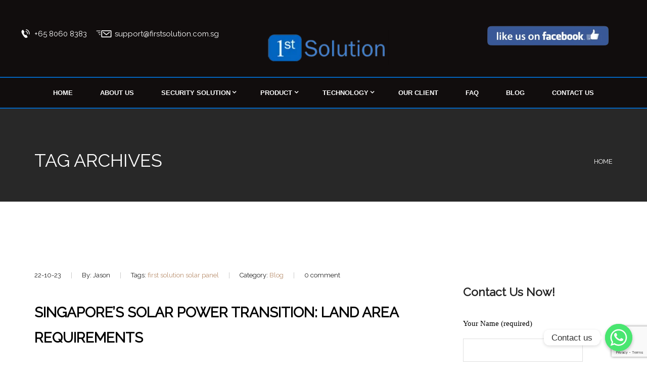

--- FILE ---
content_type: text/html; charset=UTF-8
request_url: https://www.firstsolution.com.sg/tag/first-solution-solar-panel/
body_size: 20438
content:
<!doctype html>
	<!--[if IE 9]><html class="lt-ie10" lang="en" > <![endif]-->
	<html class="no-js"  dir="ltr" lang="en-US" prefix="og: https://ogp.me/ns#" >
	<head>
		<meta content="text/html;charset=UTF-8" http-equiv="content-type">
		<meta charset="utf-8">
		<meta content="width=device-width, initial-scale=1, maximum-scale=1" name="viewport">
							<!--link rel="shortcut icon" href="" /-->
			<link rel="shortcut icon" href="https://www.firstsolution.com.sg/wp-content/themes/bodyguard-child/favicon.ico" />
						
		<title>first solution solar panel | 1st Solution</title>

		<!-- All in One SEO 4.5.9.2 - aioseo.com -->
		<meta name="robots" content="max-image-preview:large" />
		<meta name="yandex-verification" content="8c571bf97e4a1ce1" />
		<link rel="canonical" href="https://www.firstsolution.com.sg/tag/first-solution-solar-panel/" />
		<meta name="generator" content="All in One SEO (AIOSEO) 4.5.9.2" />
		<script type="application/ld+json" class="aioseo-schema">
			{"@context":"https:\/\/schema.org","@graph":[{"@type":"BreadcrumbList","@id":"https:\/\/www.firstsolution.com.sg\/tag\/first-solution-solar-panel\/#breadcrumblist","itemListElement":[{"@type":"ListItem","@id":"https:\/\/www.firstsolution.com.sg\/#listItem","position":1,"name":"Home","item":"https:\/\/www.firstsolution.com.sg\/","nextItem":"https:\/\/www.firstsolution.com.sg\/tag\/first-solution-solar-panel\/#listItem"},{"@type":"ListItem","@id":"https:\/\/www.firstsolution.com.sg\/tag\/first-solution-solar-panel\/#listItem","position":2,"name":"first solution solar panel","previousItem":"https:\/\/www.firstsolution.com.sg\/#listItem"}]},{"@type":"CollectionPage","@id":"https:\/\/www.firstsolution.com.sg\/tag\/first-solution-solar-panel\/#collectionpage","url":"https:\/\/www.firstsolution.com.sg\/tag\/first-solution-solar-panel\/","name":"first solution solar panel | 1st Solution","inLanguage":"en-US","isPartOf":{"@id":"https:\/\/www.firstsolution.com.sg\/#website"},"breadcrumb":{"@id":"https:\/\/www.firstsolution.com.sg\/tag\/first-solution-solar-panel\/#breadcrumblist"}},{"@type":"Organization","@id":"https:\/\/www.firstsolution.com.sg\/#organization","name":"1st Solution Group","url":"https:\/\/www.firstsolution.com.sg\/","sameAs":["https:\/\/www.facebook.com\/1stsolutiongroup\/"],"contactPoint":{"@type":"ContactPoint","telephone":"+6598556824","contactType":"none"}},{"@type":"WebSite","@id":"https:\/\/www.firstsolution.com.sg\/#website","url":"https:\/\/www.firstsolution.com.sg\/","name":"1st Solution","inLanguage":"en-US","publisher":{"@id":"https:\/\/www.firstsolution.com.sg\/#organization"}}]}
		</script>
		<!-- All in One SEO -->

<link rel='dns-prefetch' href='//www.googletagmanager.com' />
<link rel='dns-prefetch' href='//fonts.googleapis.com' />
<link rel="alternate" type="application/rss+xml" title="1st Solution &raquo; Feed" href="https://www.firstsolution.com.sg/feed/" />
<script type="text/javascript">
window._wpemojiSettings = {"baseUrl":"https:\/\/s.w.org\/images\/core\/emoji\/14.0.0\/72x72\/","ext":".png","svgUrl":"https:\/\/s.w.org\/images\/core\/emoji\/14.0.0\/svg\/","svgExt":".svg","source":{"concatemoji":"https:\/\/www.firstsolution.com.sg\/wp-includes\/js\/wp-emoji-release.min.js?ver=6.3.7"}};
/*! This file is auto-generated */
!function(i,n){var o,s,e;function c(e){try{var t={supportTests:e,timestamp:(new Date).valueOf()};sessionStorage.setItem(o,JSON.stringify(t))}catch(e){}}function p(e,t,n){e.clearRect(0,0,e.canvas.width,e.canvas.height),e.fillText(t,0,0);var t=new Uint32Array(e.getImageData(0,0,e.canvas.width,e.canvas.height).data),r=(e.clearRect(0,0,e.canvas.width,e.canvas.height),e.fillText(n,0,0),new Uint32Array(e.getImageData(0,0,e.canvas.width,e.canvas.height).data));return t.every(function(e,t){return e===r[t]})}function u(e,t,n){switch(t){case"flag":return n(e,"\ud83c\udff3\ufe0f\u200d\u26a7\ufe0f","\ud83c\udff3\ufe0f\u200b\u26a7\ufe0f")?!1:!n(e,"\ud83c\uddfa\ud83c\uddf3","\ud83c\uddfa\u200b\ud83c\uddf3")&&!n(e,"\ud83c\udff4\udb40\udc67\udb40\udc62\udb40\udc65\udb40\udc6e\udb40\udc67\udb40\udc7f","\ud83c\udff4\u200b\udb40\udc67\u200b\udb40\udc62\u200b\udb40\udc65\u200b\udb40\udc6e\u200b\udb40\udc67\u200b\udb40\udc7f");case"emoji":return!n(e,"\ud83e\udef1\ud83c\udffb\u200d\ud83e\udef2\ud83c\udfff","\ud83e\udef1\ud83c\udffb\u200b\ud83e\udef2\ud83c\udfff")}return!1}function f(e,t,n){var r="undefined"!=typeof WorkerGlobalScope&&self instanceof WorkerGlobalScope?new OffscreenCanvas(300,150):i.createElement("canvas"),a=r.getContext("2d",{willReadFrequently:!0}),o=(a.textBaseline="top",a.font="600 32px Arial",{});return e.forEach(function(e){o[e]=t(a,e,n)}),o}function t(e){var t=i.createElement("script");t.src=e,t.defer=!0,i.head.appendChild(t)}"undefined"!=typeof Promise&&(o="wpEmojiSettingsSupports",s=["flag","emoji"],n.supports={everything:!0,everythingExceptFlag:!0},e=new Promise(function(e){i.addEventListener("DOMContentLoaded",e,{once:!0})}),new Promise(function(t){var n=function(){try{var e=JSON.parse(sessionStorage.getItem(o));if("object"==typeof e&&"number"==typeof e.timestamp&&(new Date).valueOf()<e.timestamp+604800&&"object"==typeof e.supportTests)return e.supportTests}catch(e){}return null}();if(!n){if("undefined"!=typeof Worker&&"undefined"!=typeof OffscreenCanvas&&"undefined"!=typeof URL&&URL.createObjectURL&&"undefined"!=typeof Blob)try{var e="postMessage("+f.toString()+"("+[JSON.stringify(s),u.toString(),p.toString()].join(",")+"));",r=new Blob([e],{type:"text/javascript"}),a=new Worker(URL.createObjectURL(r),{name:"wpTestEmojiSupports"});return void(a.onmessage=function(e){c(n=e.data),a.terminate(),t(n)})}catch(e){}c(n=f(s,u,p))}t(n)}).then(function(e){for(var t in e)n.supports[t]=e[t],n.supports.everything=n.supports.everything&&n.supports[t],"flag"!==t&&(n.supports.everythingExceptFlag=n.supports.everythingExceptFlag&&n.supports[t]);n.supports.everythingExceptFlag=n.supports.everythingExceptFlag&&!n.supports.flag,n.DOMReady=!1,n.readyCallback=function(){n.DOMReady=!0}}).then(function(){return e}).then(function(){var e;n.supports.everything||(n.readyCallback(),(e=n.source||{}).concatemoji?t(e.concatemoji):e.wpemoji&&e.twemoji&&(t(e.twemoji),t(e.wpemoji)))}))}((window,document),window._wpemojiSettings);
</script>
<style type="text/css">
img.wp-smiley,
img.emoji {
	display: inline !important;
	border: none !important;
	box-shadow: none !important;
	height: 1em !important;
	width: 1em !important;
	margin: 0 0.07em !important;
	vertical-align: -0.1em !important;
	background: none !important;
	padding: 0 !important;
}
</style>
	<link rel='stylesheet' id='wp-block-library-css' href='https://www.firstsolution.com.sg/wp-includes/css/dist/block-library/style.min.css?ver=6.3.7' type='text/css' media='all' />
<style id='classic-theme-styles-inline-css' type='text/css'>
/*! This file is auto-generated */
.wp-block-button__link{color:#fff;background-color:#32373c;border-radius:9999px;box-shadow:none;text-decoration:none;padding:calc(.667em + 2px) calc(1.333em + 2px);font-size:1.125em}.wp-block-file__button{background:#32373c;color:#fff;text-decoration:none}
</style>
<style id='global-styles-inline-css' type='text/css'>
body{--wp--preset--color--black: #000000;--wp--preset--color--cyan-bluish-gray: #abb8c3;--wp--preset--color--white: #ffffff;--wp--preset--color--pale-pink: #f78da7;--wp--preset--color--vivid-red: #cf2e2e;--wp--preset--color--luminous-vivid-orange: #ff6900;--wp--preset--color--luminous-vivid-amber: #fcb900;--wp--preset--color--light-green-cyan: #7bdcb5;--wp--preset--color--vivid-green-cyan: #00d084;--wp--preset--color--pale-cyan-blue: #8ed1fc;--wp--preset--color--vivid-cyan-blue: #0693e3;--wp--preset--color--vivid-purple: #9b51e0;--wp--preset--color--primary: rgb(0, 0, 0);--wp--preset--color--secondary: #c00;--wp--preset--gradient--vivid-cyan-blue-to-vivid-purple: linear-gradient(135deg,rgba(6,147,227,1) 0%,rgb(155,81,224) 100%);--wp--preset--gradient--light-green-cyan-to-vivid-green-cyan: linear-gradient(135deg,rgb(122,220,180) 0%,rgb(0,208,130) 100%);--wp--preset--gradient--luminous-vivid-amber-to-luminous-vivid-orange: linear-gradient(135deg,rgba(252,185,0,1) 0%,rgba(255,105,0,1) 100%);--wp--preset--gradient--luminous-vivid-orange-to-vivid-red: linear-gradient(135deg,rgba(255,105,0,1) 0%,rgb(207,46,46) 100%);--wp--preset--gradient--very-light-gray-to-cyan-bluish-gray: linear-gradient(135deg,rgb(238,238,238) 0%,rgb(169,184,195) 100%);--wp--preset--gradient--cool-to-warm-spectrum: linear-gradient(135deg,rgb(74,234,220) 0%,rgb(151,120,209) 20%,rgb(207,42,186) 40%,rgb(238,44,130) 60%,rgb(251,105,98) 80%,rgb(254,248,76) 100%);--wp--preset--gradient--blush-light-purple: linear-gradient(135deg,rgb(255,206,236) 0%,rgb(152,150,240) 100%);--wp--preset--gradient--blush-bordeaux: linear-gradient(135deg,rgb(254,205,165) 0%,rgb(254,45,45) 50%,rgb(107,0,62) 100%);--wp--preset--gradient--luminous-dusk: linear-gradient(135deg,rgb(255,203,112) 0%,rgb(199,81,192) 50%,rgb(65,88,208) 100%);--wp--preset--gradient--pale-ocean: linear-gradient(135deg,rgb(255,245,203) 0%,rgb(182,227,212) 50%,rgb(51,167,181) 100%);--wp--preset--gradient--electric-grass: linear-gradient(135deg,rgb(202,248,128) 0%,rgb(113,206,126) 100%);--wp--preset--gradient--midnight: linear-gradient(135deg,rgb(2,3,129) 0%,rgb(40,116,252) 100%);--wp--preset--font-size--small: 14px;--wp--preset--font-size--medium: 20px;--wp--preset--font-size--large: 18px;--wp--preset--font-size--x-large: 42px;--wp--preset--font-size--regular: 16px;--wp--preset--spacing--20: 0.44rem;--wp--preset--spacing--30: 0.67rem;--wp--preset--spacing--40: 1rem;--wp--preset--spacing--50: 1.5rem;--wp--preset--spacing--60: 2.25rem;--wp--preset--spacing--70: 3.38rem;--wp--preset--spacing--80: 5.06rem;--wp--preset--shadow--natural: 6px 6px 9px rgba(0, 0, 0, 0.2);--wp--preset--shadow--deep: 12px 12px 50px rgba(0, 0, 0, 0.4);--wp--preset--shadow--sharp: 6px 6px 0px rgba(0, 0, 0, 0.2);--wp--preset--shadow--outlined: 6px 6px 0px -3px rgba(255, 255, 255, 1), 6px 6px rgba(0, 0, 0, 1);--wp--preset--shadow--crisp: 6px 6px 0px rgba(0, 0, 0, 1);}:where(.is-layout-flex){gap: 0.5em;}:where(.is-layout-grid){gap: 0.5em;}body .is-layout-flow > .alignleft{float: left;margin-inline-start: 0;margin-inline-end: 2em;}body .is-layout-flow > .alignright{float: right;margin-inline-start: 2em;margin-inline-end: 0;}body .is-layout-flow > .aligncenter{margin-left: auto !important;margin-right: auto !important;}body .is-layout-constrained > .alignleft{float: left;margin-inline-start: 0;margin-inline-end: 2em;}body .is-layout-constrained > .alignright{float: right;margin-inline-start: 2em;margin-inline-end: 0;}body .is-layout-constrained > .aligncenter{margin-left: auto !important;margin-right: auto !important;}body .is-layout-constrained > :where(:not(.alignleft):not(.alignright):not(.alignfull)){max-width: var(--wp--style--global--content-size);margin-left: auto !important;margin-right: auto !important;}body .is-layout-constrained > .alignwide{max-width: var(--wp--style--global--wide-size);}body .is-layout-flex{display: flex;}body .is-layout-flex{flex-wrap: wrap;align-items: center;}body .is-layout-flex > *{margin: 0;}body .is-layout-grid{display: grid;}body .is-layout-grid > *{margin: 0;}:where(.wp-block-columns.is-layout-flex){gap: 2em;}:where(.wp-block-columns.is-layout-grid){gap: 2em;}:where(.wp-block-post-template.is-layout-flex){gap: 1.25em;}:where(.wp-block-post-template.is-layout-grid){gap: 1.25em;}.has-black-color{color: var(--wp--preset--color--black) !important;}.has-cyan-bluish-gray-color{color: var(--wp--preset--color--cyan-bluish-gray) !important;}.has-white-color{color: var(--wp--preset--color--white) !important;}.has-pale-pink-color{color: var(--wp--preset--color--pale-pink) !important;}.has-vivid-red-color{color: var(--wp--preset--color--vivid-red) !important;}.has-luminous-vivid-orange-color{color: var(--wp--preset--color--luminous-vivid-orange) !important;}.has-luminous-vivid-amber-color{color: var(--wp--preset--color--luminous-vivid-amber) !important;}.has-light-green-cyan-color{color: var(--wp--preset--color--light-green-cyan) !important;}.has-vivid-green-cyan-color{color: var(--wp--preset--color--vivid-green-cyan) !important;}.has-pale-cyan-blue-color{color: var(--wp--preset--color--pale-cyan-blue) !important;}.has-vivid-cyan-blue-color{color: var(--wp--preset--color--vivid-cyan-blue) !important;}.has-vivid-purple-color{color: var(--wp--preset--color--vivid-purple) !important;}.has-black-background-color{background-color: var(--wp--preset--color--black) !important;}.has-cyan-bluish-gray-background-color{background-color: var(--wp--preset--color--cyan-bluish-gray) !important;}.has-white-background-color{background-color: var(--wp--preset--color--white) !important;}.has-pale-pink-background-color{background-color: var(--wp--preset--color--pale-pink) !important;}.has-vivid-red-background-color{background-color: var(--wp--preset--color--vivid-red) !important;}.has-luminous-vivid-orange-background-color{background-color: var(--wp--preset--color--luminous-vivid-orange) !important;}.has-luminous-vivid-amber-background-color{background-color: var(--wp--preset--color--luminous-vivid-amber) !important;}.has-light-green-cyan-background-color{background-color: var(--wp--preset--color--light-green-cyan) !important;}.has-vivid-green-cyan-background-color{background-color: var(--wp--preset--color--vivid-green-cyan) !important;}.has-pale-cyan-blue-background-color{background-color: var(--wp--preset--color--pale-cyan-blue) !important;}.has-vivid-cyan-blue-background-color{background-color: var(--wp--preset--color--vivid-cyan-blue) !important;}.has-vivid-purple-background-color{background-color: var(--wp--preset--color--vivid-purple) !important;}.has-black-border-color{border-color: var(--wp--preset--color--black) !important;}.has-cyan-bluish-gray-border-color{border-color: var(--wp--preset--color--cyan-bluish-gray) !important;}.has-white-border-color{border-color: var(--wp--preset--color--white) !important;}.has-pale-pink-border-color{border-color: var(--wp--preset--color--pale-pink) !important;}.has-vivid-red-border-color{border-color: var(--wp--preset--color--vivid-red) !important;}.has-luminous-vivid-orange-border-color{border-color: var(--wp--preset--color--luminous-vivid-orange) !important;}.has-luminous-vivid-amber-border-color{border-color: var(--wp--preset--color--luminous-vivid-amber) !important;}.has-light-green-cyan-border-color{border-color: var(--wp--preset--color--light-green-cyan) !important;}.has-vivid-green-cyan-border-color{border-color: var(--wp--preset--color--vivid-green-cyan) !important;}.has-pale-cyan-blue-border-color{border-color: var(--wp--preset--color--pale-cyan-blue) !important;}.has-vivid-cyan-blue-border-color{border-color: var(--wp--preset--color--vivid-cyan-blue) !important;}.has-vivid-purple-border-color{border-color: var(--wp--preset--color--vivid-purple) !important;}.has-vivid-cyan-blue-to-vivid-purple-gradient-background{background: var(--wp--preset--gradient--vivid-cyan-blue-to-vivid-purple) !important;}.has-light-green-cyan-to-vivid-green-cyan-gradient-background{background: var(--wp--preset--gradient--light-green-cyan-to-vivid-green-cyan) !important;}.has-luminous-vivid-amber-to-luminous-vivid-orange-gradient-background{background: var(--wp--preset--gradient--luminous-vivid-amber-to-luminous-vivid-orange) !important;}.has-luminous-vivid-orange-to-vivid-red-gradient-background{background: var(--wp--preset--gradient--luminous-vivid-orange-to-vivid-red) !important;}.has-very-light-gray-to-cyan-bluish-gray-gradient-background{background: var(--wp--preset--gradient--very-light-gray-to-cyan-bluish-gray) !important;}.has-cool-to-warm-spectrum-gradient-background{background: var(--wp--preset--gradient--cool-to-warm-spectrum) !important;}.has-blush-light-purple-gradient-background{background: var(--wp--preset--gradient--blush-light-purple) !important;}.has-blush-bordeaux-gradient-background{background: var(--wp--preset--gradient--blush-bordeaux) !important;}.has-luminous-dusk-gradient-background{background: var(--wp--preset--gradient--luminous-dusk) !important;}.has-pale-ocean-gradient-background{background: var(--wp--preset--gradient--pale-ocean) !important;}.has-electric-grass-gradient-background{background: var(--wp--preset--gradient--electric-grass) !important;}.has-midnight-gradient-background{background: var(--wp--preset--gradient--midnight) !important;}.has-small-font-size{font-size: var(--wp--preset--font-size--small) !important;}.has-medium-font-size{font-size: var(--wp--preset--font-size--medium) !important;}.has-large-font-size{font-size: var(--wp--preset--font-size--large) !important;}.has-x-large-font-size{font-size: var(--wp--preset--font-size--x-large) !important;}
.wp-block-navigation a:where(:not(.wp-element-button)){color: inherit;}
:where(.wp-block-post-template.is-layout-flex){gap: 1.25em;}:where(.wp-block-post-template.is-layout-grid){gap: 1.25em;}
:where(.wp-block-columns.is-layout-flex){gap: 2em;}:where(.wp-block-columns.is-layout-grid){gap: 2em;}
.wp-block-pullquote{font-size: 1.5em;line-height: 1.6;}
</style>
<link rel='stylesheet' id='chaty-front-css-css' href='https://www.firstsolution.com.sg/wp-content/plugins/chaty/css/chaty-front.css?ver=3.1.71755935439' type='text/css' media='all' />
<link rel='stylesheet' id='contact-form-7-css' href='https://www.firstsolution.com.sg/wp-content/plugins/contact-form-7/includes/css/styles.css?ver=5.9.3' type='text/css' media='all' />
<link rel='stylesheet' id='essential-grid-plugin-settings-css' href='https://www.firstsolution.com.sg/wp-content/plugins/essential-grid/public/assets/css/settings.css?ver=3.0.11' type='text/css' media='all' />
<link rel='stylesheet' id='tp-fontello-css' href='https://www.firstsolution.com.sg/wp-content/plugins/essential-grid/public/assets/font/fontello/css/fontello.css?ver=3.0.11' type='text/css' media='all' />
<link rel='stylesheet' id='rs-plugin-settings-css' href='https://www.firstsolution.com.sg/wp-content/plugins/revslider/public/assets/css/rs6.css?ver=6.2.22' type='text/css' media='all' />
<style id='rs-plugin-settings-inline-css' type='text/css'>
#rs-demo-id {}
</style>
<link rel='stylesheet' id='parente2-style-css' href='https://www.firstsolution.com.sg/wp-content/themes/bodyguard/style.css?ver=6.3.7' type='text/css' media='all' />
<link rel='stylesheet' id='childe2-style-css' href='https://www.firstsolution.com.sg/wp-content/themes/bodyguard-child/style.css?ver=6.3.7' type='text/css' media='all' />
<link rel='stylesheet' id='wd-fonts-body-css' href='//fonts.googleapis.com/css?family=Raleway%3A%26subset%3Dlatin&#038;ver=1.0.0' type='text/css' media='all' />
<link rel='stylesheet' id='wd-fonts-header-css' href='//fonts.googleapis.com/css?family=Raleway%3A%26subset%3Dlatin&#038;ver=1.0.0' type='text/css' media='all' />
<link rel='stylesheet' id='wd_animation-custom-css' href='https://www.firstsolution.com.sg/wp-content/themes/bodyguard/css/animate-custom.css?ver=6.3.7' type='text/css' media='all' />
<link rel='stylesheet' id='wd_customstyle-css' href='https://www.firstsolution.com.sg/wp-content/themes/bodyguard/css/app.css?ver=6.3.7' type='text/css' media='all' />
<link rel='stylesheet' id='wd_component-css' href='https://www.firstsolution.com.sg/wp-content/themes/bodyguard/css/vendor/component.css?ver=6.3.7' type='text/css' media='all' />
<link rel='stylesheet' id='wd_custom-style-css' href='https://www.firstsolution.com.sg/wp-content/themes/bodyguard/style.css?ver=6.3.7' type='text/css' media='all' />
<link rel='stylesheet' id='owlcarouselstyl-css' href='https://www.firstsolution.com.sg/wp-content/themes/bodyguard/css/owl.carousel.css?ver=6.3.7' type='text/css' media='all' />
<link rel='stylesheet' id='mediaelementplayer-css' href='https://www.firstsolution.com.sg/wp-content/themes/bodyguard/css/mediaelementplayer.css?ver=6.3.7' type='text/css' media='all' />
<link rel='stylesheet' id='font-awesome-css' href='https://www.firstsolution.com.sg/wp-content/themes/bodyguard/css/font-awesome.min.css?ver=6.3.7' type='text/css' media='all' />
<link rel='stylesheet' id='custom-line-css' href='https://www.firstsolution.com.sg/wp-content/themes/bodyguard/style.css?ver=6.3.7' type='text/css' media='all' />
<link rel='stylesheet' id='white-style-css' href='https://www.firstsolution.com.sg/wp-content/themes/bodyguard/css/white.css?ver=6.3.7' type='text/css' media='all' />
<style id='white-style-inline-css' type='text/css'>
.l-footer-columns { background-color: rgba(30,42,52,1)}.l-footer-columns, .l-footer-columns .block-title , .l-footer-columns ul li a { color: rgba(2,100,192,4)}.l-footer { background-color: rgba(30,42,52,1); color: rgba(255,255,255,1);}body ,body p {
    	font-family :'Raleway';
    	font-weight :400;
    }body p {
    	font-size :17px;
    }h1, h2, h3, h4, h5, h6, .menu-list a {
    	font-family :'Raleway';
    	font-weight :700;
    }.top-bar-section ul li > a {
				font-family: 'Open Sans', sans-serif;
			}.top-bar-section ul li > a {
				font-weight : 400;
			}.top-bar-section ul li > a {
				text-transform : none;
			}h1, h2, h3, h4, h5, h6, .menu-list a {
				text-transform : none;
			}body ,body p {
				text-transform : none;
			}
									.primary-color_bg, .square-img > a:before,
									.boxes .box > a:before, .boxes .box .flipper a:before,
									.wd_onepost .title-block span, .one_post_box .box_image .titel_icon .box_icon,
									.one_post_box .more, .boxes .box-container > a:before,
									.boxes .box-container .flipper a:before, .layout-4 div.box-icon i.fa,
									.boxes.small.layout-5 .box-icon, .boxes.small.layout-5-inverse .box-icon, 
									.boxes.small.layout-6 .box-icon i.fa, .carousel_blog span.tag a,
									.wd-carousel-container .carousel-icon i, .search_box input[type='submit'],
									table thead, table tfoot, .block-block-17, .row.call-action, .blog-info,
									button.dark:hover, button.dark:focus, .button.dark:hover, .button.dark:focus,
									span.wpb_button:hover, span.wpb_button:focus,.sidebar #searchsubmit,
									.woocommerce .widget_price_filter .ui-slider .ui-slider-range,
									.woocommerce-page .widget_price_filter .ui-slider .ui-slider-range,
									.products .product .button,
									.woocommerce #content input.button.alt, .woocommerce #respond input#submit.alt, .woocommerce a.button.alt,
									.woocommerce button.button.alt, .woocommerce input.button.alt, .woocommerce-page #content input.button.alt,
									.woocommerce-page #respond input#submit.alt, .woocommerce-page a.button.alt,
									.woocommerce-page button.button.alt, .woocommerce-page input.button.alt,
									.woocommerce #content input.button:hover, .woocommerce #respond input#submit:hover, 
									.woocommerce a.button:hover, .woocommerce button.button:hover, 
									.woocommerce input.button:hover, .woocommerce-page #content input.button:hover, 
									.woocommerce-page #respond input#submit:hover, .woocommerce-page a.button:hover,
									.woocommerce-page button.button:hover, .woocommerce-page input.button:hover,
									.woocommerce span.onsale, .woocommerce-page span.onsale,
									.woocommerce-page button.button, .widget_product_search #searchsubmit, .widget_product_search #searchsubmit:hover,
									.sidebar #searchsubmit, .l-footer-columns #searchsubmit,
									.featured-box-text .featured-box-button a,.readmore a,.boxes.small.layout-7 .box-icon i.fa,.featured-box-button a,
									.l-footer-columns .wpcf7-form .wpcf7-submit,.woocommerce .products .product .button,
									.woocommerce .widget_price_filter .price_slider_amount .button,
									.featured-box-button .button.alert, .textwidget input.newslettersubmit,
									.wd-section-title h2::after,.careers h3::after, .team-membre-social-icons ul li a, .progress .meter 
									  {
													background :		rgba(185,144,111,1);
											}.sidebar #s:active,
                       .sidebar #s:focus,
	                     .style-2 .creative.top-bar-section {
										      border-color :    rgba(185,144,111,1);
										   }
										   .blog-info .arrow {
                          border-left-color:rgba(185,144,111,1) ;
											 }
											 .ui-accordion-header-active, .ui-tabs-active,
											 .box-icon,
											 .team-membre-social-icons ul {
											 	  border-top-color:rgba(185,144,111,1)
											 }
					.primary-color_color, a, a:focus, a.active, a:active, a:hover,
					 .box-container:hover .box-title, .blog-posts i,
					 .woocommerce .woocommerce-breadcrumb,
					 .woocommerce-page .woocommerce-breadcrumb,.textwidget i:hover,
					 .collapsed-title h2:nth-child(2),
					 .wd-services .featured-box-text h4,
					 .wd-presentation h4,
					 .wd-presentation .readmore,
					 .wd-section-title > .subtitle,
					 .careers .vacancyList li .job,
					 .wd-section-title.text-center > h2, .title-center .wd-section-title.block-title > h2,
					 .our-numbers h4,.our-numbers p a,
					 .woocommerce ul.products li.product h2, .woocommerce-page ul.products li.product h2,
					 .creative-layout .top-bar-section ul.menu > li:hover:not(.has-form) > a,
					 .careers h3, .team-member-item h3, .our-numbers .rounded-item .rounded-number div, .blog-posts h2 a, 
					 ul.breadcrumbs > *, ul.breadcrumbs, .comment-reply-link:hover, .tab-icon 
					 {
							color : 	rgba(185,144,111,1) ;
					 }
					 .our-numbers .rounded-item .rounded-number {
					    border-color: rgba(185,144,111,1);
					 }
					 .boxes.small.layout-3 .box-icon i {
					 	 color: rgba(255,255,255,1);
					 }
			
		@media screen and (max-width: 900px){
			.creative-layout .top-bar-container, .style-2 .contain-to-grid .top-bar .creative-layout .top-bar
			{
			background:rgba(0,0,0,1);
			}
		}.creative-layout .top-bar-container,.creative.top-bar-section {background-color:rgba(2,100,192,4);}.creative-layout .top-bar-container.fixed {background-color:rgba(0,0,0,1);}.header-top, .social-icons li i {color:rgba(255,255,255,1);}.social-icons li i {border-color:rgba(255,255,255,1);}@media only screen and (min-width: 900px){
	    .creative-layout .top-bar {
	      border-color :    rgba(192,57,43,1);
	    }
    }.creative-layout .top-bar-section ul li > a, .top-bar-section .dropdown li:not(.has-form):not(.active) > a:not(.button){
      color :    rgba(33,33,33,1);
    }.blog-posts h2 a, .breadcrumbs > *, .breadcrumbs, .comment-reply-link:hover, .tab-icon
		{
			color : rgba(192,57,43,1)
		}
		.pricing-table.featured
		{
			box-shadow : rgba(192,57,43,1) 0px 0px 1px 0px
		}
		button, .button, button:hover, .comment-reply-link, button:focus, .button:hover, .button:focus, .products .product:hover .button, .woocommerce-product-search > input[type='submit']
		{
			background-color : rgba(192,57,43,1)
		}
		.our-packages .pricing-table h4.title {text-transform:uppercase !important;}.creative.top-bar-section {
background: #fff;
}
.creative-layout .top-bar-container {
padding: 0;
}
.title-area {
margin:0 auto;
  max-width: 83.5714em;

}
.contain-to-grid .top-bar {
   max-width: 100%;
}
.top_bar_logo_top ul.title-area {
margin: 0 auto;
}
.careers .vacancyList li {
padding:0;
}

</style>
<script type='text/javascript' src='https://www.firstsolution.com.sg/wp-includes/js/jquery/jquery.min.js?ver=3.7.0' id='jquery-core-js'></script>
<script type='text/javascript' src='https://www.firstsolution.com.sg/wp-includes/js/jquery/jquery-migrate.min.js?ver=3.4.1' id='jquery-migrate-js'></script>
<script type='text/javascript' src='https://www.firstsolution.com.sg/wp-content/plugins/revslider/public/assets/js/rbtools.min.js?ver=6.2.22' id='tp-tools-js'></script>
<script type='text/javascript' src='https://www.firstsolution.com.sg/wp-content/plugins/revslider/public/assets/js/rs6.min.js?ver=6.2.22' id='revmin-js'></script>
<script type='text/javascript' src='https://www.firstsolution.com.sg/wp-content/themes/bodyguard/js/vendor/foundation.responsive.js?ver=6.3.7' id='foundation-responsive-js'></script>
<script type='text/javascript' src='https://www.firstsolution.com.sg/wp-content/themes/bodyguard/js/vendor/appear.js?ver=6.3.7' id='appear-js'></script>
<script type='text/javascript' src='https://www.firstsolution.com.sg/wp-content/themes/bodyguard/js/vendor/sharrre.js?ver=6.3.7' id='sharrre-js'></script>
<script type='text/javascript' src='https://www.firstsolution.com.sg/wp-content/themes/bodyguard/js/vendor/easing.js?ver=6.3.7' id='easing-js'></script>
<script type='text/javascript' src='https://www.firstsolution.com.sg/wp-content/themes/bodyguard/js/vendor/mediaelement.js?ver=6.3.7' id='mediaelementplayer-js'></script>
<script type='text/javascript' src='https://www.firstsolution.com.sg/wp-content/themes/bodyguard/js/vendor/modernizr.js?ver=6.3.7' id='modernizr-js'></script>
<script type='text/javascript' src='https://www.firstsolution.com.sg/wp-content/themes/bodyguard/js/vendor/owl.carousel.min.js?ver=6.3.7' id='owl-carousel-js'></script>
<script type='text/javascript' src='https://www.firstsolution.com.sg/wp-content/themes/bodyguard/js/vendor/packery.metafizzy.js?ver=6.3.7' id='packery-metafizzy-js'></script>
<script type='text/javascript' src='https://www.firstsolution.com.sg/wp-content/themes/bodyguard/js/vendor/counterup.js?ver=6.3.7' id='counterup-js'></script>
<script type='text/javascript' src='https://www.firstsolution.com.sg/wp-content/themes/bodyguard/js/vendor/easypiechart.js?ver=6.3.7' id='easypiechart-js'></script>
<script type='text/javascript' src='https://www.firstsolution.com.sg/wp-content/themes/bodyguard/js/vendor/waypoints.js?ver=6.3.7' id='waypoints-js'></script>
<script type='text/javascript' src='https://www.firstsolution.com.sg/wp-content/themes/bodyguard/js/wd_owlcarousel.js?ver=6.3.7' id='wd_plugins_owl-js'></script>
<script type='text/javascript' src='https://www.firstsolution.com.sg/wp-content/themes/bodyguard/js/shortcode/script-shortcodes.js?ver=6.3.7' id='wd_scripts_shortcodes-js'></script>
<script type='text/javascript' src='https://www.firstsolution.com.sg/wp-includes/js/hoverIntent.min.js?ver=1.10.2' id='hoverIntent-js'></script>
<script type='text/javascript' src='https://www.firstsolution.com.sg/wp-content/themes/bodyguard/js/scripts.js?ver=6.3.7' id='wd_scripts-js'></script>
<script type='text/javascript' src='https://www.firstsolution.com.sg/wp-content/themes/bodyguard/js/isMobile.min.js?ver=6.3.7' id='wd_ismobile-js'></script>

<!-- Google tag (gtag.js) snippet added by Site Kit -->
<!-- Google Analytics snippet added by Site Kit -->
<!-- Google Ads snippet added by Site Kit -->
<script type='text/javascript' src='https://www.googletagmanager.com/gtag/js?id=G-PWX54FDQ92' id='google_gtagjs-js' async></script>
<script id="google_gtagjs-js-after" type="text/javascript">
window.dataLayer = window.dataLayer || [];function gtag(){dataLayer.push(arguments);}
gtag("set","linker",{"domains":["www.firstsolution.com.sg"]});
gtag("js", new Date());
gtag("set", "developer_id.dZTNiMT", true);
gtag("config", "G-PWX54FDQ92");
gtag("config", "AW-872181429");
</script>
<link rel="https://api.w.org/" href="https://www.firstsolution.com.sg/wp-json/" /><link rel="alternate" type="application/json" href="https://www.firstsolution.com.sg/wp-json/wp/v2/tags/180" /><link rel="EditURI" type="application/rsd+xml" title="RSD" href="https://www.firstsolution.com.sg/xmlrpc.php?rsd" />
<meta name="generator" content="WordPress 6.3.7" />
<meta name="generator" content="Site Kit by Google 1.170.0" /><style id="ez-toc-inline-css">#ez-toc-container{background:#f9f9f9;border:1px solid #aaa;border-radius:4px;-webkit-box-shadow:0 1px 1px rgba(0,0,0,.05);box-shadow:0 1px 1px rgba(0,0,0,.05);display:table;margin-bottom:1em;padding:10px 20px 10px 10px;position:relative;width:auto}div.ez-toc-widget-container{padding:0;position:relative}#ez-toc-container.ez-toc-light-blue{background:#edf6ff}#ez-toc-container.ez-toc-white{background:#fff}#ez-toc-container.ez-toc-black{background:#000}#ez-toc-container.ez-toc-transparent{background:none}div.ez-toc-widget-container ul{display:block}div.ez-toc-widget-container li{border:none;padding:0}div.ez-toc-widget-container ul.ez-toc-list{padding:10px}#ez-toc-container ul ul,.ez-toc div.ez-toc-widget-container ul ul{margin-left:1.5em}#ez-toc-container li,#ez-toc-container ul{padding:0}#ez-toc-container li,#ez-toc-container ul,#ez-toc-container ul li,div.ez-toc-widget-container,div.ez-toc-widget-container li{background:0 0;list-style:none;line-height:1.6;margin:0;overflow:hidden;z-index:1}#ez-toc-container .ez-toc-title{text-align:left;line-height:1.45;margin:0;padding:0}.ez-toc-title-container{display:table;width:100%}.ez-toc-title,.ez-toc-title-toggle{display:inline;text-align:left;vertical-align:middle}.ez-toc-btn,.ez-toc-glyphicon{display:inline-block;font-weight:400}#ez-toc-container.ez-toc-black a,#ez-toc-container.ez-toc-black a:visited,#ez-toc-container.ez-toc-black p.ez-toc-title{color:#fff}#ez-toc-container div.ez-toc-title-container+ul.ez-toc-list{margin-top:1em}.ez-toc-wrap-left{margin:0 auto 1em 0!important}.ez-toc-wrap-left-text{float:left}.ez-toc-wrap-right{margin:0 0 1em auto!important}.ez-toc-wrap-right-text{float:right}#ez-toc-container a{color:#444;box-shadow:none;text-decoration:none;text-shadow:none;display:inline-flex;align-items:stretch;flex-wrap:nowrap}#ez-toc-container a:visited{color:#9f9f9f}#ez-toc-container a:hover{text-decoration:underline}#ez-toc-container a.ez-toc-toggle{display:flex;align-items:center}.ez-toc-widget-container ul.ez-toc-list li::before{content:' ';position:absolute;left:0;right:0;height:30px;line-height:30px;z-index:-1}.ez-toc-widget-container ul.ez-toc-list li.active{background-color:#ededed}.ez-toc-widget-container li.active>a{font-weight:900}.ez-toc-btn{padding:6px 12px;margin-bottom:0;font-size:14px;line-height:1.428571429;text-align:center;white-space:nowrap;vertical-align:middle;cursor:pointer;background-image:none;border:1px solid transparent;border-radius:4px;-webkit-user-select:none;-moz-user-select:none;-ms-user-select:none;-o-user-select:none;user-select:none}.ez-toc-btn:focus{outline:#333 dotted thin;outline:-webkit-focus-ring-color auto 5px;outline-offset:-2px}.ez-toc-btn:focus,.ez-toc-btn:hover{color:#333;text-decoration:none}.ez-toc-btn.active,.ez-toc-btn:active{background-image:none;outline:0;-webkit-box-shadow:inset 0 3px 5px rgba(0,0,0,.125);box-shadow:inset 0 3px 5px rgba(0,0,0,.125)}.ez-toc-btn-default{color:#333;background-color:#fff;-webkit-box-shadow:inset 0 1px 0 rgba(255,255,255,.15),0 1px 1px rgba(0,0,0,.075);box-shadow:inset 0 1px 0 rgba(255,255,255,.15),0 1px 1px rgba(0,0,0,.075);text-shadow:0 1px 0 #fff;background-image:-webkit-gradient(linear,left 0,left 100%,from(#fff),to(#e0e0e0));background-image:-webkit-linear-gradient(top,#fff 0,#e0e0e0 100%);background-image:-moz-linear-gradient(top,#fff 0,#e0e0e0 100%);background-image:linear-gradient(to bottom,#fff 0,#e0e0e0 100%);background-repeat:repeat-x;border-color:#ccc}.ez-toc-btn-default.active,.ez-toc-btn-default:active,.ez-toc-btn-default:focus,.ez-toc-btn-default:hover{color:#333;background-color:#ebebeb;border-color:#adadad}.ez-toc-btn-default.active,.ez-toc-btn-default:active{background-image:none;background-color:#e0e0e0;border-color:#dbdbdb}.ez-toc-btn-sm,.ez-toc-btn-xs{padding:5px 10px;font-size:12px;line-height:1.5;border-radius:3px}.ez-toc-btn-xs{padding:1px 5px}.ez-toc-btn-default:active{-webkit-box-shadow:inset 0 3px 5px rgba(0,0,0,.125);box-shadow:inset 0 3px 5px rgba(0,0,0,.125)}.btn.active,.ez-toc-btn:active{background-image:none}.ez-toc-btn-default:focus,.ez-toc-btn-default:hover{background-color:#e0e0e0;background-position:0 -15px}.ez-toc-pull-right{float:right!important;margin-left:10px}#ez-toc-container label.cssicon,#ez-toc-widget-container label.cssicon{height:30px}.ez-toc-glyphicon{position:relative;top:1px;font-family:'Glyphicons Halflings';-webkit-font-smoothing:antialiased;font-style:normal;line-height:1;-moz-osx-font-smoothing:grayscale}.ez-toc-glyphicon:empty{width:1em}.ez-toc-toggle i.ez-toc-glyphicon,label.cssicon .ez-toc-glyphicon:empty{font-size:16px;margin-left:2px}#ez-toc-container input,.ez-toc-toggle #item{position:absolute;left:-999em}#ez-toc-container input[type=checkbox]:checked+nav,#ez-toc-widget-container input[type=checkbox]:checked+nav{opacity:0;max-height:0;border:none;display:none}#ez-toc-container .ez-toc-js-icon-con,#ez-toc-container label{position:relative;cursor:pointer;display:initial}#ez-toc-container .ez-toc-js-icon-con,#ez-toc-container .ez-toc-toggle label,.ez-toc-cssicon{float:right;position:relative;font-size:16px;padding:0;border:1px solid #999191;border-radius:5px;cursor:pointer;left:10px;width:35px}div#ez-toc-container .ez-toc-title{display:initial}.ez-toc-wrap-center{margin:0 auto 1em!important}#ez-toc-container a.ez-toc-toggle{color:#444;background:inherit;border:inherit}#ez-toc-container .eztoc-toggle-hide-by-default,label.cssiconcheckbox{display:none}.ez-toc-widget-container ul li a{padding-left:10px;display:inline-flex;align-items:stretch;flex-wrap:nowrap}.ez-toc-widget-container ul.ez-toc-list li{height:auto!important}.ez-toc-icon-toggle-span{display:flex;align-items:center;width:35px;height:30px;justify-content:center;direction:ltr}.ez-toc-container-direction {direction: ltr;}.ez-toc-counter ul{counter-reset: item ;}.ez-toc-counter nav ul li a::before {content: counters(item, ".", decimal) ". ";display: inline-block;counter-increment: item;flex-grow: 0;flex-shrink: 0;margin-right: .2em; float: left; }.ez-toc-widget-direction {direction: ltr;}.ez-toc-widget-container ul{counter-reset: item ;}.ez-toc-widget-container nav ul li a::before {content: counters(item, ".", decimal) ". ";display: inline-block;counter-increment: item;flex-grow: 0;flex-shrink: 0;margin-right: .2em; float: left; }div#ez-toc-container .ez-toc-title {font-size: 120%;}div#ez-toc-container .ez-toc-title {font-weight: 500;}div#ez-toc-container ul li {font-size: 95%;}div#ez-toc-container ul li {font-weight: 500;}div#ez-toc-container nav ul ul li {font-size: 90%;}</style><meta name="generator" content="Powered by WPBakery Page Builder - drag and drop page builder for WordPress."/>
<meta name="generator" content="Powered by Slider Revolution 6.2.22 - responsive, Mobile-Friendly Slider Plugin for WordPress with comfortable drag and drop interface." />
<script type="text/javascript">function setREVStartSize(e){
			//window.requestAnimationFrame(function() {				 
				window.RSIW = window.RSIW===undefined ? window.innerWidth : window.RSIW;	
				window.RSIH = window.RSIH===undefined ? window.innerHeight : window.RSIH;	
				try {								
					var pw = document.getElementById(e.c).parentNode.offsetWidth,
						newh;
					pw = pw===0 || isNaN(pw) ? window.RSIW : pw;
					e.tabw = e.tabw===undefined ? 0 : parseInt(e.tabw);
					e.thumbw = e.thumbw===undefined ? 0 : parseInt(e.thumbw);
					e.tabh = e.tabh===undefined ? 0 : parseInt(e.tabh);
					e.thumbh = e.thumbh===undefined ? 0 : parseInt(e.thumbh);
					e.tabhide = e.tabhide===undefined ? 0 : parseInt(e.tabhide);
					e.thumbhide = e.thumbhide===undefined ? 0 : parseInt(e.thumbhide);
					e.mh = e.mh===undefined || e.mh=="" || e.mh==="auto" ? 0 : parseInt(e.mh,0);		
					if(e.layout==="fullscreen" || e.l==="fullscreen") 						
						newh = Math.max(e.mh,window.RSIH);					
					else{					
						e.gw = Array.isArray(e.gw) ? e.gw : [e.gw];
						for (var i in e.rl) if (e.gw[i]===undefined || e.gw[i]===0) e.gw[i] = e.gw[i-1];					
						e.gh = e.el===undefined || e.el==="" || (Array.isArray(e.el) && e.el.length==0)? e.gh : e.el;
						e.gh = Array.isArray(e.gh) ? e.gh : [e.gh];
						for (var i in e.rl) if (e.gh[i]===undefined || e.gh[i]===0) e.gh[i] = e.gh[i-1];
											
						var nl = new Array(e.rl.length),
							ix = 0,						
							sl;					
						e.tabw = e.tabhide>=pw ? 0 : e.tabw;
						e.thumbw = e.thumbhide>=pw ? 0 : e.thumbw;
						e.tabh = e.tabhide>=pw ? 0 : e.tabh;
						e.thumbh = e.thumbhide>=pw ? 0 : e.thumbh;					
						for (var i in e.rl) nl[i] = e.rl[i]<window.RSIW ? 0 : e.rl[i];
						sl = nl[0];									
						for (var i in nl) if (sl>nl[i] && nl[i]>0) { sl = nl[i]; ix=i;}															
						var m = pw>(e.gw[ix]+e.tabw+e.thumbw) ? 1 : (pw-(e.tabw+e.thumbw)) / (e.gw[ix]);					
						newh =  (e.gh[ix] * m) + (e.tabh + e.thumbh);
					}				
					if(window.rs_init_css===undefined) window.rs_init_css = document.head.appendChild(document.createElement("style"));					
					document.getElementById(e.c).height = newh+"px";
					window.rs_init_css.innerHTML += "#"+e.c+"_wrapper { height: "+newh+"px }";				
				} catch(e){
					console.log("Failure at Presize of Slider:" + e)
				}					   
			//});
		  };</script>
		<style type="text/css" id="wp-custom-css">
			.creative-layout .top-bar.expanded {
    height: 305px!important;
    background: #120d0a;
}

.top-bar .name h1 a img {
    width: 250px;
}
ul.title-area.bamnote4 li.name.medium-3.large-3.columns {
    z-index: 99;
}
.bamlogo a {
    display: block;
}

@media only screen and (max-width: 480px){
	.top-bar .name h1 a img {
    width: 140px!important;
	}
}
@media (max-width: 899px) {
    .bamlogo {
        margin-top: 0px;
    }
    .bamlogo a {
        padding: 0px;
        min-height: auto;
    }
    .bamlogo a img {
        width: auto;
        height: 40px;
    }
}
@media (max-width: 719px) {
	ul.title-area.bamnote4 li.name.medium-3.large-3.columns {
			width: 50%;
	}
	ul.title-area.bamnote4 li.medium-2.toggle-topbar.menu-icon {
			width: 50%;
	}
	.creative-layout .top-bar {
		background: #000;
	}
}

.post p{
	line-height: 2em;
	padding-bottom: 30px;
}
h2 {
  margin: 33px 0;
}
		</style>
		<noscript><style> .wpb_animate_when_almost_visible { opacity: 1; }</style></noscript>		
		
<!--Start of Novocall App Script
<script type='text/javascript'> (function(){var d=document,h=d.getElementsByTagName('head')[0],s= d.createElement('script');s.type='text/javascript';s.async=!0; s.src='https://call.novocall.co/v1/widgets?id=dWVJxfxd4Ew'; h.appendChild(s)}()) </script>
End of Novocall App Script-->

<!-- Google Tag Manager -->
<script>(function(w,d,s,l,i){w[l]=w[l]||[];w[l].push({'gtm.start':
new Date().getTime(),event:'gtm.js'});var f=d.getElementsByTagName(s)[0],
j=d.createElement(s),dl=l!='dataLayer'?'&l='+l:'';j.async=true;j.src=
'https://www.googletagmanager.com/gtm.js?id='+i+dl;f.parentNode.insertBefore(j,f);
})(window,document,'script','dataLayer','GTM-KN9T87D');</script>
<!-- End Google Tag Manager -->


<!-- Facebook Pixel Code -->

<script>

!function(f,b,e,v,n,t,s)

{if(f.fbq)return;n=f.fbq=function(){n.callMethod?

n.callMethod.apply(n,arguments):n.queue.push(arguments)};

if(!f._fbq)f._fbq=n;n.push=n;n.loaded=!0;n.version='2.0';

n.queue=[];t=b.createElement(e);t.async=!0;

t.src=v;s=b.getElementsByTagName(e)[0];

s.parentNode.insertBefore(t,s)}(window, document,'script',

'https://connect.facebook.net/en_US/fbevents.js');

fbq('init', '3830194463733591');

fbq('track', 'PageView');

</script>

<noscript><img height="1" width="1" style="display:none"

src="https://www.facebook.com/tr?id=3830194463733591&ev=PageView&noscript=1"

/></noscript>

<!-- End Facebook Pixel Code -->

	</head>
		
	<body class="archive tag tag-first-solution-solar-panel tag-180  has-title-area wpb-js-composer js-comp-ver-6.9.0 vc_responsive" >
	    
	    
			
		<div id="spaces-main" class="pt-perspective 					">
					
  		<div class="page-section home-page" id="page-content">
			<!--.l-header region -->
			<header class="l-header style-2 creative-layout">

				
				<div class="top-bar-container
					contain-to-grid 					 ">

					
					<nav class="top-bar top_bar_logo_top" data-topbar>
						<ul class="title-area bamnote4">
		<li class="name medium-3 large-3 columns">
					<div class="bamlogo"><a href="https://www.firstsolution.com.sg/" rel="home" title="1st Solution" class="active"><img
						class="header-logo" src="https://www.firstsolution.com.sg/wp-content/themes/bodyguard-child/logo-1.png" alt="logo"/></a></div>
			</li>
	<li class="medium-7 large-9 columns social_logo_top">
					
					<ul style="margin-top: -60px;" class="social-icons accent inline-list">
					    <li><a href="https://www.facebook.com/1stsolutiongroup"><img style="width: 250px;" src="https://www.firstsolution.com.sg/wp-content/themes/bodyguard-child/Facebooklike.png"alt="Follow us on Facebook"></a></li>
						<!-- //Removed social media icons
												<li class="flickr">
								<a href="https://www.firstsolution.com.sg"><i class="fa fa-flickr"></i></a>
							</li>
						
												<li class="facebook">
								<a href="https://www.firstsolution.com.sg"><i class="fa fa-facebook"></i></a>
							</li>

						
												<li class="twitter">
								<a href="https://www.firstsolution.com.sg"><i class="fa fa-twitter"></i></a>
							</li>

						
												<li class="vimeo">
								<a href="https://www.firstsolution.com.sg"><i class="fa fa-vimeo-square"></i></a>
							</li>

												-->
					</ul>
					<div class="contact-info"> <!-- Customized change -->
						<span><span class="wd-phone"></span><a style="font-size: 15px; color:white!important;" href="tel:+65 8060 8383">+65 8060 8383</a> </span>
						<span><span class="wd-adress"></span><a style="font-size: 15px; color:white!important;" href="mailto:support@firstsolution.com.sg">support@firstsolution.com.sg</a> </span>
					</div>
					
	</li>
		<li class="medium-2 toggle-topbar menu-icon">
			<a href="#"><span>Menu</span></a>
		</li>
	</ul>		          <div class="creative top-bar-section">
		          <div class="row">
			          		<div class="menu-main-menu-container"><ul id="menu-main-menu" class="menu right">
			<li id="menu-item-3340" class=" color-2">
			<a href="https://www.firstsolution.com.sg/" class="has-icon" >Home</a>
</li>

			<li id="menu-item-3231" class=" color-3">
			<a href="https://www.firstsolution.com.sg/about-us/" class="has-icon" >About Us</a>
</li>

			<li id="menu-item-4448" class="has-dropdown not-click  color-4">
			<a href="#" class="has-icon" >Security Solution</a>

		<ul class="sub-menu dropdown ">
			
	
			<li id="menu-item-4954" class=" color-4">
			<a href="https://www.firstsolution.com.sg/data-center/" class="has-icon" >Data Center</a>
</li>
	
			<li id="menu-item-4958" class=" color-4">
			<a href="https://www.firstsolution.com.sg/factory/" class="has-icon" >Factory</a>
</li>
	
			<li id="menu-item-4953" class=" color-4">
			<a href="https://www.firstsolution.com.sg/cctv-camera-warehouse-solution/" class="has-icon" >Warehouse</a>
</li>
	
			<li id="menu-item-4952" class=" color-4">
			<a href="https://www.firstsolution.com.sg/transport/" class="has-icon" >Transport</a>
</li>

</ul>

</li>

			<li id="menu-item-3221" class="has-dropdown not-click  color-5">
			<a href="#" class="has-icon" >Product</a>

		<ul class="sub-menu dropdown ">
			
	
			<li id="menu-item-4976" class=" color-5">
			<a href="https://www.firstsolution.com.sg/cctv/" class="has-icon" >CCTV</a>
</li>
	
			<li id="menu-item-4955" class=" color-5">
			<a href="https://www.firstsolution.com.sg/door-access-control/" class="has-icon" >Door Access Control</a>
</li>
	
			<li id="menu-item-5728" class=" color-5">
			<a href="https://www.firstsolution.com.sg/video-and-audio-intercom-systems/" class="has-icon" >Video And Audio Intercom Systems</a>
</li>
	
			<li id="menu-item-6641" class=" color-5">
			<a href="https://www.firstsolution.com.sg/solar-energy-company/" class="has-icon" >Solar Energy Company</a>
</li>
	
			<li id="menu-item-4959" class=" color-5">
			<a href="https://www.firstsolution.com.sg/alarm/" class="has-icon" >Alarm</a>
</li>
	
			<li id="menu-item-4956" class=" color-5">
			<a href="https://www.firstsolution.com.sg/telephone-systems/" class="has-icon" >Telephone Systems</a>
</li>
	
			<li id="menu-item-6859" class=" color-5">
			<a href="https://www.firstsolution.com.sg/interactive-flat-panel-display/" class="has-icon" >Interactive Flat Panel Display</a>
</li>

</ul>

</li>

			<li id="menu-item-4960" class="has-dropdown not-click  color-6">
			<a href="#" class="has-icon" >Technology</a>

		<ul class="sub-menu dropdown ">
			
	
			<li id="menu-item-4948" class=" color-6">
			<a href="https://www.firstsolution.com.sg/alarm-and-line-crossing/" class="has-icon" >Alarm and Line Crossing</a>
</li>
	
			<li id="menu-item-4950" class=" color-6">
			<a href="https://www.firstsolution.com.sg/colorvu/" class="has-icon" >ColorVu</a>
</li>
	
			<li id="menu-item-4946" class=" color-6">
			<a href="https://www.firstsolution.com.sg/perimeter-application/" class="has-icon" >Perimeter Application</a>
</li>
	
			<li id="menu-item-4951" class=" color-6">
			<a href="https://www.firstsolution.com.sg/remote-viewing/" class="has-icon" >Remote Viewing</a>
</li>
	
			<li id="menu-item-4947" class=" color-6">
			<a href="https://www.firstsolution.com.sg/security-and-marketing-integration/" class="has-icon" >Security and Marketing Integration</a>
</li>
	
			<li id="menu-item-4949" class=" color-6">
			<a href="https://www.firstsolution.com.sg/vehicle-applications/" class="has-icon" >Vehicle Applications</a>
</li>
	
			<li id="menu-item-5204" class=" color-6">
			<a href="https://www.firstsolution.com.sg/surveillance-system/" class="has-icon" >Surveillance System</a>
</li>

</ul>

</li>

			<li id="menu-item-3973" class=" color-7">
			<a href="https://www.firstsolution.com.sg/gallery/" class="has-icon" >Our Client</a>
</li>

			<li id="menu-item-3295" class=" color-8">
			<a href="https://www.firstsolution.com.sg/faq/" class="has-icon" >FAQ</a>
</li>

			<li id="menu-item-5253" class=" color-9">
			<a href="https://www.firstsolution.com.sg/blog/" class="has-icon" >Blog</a>
</li>

			<li id="menu-item-3261" class=" color-10">
			<a href="https://www.firstsolution.com.sg/contact-us/" class="has-icon" >Contact Us</a>
</li>
</ul></div>
			        </div>
		          </div>

		        	        </nav>
	      </div>
			</header>

	<section class="titlebar ">
		<div class="row">
							<div class="large-6 columns">
					<h2 id="page-title" class="title">
						Tag Archives					</h2>
			</div>
			<div class="large-6 columns">
				<ul class="breadcrumbs"><li><a href="https://www.firstsolution.com.sg/">Home</a></li></ul>			</div>
					</div>
	</section>


	<main class="row l-main">
		<div class="large-9 main columns ">
      			<div class="blog-page">
         	<article class="post-7463 post type-post status-publish format-standard hentry category-blog tag-first-solution-solar-panel">
		<header>
			<ul class="post-infos clearfix">
				<li>22-10-23</li>
				<li>By: Jason</li>
									<li>Tags: <a href="https://www.firstsolution.com.sg/tag/first-solution-solar-panel/" rel="tag">first solution solar panel</a></li>
				
				<li>
					Category: <a href="https://www.firstsolution.com.sg/category/blog/" rel="category tag">Blog</a>				</li>
				<li class="comment-count">0 comment</li>

			</ul>
			<h2>
				<a href="https://www.firstsolution.com.sg/singapores-solar-power-transition-land-area-requirements/">Singapore&#8217;s Solar Power Transition: Land Area Requirements</a>
			</h2>
		</header>

		
		<div class="blog-body">
			<p>Singapore's Solar Power Transition: Land Area Requirements Singapore, a thriving island nation known for its impressive skyline and innovative urban planning, has been making significant strides in its commitment to clean and sustainable energy sources. With a growing awareness of climate change and a desire to reduce its carbon footprint, Singapore has set ambitious goals to transition to solar power as a primary energy source. But how much land area&hellip;</p>
			<div class="readmore text-right right">
				<a href="https://www.firstsolution.com.sg/singapores-solar-power-transition-land-area-requirements/"> Read more... </a>
			</div>


		</div>
	</article>
	<article class="post-7305 post type-post status-publish format-standard hentry category-blog tag-eco-friendly-home tag-first-solution-solar-panel tag-solar-panel-home">
		<header>
			<ul class="post-infos clearfix">
				<li>17-03-23</li>
				<li>By: Jason</li>
									<li>Tags: <a href="https://www.firstsolution.com.sg/tag/eco-friendly-home/" rel="tag">eco friendly home</a>, <a href="https://www.firstsolution.com.sg/tag/first-solution-solar-panel/" rel="tag">first solution solar panel</a>, <a href="https://www.firstsolution.com.sg/tag/solar-panel-home/" rel="tag">solar panel home</a></li>
				
				<li>
					Category: <a href="https://www.firstsolution.com.sg/category/blog/" rel="category tag">Blog</a>				</li>
				<li class="comment-count">0 comment</li>

			</ul>
			<h2>
				<a href="https://www.firstsolution.com.sg/creating-an-eco-friendly-home-in-singapore/">Creating an Eco-Friendly Home in Singapore</a>
			</h2>
		</header>

		
		<div class="blog-body">
			<p>Creating an Eco-Friendly Home in Singapore &nbsp; Singapore is a bustling city-state that has made significant progress towards sustainability in recent years. One way that homeowners can contribute to this effort is by using solar panels to power their homes. In this article, we will explore the benefits of solar panels, how they work, and how to integrate them into your home. &nbsp; Benefits of Solar Panels &nbsp; 1. Cost&hellip;</p>
			<div class="readmore text-right right">
				<a href="https://www.firstsolution.com.sg/creating-an-eco-friendly-home-in-singapore/"> Read more... </a>
			</div>


		</div>
	</article>
	<article class="post-7303 post type-post status-publish format-standard hentry category-blog tag-first-solution-solar-panel tag-solar-panel tag-solar-panel-business tag-solar-panel-office">
		<header>
			<ul class="post-infos clearfix">
				<li>17-03-23</li>
				<li>By: Jason</li>
									<li>Tags: <a href="https://www.firstsolution.com.sg/tag/first-solution-solar-panel/" rel="tag">first solution solar panel</a>, <a href="https://www.firstsolution.com.sg/tag/solar-panel/" rel="tag">solar panel</a>, <a href="https://www.firstsolution.com.sg/tag/solar-panel-business/" rel="tag">solar panel business</a>, <a href="https://www.firstsolution.com.sg/tag/solar-panel-office/" rel="tag">solar panel office</a></li>
				
				<li>
					Category: <a href="https://www.firstsolution.com.sg/category/blog/" rel="category tag">Blog</a>				</li>
				<li class="comment-count">0 comment</li>

			</ul>
			<h2>
				<a href="https://www.firstsolution.com.sg/how-to-store-solar-energy-batteries-and-other-options/">How to Store Solar Energy: Batteries and Other Options</a>
			</h2>
		</header>

		
		<div class="blog-body">
			<p>How to Store Solar Energy: Batteries and Other Options Storing solar energy is an important consideration for individuals and businesses looking to make the most of their solar power systems. In Singapore, there are several options for storing solar energy, including batteries and other technologies. Here are some of the most popular methods: Batteries for Storing Solar Energy in Singapore &nbsp; Batteries are a popular option for storing solar energy&hellip;</p>
			<div class="readmore text-right right">
				<a href="https://www.firstsolution.com.sg/how-to-store-solar-energy-batteries-and-other-options/"> Read more... </a>
			</div>


		</div>
	</article>
	<article class="post-7301 post type-post status-publish format-standard hentry category-blog tag-first-solution-solar-panel tag-solar-panel-business tag-solar-panel-singapore">
		<header>
			<ul class="post-infos clearfix">
				<li>17-03-23</li>
				<li>By: Jason</li>
									<li>Tags: <a href="https://www.firstsolution.com.sg/tag/first-solution-solar-panel/" rel="tag">first solution solar panel</a>, <a href="https://www.firstsolution.com.sg/tag/solar-panel-business/" rel="tag">solar panel business</a>, <a href="https://www.firstsolution.com.sg/tag/solar-panel-singapore/" rel="tag">solar panel singapore</a></li>
				
				<li>
					Category: <a href="https://www.firstsolution.com.sg/category/blog/" rel="category tag">Blog</a>				</li>
				<li class="comment-count">0 comment</li>

			</ul>
			<h2>
				<a href="https://www.firstsolution.com.sg/how-businesses-can-adopt-solar-energy-and-monetize-from-it/">How Businesses can Adopt Solar Energy and Monetize from It</a>
			</h2>
		</header>

		
		<div class="blog-body">
			<p>Singapore is a highly developed city-state with a growing demand for renewable energy. With limited land and no natural resources, the government has taken various initiatives to promote renewable energy adoption among businesses and households. In this article, we will explore some of the innovative programs launched by the government to increase the use of solar energy in the city-state. Power Purchase Agreement (PPA) The Power Purchase Agreement (PPA) is&hellip;</p>
			<div class="readmore text-right right">
				<a href="https://www.firstsolution.com.sg/how-businesses-can-adopt-solar-energy-and-monetize-from-it/"> Read more... </a>
			</div>


		</div>
	</article>
	<article class="post-7294 post type-post status-publish format-standard hentry category-blog tag-first-solution-solar-panel tag-save-electricity-office tag-solar-panel-office tag-solar-panel-singapore">
		<header>
			<ul class="post-infos clearfix">
				<li>17-03-23</li>
				<li>By: Jason</li>
									<li>Tags: <a href="https://www.firstsolution.com.sg/tag/first-solution-solar-panel/" rel="tag">first solution solar panel</a>, <a href="https://www.firstsolution.com.sg/tag/save-electricity-office/" rel="tag">save electricity office</a>, <a href="https://www.firstsolution.com.sg/tag/solar-panel-office/" rel="tag">solar panel office</a>, <a href="https://www.firstsolution.com.sg/tag/solar-panel-singapore/" rel="tag">solar panel singapore</a></li>
				
				<li>
					Category: <a href="https://www.firstsolution.com.sg/category/blog/" rel="category tag">Blog</a>				</li>
				<li class="comment-count">0 comment</li>

			</ul>
			<h2>
				<a href="https://www.firstsolution.com.sg/how-to-save-electricity-in-your-office/">How to Save Electricity in Your Office</a>
			</h2>
		</header>

		
		<div class="blog-body">
			<p>How to Save Electricity in Your Office As a business owner or manager, one of your top priorities is to cut costs and maximize profits. One area where you can achieve significant savings is in your energy usage. By implementing energy-saving measures, you can reduce your office's electricity consumption, lower your energy bills, and contribute to a more sustainable future. In this article, we will explore some effective ways to&hellip;</p>
			<div class="readmore text-right right">
				<a href="https://www.firstsolution.com.sg/how-to-save-electricity-in-your-office/"> Read more... </a>
			</div>


		</div>
	</article>
	<article class="post-7243 post type-post status-publish format-standard hentry category-blog tag-first-solution-solar-panel tag-solar-panel-installation tag-solar-panel-warranty">
		<header>
			<ul class="post-infos clearfix">
				<li>09-03-23</li>
				<li>By: Jason</li>
									<li>Tags: <a href="https://www.firstsolution.com.sg/tag/first-solution-solar-panel/" rel="tag">first solution solar panel</a>, <a href="https://www.firstsolution.com.sg/tag/solar-panel-installation/" rel="tag">solar panel installation</a>, <a href="https://www.firstsolution.com.sg/tag/solar-panel-warranty/" rel="tag">solar panel warranty</a></li>
				
				<li>
					Category: <a href="https://www.firstsolution.com.sg/category/blog/" rel="category tag">Blog</a>				</li>
				<li class="comment-count">0 comment</li>

			</ul>
			<h2>
				<a href="https://www.firstsolution.com.sg/solar-panel-warranties-what-they-cover-and-what-to-look-for/">Solar Panel Warranties: What They Cover and What to Look For</a>
			</h2>
		</header>

		
		<div class="blog-body">
			<p>Solar Panel Warranties: What They Cover and What to Look For Investing in solar panels is a great way to save on energy costs and reduce your carbon footprint. However, like any major purchase, it's important to understand the warranty coverage that comes with your solar panels. In this blog post, we'll explore the different types of solar panel warranties and what to look for when evaluating them. &nbsp; Types&hellip;</p>
			<div class="readmore text-right right">
				<a href="https://www.firstsolution.com.sg/solar-panel-warranties-what-they-cover-and-what-to-look-for/"> Read more... </a>
			</div>


		</div>
	</article>
         </div>
        
			<div class="wd-pagination">
							</div>
					</div>

		
			<aside class="small-12 large-3 sidebar-second columns sidebar  " role="complementary">
			<section id="text-6" class="widget widget_text">			<div class="textwidget"><h3 class="widget-title">Contact Us Now!</h3>

<div class="wpcf7 no-js" id="wpcf7-f3267-o1" lang="en-US" dir="ltr">
<div class="screen-reader-response"><p role="status" aria-live="polite" aria-atomic="true"></p> <ul></ul></div>
<form action="/tag/first-solution-solar-panel/#wpcf7-f3267-o1" method="post" class="wpcf7-form init" aria-label="Contact form" novalidate="novalidate" data-status="init">
<div style="display: none;">
<input type="hidden" name="_wpcf7" value="3267" />
<input type="hidden" name="_wpcf7_version" value="5.9.3" />
<input type="hidden" name="_wpcf7_locale" value="en_US" />
<input type="hidden" name="_wpcf7_unit_tag" value="wpcf7-f3267-o1" />
<input type="hidden" name="_wpcf7_container_post" value="0" />
<input type="hidden" name="_wpcf7_posted_data_hash" value="" />
<input type="hidden" name="_wpcf7_recaptcha_response" value="" />
</div>
<p>Your Name (required)
</p>
<p><span class="wpcf7-form-control-wrap" data-name="your-name"><input size="40" class="wpcf7-form-control wpcf7-text wpcf7-validates-as-required" aria-required="true" aria-invalid="false" value="" type="text" name="your-name" /></span>
</p>
<p>Your Contact Number (required)
</p>
<p><span class="wpcf7-form-control-wrap" data-name="your-contact"><input size="40" class="wpcf7-form-control wpcf7-text wpcf7-validates-as-required" aria-required="true" aria-invalid="false" value="" type="text" name="your-contact" /></span>
</p>
<p>Your Email (required)
</p>
<p><span class="wpcf7-form-control-wrap" data-name="your-email"><input size="40" class="wpcf7-form-control wpcf7-email wpcf7-validates-as-required wpcf7-text wpcf7-validates-as-email" aria-required="true" aria-invalid="false" value="" type="email" name="your-email" /></span>
</p>
<p>Product
</p>
<p><span class="wpcf7-form-control-wrap" data-name="product"><span class="wpcf7-form-control wpcf7-checkbox"><span class="wpcf7-list-item first"><span class="wpcf7-list-item-label">CCTV</span><input type="checkbox" name="product[]" value="CCTV" /></span><span class="wpcf7-list-item"><span class="wpcf7-list-item-label">Access Control</span><input type="checkbox" name="product[]" value="Access Control" /></span><span class="wpcf7-list-item"><span class="wpcf7-list-item-label">Alarm</span><input type="checkbox" name="product[]" value="Alarm" /></span><span class="wpcf7-list-item"><span class="wpcf7-list-item-label">Solar Panel Power Systems</span><input type="checkbox" name="product[]" value="Solar Panel Power Systems" /></span><span class="wpcf7-list-item"><span class="wpcf7-list-item-label">Telephone Systems</span><input type="checkbox" name="product[]" value="Telephone Systems" /></span><span class="wpcf7-list-item"><span class="wpcf7-list-item-label">Maintenance Service</span><input type="checkbox" name="product[]" value="Maintenance Service" /></span><span class="wpcf7-list-item last"><span class="wpcf7-list-item-label">Other Systems</span><input type="checkbox" name="product[]" value="Other Systems" /></span></span></span>
</p>
<p>Your Enquiry
</p>
<p><span class="wpcf7-form-control-wrap" data-name="your-message"><textarea cols="40" rows="10" class="wpcf7-form-control wpcf7-textarea" aria-invalid="false" name="your-message"></textarea></span>
</p>
<p><br />
<input class="wpcf7-form-control wpcf7-submit has-spinner" type="submit" value="Submit" />
</p><div class="wpcf7-response-output" aria-hidden="true"></div>
</form>
</div>
</div>
		</section>		</aside><!-- #secondary -->
	
	</main>
	        <!--.footer-columns -->
  			<section class="l-footer-columns">
				  <h3 class="hide">Footer</h3>
  				<div class="row animation-parent" data-animation-delay="350">
  					
  					<ul class="block large-4 medium-4 columns animated" data-animated="fadeInRight">
  						   					</ul>

					  	            <ul class="block large-4 medium-4 columns animated" data-animated="fadeInRight">
	               	            </ul>
					  
  						            <ul class="block large-4 medium-4 columns animated" data-animated="fadeInRight">
	               <li><h2 class="block-title">Get In Touch</h2>

<div class="block-block contact-details block-block-19 block-even clearfix">
  <ul class="contact-details-list">
    <li>
      <span><span>Phone:</span> <a href="tel:+658060 8383">+65 8060 8383</a></span>
    </li>
    
    <li>
      <span><span>Email:</span> <a href="mailto:support@firstsolution.com.sg" style="text-transform:lowercase;">sales@firstsolution.com.sg</a></span>
    </li>

    <li>
      <span>
        <span>Address:</span> 
        <a href="https://www.google.com/maps/place/1st+Solution+Group+Pte+Ltd+solar+panel+installation+home+commercial+building/@1.3292195,103.8790123,15z/data=!4m6!3m5!1s0x31da19382cb23ec5:0xa9ddf22187ab7421!8m2!3d1.3292195!4d103.8790123!16s%2Fg%2F11g_z3crrk?entry=ttu&g_ep=EgoyMDI1MDYyMy4yIKXMDSoASAFQAw%3D%3D" style="text-transform:none;" target="_blank">
          45 Kallang Pudding Road, #09-02, Alpha Building, <br/>Singapore 349317
        </a>
      </span>
    </li>
  </ul>
</div></li>	            </ul>
  					
  				</div>
  			</section>
  			<!--/.footer-columns-->
  
  			<!--.l-footer-->
  			<footer class="l-footer">
  				<div class="row">
  					<div class="footer large-12">
  						<div class="block">
  							<div class="wd_footer_menu clearfix"><ul id="menu-footer-menu" class="menu"><li id="menu-item-3349" class="menu-item menu-item-type-custom menu-item-object-custom menu-item-home menu-item-3349"><a href="https://www.firstsolution.com.sg">Home</a></li>
<li id="menu-item-3350" class="menu-item menu-item-type-post_type menu-item-object-page menu-item-3350"><a href="https://www.firstsolution.com.sg/about-us/">About Us</a></li>
<li id="menu-item-5254" class="menu-item menu-item-type-post_type menu-item-object-page menu-item-5254"><a href="https://www.firstsolution.com.sg/blog/">Blog</a></li>
<li id="menu-item-3353" class="menu-item menu-item-type-post_type menu-item-object-page menu-item-3353"><a href="https://www.firstsolution.com.sg/contact-us/">Contact Us</a></li>
<li id="menu-item-5312" class="menu-item menu-item-type-post_type menu-item-object-page menu-item-privacy-policy menu-item-5312"><a rel="privacy-policy" href="https://www.firstsolution.com.sg/privacy-policy/">Privacy Policy</a></li>
<li id="menu-item-8625" class="menu-item menu-item-type-post_type menu-item-object-page menu-item-8625"><a href="https://www.firstsolution.com.sg/service-locations/">Service Locations</a></li>
</ul></div>						
  						</div>
  					</div>
  					<!-- <div class="large-4 columns">
  						  					</div> -->
  					<div class="copyright large-12 text-center">
  						<p>
  						 
  						© 2024 1st Solution Group Pte Ltd. All Rights Reserved. Licensed Singapore Police Force | Solar Energy Company | UEN No.201602498W
  						</p>
  					</div>
  				</div>
  			</footer>
  			<!--/.footer-->
  
  		  <!--/.page -->
  		</div>
  		
  	</div>
				<!-- end offcanvas -->

    
    <script>
      jQuery('.animated').css('opacity', 0);
    </script>

    		<script type="text/javascript">
			var ajaxRevslider;
			function rsCustomAjaxContentLoadingFunction() {
				// CUSTOM AJAX CONTENT LOADING FUNCTION
				ajaxRevslider = function(obj) {
				
					// obj.type : Post Type
					// obj.id : ID of Content to Load
					// obj.aspectratio : The Aspect Ratio of the Container / Media
					// obj.selector : The Container Selector where the Content of Ajax will be injected. It is done via the Essential Grid on Return of Content
					
					var content	= '';
					var data	= {
						action:			'revslider_ajax_call_front',
						client_action:	'get_slider_html',
						token:			'291044f2b4',
						type:			obj.type,
						id:				obj.id,
						aspectratio:	obj.aspectratio
					};
					
					// SYNC AJAX REQUEST
					jQuery.ajax({
						type:		'post',
						url:		'https://www.firstsolution.com.sg/wp-admin/admin-ajax.php',
						dataType:	'json',
						data:		data,
						async:		false,
						success:	function(ret, textStatus, XMLHttpRequest) {
							if(ret.success == true)
								content = ret.data;								
						},
						error:		function(e) {
							console.log(e);
						}
					});
					
					 // FIRST RETURN THE CONTENT WHEN IT IS LOADED !!
					 return content;						 
				};
				
				// CUSTOM AJAX FUNCTION TO REMOVE THE SLIDER
				var ajaxRemoveRevslider = function(obj) {
					return jQuery(obj.selector + ' .rev_slider').revkill();
				};


				// EXTEND THE AJAX CONTENT LOADING TYPES WITH TYPE AND FUNCTION				
				if (jQuery.fn.tpessential !== undefined) 					
					if(typeof(jQuery.fn.tpessential.defaults) !== 'undefined') 
						jQuery.fn.tpessential.defaults.ajaxTypes.push({type: 'revslider', func: ajaxRevslider, killfunc: ajaxRemoveRevslider, openAnimationSpeed: 0.3});   
						// type:  Name of the Post to load via Ajax into the Essential Grid Ajax Container
						// func: the Function Name which is Called once the Item with the Post Type has been clicked
						// killfunc: function to kill in case the Ajax Window going to be removed (before Remove function !
						// openAnimationSpeed: how quick the Ajax Content window should be animated (default is 0.3)					
			}
			
			var rsCustomAjaxContent_Once = false
			if (document.readyState === "loading") 
				document.addEventListener('readystatechange',function(){
					if ((document.readyState === "interactive" || document.readyState === "complete") && !rsCustomAjaxContent_Once) {
						rsCustomAjaxContent_Once = true;
						rsCustomAjaxContentLoadingFunction();
					}
				});
			else {
				rsCustomAjaxContent_Once = true;
				rsCustomAjaxContentLoadingFunction();
			}					
		</script>
		<script type='text/javascript' id='chaty-front-end-js-extra'>
/* <![CDATA[ */
var chaty_settings = {"ajax_url":"https:\/\/www.firstsolution.com.sg\/wp-admin\/admin-ajax.php","analytics":"0","capture_analytics":"0","token":"b793444da7","chaty_widgets":[{"id":0,"identifier":0,"settings":{"cta_type":"simple-view","cta_body":"","cta_head":"","cta_head_bg_color":"","cta_head_text_color":"","show_close_button":1,"position":"right","custom_position":1,"bottom_spacing":"25","side_spacing":"25","icon_view":"vertical","default_state":"click","cta_text":"Contact us","cta_text_color":"#333333","cta_bg_color":"#ffffff","show_cta":"first_click","is_pending_mesg_enabled":"off","pending_mesg_count":"1","pending_mesg_count_color":"#ffffff","pending_mesg_count_bgcolor":"#dd0000","widget_icon":"chat-base","widget_icon_url":"","font_family":"-apple-system,BlinkMacSystemFont,Segoe UI,Roboto,Oxygen-Sans,Ubuntu,Cantarell,Helvetica Neue,sans-serif","widget_size":"54","custom_widget_size":"54","is_google_analytics_enabled":0,"close_text":"Hide","widget_color":"#A886CD","widget_rgb_color":"168,134,205","has_custom_css":0,"custom_css":"","widget_token":"0071c88be4","widget_index":"","attention_effect":""},"triggers":{"has_time_delay":1,"time_delay":"0","exit_intent":0,"has_display_after_page_scroll":0,"display_after_page_scroll":"0","auto_hide_widget":0,"hide_after":0,"show_on_pages_rules":[],"time_diff":0,"has_date_scheduling_rules":0,"date_scheduling_rules":{"start_date_time":"","end_date_time":""},"date_scheduling_rules_timezone":0,"day_hours_scheduling_rules_timezone":0,"has_day_hours_scheduling_rules":[],"day_hours_scheduling_rules":[],"day_time_diff":0,"show_on_direct_visit":0,"show_on_referrer_social_network":0,"show_on_referrer_search_engines":0,"show_on_referrer_google_ads":0,"show_on_referrer_urls":[],"has_show_on_specific_referrer_urls":0,"has_traffic_source":0,"has_countries":0,"countries":[],"has_target_rules":0},"channels":[{"channel":"Whatsapp","value":"6580608383","hover_text":"WhatsApp","svg_icon":"<svg width=\"39\" height=\"39\" viewBox=\"0 0 39 39\" fill=\"none\" xmlns=\"http:\/\/www.w3.org\/2000\/svg\"><circle class=\"color-element\" cx=\"19.4395\" cy=\"19.4395\" r=\"19.4395\" fill=\"#49E670\"\/><path d=\"M12.9821 10.1115C12.7029 10.7767 11.5862 11.442 10.7486 11.575C10.1902 11.7081 9.35269 11.8411 6.84003 10.7767C3.48981 9.44628 1.39593 6.25317 1.25634 6.12012C1.11674 5.85403 2.13001e-06 4.39053 2.13001e-06 2.92702C2.13001e-06 1.46351 0.83755 0.665231 1.11673 0.399139C1.39592 0.133046 1.8147 1.01506e-06 2.23348 1.01506e-06C2.37307 1.01506e-06 2.51267 1.01506e-06 2.65226 1.01506e-06C2.93144 1.01506e-06 3.21063 -2.02219e-06 3.35022 0.532183C3.62941 1.19741 4.32736 2.66092 4.32736 2.79397C4.46696 2.92702 4.46696 3.19311 4.32736 3.32616C4.18777 3.59225 4.18777 3.59224 3.90858 3.85834C3.76899 3.99138 3.6294 4.12443 3.48981 4.39052C3.35022 4.52357 3.21063 4.78966 3.35022 5.05576C3.48981 5.32185 4.18777 6.38622 5.16491 7.18449C6.42125 8.24886 7.39839 8.51496 7.81717 8.78105C8.09636 8.91409 8.37554 8.9141 8.65472 8.648C8.93391 8.38191 9.21309 7.98277 9.49228 7.58363C9.77146 7.31754 10.0507 7.1845 10.3298 7.31754C10.609 7.45059 12.2841 8.11582 12.5633 8.38191C12.8425 8.51496 13.1217 8.648 13.1217 8.78105C13.1217 8.78105 13.1217 9.44628 12.9821 10.1115Z\" transform=\"translate(12.9597 12.9597)\" fill=\"#FAFAFA\"\/><path d=\"M0.196998 23.295L0.131434 23.4862L0.323216 23.4223L5.52771 21.6875C7.4273 22.8471 9.47325 23.4274 11.6637 23.4274C18.134 23.4274 23.4274 18.134 23.4274 11.6637C23.4274 5.19344 18.134 -0.1 11.6637 -0.1C5.19344 -0.1 -0.1 5.19344 -0.1 11.6637C-0.1 13.9996 0.624492 16.3352 1.93021 18.2398L0.196998 23.295ZM5.87658 19.8847L5.84025 19.8665L5.80154 19.8788L2.78138 20.8398L3.73978 17.9646L3.75932 17.906L3.71562 17.8623L3.43104 17.5777C2.27704 15.8437 1.55796 13.8245 1.55796 11.6637C1.55796 6.03288 6.03288 1.55796 11.6637 1.55796C17.2945 1.55796 21.7695 6.03288 21.7695 11.6637C21.7695 17.2945 17.2945 21.7695 11.6637 21.7695C9.64222 21.7695 7.76778 21.1921 6.18227 20.039L6.17557 20.0342L6.16817 20.0305L5.87658 19.8847Z\" transform=\"translate(7.7758 7.77582)\" fill=\"white\" stroke=\"white\" stroke-width=\"0.2\"\/><\/svg>","is_desktop":1,"is_mobile":1,"icon_color":"#49E670","icon_rgb_color":"73,230,112","channel_type":"Whatsapp","custom_image_url":"","order":"","pre_set_message":"","is_use_web_version":"1","is_open_new_tab":"1","is_default_open":"0","has_welcome_message":"0","chat_welcome_message":"<p>How can I help you? :)<\/p>","qr_code_image_url":"","mail_subject":"","channel_account_type":"personal","contact_form_settings":[],"contact_fields":[],"url":"https:\/\/web.whatsapp.com\/send?phone=6580608383","mobile_target":"","desktop_target":"_blank","target":"_blank","is_agent":0,"agent_data":[],"header_text":"","header_sub_text":"","header_bg_color":"","header_text_color":"","widget_token":"0071c88be4","widget_index":"","click_event":""}]}],"data_analytics_settings":"off"};
/* ]]> */
</script>
<script type='text/javascript' src='https://www.firstsolution.com.sg/wp-content/plugins/chaty/js/cht-front-script.js?ver=3.1.71755935439' id='chaty-front-end-js'></script>
<script type='text/javascript' src='https://www.firstsolution.com.sg/wp-content/plugins/contact-form-7/includes/swv/js/index.js?ver=5.9.3' id='swv-js'></script>
<script type='text/javascript' id='contact-form-7-js-extra'>
/* <![CDATA[ */
var wpcf7 = {"api":{"root":"https:\/\/www.firstsolution.com.sg\/wp-json\/","namespace":"contact-form-7\/v1"}};
/* ]]> */
</script>
<script type='text/javascript' src='https://www.firstsolution.com.sg/wp-content/plugins/contact-form-7/includes/js/index.js?ver=5.9.3' id='contact-form-7-js'></script>
<script type='text/javascript' id='ez-toc-scroll-scriptjs-js-extra'>
/* <![CDATA[ */
var eztoc_smooth_local = {"scroll_offset":"30","add_request_uri":""};
/* ]]> */
</script>
<script type='text/javascript' src='https://www.firstsolution.com.sg/wp-content/plugins/easy-table-of-contents/assets/js/smooth_scroll.min.js?ver=2.0.63' id='ez-toc-scroll-scriptjs-js'></script>
<script type='text/javascript' src='https://www.firstsolution.com.sg/wp-content/plugins/easy-table-of-contents/vendor/js-cookie/js.cookie.min.js?ver=2.2.1' id='ez-toc-js-cookie-js'></script>
<script type='text/javascript' src='https://www.firstsolution.com.sg/wp-content/plugins/easy-table-of-contents/vendor/sticky-kit/jquery.sticky-kit.min.js?ver=1.9.2' id='ez-toc-jquery-sticky-kit-js'></script>
<script type='text/javascript' id='ez-toc-js-js-extra'>
/* <![CDATA[ */
var ezTOC = {"smooth_scroll":"1","visibility_hide_by_default":"1","scroll_offset":"30","fallbackIcon":"<span class=\"\"><span class=\"eztoc-hide\" style=\"display:none;\">Toggle<\/span><span class=\"ez-toc-icon-toggle-span\"><svg style=\"fill: #999;color:#999\" xmlns=\"http:\/\/www.w3.org\/2000\/svg\" class=\"list-377408\" width=\"20px\" height=\"20px\" viewBox=\"0 0 24 24\" fill=\"none\"><path d=\"M6 6H4v2h2V6zm14 0H8v2h12V6zM4 11h2v2H4v-2zm16 0H8v2h12v-2zM4 16h2v2H4v-2zm16 0H8v2h12v-2z\" fill=\"currentColor\"><\/path><\/svg><svg style=\"fill: #999;color:#999\" class=\"arrow-unsorted-368013\" xmlns=\"http:\/\/www.w3.org\/2000\/svg\" width=\"10px\" height=\"10px\" viewBox=\"0 0 24 24\" version=\"1.2\" baseProfile=\"tiny\"><path d=\"M18.2 9.3l-6.2-6.3-6.2 6.3c-.2.2-.3.4-.3.7s.1.5.3.7c.2.2.4.3.7.3h11c.3 0 .5-.1.7-.3.2-.2.3-.5.3-.7s-.1-.5-.3-.7zM5.8 14.7l6.2 6.3 6.2-6.3c.2-.2.3-.5.3-.7s-.1-.5-.3-.7c-.2-.2-.4-.3-.7-.3h-11c-.3 0-.5.1-.7.3-.2.2-.3.5-.3.7s.1.5.3.7z\"\/><\/svg><\/span><\/span>"};
/* ]]> */
</script>
<script type='text/javascript' src='https://www.firstsolution.com.sg/wp-content/plugins/easy-table-of-contents/assets/js/front.min.js?ver=2.0.63-1711330765' id='ez-toc-js-js'></script>
<script id="ez-toc-js-js-after" type="text/javascript">
let mobileContainer = document.querySelector("#mobile.vc_row-fluid");
if(document.querySelectorAll("#mobile.vc_row-fluid").length > 0) {
    let ezTocContainerUL = mobileContainer.querySelectorAll('.ez-toc-link');
    let uniqID = 'xs-sm-' + Math.random().toString(16).slice(2);
    for(let i = 0; i < ezTocContainerUL.length; i++) {
        let anchorHREF = ezTocContainerUL[i].getAttribute('href');
        mobileContainer.querySelector("span.ez-toc-section"+ anchorHREF).setAttribute('id', anchorHREF.replace
            ('#','') + '-' +
            uniqID);
        ezTocContainerUL[i].setAttribute('href', anchorHREF + '-' + uniqID);
    }
    
    
}
</script>
<script id="mediaelement-core-js-before" type="text/javascript">
var mejsL10n = {"language":"en","strings":{"mejs.download-file":"Download File","mejs.install-flash":"You are using a browser that does not have Flash player enabled or installed. Please turn on your Flash player plugin or download the latest version from https:\/\/get.adobe.com\/flashplayer\/","mejs.fullscreen":"Fullscreen","mejs.play":"Play","mejs.pause":"Pause","mejs.time-slider":"Time Slider","mejs.time-help-text":"Use Left\/Right Arrow keys to advance one second, Up\/Down arrows to advance ten seconds.","mejs.live-broadcast":"Live Broadcast","mejs.volume-help-text":"Use Up\/Down Arrow keys to increase or decrease volume.","mejs.unmute":"Unmute","mejs.mute":"Mute","mejs.volume-slider":"Volume Slider","mejs.video-player":"Video Player","mejs.audio-player":"Audio Player","mejs.captions-subtitles":"Captions\/Subtitles","mejs.captions-chapters":"Chapters","mejs.none":"None","mejs.afrikaans":"Afrikaans","mejs.albanian":"Albanian","mejs.arabic":"Arabic","mejs.belarusian":"Belarusian","mejs.bulgarian":"Bulgarian","mejs.catalan":"Catalan","mejs.chinese":"Chinese","mejs.chinese-simplified":"Chinese (Simplified)","mejs.chinese-traditional":"Chinese (Traditional)","mejs.croatian":"Croatian","mejs.czech":"Czech","mejs.danish":"Danish","mejs.dutch":"Dutch","mejs.english":"English","mejs.estonian":"Estonian","mejs.filipino":"Filipino","mejs.finnish":"Finnish","mejs.french":"French","mejs.galician":"Galician","mejs.german":"German","mejs.greek":"Greek","mejs.haitian-creole":"Haitian Creole","mejs.hebrew":"Hebrew","mejs.hindi":"Hindi","mejs.hungarian":"Hungarian","mejs.icelandic":"Icelandic","mejs.indonesian":"Indonesian","mejs.irish":"Irish","mejs.italian":"Italian","mejs.japanese":"Japanese","mejs.korean":"Korean","mejs.latvian":"Latvian","mejs.lithuanian":"Lithuanian","mejs.macedonian":"Macedonian","mejs.malay":"Malay","mejs.maltese":"Maltese","mejs.norwegian":"Norwegian","mejs.persian":"Persian","mejs.polish":"Polish","mejs.portuguese":"Portuguese","mejs.romanian":"Romanian","mejs.russian":"Russian","mejs.serbian":"Serbian","mejs.slovak":"Slovak","mejs.slovenian":"Slovenian","mejs.spanish":"Spanish","mejs.swahili":"Swahili","mejs.swedish":"Swedish","mejs.tagalog":"Tagalog","mejs.thai":"Thai","mejs.turkish":"Turkish","mejs.ukrainian":"Ukrainian","mejs.vietnamese":"Vietnamese","mejs.welsh":"Welsh","mejs.yiddish":"Yiddish"}};
</script>
<script type='text/javascript' src='https://www.firstsolution.com.sg/wp-includes/js/mediaelement/mediaelement-and-player.min.js?ver=4.2.17' id='mediaelement-core-js'></script>
<script type='text/javascript' src='https://www.firstsolution.com.sg/wp-includes/js/mediaelement/mediaelement-migrate.min.js?ver=6.3.7' id='mediaelement-migrate-js'></script>
<script type='text/javascript' id='mediaelement-js-extra'>
/* <![CDATA[ */
var _wpmejsSettings = {"pluginPath":"\/wp-includes\/js\/mediaelement\/","classPrefix":"mejs-","stretching":"responsive","audioShortcodeLibrary":"mediaelement","videoShortcodeLibrary":"mediaelement"};
/* ]]> */
</script>
<script type='text/javascript' src='https://www.google.com/recaptcha/api.js?render=6Leu2XMpAAAAAFF9PfFatzoIfhGLwIYKlUmgooDU&#038;ver=3.0' id='google-recaptcha-js'></script>
<script type='text/javascript' src='https://www.firstsolution.com.sg/wp-includes/js/dist/vendor/wp-polyfill-inert.min.js?ver=3.1.2' id='wp-polyfill-inert-js'></script>
<script type='text/javascript' src='https://www.firstsolution.com.sg/wp-includes/js/dist/vendor/regenerator-runtime.min.js?ver=0.13.11' id='regenerator-runtime-js'></script>
<script type='text/javascript' src='https://www.firstsolution.com.sg/wp-includes/js/dist/vendor/wp-polyfill.min.js?ver=3.15.0' id='wp-polyfill-js'></script>
<script type='text/javascript' id='wpcf7-recaptcha-js-extra'>
/* <![CDATA[ */
var wpcf7_recaptcha = {"sitekey":"6Leu2XMpAAAAAFF9PfFatzoIfhGLwIYKlUmgooDU","actions":{"homepage":"homepage","contactform":"contactform"}};
/* ]]> */
</script>
<script type='text/javascript' src='https://www.firstsolution.com.sg/wp-content/plugins/contact-form-7/modules/recaptcha/index.js?ver=5.9.3' id='wpcf7-recaptcha-js'></script>

<script>
  document.addEventListener( 'wpcf7mailsent', function( event ) {
      location = './thank-you/';
    }, false );
</script>

<!-- Google Code for Remarketing Tag -->
<!--------------------------------------------------
Remarketing tags may not be associated with personally identifiable information or placed on pages related to sensitive categories. See more information and instructions on how to setup the tag on: https://google.com/ads/remarketingsetup
--------------------------------------------------->
<script type="text/javascript">
/* <![CDATA[ */
var google_conversion_id = 933422020;
var google_custom_params = window.google_tag_params;
var google_remarketing_only = true;
/* ]]> */
</script>
<script type="text/javascript" src="//www.googleadservices.com/pagead/conversion.js">
</script>
<noscript>
<div style="display:inline;">
<img height="1" width="1" style="border-style:none;" alt="" src="//googleads.g.doubleclick.net/pagead/viewthroughconversion/933422020/?guid=ON&amp;script=0"/>
</div>
</noscript>
	</body>
</html>

--- FILE ---
content_type: text/html; charset=utf-8
request_url: https://www.google.com/recaptcha/api2/anchor?ar=1&k=6Leu2XMpAAAAAFF9PfFatzoIfhGLwIYKlUmgooDU&co=aHR0cHM6Ly93d3cuZmlyc3Rzb2x1dGlvbi5jb20uc2c6NDQz&hl=en&v=9TiwnJFHeuIw_s0wSd3fiKfN&size=invisible&anchor-ms=20000&execute-ms=30000&cb=arisg13edwgl
body_size: 48428
content:
<!DOCTYPE HTML><html dir="ltr" lang="en"><head><meta http-equiv="Content-Type" content="text/html; charset=UTF-8">
<meta http-equiv="X-UA-Compatible" content="IE=edge">
<title>reCAPTCHA</title>
<style type="text/css">
/* cyrillic-ext */
@font-face {
  font-family: 'Roboto';
  font-style: normal;
  font-weight: 400;
  font-stretch: 100%;
  src: url(//fonts.gstatic.com/s/roboto/v48/KFO7CnqEu92Fr1ME7kSn66aGLdTylUAMa3GUBHMdazTgWw.woff2) format('woff2');
  unicode-range: U+0460-052F, U+1C80-1C8A, U+20B4, U+2DE0-2DFF, U+A640-A69F, U+FE2E-FE2F;
}
/* cyrillic */
@font-face {
  font-family: 'Roboto';
  font-style: normal;
  font-weight: 400;
  font-stretch: 100%;
  src: url(//fonts.gstatic.com/s/roboto/v48/KFO7CnqEu92Fr1ME7kSn66aGLdTylUAMa3iUBHMdazTgWw.woff2) format('woff2');
  unicode-range: U+0301, U+0400-045F, U+0490-0491, U+04B0-04B1, U+2116;
}
/* greek-ext */
@font-face {
  font-family: 'Roboto';
  font-style: normal;
  font-weight: 400;
  font-stretch: 100%;
  src: url(//fonts.gstatic.com/s/roboto/v48/KFO7CnqEu92Fr1ME7kSn66aGLdTylUAMa3CUBHMdazTgWw.woff2) format('woff2');
  unicode-range: U+1F00-1FFF;
}
/* greek */
@font-face {
  font-family: 'Roboto';
  font-style: normal;
  font-weight: 400;
  font-stretch: 100%;
  src: url(//fonts.gstatic.com/s/roboto/v48/KFO7CnqEu92Fr1ME7kSn66aGLdTylUAMa3-UBHMdazTgWw.woff2) format('woff2');
  unicode-range: U+0370-0377, U+037A-037F, U+0384-038A, U+038C, U+038E-03A1, U+03A3-03FF;
}
/* math */
@font-face {
  font-family: 'Roboto';
  font-style: normal;
  font-weight: 400;
  font-stretch: 100%;
  src: url(//fonts.gstatic.com/s/roboto/v48/KFO7CnqEu92Fr1ME7kSn66aGLdTylUAMawCUBHMdazTgWw.woff2) format('woff2');
  unicode-range: U+0302-0303, U+0305, U+0307-0308, U+0310, U+0312, U+0315, U+031A, U+0326-0327, U+032C, U+032F-0330, U+0332-0333, U+0338, U+033A, U+0346, U+034D, U+0391-03A1, U+03A3-03A9, U+03B1-03C9, U+03D1, U+03D5-03D6, U+03F0-03F1, U+03F4-03F5, U+2016-2017, U+2034-2038, U+203C, U+2040, U+2043, U+2047, U+2050, U+2057, U+205F, U+2070-2071, U+2074-208E, U+2090-209C, U+20D0-20DC, U+20E1, U+20E5-20EF, U+2100-2112, U+2114-2115, U+2117-2121, U+2123-214F, U+2190, U+2192, U+2194-21AE, U+21B0-21E5, U+21F1-21F2, U+21F4-2211, U+2213-2214, U+2216-22FF, U+2308-230B, U+2310, U+2319, U+231C-2321, U+2336-237A, U+237C, U+2395, U+239B-23B7, U+23D0, U+23DC-23E1, U+2474-2475, U+25AF, U+25B3, U+25B7, U+25BD, U+25C1, U+25CA, U+25CC, U+25FB, U+266D-266F, U+27C0-27FF, U+2900-2AFF, U+2B0E-2B11, U+2B30-2B4C, U+2BFE, U+3030, U+FF5B, U+FF5D, U+1D400-1D7FF, U+1EE00-1EEFF;
}
/* symbols */
@font-face {
  font-family: 'Roboto';
  font-style: normal;
  font-weight: 400;
  font-stretch: 100%;
  src: url(//fonts.gstatic.com/s/roboto/v48/KFO7CnqEu92Fr1ME7kSn66aGLdTylUAMaxKUBHMdazTgWw.woff2) format('woff2');
  unicode-range: U+0001-000C, U+000E-001F, U+007F-009F, U+20DD-20E0, U+20E2-20E4, U+2150-218F, U+2190, U+2192, U+2194-2199, U+21AF, U+21E6-21F0, U+21F3, U+2218-2219, U+2299, U+22C4-22C6, U+2300-243F, U+2440-244A, U+2460-24FF, U+25A0-27BF, U+2800-28FF, U+2921-2922, U+2981, U+29BF, U+29EB, U+2B00-2BFF, U+4DC0-4DFF, U+FFF9-FFFB, U+10140-1018E, U+10190-1019C, U+101A0, U+101D0-101FD, U+102E0-102FB, U+10E60-10E7E, U+1D2C0-1D2D3, U+1D2E0-1D37F, U+1F000-1F0FF, U+1F100-1F1AD, U+1F1E6-1F1FF, U+1F30D-1F30F, U+1F315, U+1F31C, U+1F31E, U+1F320-1F32C, U+1F336, U+1F378, U+1F37D, U+1F382, U+1F393-1F39F, U+1F3A7-1F3A8, U+1F3AC-1F3AF, U+1F3C2, U+1F3C4-1F3C6, U+1F3CA-1F3CE, U+1F3D4-1F3E0, U+1F3ED, U+1F3F1-1F3F3, U+1F3F5-1F3F7, U+1F408, U+1F415, U+1F41F, U+1F426, U+1F43F, U+1F441-1F442, U+1F444, U+1F446-1F449, U+1F44C-1F44E, U+1F453, U+1F46A, U+1F47D, U+1F4A3, U+1F4B0, U+1F4B3, U+1F4B9, U+1F4BB, U+1F4BF, U+1F4C8-1F4CB, U+1F4D6, U+1F4DA, U+1F4DF, U+1F4E3-1F4E6, U+1F4EA-1F4ED, U+1F4F7, U+1F4F9-1F4FB, U+1F4FD-1F4FE, U+1F503, U+1F507-1F50B, U+1F50D, U+1F512-1F513, U+1F53E-1F54A, U+1F54F-1F5FA, U+1F610, U+1F650-1F67F, U+1F687, U+1F68D, U+1F691, U+1F694, U+1F698, U+1F6AD, U+1F6B2, U+1F6B9-1F6BA, U+1F6BC, U+1F6C6-1F6CF, U+1F6D3-1F6D7, U+1F6E0-1F6EA, U+1F6F0-1F6F3, U+1F6F7-1F6FC, U+1F700-1F7FF, U+1F800-1F80B, U+1F810-1F847, U+1F850-1F859, U+1F860-1F887, U+1F890-1F8AD, U+1F8B0-1F8BB, U+1F8C0-1F8C1, U+1F900-1F90B, U+1F93B, U+1F946, U+1F984, U+1F996, U+1F9E9, U+1FA00-1FA6F, U+1FA70-1FA7C, U+1FA80-1FA89, U+1FA8F-1FAC6, U+1FACE-1FADC, U+1FADF-1FAE9, U+1FAF0-1FAF8, U+1FB00-1FBFF;
}
/* vietnamese */
@font-face {
  font-family: 'Roboto';
  font-style: normal;
  font-weight: 400;
  font-stretch: 100%;
  src: url(//fonts.gstatic.com/s/roboto/v48/KFO7CnqEu92Fr1ME7kSn66aGLdTylUAMa3OUBHMdazTgWw.woff2) format('woff2');
  unicode-range: U+0102-0103, U+0110-0111, U+0128-0129, U+0168-0169, U+01A0-01A1, U+01AF-01B0, U+0300-0301, U+0303-0304, U+0308-0309, U+0323, U+0329, U+1EA0-1EF9, U+20AB;
}
/* latin-ext */
@font-face {
  font-family: 'Roboto';
  font-style: normal;
  font-weight: 400;
  font-stretch: 100%;
  src: url(//fonts.gstatic.com/s/roboto/v48/KFO7CnqEu92Fr1ME7kSn66aGLdTylUAMa3KUBHMdazTgWw.woff2) format('woff2');
  unicode-range: U+0100-02BA, U+02BD-02C5, U+02C7-02CC, U+02CE-02D7, U+02DD-02FF, U+0304, U+0308, U+0329, U+1D00-1DBF, U+1E00-1E9F, U+1EF2-1EFF, U+2020, U+20A0-20AB, U+20AD-20C0, U+2113, U+2C60-2C7F, U+A720-A7FF;
}
/* latin */
@font-face {
  font-family: 'Roboto';
  font-style: normal;
  font-weight: 400;
  font-stretch: 100%;
  src: url(//fonts.gstatic.com/s/roboto/v48/KFO7CnqEu92Fr1ME7kSn66aGLdTylUAMa3yUBHMdazQ.woff2) format('woff2');
  unicode-range: U+0000-00FF, U+0131, U+0152-0153, U+02BB-02BC, U+02C6, U+02DA, U+02DC, U+0304, U+0308, U+0329, U+2000-206F, U+20AC, U+2122, U+2191, U+2193, U+2212, U+2215, U+FEFF, U+FFFD;
}
/* cyrillic-ext */
@font-face {
  font-family: 'Roboto';
  font-style: normal;
  font-weight: 500;
  font-stretch: 100%;
  src: url(//fonts.gstatic.com/s/roboto/v48/KFO7CnqEu92Fr1ME7kSn66aGLdTylUAMa3GUBHMdazTgWw.woff2) format('woff2');
  unicode-range: U+0460-052F, U+1C80-1C8A, U+20B4, U+2DE0-2DFF, U+A640-A69F, U+FE2E-FE2F;
}
/* cyrillic */
@font-face {
  font-family: 'Roboto';
  font-style: normal;
  font-weight: 500;
  font-stretch: 100%;
  src: url(//fonts.gstatic.com/s/roboto/v48/KFO7CnqEu92Fr1ME7kSn66aGLdTylUAMa3iUBHMdazTgWw.woff2) format('woff2');
  unicode-range: U+0301, U+0400-045F, U+0490-0491, U+04B0-04B1, U+2116;
}
/* greek-ext */
@font-face {
  font-family: 'Roboto';
  font-style: normal;
  font-weight: 500;
  font-stretch: 100%;
  src: url(//fonts.gstatic.com/s/roboto/v48/KFO7CnqEu92Fr1ME7kSn66aGLdTylUAMa3CUBHMdazTgWw.woff2) format('woff2');
  unicode-range: U+1F00-1FFF;
}
/* greek */
@font-face {
  font-family: 'Roboto';
  font-style: normal;
  font-weight: 500;
  font-stretch: 100%;
  src: url(//fonts.gstatic.com/s/roboto/v48/KFO7CnqEu92Fr1ME7kSn66aGLdTylUAMa3-UBHMdazTgWw.woff2) format('woff2');
  unicode-range: U+0370-0377, U+037A-037F, U+0384-038A, U+038C, U+038E-03A1, U+03A3-03FF;
}
/* math */
@font-face {
  font-family: 'Roboto';
  font-style: normal;
  font-weight: 500;
  font-stretch: 100%;
  src: url(//fonts.gstatic.com/s/roboto/v48/KFO7CnqEu92Fr1ME7kSn66aGLdTylUAMawCUBHMdazTgWw.woff2) format('woff2');
  unicode-range: U+0302-0303, U+0305, U+0307-0308, U+0310, U+0312, U+0315, U+031A, U+0326-0327, U+032C, U+032F-0330, U+0332-0333, U+0338, U+033A, U+0346, U+034D, U+0391-03A1, U+03A3-03A9, U+03B1-03C9, U+03D1, U+03D5-03D6, U+03F0-03F1, U+03F4-03F5, U+2016-2017, U+2034-2038, U+203C, U+2040, U+2043, U+2047, U+2050, U+2057, U+205F, U+2070-2071, U+2074-208E, U+2090-209C, U+20D0-20DC, U+20E1, U+20E5-20EF, U+2100-2112, U+2114-2115, U+2117-2121, U+2123-214F, U+2190, U+2192, U+2194-21AE, U+21B0-21E5, U+21F1-21F2, U+21F4-2211, U+2213-2214, U+2216-22FF, U+2308-230B, U+2310, U+2319, U+231C-2321, U+2336-237A, U+237C, U+2395, U+239B-23B7, U+23D0, U+23DC-23E1, U+2474-2475, U+25AF, U+25B3, U+25B7, U+25BD, U+25C1, U+25CA, U+25CC, U+25FB, U+266D-266F, U+27C0-27FF, U+2900-2AFF, U+2B0E-2B11, U+2B30-2B4C, U+2BFE, U+3030, U+FF5B, U+FF5D, U+1D400-1D7FF, U+1EE00-1EEFF;
}
/* symbols */
@font-face {
  font-family: 'Roboto';
  font-style: normal;
  font-weight: 500;
  font-stretch: 100%;
  src: url(//fonts.gstatic.com/s/roboto/v48/KFO7CnqEu92Fr1ME7kSn66aGLdTylUAMaxKUBHMdazTgWw.woff2) format('woff2');
  unicode-range: U+0001-000C, U+000E-001F, U+007F-009F, U+20DD-20E0, U+20E2-20E4, U+2150-218F, U+2190, U+2192, U+2194-2199, U+21AF, U+21E6-21F0, U+21F3, U+2218-2219, U+2299, U+22C4-22C6, U+2300-243F, U+2440-244A, U+2460-24FF, U+25A0-27BF, U+2800-28FF, U+2921-2922, U+2981, U+29BF, U+29EB, U+2B00-2BFF, U+4DC0-4DFF, U+FFF9-FFFB, U+10140-1018E, U+10190-1019C, U+101A0, U+101D0-101FD, U+102E0-102FB, U+10E60-10E7E, U+1D2C0-1D2D3, U+1D2E0-1D37F, U+1F000-1F0FF, U+1F100-1F1AD, U+1F1E6-1F1FF, U+1F30D-1F30F, U+1F315, U+1F31C, U+1F31E, U+1F320-1F32C, U+1F336, U+1F378, U+1F37D, U+1F382, U+1F393-1F39F, U+1F3A7-1F3A8, U+1F3AC-1F3AF, U+1F3C2, U+1F3C4-1F3C6, U+1F3CA-1F3CE, U+1F3D4-1F3E0, U+1F3ED, U+1F3F1-1F3F3, U+1F3F5-1F3F7, U+1F408, U+1F415, U+1F41F, U+1F426, U+1F43F, U+1F441-1F442, U+1F444, U+1F446-1F449, U+1F44C-1F44E, U+1F453, U+1F46A, U+1F47D, U+1F4A3, U+1F4B0, U+1F4B3, U+1F4B9, U+1F4BB, U+1F4BF, U+1F4C8-1F4CB, U+1F4D6, U+1F4DA, U+1F4DF, U+1F4E3-1F4E6, U+1F4EA-1F4ED, U+1F4F7, U+1F4F9-1F4FB, U+1F4FD-1F4FE, U+1F503, U+1F507-1F50B, U+1F50D, U+1F512-1F513, U+1F53E-1F54A, U+1F54F-1F5FA, U+1F610, U+1F650-1F67F, U+1F687, U+1F68D, U+1F691, U+1F694, U+1F698, U+1F6AD, U+1F6B2, U+1F6B9-1F6BA, U+1F6BC, U+1F6C6-1F6CF, U+1F6D3-1F6D7, U+1F6E0-1F6EA, U+1F6F0-1F6F3, U+1F6F7-1F6FC, U+1F700-1F7FF, U+1F800-1F80B, U+1F810-1F847, U+1F850-1F859, U+1F860-1F887, U+1F890-1F8AD, U+1F8B0-1F8BB, U+1F8C0-1F8C1, U+1F900-1F90B, U+1F93B, U+1F946, U+1F984, U+1F996, U+1F9E9, U+1FA00-1FA6F, U+1FA70-1FA7C, U+1FA80-1FA89, U+1FA8F-1FAC6, U+1FACE-1FADC, U+1FADF-1FAE9, U+1FAF0-1FAF8, U+1FB00-1FBFF;
}
/* vietnamese */
@font-face {
  font-family: 'Roboto';
  font-style: normal;
  font-weight: 500;
  font-stretch: 100%;
  src: url(//fonts.gstatic.com/s/roboto/v48/KFO7CnqEu92Fr1ME7kSn66aGLdTylUAMa3OUBHMdazTgWw.woff2) format('woff2');
  unicode-range: U+0102-0103, U+0110-0111, U+0128-0129, U+0168-0169, U+01A0-01A1, U+01AF-01B0, U+0300-0301, U+0303-0304, U+0308-0309, U+0323, U+0329, U+1EA0-1EF9, U+20AB;
}
/* latin-ext */
@font-face {
  font-family: 'Roboto';
  font-style: normal;
  font-weight: 500;
  font-stretch: 100%;
  src: url(//fonts.gstatic.com/s/roboto/v48/KFO7CnqEu92Fr1ME7kSn66aGLdTylUAMa3KUBHMdazTgWw.woff2) format('woff2');
  unicode-range: U+0100-02BA, U+02BD-02C5, U+02C7-02CC, U+02CE-02D7, U+02DD-02FF, U+0304, U+0308, U+0329, U+1D00-1DBF, U+1E00-1E9F, U+1EF2-1EFF, U+2020, U+20A0-20AB, U+20AD-20C0, U+2113, U+2C60-2C7F, U+A720-A7FF;
}
/* latin */
@font-face {
  font-family: 'Roboto';
  font-style: normal;
  font-weight: 500;
  font-stretch: 100%;
  src: url(//fonts.gstatic.com/s/roboto/v48/KFO7CnqEu92Fr1ME7kSn66aGLdTylUAMa3yUBHMdazQ.woff2) format('woff2');
  unicode-range: U+0000-00FF, U+0131, U+0152-0153, U+02BB-02BC, U+02C6, U+02DA, U+02DC, U+0304, U+0308, U+0329, U+2000-206F, U+20AC, U+2122, U+2191, U+2193, U+2212, U+2215, U+FEFF, U+FFFD;
}
/* cyrillic-ext */
@font-face {
  font-family: 'Roboto';
  font-style: normal;
  font-weight: 900;
  font-stretch: 100%;
  src: url(//fonts.gstatic.com/s/roboto/v48/KFO7CnqEu92Fr1ME7kSn66aGLdTylUAMa3GUBHMdazTgWw.woff2) format('woff2');
  unicode-range: U+0460-052F, U+1C80-1C8A, U+20B4, U+2DE0-2DFF, U+A640-A69F, U+FE2E-FE2F;
}
/* cyrillic */
@font-face {
  font-family: 'Roboto';
  font-style: normal;
  font-weight: 900;
  font-stretch: 100%;
  src: url(//fonts.gstatic.com/s/roboto/v48/KFO7CnqEu92Fr1ME7kSn66aGLdTylUAMa3iUBHMdazTgWw.woff2) format('woff2');
  unicode-range: U+0301, U+0400-045F, U+0490-0491, U+04B0-04B1, U+2116;
}
/* greek-ext */
@font-face {
  font-family: 'Roboto';
  font-style: normal;
  font-weight: 900;
  font-stretch: 100%;
  src: url(//fonts.gstatic.com/s/roboto/v48/KFO7CnqEu92Fr1ME7kSn66aGLdTylUAMa3CUBHMdazTgWw.woff2) format('woff2');
  unicode-range: U+1F00-1FFF;
}
/* greek */
@font-face {
  font-family: 'Roboto';
  font-style: normal;
  font-weight: 900;
  font-stretch: 100%;
  src: url(//fonts.gstatic.com/s/roboto/v48/KFO7CnqEu92Fr1ME7kSn66aGLdTylUAMa3-UBHMdazTgWw.woff2) format('woff2');
  unicode-range: U+0370-0377, U+037A-037F, U+0384-038A, U+038C, U+038E-03A1, U+03A3-03FF;
}
/* math */
@font-face {
  font-family: 'Roboto';
  font-style: normal;
  font-weight: 900;
  font-stretch: 100%;
  src: url(//fonts.gstatic.com/s/roboto/v48/KFO7CnqEu92Fr1ME7kSn66aGLdTylUAMawCUBHMdazTgWw.woff2) format('woff2');
  unicode-range: U+0302-0303, U+0305, U+0307-0308, U+0310, U+0312, U+0315, U+031A, U+0326-0327, U+032C, U+032F-0330, U+0332-0333, U+0338, U+033A, U+0346, U+034D, U+0391-03A1, U+03A3-03A9, U+03B1-03C9, U+03D1, U+03D5-03D6, U+03F0-03F1, U+03F4-03F5, U+2016-2017, U+2034-2038, U+203C, U+2040, U+2043, U+2047, U+2050, U+2057, U+205F, U+2070-2071, U+2074-208E, U+2090-209C, U+20D0-20DC, U+20E1, U+20E5-20EF, U+2100-2112, U+2114-2115, U+2117-2121, U+2123-214F, U+2190, U+2192, U+2194-21AE, U+21B0-21E5, U+21F1-21F2, U+21F4-2211, U+2213-2214, U+2216-22FF, U+2308-230B, U+2310, U+2319, U+231C-2321, U+2336-237A, U+237C, U+2395, U+239B-23B7, U+23D0, U+23DC-23E1, U+2474-2475, U+25AF, U+25B3, U+25B7, U+25BD, U+25C1, U+25CA, U+25CC, U+25FB, U+266D-266F, U+27C0-27FF, U+2900-2AFF, U+2B0E-2B11, U+2B30-2B4C, U+2BFE, U+3030, U+FF5B, U+FF5D, U+1D400-1D7FF, U+1EE00-1EEFF;
}
/* symbols */
@font-face {
  font-family: 'Roboto';
  font-style: normal;
  font-weight: 900;
  font-stretch: 100%;
  src: url(//fonts.gstatic.com/s/roboto/v48/KFO7CnqEu92Fr1ME7kSn66aGLdTylUAMaxKUBHMdazTgWw.woff2) format('woff2');
  unicode-range: U+0001-000C, U+000E-001F, U+007F-009F, U+20DD-20E0, U+20E2-20E4, U+2150-218F, U+2190, U+2192, U+2194-2199, U+21AF, U+21E6-21F0, U+21F3, U+2218-2219, U+2299, U+22C4-22C6, U+2300-243F, U+2440-244A, U+2460-24FF, U+25A0-27BF, U+2800-28FF, U+2921-2922, U+2981, U+29BF, U+29EB, U+2B00-2BFF, U+4DC0-4DFF, U+FFF9-FFFB, U+10140-1018E, U+10190-1019C, U+101A0, U+101D0-101FD, U+102E0-102FB, U+10E60-10E7E, U+1D2C0-1D2D3, U+1D2E0-1D37F, U+1F000-1F0FF, U+1F100-1F1AD, U+1F1E6-1F1FF, U+1F30D-1F30F, U+1F315, U+1F31C, U+1F31E, U+1F320-1F32C, U+1F336, U+1F378, U+1F37D, U+1F382, U+1F393-1F39F, U+1F3A7-1F3A8, U+1F3AC-1F3AF, U+1F3C2, U+1F3C4-1F3C6, U+1F3CA-1F3CE, U+1F3D4-1F3E0, U+1F3ED, U+1F3F1-1F3F3, U+1F3F5-1F3F7, U+1F408, U+1F415, U+1F41F, U+1F426, U+1F43F, U+1F441-1F442, U+1F444, U+1F446-1F449, U+1F44C-1F44E, U+1F453, U+1F46A, U+1F47D, U+1F4A3, U+1F4B0, U+1F4B3, U+1F4B9, U+1F4BB, U+1F4BF, U+1F4C8-1F4CB, U+1F4D6, U+1F4DA, U+1F4DF, U+1F4E3-1F4E6, U+1F4EA-1F4ED, U+1F4F7, U+1F4F9-1F4FB, U+1F4FD-1F4FE, U+1F503, U+1F507-1F50B, U+1F50D, U+1F512-1F513, U+1F53E-1F54A, U+1F54F-1F5FA, U+1F610, U+1F650-1F67F, U+1F687, U+1F68D, U+1F691, U+1F694, U+1F698, U+1F6AD, U+1F6B2, U+1F6B9-1F6BA, U+1F6BC, U+1F6C6-1F6CF, U+1F6D3-1F6D7, U+1F6E0-1F6EA, U+1F6F0-1F6F3, U+1F6F7-1F6FC, U+1F700-1F7FF, U+1F800-1F80B, U+1F810-1F847, U+1F850-1F859, U+1F860-1F887, U+1F890-1F8AD, U+1F8B0-1F8BB, U+1F8C0-1F8C1, U+1F900-1F90B, U+1F93B, U+1F946, U+1F984, U+1F996, U+1F9E9, U+1FA00-1FA6F, U+1FA70-1FA7C, U+1FA80-1FA89, U+1FA8F-1FAC6, U+1FACE-1FADC, U+1FADF-1FAE9, U+1FAF0-1FAF8, U+1FB00-1FBFF;
}
/* vietnamese */
@font-face {
  font-family: 'Roboto';
  font-style: normal;
  font-weight: 900;
  font-stretch: 100%;
  src: url(//fonts.gstatic.com/s/roboto/v48/KFO7CnqEu92Fr1ME7kSn66aGLdTylUAMa3OUBHMdazTgWw.woff2) format('woff2');
  unicode-range: U+0102-0103, U+0110-0111, U+0128-0129, U+0168-0169, U+01A0-01A1, U+01AF-01B0, U+0300-0301, U+0303-0304, U+0308-0309, U+0323, U+0329, U+1EA0-1EF9, U+20AB;
}
/* latin-ext */
@font-face {
  font-family: 'Roboto';
  font-style: normal;
  font-weight: 900;
  font-stretch: 100%;
  src: url(//fonts.gstatic.com/s/roboto/v48/KFO7CnqEu92Fr1ME7kSn66aGLdTylUAMa3KUBHMdazTgWw.woff2) format('woff2');
  unicode-range: U+0100-02BA, U+02BD-02C5, U+02C7-02CC, U+02CE-02D7, U+02DD-02FF, U+0304, U+0308, U+0329, U+1D00-1DBF, U+1E00-1E9F, U+1EF2-1EFF, U+2020, U+20A0-20AB, U+20AD-20C0, U+2113, U+2C60-2C7F, U+A720-A7FF;
}
/* latin */
@font-face {
  font-family: 'Roboto';
  font-style: normal;
  font-weight: 900;
  font-stretch: 100%;
  src: url(//fonts.gstatic.com/s/roboto/v48/KFO7CnqEu92Fr1ME7kSn66aGLdTylUAMa3yUBHMdazQ.woff2) format('woff2');
  unicode-range: U+0000-00FF, U+0131, U+0152-0153, U+02BB-02BC, U+02C6, U+02DA, U+02DC, U+0304, U+0308, U+0329, U+2000-206F, U+20AC, U+2122, U+2191, U+2193, U+2212, U+2215, U+FEFF, U+FFFD;
}

</style>
<link rel="stylesheet" type="text/css" href="https://www.gstatic.com/recaptcha/releases/9TiwnJFHeuIw_s0wSd3fiKfN/styles__ltr.css">
<script nonce="EwbP3zhUo4Y-2hY0hmAc1A" type="text/javascript">window['__recaptcha_api'] = 'https://www.google.com/recaptcha/api2/';</script>
<script type="text/javascript" src="https://www.gstatic.com/recaptcha/releases/9TiwnJFHeuIw_s0wSd3fiKfN/recaptcha__en.js" nonce="EwbP3zhUo4Y-2hY0hmAc1A">
      
    </script></head>
<body><div id="rc-anchor-alert" class="rc-anchor-alert"></div>
<input type="hidden" id="recaptcha-token" value="[base64]">
<script type="text/javascript" nonce="EwbP3zhUo4Y-2hY0hmAc1A">
      recaptcha.anchor.Main.init("[\x22ainput\x22,[\x22bgdata\x22,\x22\x22,\[base64]/[base64]/bmV3IFpbdF0obVswXSk6Sz09Mj9uZXcgWlt0XShtWzBdLG1bMV0pOks9PTM/bmV3IFpbdF0obVswXSxtWzFdLG1bMl0pOks9PTQ/[base64]/[base64]/[base64]/[base64]/[base64]/[base64]/[base64]/[base64]/[base64]/[base64]/[base64]/[base64]/[base64]/[base64]\\u003d\\u003d\x22,\[base64]\\u003d\x22,\x22ZBIHfcK7AFLCq24gwo0ELcOnw40GwoxDJXRfNwYyw4wjM8Kdw43DuT8fTTjCgMKqdX7CpsOkw7V0JRpKNk7Dg1XCqMKJw43DqcKgEsO7w6Yiw7jCm8KfM8ONfsOJOV1gw7hAMsOJwpR/[base64]/DncKfEyLCoArCtcOjMELDl8O+w6nCqk9uPsO4XTXDlsKCYsO5ZMK8w50kwoF+wqvCkcKhworCg8K+wposwqTCh8Opwr/Dk2nDpFdPKDpCTh5Gw4RSDcO7wq9PwozDl3Q3J2jCg3YKw6UXwqldw7TDlRPCl28Ww5/CsXsywo/[base64]/DlyrDqRrCq8OjwpQQPy3Dr0nDqMKlXsOUw4M+w5Amw6TCrsOnwpRzUDPCnQ9KQCMcwofDo8K5FsOZwqfClz5ZwpsZAzfDrcOSQMOqFsKSesKDw47CiHFbw6nCnMKqwr5owozCuUnDoMKycMO2w4ZfwqjCmwzCi1pbTBDCgsKHw79OUE/[base64]/[base64]/wq7Dsjspw7EPYcKNwo7CgMOsCcOzw6HCuXnDkVZyw592wpzDrsO9wpt1HMOSw73Dp8Klw4oaAsKteMOXJW/Cjm/DscKgwqB2Y8OeGMKfw5ADN8Ksw4LCjHYAw5jCiAfDhy9BPwluwrpwScK9w7nDjXrDtMKfwqLDjhYyLcO1eMKXRlrDgD/[base64]/TFYDIsOUHBDCncO+eMK2QMK5GhDCvxzCmMKIVwEVYTJbwpQkYAFhw53Cnw7Cu2DCljfDhi5wOMOpMVEnw6JcwoHDucKAw47DpsKMbTtsw7PDiB5gw6c+bgN0fRTCvjbCulDCqsOWwoQYw4PDqcO2wqFZRhN5CcOEw4/DjzPCs0zCrsO6OsKHwpTCqXXCl8K/Y8Krw6ELWDYnfsOZw41+Lh3DlcOYFcKSw6zDhW9jAwTDsyErwpEZw6rDjxPDmiMZw7zCjMOiw6JFw63Cj0InecO+fUtEwpB5D8OldTXCucOVaifCqk0PwqFkRMKvFcOqw4NqU8KOSAbDmFRSwqM/wr5vBAh6D8Khb8Kww4pHesKyHsOWOVN2wrPDnhvCkMONwph2cW07ckwBw6zDlcKrw6vCtMOtCXrDkW9xasKlw40MeMOUw67CoUkLw7vCsMKUPyFfwqMLf8OzJMKxw4RQKmrDtT1ETcOSXwLCo8KUW8KhQH7CgyzCqcK/JC8nw6MAwofCtXDDmyXCgTPCisOewrfCq8KcDsOSw7NOKsKtw40NwpRVQ8O1TnXCmx0CwrbDoMKaw4jDh2bChgjCvRRDbMORZsKgERbDgcObw5RSw6MkaT7CuwjChsKFwrjChsKFwqDDj8K9wr7CrWXDogQsEy/[base64]/IHHCkWXChnoowpPDhAvDi3nCjMKGb8O2wrFzwr3CpW/CklvDq8KaHCbDh8OEfcKQwpzCmH9Ge3fCrMOXOgPCknZ4wrvDvsK2UkHDnsOGwp49wrMEPsKLMcKoeFXCnXPCjyI3w7B2WV3CjcK8w7rCmcOpw57ChMOkw4Ilwo99woHCp8K+wqnCj8Oowrwvw5vChErCsGl7w6TDs8Ksw7zDt8Oqwo/[base64]/w5jCucKHwrUow4R4VFIhwqATOMOPb8OAJ8KLwqkow4tIwqTCjzDDpMK1V8KRw77CvcOtw5hqWTDDqz/CosO4wqPDvyJCWSZfwpcqD8KWwqdKUsOnw7lFwrBIScOkEA9OwrvDkcKaIsOTw6VKIz7CoR/DjTzCnG5HeRbCsnrDlMOCMnpdw4c7wozChWZbfxU5Z8KBGyvCvsO5cMOOwpVZZsOIw5QLw4DDqsONw4cpw5wIw4A7RcOHwrAUIBnDnx1Fw5Vhw5PDlcKFMxkMD8ODNxPDp0rCvz9FIDMhwr53w5rCihvDqR/DlFsswpLCt3vDv017wopPwr/CjjDDnMKWw4UVKRE3H8Kfw5PCpMOvwqzDqsO8woDDvEs+esKgw4ZIw4jDs8KSEVBawoHDgkhnR8Kew7rCtcOkdMO4wogRdsOUXcK5SjRbw6AVX8Oqw5LCtVTCrMOCEmc9NSBGwqzDhhQKwrTCtUAOeMKLwq1wbcOyw4XDhkzDrMOfwrHDkXZMABPDgcKxG1/[base64]/w4HDhcKFw79rwrxww5/Dg8KkR8KTw43CrE3CoMKNdlLDgcKkwrccIBvCh8KkNMOVMMKXw6HCg8K+YRLCuFbCk8Kpw6wPwptCw758L2UmORhwwrnCszDDq0FGUSgKw6gFfRINO8O/[base64]/DgBBacsOww5BMdcOkw6NNUcO5w5zCgAt9w6ZoworCkH9Ef8OUwrjCt8O7LcKOwpvDlcK+a8OFwp7CgXBcWXdcWybCusOWw4REMcK+JURaw7DDl0rDoAzDm30dLcK7w48dGsKYw5cow6zDp8OzL2rCsMKJUV7CknfCvMOqD8O7w6zChWwXwo/Dn8OFw5fDmcKtwonChFsdHMOwPnN2w7PCtMKgw7/DhsOgwr/[base64]/DgGvCulfDkz/DswLClRFmYsOaJ8KSLV7DvgHCjR0MO8OJw7fCpsKtwqENMcOPWMOXwpXCjMOpdHHDr8OvwoIZwqtdw6bCisOjQEzCqcKCVMOtw4DDh8OOwpQaw6BhNCfDnsOHSGzCvj/Cl2QNdn5sdcOjw5HCimoUEwrDhMO7KsOIYcKUDSMwRXcbJSfCtULDmsKaw5LCs8KRwpZDw5XDgAHCuy/ClALCocOmwpvCjcOwwpkOwowGAzNNYnJew4LDi2PDny7CgQ7Co8KIeA5zR0hHwrkDwo1+TMKEw75QSmDCkcKTw6LCgMKxZcOTSMKuw4/[base64]/DlhYbXcKvw64eUsOtJMONQsKfaEtbL8KxFsOhNVACZl1Lw59Mw6jCkSoXV8O4NWAzw6VpZlnCoDrCssO1wr8kwp/Cs8Kvw53Dt1fDjn8WwrYCSsO1w6Rvw7fDicOAE8Kuw7zCvT1aw7IaLsOTwrEuengjw4fDjMK8L8Oiw7ExRgfCucOqb8K1w5DCgcOuw7tgEMOwwq3CsMKqc8KRdDnDj8OSwofCpATDkzTCrsKKw7vCpcO/d8OmwovCm8O/dH3CuknDuy3Di8OWwrdFwpPDszsnwpZzwolXN8KgwozCtwHDl8KaO8KBOz1bFMKfGxfCrMOQOBNSAsK9AMK4w61Gwr3CtzppHcOVwocbcDrDkMO/wq3DucK5wrpnwrDCkEEzGcK5w7hGRhHDk8Kpa8KNwp/[base64]/CjsO+wonCjGDDtMKzw4gMKsOeQV1LLiElw4HDjXTDhsOOV8Okw4wrw4B/w7MCdCLCgE8te1hjf1DCvXHDvcOQwoIqwqvCjsOCY8Kmw4Fuw7rDo1zDqSnCkilubEp/[base64]/DnMKBw6lawobDjcKVEyxWBcOxecKBMsOVwoHCuXbDpCjDmwMAwrDDqGrDplUJXMKpwqPDocKlw67DhMOww6/CssKaWsKdwoPClkvDtC7CrcO0SMKiasKXCCk2w77DtHbCs8KJHsK4McKHeQVxccOob8OFQSTDrS5wRsKTw5XDv8O1w77ConRYw6Msw5l/w5NBwp/CkRPDtggiw6TDri7Ch8OPXBMZw65EwqI3wpoNWcKMwpYoT8K5wpfDncKcWsKCLgtRw4PDicKAeSVaOl3CnsKLw5PCmzbDoybClsKBFjrDu8OMw6nCtC4CdsOuwox/TlU5I8OlwpPDrR7DqmsxwqxXIsKkfT1RwovDucOKVF0QGjnDicKXHVjCuizCnMK/e8OUR0U2woBPesKJwqXCrhFjL8O+CsKoMU/CmsOAwpVxw6rDh3nDoMOZwpU0cQoBw4rDuMKXwppvw4hhM8OXVAhowoHDnsKII0HDsHHCjwFaVsOGw5tZCMOPfHxRw73DjARkZMOkVMOKwpvDqMOVNcKewqLDhUTCjMOiEXMkXg5/eknDhiHDi8OVEMKzIsOaTUDDk0MzYCQGB8O9w5Yvw7XCpCYMHhBBMsOYwrxhUXhMaR97w4t0wosqC0RoBsKOw68JwqZ2Y1BjBnhtKgbCkcOVKFkjwozCscKJA8KGDHzDrz3Co1A6bwbDgMKoWsKQTMO0wrjDigTDqCt/w7/DlTDCpcO7woswUsOEw5dDwqARwpHDgcO/w7XDo8KlIMOzHVoWBcKhKWJBScKow7rChBTCncOFwqTCj8OBDRrDqBE1AcOyPzzCusOqP8ONH0DCtMOxe8ObB8Kewp/[base64]/[base64]/[base64]/ChUXCocK5RsOmGgXDgBE1KiNIwrEuw6rDpsKqw6hgR8O2wop8w4PCtiNnwq/[base64]/woLCuMKVJ8K/PBPCjw99c0/CgsO0F1fCmhbCosK5w7zDmsOtw41MahLCkzLCpnghw7xVbcKnVMOUXk3Dr8Ojwp0Ewq95WUrCsVLCmsKiGwwyHx48MVPCncKjwqMpw4vCncKQwoMrAzguP0wcVsOTNsOvwp9cXMKMwrg2wqtIw6fDnR/DpRfCjcKCTGInw6LCkipRwoDDo8Klw4g2w413DMOqwowHEcOcw4gGw5PDrsOiRsKNwo/DtMOKQMKBIMKhVMKtFRbCqCzDvgdMwrvCmgNYAlHCv8OPaMOLw4d+wrw4WsO+wofDlcKleh/CgQd5w73DnxzDsHoowqJ0w6jCtWJ9TyYAwoLDqh5Ww4HDkcKgw4JRwrUbw4/DgMKGYiViFQTDqigOQ8OTJMK4Q0XCi8OXbn9Uw6TCj8O9w5nCmWPDm8K5Q3wJwpRLwrvCvhfDusOaw5/DvcKYw7zDg8OowrdCRMONMV1bwphfciZyw4wYwo/[base64]/CicKWwpnCmcKZQcOIXjlYw4JQwq8Sw7crw4knwoDCgiHClk7DiMOHw5RkaxBcwqzCicKNVsK0BmQDwrtBJyUCEMOxXyhAGMOcPcK/[base64]/DpWBgCWzDi8KwfcOUG8OEw6YlM8OaSw/CmwYwwonCrmjCr3xiw7QCw6EjX0QrV1/DmxrDm8KLPMKfVzHDncK0w7NoORRew7PCksKjWy3DkD9Qw7PDi8K6wo3Ci8OgX8K+IHV1eVVBwpY/[base64]/[base64]/DtsKdwovDpsOYNcOOw5RYHsOGwpXDkMK3wo/Drk8BUyDDkxoEwrnCt0vDkRwRwp8WHMOpwpXDusOgw6fDlsKPVFbCnQczw53Dm8OZB8OTw64rwq3DiWzDuQHDvgDCikdJDcOZEzPCmgh/[base64]/wr1dwrMxYG7DpmMTwqTDncKTwpfDuMKDwpx8HT3Cr8KnGnMXwr3DscKEGxctKsOgwrPDmwzDq8OvRGQgwpXCv8K4J8OAVkDDhsO/w6HDgcO7w4XDr2dxw5NlWghxwpVRX00SQFjCkMK6eFDCjFnDmE/DsMOKW0LDhMO7bRPClkDDnHQDAcKQwrfCsVPCplg3Ph3DpUnDmcOfwqY9IBUtfMKfBcKrwpTCmsOIOhzDuUfDgcOOCsOUwrbDsMOCZkzDtXrDhR1cw7/[base64]/[base64]/CpTbCmMKuwoLCvSzDi8OIMcOKw4FSAkvCr8K2EzADwpVcw6XCksKBw5rDvcONScKywqleYRzDn8O+VsO7XsO0dsKowpfCmijCk8Kiw6jCpQg5HWU/w5cWYTLCisKML3l0Gn9ew5NZw7DDjMOKDijCucOSKGDDusO0w6bCqX7CoMKRRMKETMK2woULwqh6w4zDuAvCrXPCt8Kuw51mGkFSIsOPwqTDp1/DtcKKDijDhGUbwrDChcOtw5U1woDCrsOOwoHDjTPDtnImc3rCkz0FJcKWdMO/w5sWdcKodMOsWWJ4w73CosOcQQ3CqcK4w6Ijd1PDh8OxwpBbwrF2DcO4AMKQGFHContZGcOdw4DDsRVAcMOqOcO/w7MzdMOtwr87LnAMwrM7HmLCv8OBw5lPOBvDmHFVAD/DjwsvXMOxwrbCuQMbw4TCgsKPw58ID8KPw6PDtcOBG8Ovw4nDsDvDizAkccKIw6oyw4ZTBMKZwpIRecKxw7PCgW5PEjTCrgQ9U2law4/CjVrDlcKYw67DtSlTEMKnTRjCj1rDtiPDkAvDihfDkcK+w5zDgw13wqA+DMOmwp/Cg0DChsOCcsOtwqbDmzg6dUzDo8KGwq3DpxNXAEzDpMOSYMKAw74pw5jCv8KtAE7CjUTCoz/CvcKhwpTDg3BRTsOUHsOmLcKbwq5sw4XCpU7DosO6w6UjBMKwQ8KmY8KMf8KRw6RYw4R/wp52T8OOwojDp8Kjw5V7woTDtcKmw6d8wrUywrUhw5DDq0JTw4w+w4fDrMKNwrXCkSnCg2nCiiLDuQXDmcOkwoXDmMKLwq9cASY4JW40TGjCp13Du8OSw4fDssKYZ8KDw7d1ERXDiVAwZzzDixRqeMO4P8KNfjXCnljDlBDDnVrDuQHCvcOvJiV6w7vDt8KsKk/Cq8OQc8KMwqkiwqPDhcKIw47Co8OQwpjCssOjTcKFC2LDsMKiEFMDw6/CmgTCj8KjBsKdwpNawpfCs8O1w7smwqTCgkU/B8Oqw7o5NlkBc2QsSnArZ8OSw4ZrUAbDvxzCvAUmAT/Cm8Ohw49ORGlPwpY5QE1XBCdZwrNbw7gIwrQEwpvDqkHDvBLChS3CliPCrXFjEW1BeHrCoTlYBMOqwrfDi2bDgcKLaMOvJMOlwp7CtsKJGMKQwr1EwpDDknTDpcKiYWM/CxkTwoAYOFsOw7YOwptnIsKLTsOawqsBTX/CmA3CrmzDo8OUwpVPeiUYworDr8K/[base64]/[base64]/ChWkHw77CmsOhwpbCvRvCqENzwpjDrMObw7xnw7/CuMKgTMOEPsOcw4LDjsOJBwIVJWrCusO9J8OHwrELeMKOJWjDucOlWsK5LxTClmrCnsOZwqPCoUvCkcOqLcO4w7rCvxZGDS3CmT4qwo3DkMOaYcOmYcOKBsO0w47Dg33Cr8OwwqLCq8KVGVFlwp7Cg8O6w7bCmRIXTMOIw43CoRdTwojDusKew6/DgcOWwq3DmMOvOcOpwq3DnUzDhGDDtBogw4t5wpbCoAQNwpPDlcKrw4PDsQ9RNyh+HcO9csKSc8OgccOBfSZFwqRuw7ANw4NlKQ3CiBkmM8OSMMK3w7tvwq/DnMKSO1fCpWB/woAjw4fDhU58wpk8w6gTIW/[base64]/DsB3Dv8O5N8KUwpfChmjDocOhwrZdw7sQw79Tw75kwrPCihJywp5IeWJSwqDDhcKYw4vCk8O4wpbDsMKEw749Gm4cEsOWwqwtahR8DBoGBFTDqcKEwrMzMsKDw7lqYcKhSWnCvEPDhcKJwrDCpFA5w73DoBdiKcOKw5/DlVB4K8Kbe3DDrMKyw7LDtcKcFMOWYcOJwqTClwDCtiZjASvDi8KfCsOqwpnCt1XDr8Kbw4dIwqzCm3/CpFPCmMOpcsOXw6kvYcKIw7rDlcORw4B5wofDpizClh51Dh8tFXUzRsOQalvCoyfDtcOswpzCnMOew70ww4bCiCBSwpZSwoTDisK/UDUyR8KoJcOoH8OKwoHDmsKdw4fCvUHClShrEsKvF8O8XsODI8OTwprChi4awrrDkGZjwo9rw7Zbw6fDt8KEwpLDuWfCohDDkMOpJxHDsXjChcOOI2Mkw6Jnw5jDjcOIw4RBLz7CqcOERHB5Eh4dBMOZwo57wpJKFTZbw4ldwrfCoMONw4PDm8OQwqp6TcK/[base64]/w6/DqH7CicK+OsOrMMOkw4bDq8KBM8K0w6nCjsOgbcORw4LCscKMwrrCpsO0QHF/[base64]/DpcK2wo5NeU4aZkNJTX3DlMKtSDIwHh5oRMOyN8OcIcKeWzHCrsONGw7DtMKPBcOZw6rDuBhQVGZBw7sdWcKkwoHCkCg5F8KacnPDmcKOwqYGw6snEMKEPALDpEXDlRp9wr4Hwo/DvMOPw7jCg2FCBWRsdsO0NsOZJsODw4TDkwZewoHCi8KsbjltJsOOG8Oaw4XDucO8FkTDoMOHwoFjw7syQHvDj8OKX1zCkFJ/wp3CgsK+RcK0wqDCoEAFwoLDgcKzLMO8BsO/wrYoLFnCvRIIaUMawo3CvjcBAsKyw5bCmBbDksOYwooaOxnDsk/[base64]/DicKgwobDunLCr8OLbhXDhCXCmABvd8KQw7AKw7Yyw400wphfw6wFeVkuRAFoZcKcwr/[base64]/CjHFIw7rCvMOrYC1mahfDgiDDjisXaQJ9w55jw4InEcOGwpLCiMKtXE4hwoRLVBPClsOewrkPwq9iw5rCsX7CtMOpJh/CrjIoZsO7bSrCmydZRsKzw6UuGmZ9VMOTw5BCBsKgHMOnElhDEBTCi8Kqf8OPSn3CtsOUMRfClh7CkzUbwqrDsl4SQMOJw5jDuFgjETZ2w5HDlMOvaSEoJ8OyNsKWw4fCh1PDkMO/[base64]/CkirDq8OdDcOnwqgnwobCosOxwqrDssKyIsO1w4fCvWkZasO3wq/DgsOTPnfDrU07P8OkPD01w6XCkcOIc23CuXINXMKkwpBdUSNmZjrDgsKhw55aR8ODPH3CsTvDtMKTw4Jawo8vwoLDg0vDqlQuwqbCtMKowpRkD8KJccO0HjLCsMKEDlULwpd7IkgTXVfCo8KZwrs/ZnB7DcKMwonCsFPDmMKiw6V+w4towpXDlsKCLGwZe8OBADrCrivDnMO6w6R2K3jCrsK/TGHCosKNw4IMw5Nfwq52JlfDnsOjOsKJWcKWc1oAwrrDsnBVNgnCsRZ9JsKMJjhWwrfCjsKfH0XDjcK/[base64]/[base64]/ChDgYw5wlw79ywpMUfX0IG8KOwrIQwrvDkcK+wrbDq8KyaWrCg8KvRDw3XcKXdcOxeMKBw7NEOsKJwpMvLxHCp8KTwq/CknxTwozDnwPDhwXCkGg0J3BLwpfCtm/CrsKvccOAwrQpIMKqasOTwrfDmmVnVXYXOMK7w78vwr1iwpRzw57DsiXCl8OUw7Qyw7DClmk4w7cgYcKVMkTCosKDw67DhwnDk8O7wqfCt11WwqB/[base64]/w7MZwp0Rw6cqb8KsGMOkwp0awooMHkzDpcOAwq12w5jCnG5vw4I4M8OrwpvDmMKjX8KXDkfDmcK5w5jDnQ5BdTU1woh7SsK3NcKCS0LDicOOw6vCi8OLBsOiJW8NM3Jsw5/CnSIYw5DDg1/CqlMuwonCvMOJw7DDnxTDj8KdWHIIFMO0w4PDjEJbw7/DusOcwpXCqMKbECrCn2dfLRhBdinDm3fClkvDrXo8wqc/[base64]/[base64]/[base64]/w7sTwpZwPsKsUwjDnhBhwqLDomzCsAUSwp8fNsONwrlawqvDhcO0woh9STUIwp/[base64]/CgBzCvMKPw7gpwqRMw7IUdBnCuTHCjsKFw59bwpojSUQmw5Q+YcOgT8OuesOowrR3w5zDqAcFw7vDtMKHRxjChsKIw7tnwqHCnsK9GMOnRUXCji/DhHvCm0vCrVrDkX5SwqhmwrnDucOHw4l+wrIfGcOrDjtww4bCg8OUw6HDlEJXw6A0w6LCtcK3w6gsWl/ClsOOUcOww7B/w6PCi8KHScKTakQ6w7sTfAw1w6LDg1rDvETCgsK1w5sjKWDCtcK/KsOhwrZJOHLCpsKGMsKUw5vDosO7Q8K3OT4NEcO5KygEwpDCoMKDGMOqw6UaesKzHFY9c15LwoNTYsK7wqXCg2jCmXvDm1ICwr/[base64]/CgMKtH8OZw4jDlVhCbm3Cm3PCjmPDk8OIUsKfw4LDuhjClQvDocKTSlM9dsOxEMKmLlkEDjh/wrHCv2Vgw67CtsOXwp0ww6XCqcKlw7MKMX8SMMOjw5/DhD9AOMOVazw8IiwEw7IzIsKBwo7DnBhIG1t+LcO+wogmwr0xwrDCtMOSw7gOasOaMMOcBA/DosOJw5siYMK8KQBoZ8OfGxLDqScxw7QgOcOXOcOFwpBIRmodVsK2JBTDgRB6RHHCq3DCmwNAdMOOw7rCtcKvViw1wok9wp5xw6FNHxcXwqluwonCniTDjMKJH0gePcOnFh8YwqQPfUchLjo1OhoZOsKATMKMSMOoBEPCklDDqzFrw7QKEBEIwrXCpsKhw4zCjMOvPm/CqRNSwqskw4RCDsOedWbDs0kmYsOdLsKmw5nDjcKtVXFCHMOcKU1lwo7Cr1g0ZEtUbVVTY0oATsK/d8KtwpoJLMOVOsOABsKmLcO7FsOFNcKhMsOGw5IhwrMiZcOHw6xCTRY+Glt6IsOHaB1JSX9vwofDi8OPw65+w6hAwp40woVXbQhjV1zDlcK/[base64]/Cr8ONw5bCh8O4w4YoPQ1GIC/DlGwOw4YowowLClYDNFrDhcKGw6PCpXPDrcOuE1XCix7CoMK/K8KTAF/CjsOLLMOZwqwKc3wgAsKzwrZhw5rCsTVvwpTClsKUH8KswoQLw6kfOcOrKQrCisKUJ8KPGghwwozChcKiLsKew5A+woZqXjNzw4/CuwMqLcK7JMKDMEkRw4UPw4bDhsOhZsOVw4VdIcOJNsKCfDt5wpjCpMKRBsKBSMOXf8O5dMO/b8KeG2oLG8KAwrwDw6rCmsKpw6NMOTDCqMOQw7bCrT9SDS4OwpXCkUZ2w7jDuUbDs8Ksw6MxdwDCp8KWHhjDnsO1dGPCqljCsXNtU8Krw6/DnsKJw49Ra8KKCsKxwp8dw47Cm3hfScOfYsOwSRluw4rDqnF6wr0YBsK4csOAGwvDmno3H8OswpTCs2TDvsOHa8OsS0ltHSE8w4BbCiDCtX0XwoDClGnCmXELDgPDmFPDpsOXwp4bw6PDhsKAd8OgZSprX8ONwpJ3Lk/DkMOuP8KQwojDhy1lHMKbw5c+TsOsw7MiRHh7wpJww6fCsEZuesORw5HDt8OQKcKow4tAwodXwqBhwqN/[base64]/J1/DkDhSw5BSK8K5w53Ch0Z5DkfDhDXDvh1gw5TCgzoWT8OuZzDDmVLDt2ZcT2rDrMOlw5AEd8KfD8O5wql5wpw9wrMSMDp+wpXDhMKcwpPCtWsYwrvDp0dRLlkheMOlwpvCgjjDsw8zw6nDoj4IRwQdBsO9SkfCj8KbwpfDlsKLfFfDuT9qNsKywo8/[base64]/w4UBwqZ7w6vDpsKCwpppZMOfw5zDlcO0UHnCmTfDisOowo4YwqpWwoUHCH/CoFdUw7tPUBnCtcKpLcO1QW/Cq2AuNsOxwpggWzgpNcOmw6XCiQgwwo7DjcKmw5XDkcOMGRx9bcKUwoHCgcOcXgPCsMOhw67CqhDCpcOvwo/CmcKdwqpHGj7CvsKVZcKgDTrCqcKFw4TCqg8Rw4TClBYHw53Cqxo7wpbCnsKSwoFvw5w1wqTDlsOHYsOBwobDjAVMw70NwolWw6zDsMKPw5McwqhLA8OnJgzDvkLCuMOAw4ojw4A8w7M8w4gzVxlHL8KNHMKjwrEENwTDh3/DmcOHZ38uKsKWJHZew6t3w6PDm8OCw4fCj8KmKMKhdMKQfyDDnMK1csO1wq/[base64]/DkcKaYFI+LsOdL27CrMKZw6JewrLDocKEwrs+woHDlyp4w65owrgfwrUxbCHCslHCsXjCkmPCmcOCNk/CtklEWcK5S2zCgMOYwpdKWUE8In9KYcOvwqHCjMKhK37DpmMhHHtBeELCvAttcBB7aw0CcsKaEEbCqsOwEMO6w6jDiMOmeTg4YQbDk8Kbf8KVwqjDsVPDth7DmcOJwpnDgBJ4McOEwrLCpnnDh1nDoMOjw4PDpMOPY05pGF3DsX03LjpEAcOOwpzCjHRlR0l7SQ/Ch8KWdsK0acOyF8O7OcOPwqQdBxvDvcK5JnjDlMOIw7YQEcKcwpRHwozClS1qwpfDtVUaNcOCScOJUsOkRWHCs1PDpQcFwq3Duz/ClF5oPXbDqsOsEcOuVT3DhF15EcKxwop1MivCmAB1w7xtw47CgsOfwpNUX0DCkBrCqSowwprDlzMpw6LDtmtSw5LCsQM7w6DCugk9wqIxw4MMwosVw7NPwrEaEcKZw6/Dp23CoMKnDsKaOMKGw73CshZgCA4dXMKDw6bCq8O6IsKkwoBMwp8VKy1IwqrCpV4Cw5/CtB9Ow5vDi0ZJw7kew7LCjCU/wpMhw4zCmsKBNFDDhwNPS8OSYcK1wqfCnMOiZlwCHMK7w4LCoyHDhsK2w63Cq8OtccOpSCtFZgo5w6zCnHR4w6XDlcKnwpZEwp5OwoPCpD/[base64]/DoSnDixteGsOgXn0Hw7fCgGDCucOZHUvCnXt4wpJXwqfCmMOSwofCmMKIKDvCklzDuMKXw5LCkMKuZsOzw6xLwonCgMK7cWkDUWEjK8OXw7bCt3fDvAfCqT8yw54pw7fCicOOM8K5PgrDmgQdRsOnwqrDsh9vVCd+wo3CkRYiw7pBTnrDnB/CgnkeLMKEw5XDmMKkw6c2XUHDv8OIwqPDiMOiCcOiacOic8K5w6DDj0bCvgfDrsO7SMKhMg3CqghoLsKJwq4ZHsOYwoFvBcO1w6hAwppLMMOGwrbDl8KvfBUOw4LDqcKPDzHDmXHCgsKRKGbDphROflRJw6/[base64]/[base64]/DhcK/AA/CoMKIwqt2azB7w6dXesOXw6PCi8OYAVhvw4lLZcKkwqY3BH5ww4lnaGjDkcKpY1PDrmwoLsKLwrXCq8Olwp3DpsOjw7hXw5TDjsKvw4xNw4rCo8K3woPCv8O3Uxcmw6bDkMOxw5LCmRQQPQ9pw5HDnsONK3/[base64]/DmGzDuQ3Csh7Cmn89w57CisKqfilNw7UbccOtw5I1c8OuGnlKSMK0B8OFXsOswrTCmn/Ct3gwVMOvPzXDucKlwpjDgHhWwpVjDMOIOsOBw6LDmChzw4HDuipbw6zCisKNwq/[base64]/DgsK9w6RjFcKcw7TChwLDo8OWB1nCuC/CvcO7B13CisO8QSTDn8KowpBqEg4mwofDkEINTsOFc8OUw5vCoRHCl8OkccONwpDDnysjIw3ChSvDnsKdw7N+wo7ChMOMwpbDsDjDvsKgw7DCtTAlwpDDolfDhsKJA1YcCQfDscOZeybDqcKwwokrwo3Cvm4SwpBQwrrCkhLDp8Kjwr/[base64]/DlH5Sw7HDm2rDgmvCvcKySkVew6jDnCDDnAjDrsKkw63CisK5w7RpwrlbGyfDq2Riw6LCusKyCsKOwqfCo8KnwrwXJMOGHcK/wpVHw4QHXhkrHCbDscOcw4vDnyjCjHjDlFXDnigAB109aQPDqMKWamV7wrbCoMKtw6UmesOUw7FcSArDv2I8w7nDg8Otw5TDvg0hfC/Cim9Zw6YMccOowp/CjDbDrsOrwrINwrYqwrg0w6sDwrfDp8OEw7vCvcKcLsKgw5FHw7/[base64]/DmkrDqE0ww7YjLCzDvyETOMOswrXDvXAxw53Cj8OBYk40w43ClcOQw4XDtsOiaBhIwr0iwqrCjiISYBbDtR3Cn8OXwrDCjEVlfMOYWsKRw5nDkijCvFTChMOxOU49wq5SOzXCmMOUVMOJwqzCsEDCqMO7wrEcYAI5w4rCoMKlwpItw6PCojjDuAHChGYrw4LCssKiw7/DucOBwrPDuBMfw4w3TcKwEUDDuxDDtUwjwqAkNXUAV8KXwpZQBlodZSHCkwLCmMKtBcK3RFvCgRIbw4BCw5rCvU5Gw5MTIz/CisKAwqFQw7DCpsOoSQABw4zDjsOfw6lCCsObw7JCw7DDtsOPwrw2w4B8w6TCqMOpYh/DqBbCm8OaQX4Nw4NBOTfDgsKKPMO6wpRjw50ew5HCisKcwohRwrXClsOqw5HCo3VodS/Ci8Ktwo/DihRxw7gtwrnCk0FpwrXCoEzDq8K5w60jw5TDusO3wrYffsOKXcOCwr3Do8K/wolSSWISw7xAw4PChjrCinotfj4WHmzCscOZb8KNw7pPE8OoCMOGYyFZJMOHLR8dwq1hw5g9ZMK3UsOmwpfCpGTDoygKHMKjwovDoTU5V8KCJ8Onclkaw7/DkMOYE1nCo8KJw5IxBxzDrcKJw5ZwecKzajfDoV9QwoxpwoXDrcOWRcOSwp3CpcKrw6DCs3Jtw5XCi8K2Ei3DscONw5x3J8K2Pg4zHsK/T8Oxw7zDlWsSOMOKTcO5w4nCmF/CrsO5fMOBACDCksKoAsKKw5E5cjced8K7NcObw4DClcKGwp9KRsKSWcOFw6RLw4/Cg8KyWlPCizEGwohjJ1F1w4TCkn3DssOJcWo1wpIqEwvCmMO8wprDmMO+woTChcKLwpbDnxBJwpTCqXvCucKQwqUYQwHDv8OKwoDChcKAwpFDwpXDiQM1dD3DrUjCvH4tMSLDvgdcwq/DvhVXBMKhIyFQcMKHw5rDkcOcw4fCn2RqEMOhDcKqBMKHw5UBcMODMMOiwrjCiHTCscOMw5d9wr/Cj2JADFTDlMOZwrlmRVd+w5siw7s1VsOKw7jCkzlPw48ALVHDr8K4w7wSw63Cg8OBHsKDVSQZHTlxDcKJw5rDmMOvSTw4wrwEw77Dn8Kxw7M1w6XCq34Kw6DDqiLDmGfDqsKSw6M7w6LCj8Ojw6kWw4PDmsOtw7HCncOWTcOvbUrDrE0nwq/CtcKYwqlEwoLDgsODw5oJHXrDg8O/[base64]/DuMKpEHfCrMODw7DDoMOSPMOmwqPDsR7CosOew7PDvQfDr0fDjcOpEsKVwpo3TzoJwrkoVEYcw4zCncOPw5zDi8KNw4PDpsKEwroMaMODw7jDlMOwwq8JEAjDvmtrEHsxwpxvw6p/w7XCkG/DunoDMQDDmsOnVlfCkHHDpMKwEzvChsKfw6XCvMK1IEdpfH1qBcKWw40NWBbChX1KwpfDhkJdw4IJwp/[base64]/CmMKWOgt8NxbCo8OawpQ2woEqF8KVTsOMwoTCnMOsJGd6wr9nWMOfH8Krw5HCuGZaF8KSwoNxNCEELMO7w4bCmU/[base64]/H8OKw4vCvsKrAghYwr1sw63DqjR2w5XDt8KKSTLDgMK7w58wJcOQJMK3wpHDgMKKDsOVFy1Wwok+M8ODZ8Oqw5fDmwFBw5hsBDNxwqXDscK6HcO5wp5Zw6fDqcO0w5/ChhpdLcKAbcOiLTnDjkXDr8ORwqDDpsKIwq/Dl8OgWW9BwrBcFwFGf8OKYw7CisO9ZMKOTcK0w7/[base64]/DrcO8wq1wEirCqjfDvxpNw6IGdEXCoH3ClcKAw6NmK0kpw7bCk8Knw7HCrsKbCQIGw4MowpJfHhwMa8KZXRfDs8O0wq7ChcKpwrTDt8O2wq/CkSTClsORNC3CgiIXARdHwqHDksOnLMKANsKWAGPDosKuwpUXSsKOKmdde8KdY8KfUC3CqWvDsMODwrTDpcOVasOYwpzDkMK0w77DvWpqwqFew6gAYFUIRll3wr/CkSTDgGPCihXDggfDrn3DqR3Ds8OIw5pfL1fCvHNjBMOYwqAawojDscKuwr0lwrkaKcOED8K6wrpGIcKjwrvCpcOqw4Biw5xsw4Y9wodWO8Owwp1MJxnCrH8dw6nDrw7CosOLwpRwOFnCuXxmwq18wpszNcOJKsOMwo8/w4R+w7NNwpxqWULDpATCrg3DhEVdw6HDt8OuQ8O6woPCgsKrw6HDuMK/[base64]/DoMO3UiBfdAgnw45RwozDgMOwwqolw4XDlTIrw7rDu8OwwoDDh8O6wpTCmsK2GcKgFMKrRU9vUsKbF8KfFMKuw5kMwq1aYhd2esK4w40bS8OEw5jCrsO6w58LHR/CmcODHcKzwpTDvnrChw0Jwo5nwrluwqxjNsOdWMOhw7s6TlLDhHnCuXzClMOlTDFBST8/w5nDhGtfAsKdwrNLwr4RwrHDkULDrMO8csKLR8KJB8Ozwoghwp8idH0rBEV7w4BMw7AGw58qawLDrcOycsOlw6ZawqDCv8KAw4DCpEhbwqTChMKdJsKbwo/CocOtKnXClQPDgMKjwrjDqcK1XsORAwjCv8K4wozDsgfCh8OXEU7Cu8ORWB8nwqscw6HDkSrDnWjDksKUw7YfAUHDqk7CrsK7YMKOfcOTY8OlMzDDo3RDwrZ/W8KYEj14exNmwobCmsKENmDDgcOsw4vDvsORVkVjBi3DpsK8bsOndxlULFtIw4PCriZ0wrHDnMOrCxUww7PCtMKuwqRiw5Aew5DDnEdsw7UuFTN7wrLDuMKCwqvCqGTDlTRgfsK9LcK7woDDtcOmw44uGH1wVAAPacO9ScKAG8OMEkbCrMKsfMKeBsKbwp/Dh1jDiV1tfU4vw4jCrcOJDyvCtMKjNEjCicK8VAHDlCnDm33DnVvCp8K4w6Mjw7vCn3R4dn3Do8O4YMOxwrVrL3HClMK6FzEGwoInPgcaElwBw5fCpMOBwpN9woDDh8KdH8OZG8O6Ky/[base64]/[base64]/DrMOFwrcRwpfDjsK9w5N8woxowpDCiMOdw4HCmRzDnhXCg8OLeAXCl8OTEsOFw7bCt1XDgcKcw69AcMKlwrIhBcOJecKLw5MWC8Ksw67DkcO8eC3CtVfDmWMpwrcscUhsBUbDtGHCl8OuHi1hw5cKwo9Tw5HDvMO+w7k5AsKgw5pGwrwFwp3CvwrDg1HCvMKxwr/[base64]/DqMK7cMO/[base64]/[base64]/[base64]\\u003d\x22],null,[\x22conf\x22,null,\x226Leu2XMpAAAAAFF9PfFatzoIfhGLwIYKlUmgooDU\x22,0,null,null,null,1,[21,125,63,73,95,87,41,43,42,83,102,105,109,121],[-3059940,715],0,null,null,null,null,0,null,0,null,700,1,null,0,\x22CvkBEg8I8ajhFRgAOgZUOU5CNWISDwjmjuIVGAA6BlFCb29IYxIPCPeI5jcYADoGb2lsZURkEg8I8M3jFRgBOgZmSVZJaGISDwjiyqA3GAE6BmdMTkNIYxIPCN6/tzcYADoGZWF6dTZkEg8I2NKBMhgAOgZBcTc3dmYSDgi45ZQyGAE6BVFCT0QwEg8I0tuVNxgAOgZmZmFXQWUSDwiV2JQyGAA6BlBxNjBuZBIPCMXziDcYADoGYVhvaWFjEg8IjcqGMhgBOgZPd040dGYSDgiK/Yg3GAA6BU1mSUk0GhwIAxIYHRHwl+M3Dv++pQYZ+osJGaEKGZzijAIZ\x22,0,0,null,null,1,null,0,0],\x22https://www.firstsolution.com.sg:443\x22,null,[3,1,1],null,null,null,1,3600,[\x22https://www.google.com/intl/en/policies/privacy/\x22,\x22https://www.google.com/intl/en/policies/terms/\x22],\x22ZZRtlY2OnAukUdAk+T3AhY/77xSVpyaTk8bZr9r4jz0\\u003d\x22,1,0,null,1,1768509794346,0,0,[43,44],null,[230],\x22RC-zGYzDlqqMRdIRQ\x22,null,null,null,null,null,\x220dAFcWeA7ZkQV6oiHctCK6k-EokSeTwcReVr9G0nR9eGoBsmqK3cKOeZgOJe8WQbxcyH3zKj7hwtZTTypSaL-X7ErjitucnA6UFQ\x22,1768592594376]");
    </script></body></html>

--- FILE ---
content_type: text/css
request_url: https://www.firstsolution.com.sg/wp-content/themes/bodyguard/style.css?ver=6.3.7
body_size: 673
content:
/***************************************

  Theme Name: Bodyguard
  Theme URI: http://themes.webdevia.com/bodyguard/
  Description: Security Services company Wordpress theme
  Author: Mymoun
  Author URI: http://www.webdevia.com/
  Version: 3.7
  Text Domain: bodyguard
  Domain Path: /languages
  
  License: Envato
  License URI: https://themeforest.net/licenses

  Tags: two-columns, responsive-layout , custom-background, threaded-comments, translation-ready, custom-menu
  
***************************************/
/* ----------------------------------------------------------------------------

  Unfortunately WordPress will require a style.css file
  located in the theme's root folder for stuff to work.

  However, we will not be using vanilla CSS. We're using Sass.

  Sass is a superset of CSS that adds in amazing features
  such as variables, nested selectors and loops..

  All Sass files are located in the /scss folder.
  Please note that none of your scss files will be compiled to /css/app.css before you run
  'npm run watch', 'npm run build', "compass compile" or "compass watch",

  More info on how to use Sass with Foundation can be found here:
  http://foundation.zurb.com/docs/sass.html

  For Define a table of contents please check /scss/app.scss.

  If you for some reason would like to write plain css instead of using Sass,
  you could just enqueue this file (style.css) to the header and add your styles in this file

---------------------------------------------------------------------------- */


--- FILE ---
content_type: text/css
request_url: https://www.firstsolution.com.sg/wp-content/themes/bodyguard-child/style.css?ver=6.3.7
body_size: 1290
content:
/*
Theme Name:   bodyguard child theme
Description:  Write here a brief description about your child-theme
Author:       Sasky
Author URL:   #
Template:     bodyguard
Version:      1.0
License:      GNU General Public License v2 or later
License URI:  http://www.gnu.org/licenses/gpl-2.0.html
Text Domain:  bodyguard-child
*/

/* Write here your own personal stylesheet */

nav ul li ul {
    padding: 0;
}

body p {
    font-size: 15px!important;
	color: #000000 !important;
	font-weight: 400!important;
	font-family: 'Roboto' !important;
	line-height: 1.75em;
}

h1.wpb_singleimage_heading {
    font-size: 23px !important;
}

.btn-div {
    padding-top: 70px;
    background-color: #0264c0;
    border-radius: 5px;
    height: 170px;
}

.vcp {
    padding: 20px 23px;
    border-radius: 5px;
    border: solid 1px #fff;
	font-weight: 400!important;
}

.vcp a {
    text-decoration: none;
    color: #fff !important;
    font-size: 21px;
	font-weight: 400!important;
}

.primary-color_color, a, a:focus, a.active, a:active, a:hover, .sidebar ul li a:hover, .box-container:hover .box-title, .creative-layout .top-bar-section ul.menu > li:hover:not(.has-form) > a, .counter, .boxes.small .box-icon i {
    color: rgba(2,100,190,4);
}

.creative-layout .top-bar-container, .creative.top-bar-section {
    background-color: rgba(0,0,0,1)!important;
}

.top-bar-section .dropdown li.title h5 a {
    color: #fff;
}

.blog-posts h2 a, .breadcrumbs > *, .breadcrumbs, .comment-reply-link:hover, .tab-icon {
    color: #fff!important;
}

.wd-section-title>.subtitle {
    color: #767676!important;
}

.wd-section-title.text-center>h1, .title-center .wd-section-title.block-title>h1 {
    color: rgba(2,100,190,4)!important;
}

.wd-section-title h1:after {
    background-color: #767676!important;
}

.l-footer-columns, .l-footer {
    background-color: #131210!important;
	margin-bottom: 0 !important;
    padding-bottom: 0 !important;
}

.l-footer-columns p, .l-footer p {
    color: white!important;
	margin-bottom: 10 !important;
    padding-bottom: 10 !important;
}

.style-2 .creative.top-bar-section {
    border-bottom: 2px solid rgba(2, 100, 190,4)!important;
    border-top: 2px solid rgba(2, 100, 190,4)!important;
    padding: 10px 0px!important;
}


.creative.top-bar-section {
    background: transparent!important;
}

.creative-layout .top-bar-section ul li > a {
    color: #FFF!important;
}

div.menu-main-menu-container ul#menu-main-menu li a:hover {
    background-color: #fff!important;
    color: rgba(2,100,190,4)!important;
	font-family: 'Roboto' !important;
}

ol {
    line-height: 2 !important; 
}

ol li {
    margin-bottom: 2px !important;
	margin-top: 2px !important;
}



@media (max-width:1280px){ 
    .bamlogo {
        margin-top: 30px;
    }
}

@media (max-width:768px){
    .bamlogo {
        margin-top: 0px;
    }
}

@media (max-width:480px){ 
    
    .bamlogo a img{
        width:  150px!important;
    }
    
	.style-2 .creative.top-bar-section {
	    border-bottom: 0!important;
	    border-top: 0!important;
	    padding: 0!important;
	}
}

@media (max-width:414px){ 
    .bamlogo a img{
        width:  120px!important;
    }
}


.l-footer-columns .block-title {
    color: #e4e4e4!important;
}

.l-footer a {
    color: #ddd;
}

.row {
    width: 100%;
    margin-left: auto;
    margin-right: auto;
    margin-top: 0;
    margin-bottom: 0;
    max-width: 83.57143em;
}

#row-id {
    margin-bottom: 60px;
}

.vc_tta-color-blue.vc_tta-style-classic .vc_tta-panel .vc_tta-panel-heading {
	background-color: #0264c0;
	font-weight: 400!important;
	font-family: 'Roboto'!important;
}


.menu-services-category-container {
	padding-left: 10px!important;
}

.bamlogo{
    /** display:flex; has issue on mobile **/
    display: block; /** S7MAY2021 **/
}

.bamlogo a{
    padding: 29px 0px 0px;
    position: relative;
    min-height: 110px;
    right: auto;

}
.bamlogo a img{
    width:250px;
}


/** S7MAY2021 **/
.back p a {
    background-color: transparent!important;
}


/*  */


.vc_images_carousel .vc_carousel-control .icon-prev:before {
    left: -70px;
    top: -24px !important;
    color: black;
}

.vc_images_carousel .vc_carousel-control .icon-next:before {
    color: black;
    top: -24px;
    right: -10px;
}

--- FILE ---
content_type: text/css
request_url: https://www.firstsolution.com.sg/wp-content/themes/bodyguard/css/app.css?ver=6.3.7
body_size: 42899
content:
meta.foundation-version {
    font-family: "/5.5.1/"
}
meta.foundation-mq-small {
    font-family: "/only screen/";
    width: 0
}
meta.foundation-mq-small-only {
    font-family: "/only screen and (max-width: 40em)/";
    width: 0
}
meta.foundation-mq-medium {
    font-family: "/only screen and (min-width:40.063em)/";
    width: 40.063em
}
meta.foundation-mq-medium-only {
    font-family: "/only screen and (min-width:40.063em) and (max-width:64em)/";
    width: 40.063em
}
meta.foundation-mq-large {
    font-family: "/only screen and (min-width:64.063em)/";
    width: 64.063em
}
meta.foundation-mq-large-only {
    font-family: "/only screen and (min-width:64.063em) and (max-width:90em)/";
    width: 64.063em
}
meta.foundation-mq-xlarge {
    font-family: "/only screen and (min-width:90.063em)/";
    width: 90.063em
}
meta.foundation-mq-xlarge-only {
    font-family: "/only screen and (min-width:90.063em) and (max-width:120em)/";
    width: 90.063em
}
meta.foundation-mq-xxlarge {
    font-family: "/only screen and (min-width:120.063em)/";
    width: 120.063em
}
meta.foundation-data-attribute-namespace {
    font-family: false
}
html,
body {
    height: 100%
}
*,
*:before,
*:after {
    -webkit-box-sizing: border-box;
    -moz-box-sizing: border-box;
    box-sizing: border-box
}
html,
body {
    font-size: 14px
}
body {
    background: #fff;
    color: #222;
    padding: 0;
    margin: 0;
    font-family: "Open Sans", "Helvetica Neue", "Helvetica", Helvetica, Arial, sans-serif;
    font-weight: normal;
    font-style: normal;
    line-height: 150%;
    position: relative;
    cursor: auto
}
a:hover {
    cursor: pointer
}
img {
    max-width: 100%;
    height: auto
}
img {
    -ms-interpolation-mode: bicubic
}
#map_canvas img,
#map_canvas embed,
#map_canvas object,
.map_canvas img,
.map_canvas embed,
.map_canvas object {
    max-width: none !important
}
.left {
    float: left !important
}
.right {
    float: right !important
}
.clearfix:before,
.clearfix:after {
    content: " ";
    display: table
}
.clearfix:after {
    clear: both
}
.hide {
    display: none
}
.invisible {
    visibility: hidden
}
.antialiased {
    -webkit-font-smoothing: antialiased;
    -moz-osx-font-smoothing: grayscale
}
img {
    display: inline-block;
    vertical-align: middle
}
textarea {
    height: auto;
    min-height: 50px
}
select {
    width: 100%
}
.row {
    width: 100%;
    margin-left: auto;
    margin-right: auto;
    margin-top: 0;
    margin-bottom: 0;
    max-width: 83.57143em
}
.row:before,
.row:after {
    content: " ";
    display: table
}
.row:after {
    clear: both
}
.row.collapse>.column,
.row.collapse>.columns {
    padding-left: 0;
    padding-right: 0
}
.row.collapse .row {
    margin-left: 0;
    margin-right: 0
}
.row .row {
    width: auto;
    margin-left: -0.9375rem;
    margin-right: -0.9375rem;
    margin-top: 0;
    margin-bottom: 0;
    max-width: none
}
.row .row:before,
.row .row:after {
    content: " ";
    display: table
}
.row .row:after {
    clear: both
}
.row .row.collapse {
    width: auto;
    margin: 0;
    max-width: none
}
.row .row.collapse:before,
.row .row.collapse:after {
    content: " ";
    display: table
}
.row .row.collapse:after {
    clear: both
}
.column,
.columns {
    padding-left: 0.9375rem;
    padding-right: 0.9375rem;
    width: 100%;
    float: left
}
[class*="column"]+[class*="column"]:last-child {
    /*float: right;*/
}
[class*="column"]+[class*="column"].end {
    float: left
}
@media only screen {
    .small-push-0 {
        position: relative;
        left: 0%;
        right: auto
    }
    .small-pull-0 {
        position: relative;
        right: 0%;
        left: auto
    }
    .small-push-1 {
        position: relative;
        left: 8.33333%;
        right: auto
    }
    .small-pull-1 {
        position: relative;
        right: 8.33333%;
        left: auto
    }
    .small-push-2 {
        position: relative;
        left: 16.66667%;
        right: auto
    }
    .small-pull-2 {
        position: relative;
        right: 16.66667%;
        left: auto
    }
    .small-push-3 {
        position: relative;
        left: 25%;
        right: auto
    }
    .small-pull-3 {
        position: relative;
        right: 25%;
        left: auto
    }
    .small-push-4 {
        position: relative;
        left: 33.33333%;
        right: auto
    }
    .small-pull-4 {
        position: relative;
        right: 33.33333%;
        left: auto
    }
    .small-push-5 {
        position: relative;
        left: 41.66667%;
        right: auto
    }
    .small-pull-5 {
        position: relative;
        right: 41.66667%;
        left: auto
    }
    .small-push-6 {
        position: relative;
        left: 50%;
        right: auto
    }
    .small-pull-6 {
        position: relative;
        right: 50%;
        left: auto
    }
    .small-push-7 {
        position: relative;
        left: 58.33333%;
        right: auto
    }
    .small-pull-7 {
        position: relative;
        right: 58.33333%;
        left: auto
    }
    .small-push-8 {
        position: relative;
        left: 66.66667%;
        right: auto
    }
    .small-pull-8 {
        position: relative;
        right: 66.66667%;
        left: auto
    }
    .small-push-9 {
        position: relative;
        left: 75%;
        right: auto
    }
    .small-pull-9 {
        position: relative;
        right: 75%;
        left: auto
    }
    .small-push-10 {
        position: relative;
        left: 83.33333%;
        right: auto
    }
    .small-pull-10 {
        position: relative;
        right: 83.33333%;
        left: auto
    }
    .small-push-11 {
        position: relative;
        left: 91.66667%;
        right: auto
    }
    .small-pull-11 {
        position: relative;
        right: 91.66667%;
        left: auto
    }
    .column,
    .columns {
        position: relative;
        padding-left: 0.9375rem;
        padding-right: 0.9375rem;
        float: left
    }
    .small-1 {
        width: 8.33333%
    }
    .small-2 {
        width: 16.66667%
    }
    .small-3 {
        width: 25%
    }
    .small-4 {
        width: 33.33333%
    }
    .small-5 {
        width: 41.66667%
    }
    .small-6 {
        width: 50%
    }
    .small-7 {
        width: 58.33333%
    }
    .small-8 {
        width: 66.66667%
    }
    .small-9 {
        width: 75%
    }
    .small-10 {
        width: 83.33333%
    }
    .small-11 {
        width: 91.66667%
    }
    .small-12 {
        width: 100%
    }
    .small-offset-0 {
        margin-left: 0% !important
    }
    .small-offset-1 {
        margin-left: 8.33333% !important
    }
    .small-offset-2 {
        margin-left: 16.66667% !important
    }
    .small-offset-3 {
        margin-left: 25% !important
    }
    .small-offset-4 {
        margin-left: 33.33333% !important
    }
    .small-offset-5 {
        margin-left: 41.66667% !important
    }
    .small-offset-6 {
        margin-left: 50% !important
    }
    .small-offset-7 {
        margin-left: 58.33333% !important
    }
    .small-offset-8 {
        margin-left: 66.66667% !important
    }
    .small-offset-9 {
        margin-left: 75% !important
    }
    .small-offset-10 {
        margin-left: 83.33333% !important
    }
    .small-offset-11 {
        margin-left: 91.66667% !important
    }
    .small-reset-order {
        margin-left: 0;
        margin-right: 0;
        left: auto;
        right: auto;
        float: left
    }
    .column.small-centered,
    .columns.small-centered {
        margin-left: auto;
        margin-right: auto;
        float: none
    }
    .column.small-uncentered,
    .columns.small-uncentered {
        margin-left: 0;
        margin-right: 0;
        float: left
    }
    .column.small-centered:last-child,
    .columns.small-centered:last-child {
        float: none
    }
    .column.small-uncentered:last-child,
    .columns.small-uncentered:last-child {
        float: left
    }
    .column.small-uncentered.opposite,
    .columns.small-uncentered.opposite {
        float: right
    }
    .row.small-collapse>.column,
    .row.small-collapse>.columns {
        padding-left: 0;
        padding-right: 0
    }
    .row.small-collapse .row {
        margin-left: 0;
        margin-right: 0
    }
    .row.small-uncollapse>.column,
    .row.small-uncollapse>.columns {
        padding-left: 0.9375rem;
        padding-right: 0.9375rem;
        float: left
    }
}
@media only screen and (min-width: 40.063em) {
    .medium-push-0 {
        position: relative;
        left: 0%;
        right: auto
    }
    .medium-pull-0 {
        position: relative;
        right: 0%;
        left: auto
    }
    .medium-push-1 {
        position: relative;
        left: 8.33333%;
        right: auto
    }
    .medium-pull-1 {
        position: relative;
        right: 8.33333%;
        left: auto
    }
    .medium-push-2 {
        position: relative;
        left: 16.66667%;
        right: auto
    }
    .medium-pull-2 {
        position: relative;
        right: 16.66667%;
        left: auto
    }
    .medium-push-3 {
        position: relative;
        left: 25%;
        right: auto
    }
    .medium-pull-3 {
        position: relative;
        right: 25%;
        left: auto
    }
    .medium-push-4 {
        position: relative;
        left: 33.33333%;
        right: auto
    }
    .medium-pull-4 {
        position: relative;
        right: 33.33333%;
        left: auto
    }
    .medium-push-5 {
        position: relative;
        left: 41.66667%;
        right: auto
    }
    .medium-pull-5 {
        position: relative;
        right: 41.66667%;
        left: auto
    }
    .medium-push-6 {
        position: relative;
        left: 50%;
        right: auto
    }
    .medium-pull-6 {
        position: relative;
        right: 50%;
        left: auto
    }
    .medium-push-7 {
        position: relative;
        left: 58.33333%;
        right: auto
    }
    .medium-pull-7 {
        position: relative;
        right: 58.33333%;
        left: auto
    }
    .medium-push-8 {
        position: relative;
        left: 66.66667%;
        right: auto
    }
    .medium-pull-8 {
        position: relative;
        right: 66.66667%;
        left: auto
    }
    .medium-push-9 {
        position: relative;
        left: 75%;
        right: auto
    }
    .medium-pull-9 {
        position: relative;
        right: 75%;
        left: auto
    }
    .medium-push-10 {
        position: relative;
        left: 83.33333%;
        right: auto
    }
    .medium-pull-10 {
        position: relative;
        right: 83.33333%;
        left: auto
    }
    .medium-push-11 {
        position: relative;
        left: 91.66667%;
        right: auto
    }
    .medium-pull-11 {
        position: relative;
        right: 91.66667%;
        left: auto
    }
    .column,
    .columns {
        position: relative;
        padding-left: 0.9375rem;
        padding-right: 0.9375rem;
        float: left
    }
    .medium-1 {
        width: 8.33333%
    }
    .medium-2 {
        width: 16.66667%
    }
    .medium-3 {
        width: 25%
    }
    .medium-4 {
        width: 33.33333%
    }
    .medium-5 {
        width: 41.66667%
    }
    .medium-6 {
        width: 50%
    }
    .medium-7 {
        width: 58.33333%
    }
    .medium-8 {
        width: 66.66667%
    }
    .medium-9 {
        width: 75%
    }
    .medium-10 {
        width: 83.33333%
    }
    .medium-11 {
        width: 91.66667%
    }
    .medium-12 {
        width: 100%
    }
    .medium-offset-0 {
        margin-left: 0% !important
    }
    .medium-offset-1 {
        margin-left: 8.33333% !important
    }
    .medium-offset-2 {
        margin-left: 16.66667% !important
    }
    .medium-offset-3 {
        margin-left: 25% !important
    }
    .medium-offset-4 {
        margin-left: 33.33333% !important
    }
    .medium-offset-5 {
        margin-left: 41.66667% !important
    }
    .medium-offset-6 {
        margin-left: 50% !important
    }
    .medium-offset-7 {
        margin-left: 58.33333% !important
    }
    .medium-offset-8 {
        margin-left: 66.66667% !important
    }
    .medium-offset-9 {
        margin-left: 75% !important
    }
    .medium-offset-10 {
        margin-left: 83.33333% !important
    }
    .medium-offset-11 {
        margin-left: 91.66667% !important
    }
    .medium-reset-order {
        margin-left: 0;
        margin-right: 0;
        left: auto;
        right: auto;
        float: left
    }
    .column.medium-centered,
    .columns.medium-centered {
        margin-left: auto;
        margin-right: auto;
        float: none
    }
    .column.medium-uncentered,
    .columns.medium-uncentered {
        margin-left: 0;
        margin-right: 0;
        float: left
    }
    .column.medium-centered:last-child,
    .columns.medium-centered:last-child {
        float: none
    }
    .column.medium-uncentered:last-child,
    .columns.medium-uncentered:last-child {
        float: left
    }
    .column.medium-uncentered.opposite,
    .columns.medium-uncentered.opposite {
        float: right
    }
    .row.medium-collapse>.column,
    .row.medium-collapse>.columns {
        padding-left: 0;
        padding-right: 0
    }
    .row.medium-collapse .row {
        margin-left: 0;
        margin-right: 0
    }
    .row.medium-uncollapse>.column,
    .row.medium-uncollapse>.columns {
        padding-left: 0.9375rem;
        padding-right: 0.9375rem;
        float: left
    }
    .push-0 {
        position: relative;
        left: 0%;
        right: auto
    }
    .pull-0 {
        position: relative;
        right: 0%;
        left: auto
    }
    .push-1 {
        position: relative;
        left: 8.33333%;
        right: auto
    }
    .pull-1 {
        position: relative;
        right: 8.33333%;
        left: auto
    }
    .push-2 {
        position: relative;
        left: 16.66667%;
        right: auto
    }
    .pull-2 {
        position: relative;
        right: 16.66667%;
        left: auto
    }
    .push-3 {
        position: relative;
        left: 25%;
        right: auto
    }
    .pull-3 {
        position: relative;
        right: 25%;
        left: auto
    }
    .push-4 {
        position: relative;
        left: 33.33333%;
        right: auto
    }
    .pull-4 {
        position: relative;
        right: 33.33333%;
        left: auto
    }
    .push-5 {
        position: relative;
        left: 41.66667%;
        right: auto
    }
    .pull-5 {
        position: relative;
        right: 41.66667%;
        left: auto
    }
    .push-6 {
        position: relative;
        left: 50%;
        right: auto
    }
    .pull-6 {
        position: relative;
        right: 50%;
        left: auto
    }
    .push-7 {
        position: relative;
        left: 58.33333%;
        right: auto
    }
    .pull-7 {
        position: relative;
        right: 58.33333%;
        left: auto
    }
    .push-8 {
        position: relative;
        left: 66.66667%;
        right: auto
    }
    .pull-8 {
        position: relative;
        right: 66.66667%;
        left: auto
    }
    .push-9 {
        position: relative;
        left: 75%;
        right: auto
    }
    .pull-9 {
        position: relative;
        right: 75%;
        left: auto
    }
    .push-10 {
        position: relative;
        left: 83.33333%;
        right: auto
    }
    .pull-10 {
        position: relative;
        right: 83.33333%;
        left: auto
    }
    .push-11 {
        position: relative;
        left: 91.66667%;
        right: auto
    }
    .pull-11 {
        position: relative;
        right: 91.66667%;
        left: auto
    }
}
@media only screen and (min-width: 64.063em) {
    .large-push-0 {
        position: relative;
        left: 0%;
        right: auto
    }
    .large-pull-0 {
        position: relative;
        right: 0%;
        left: auto
    }
    .large-push-1 {
        position: relative;
        left: 8.33333%;
        right: auto
    }
    .large-pull-1 {
        position: relative;
        right: 8.33333%;
        left: auto
    }
    .large-push-2 {
        position: relative;
        left: 16.66667%;
        right: auto
    }
    .large-pull-2 {
        position: relative;
        right: 16.66667%;
        left: auto
    }
    .large-push-3 {
        position: relative;
        left: 25%;
        right: auto
    }
    .large-pull-3 {
        position: relative;
        right: 25%;
        left: auto
    }
    .large-push-4 {
        position: relative;
        left: 33.33333%;
        right: auto
    }
    .large-pull-4 {
        position: relative;
        right: 33.33333%;
        left: auto
    }
    .large-push-5 {
        position: relative;
        left: 41.66667%;
        right: auto
    }
    .large-pull-5 {
        position: relative;
        right: 41.66667%;
        left: auto
    }
    .large-push-6 {
        position: relative;
        left: 50%;
        right: auto
    }
    .large-pull-6 {
        position: relative;
        right: 50%;
        left: auto
    }
    .large-push-7 {
        position: relative;
        left: 58.33333%;
        right: auto
    }
    .large-pull-7 {
        position: relative;
        right: 58.33333%;
        left: auto
    }
    .large-push-8 {
        position: relative;
        left: 66.66667%;
        right: auto
    }
    .large-pull-8 {
        position: relative;
        right: 66.66667%;
        left: auto
    }
    .large-push-9 {
        position: relative;
        left: 75%;
        right: auto
    }
    .large-pull-9 {
        position: relative;
        right: 75%;
        left: auto
    }
    .large-push-10 {
        position: relative;
        left: 83.33333%;
        right: auto
    }
    .large-pull-10 {
        position: relative;
        right: 83.33333%;
        left: auto
    }
    .large-push-11 {
        position: relative;
        left: 91.66667%;
        right: auto
    }
    .large-pull-11 {
        position: relative;
        right: 91.66667%;
        left: auto
    }
    .column,
    .columns {
        position: relative;
        padding-left: 0.9375rem;
        padding-right: 0.9375rem;
        float: left
    }
    .large-1 {
        width: 8.33333%
    }
    .large-2 {
        width: 16.66667%
    }
    .large-3 {
        width: 25%
    }
    .large-4 {
        width: 33.33333%
    }
    .large-5 {
        width: 41.66667%
    }
    .large-6 {
        width: 50%
    }
    .large-7 {
        width: 58.33333%
    }
    .large-8 {
        width: 66.66667%
    }
    .large-9 {
        width: 75%
    }
    .large-10 {
        width: 83.33333%
    }
    .large-11 {
        width: 91.66667%
    }
    .large-12 {
        width: 100%
    }
    .large-offset-0 {
        margin-left: 0% !important
    }
    .large-offset-1 {
        margin-left: 8.33333% !important
    }
    .large-offset-2 {
        margin-left: 16.66667% !important
    }
    .large-offset-3 {
        margin-left: 25% !important
    }
    .large-offset-4 {
        margin-left: 33.33333% !important
    }
    .large-offset-5 {
        margin-left: 41.66667% !important
    }
    .large-offset-6 {
        margin-left: 50% !important
    }
    .large-offset-7 {
        margin-left: 58.33333% !important
    }
    .large-offset-8 {
        margin-left: 66.66667% !important
    }
    .large-offset-9 {
        margin-left: 75% !important
    }
    .large-offset-10 {
        margin-left: 83.33333% !important
    }
    .large-offset-11 {
        margin-left: 91.66667% !important
    }
    .large-reset-order {
        margin-left: 0;
        margin-right: 0;
        left: auto;
        right: auto;
        float: left
    }
    .column.large-centered,
    .columns.large-centered {
        margin-left: auto;
        margin-right: auto;
        float: none
    }
    .column.large-uncentered,
    .columns.large-uncentered {
        margin-left: 0;
        margin-right: 0;
        float: left
    }
    .column.large-centered:last-child,
    .columns.large-centered:last-child {
        float: none
    }
    .column.large-uncentered:last-child,
    .columns.large-uncentered:last-child {
        float: left
    }
    .column.large-uncentered.opposite,
    .columns.large-uncentered.opposite {
        float: right
    }
    .row.large-collapse>.column,
    .row.large-collapse>.columns {
        padding-left: 0;
        padding-right: 0
    }
    .row.large-collapse .row {
        margin-left: 0;
        margin-right: 0
    }
    .row.large-uncollapse>.column,
    .row.large-uncollapse>.columns {
        padding-left: 0.9375rem;
        padding-right: 0.9375rem;
        float: left
    }
    .push-0 {
        position: relative;
        left: 0%;
        right: auto
    }
    .pull-0 {
        position: relative;
        right: 0%;
        left: auto
    }
    .push-1 {
        position: relative;
        left: 8.33333%;
        right: auto
    }
    .pull-1 {
        position: relative;
        right: 8.33333%;
        left: auto
    }
    .push-2 {
        position: relative;
        left: 16.66667%;
        right: auto
    }
    .pull-2 {
        position: relative;
        right: 16.66667%;
        left: auto
    }
    .push-3 {
        position: relative;
        left: 25%;
        right: auto
    }
    .pull-3 {
        position: relative;
        right: 25%;
        left: auto
    }
    .push-4 {
        position: relative;
        left: 33.33333%;
        right: auto
    }
    .pull-4 {
        position: relative;
        right: 33.33333%;
        left: auto
    }
    .push-5 {
        position: relative;
        left: 41.66667%;
        right: auto
    }
    .pull-5 {
        position: relative;
        right: 41.66667%;
        left: auto
    }
    .push-6 {
        position: relative;
        left: 50%;
        right: auto
    }
    .pull-6 {
        position: relative;
        right: 50%;
        left: auto
    }
    .push-7 {
        position: relative;
        left: 58.33333%;
        right: auto
    }
    .pull-7 {
        position: relative;
        right: 58.33333%;
        left: auto
    }
    .push-8 {
        position: relative;
        left: 66.66667%;
        right: auto
    }
    .pull-8 {
        position: relative;
        right: 66.66667%;
        left: auto
    }
    .push-9 {
        position: relative;
        left: 75%;
        right: auto
    }
    .pull-9 {
        position: relative;
        right: 75%;
        left: auto
    }
    .push-10 {
        position: relative;
        left: 83.33333%;
        right: auto
    }
    .pull-10 {
        position: relative;
        right: 83.33333%;
        left: auto
    }
    .push-11 {
        position: relative;
        left: 91.66667%;
        right: auto
    }
    .pull-11 {
        position: relative;
        right: 91.66667%;
        left: auto
    }
}
.accordion {
    margin-bottom: 0
}
.accordion:before,
.accordion:after {
    content: " ";
    display: table
}
.accordion:after {
    clear: both
}
.accordion .accordion-navigation,
.accordion dd {
    display: block;
    margin-bottom: 0 !important
}
.accordion .accordion-navigation.active>a,
.accordion dd.active>a {
    background: #e8e8e8
}
.accordion .accordion-navigation>a,
.accordion dd>a {
    background: #EFEFEF;
    color: #222;
    padding: 1rem;
    display: block;
    font-family: "Open Sans", "Helvetica Neue", "Helvetica", Helvetica, Arial, sans-serif;
    font-size: 1rem
}
.accordion .accordion-navigation>a:hover,
.accordion dd>a:hover {
    background: #e3e3e3
}
.accordion .accordion-navigation>.content,
.accordion dd>.content {
    display: none;
    padding: 0.9375rem
}
.accordion .accordion-navigation>.content.active,
.accordion dd>.content.active {
    display: block;
    background: #fff
}
.alert-box {
    border-style: solid;
    border-width: 1px;
    display: block;
    font-weight: normal;
    margin-bottom: 1.25rem;
    position: relative;
    padding: 0.875rem 1.5rem 0.875rem 0.875rem;
    font-size: 0.8125rem;
    transition: opacity 300ms ease-out;
    background-color: #F57A1B;
    border-color: #e0670a;
    color: #fff
}
.alert-box .close {
    font-size: 1.375rem;
    padding: 0 6px 4px;
    line-height: .9;
    position: absolute;
    top: 50%;
    margin-top: -0.6875rem;
    right: 0.25rem;
    color: #333;
    opacity: 0.3;
    background: inherit
}
.alert-box .close:hover,
.alert-box .close:focus {
    opacity: 0.5
}
.alert-box.radius {
    border-radius: 3px
}
.alert-box.round {
    border-radius: 1000px
}
.alert-box.success {
    background-color: #43AC6A;
    border-color: #3a945b;
    color: #fff
}
.alert-box.alert {
    background-color: #f04124;
    border-color: #de2d0f;
    color: #fff
}
.alert-box.secondary {
    background-color: #c00;
    border-color: #af0000;
    color: #fff
}
.alert-box.warning {
    background-color: #f08a24;
    border-color: #de770f;
    color: #fff
}
.alert-box.info {
    background-color: #a0d3e8;
    border-color: #74bfdd;
    color: #450000
}
.alert-box.alert-close {
    opacity: 0
}
[class*="block-grid-"] {
    display: block;
    padding: 0;
    margin: 0 -0.625rem
}
[class*="block-grid-"]:before,
[class*="block-grid-"]:after {
    content: " ";
    display: table
}
[class*="block-grid-"]:after {
    clear: both
}
[class*="block-grid-"]>li {
    display: block;
    height: auto;
    float: left;
    padding: 0 0.625rem 1.25rem
}
@media only screen {
    .small-block-grid-1>li {
        width: 100%;
        list-style: none
    }
    .small-block-grid-1>li:nth-of-type(1n) {
        clear: none
    }
    .small-block-grid-1>li:nth-of-type(1n+1) {
        clear: both
    }
    .small-block-grid-2>li {
        width: 50%;
        list-style: none
    }
    .small-block-grid-2>li:nth-of-type(1n) {
        clear: none
    }
    .small-block-grid-2>li:nth-of-type(2n+1) {
        clear: both
    }
    .small-block-grid-3>li {
        width: 33.33333%;
        list-style: none
    }
    .small-block-grid-3>li:nth-of-type(1n) {
        clear: none
    }
    .small-block-grid-3>li:nth-of-type(3n+1) {
        clear: both
    }
    .small-block-grid-4>li {
        width: 25%;
        list-style: none
    }
    .small-block-grid-4>li:nth-of-type(1n) {
        clear: none
    }
    .small-block-grid-4>li:nth-of-type(4n+1) {
        clear: both
    }
    .small-block-grid-5>li {
        width: 20%;
        list-style: none
    }
    .small-block-grid-5>li:nth-of-type(1n) {
        clear: none
    }
    .small-block-grid-5>li:nth-of-type(5n+1) {
        clear: both
    }
    .small-block-grid-6>li {
        width: 16.66667%;
        list-style: none
    }
    .small-block-grid-6>li:nth-of-type(1n) {
        clear: none
    }
    .small-block-grid-6>li:nth-of-type(6n+1) {
        clear: both
    }
    .small-block-grid-7>li {
        width: 14.28571%;
        list-style: none
    }
    .small-block-grid-7>li:nth-of-type(1n) {
        clear: none
    }
    .small-block-grid-7>li:nth-of-type(7n+1) {
        clear: both
    }
    .small-block-grid-8>li {
        width: 12.5%;
        list-style: none
    }
    .small-block-grid-8>li:nth-of-type(1n) {
        clear: none
    }
    .small-block-grid-8>li:nth-of-type(8n+1) {
        clear: both
    }
    .small-block-grid-9>li {
        width: 11.11111%;
        list-style: none
    }
    .small-block-grid-9>li:nth-of-type(1n) {
        clear: none
    }
    .small-block-grid-9>li:nth-of-type(9n+1) {
        clear: both
    }
    .small-block-grid-10>li {
        width: 10%;
        list-style: none
    }
    .small-block-grid-10>li:nth-of-type(1n) {
        clear: none
    }
    .small-block-grid-10>li:nth-of-type(10n+1) {
        clear: both
    }
    .small-block-grid-11>li {
        width: 9.09091%;
        list-style: none
    }
    .small-block-grid-11>li:nth-of-type(1n) {
        clear: none
    }
    .small-block-grid-11>li:nth-of-type(11n+1) {
        clear: both
    }
    .small-block-grid-12>li {
        width: 8.33333%;
        list-style: none
    }
    .small-block-grid-12>li:nth-of-type(1n) {
        clear: none
    }
    .small-block-grid-12>li:nth-of-type(12n+1) {
        clear: both
    }
}
@media only screen and (min-width: 40.063em) {
    .medium-block-grid-1>li {
        width: 100%;
        list-style: none
    }
    .medium-block-grid-1>li:nth-of-type(1n) {
        clear: none
    }
    .medium-block-grid-1>li:nth-of-type(1n+1) {
        clear: both
    }
    .medium-block-grid-2>li {
        width: 50%;
        list-style: none
    }
    .medium-block-grid-2>li:nth-of-type(1n) {
        clear: none
    }
    .medium-block-grid-2>li:nth-of-type(2n+1) {
        clear: both
    }
    .medium-block-grid-3>li {
        width: 33.33333%;
        list-style: none
    }
    .medium-block-grid-3>li:nth-of-type(1n) {
        clear: none
    }
    .medium-block-grid-3>li:nth-of-type(3n+1) {
        clear: both
    }
    .medium-block-grid-4>li {
        width: 25%;
        list-style: none
    }
    .medium-block-grid-4>li:nth-of-type(1n) {
        clear: none
    }
    .medium-block-grid-4>li:nth-of-type(4n+1) {
        clear: both
    }
    .medium-block-grid-5>li {
        width: 20%;
        list-style: none
    }
    .medium-block-grid-5>li:nth-of-type(1n) {
        clear: none
    }
    .medium-block-grid-5>li:nth-of-type(5n+1) {
        clear: both
    }
    .medium-block-grid-6>li {
        width: 16.66667%;
        list-style: none
    }
    .medium-block-grid-6>li:nth-of-type(1n) {
        clear: none
    }
    .medium-block-grid-6>li:nth-of-type(6n+1) {
        clear: both
    }
    .medium-block-grid-7>li {
        width: 14.28571%;
        list-style: none
    }
    .medium-block-grid-7>li:nth-of-type(1n) {
        clear: none
    }
    .medium-block-grid-7>li:nth-of-type(7n+1) {
        clear: both
    }
    .medium-block-grid-8>li {
        width: 12.5%;
        list-style: none
    }
    .medium-block-grid-8>li:nth-of-type(1n) {
        clear: none
    }
    .medium-block-grid-8>li:nth-of-type(8n+1) {
        clear: both
    }
    .medium-block-grid-9>li {
        width: 11.11111%;
        list-style: none
    }
    .medium-block-grid-9>li:nth-of-type(1n) {
        clear: none
    }
    .medium-block-grid-9>li:nth-of-type(9n+1) {
        clear: both
    }
    .medium-block-grid-10>li {
        width: 10%;
        list-style: none
    }
    .medium-block-grid-10>li:nth-of-type(1n) {
        clear: none
    }
    .medium-block-grid-10>li:nth-of-type(10n+1) {
        clear: both
    }
    .medium-block-grid-11>li {
        width: 9.09091%;
        list-style: none
    }
    .medium-block-grid-11>li:nth-of-type(1n) {
        clear: none
    }
    .medium-block-grid-11>li:nth-of-type(11n+1) {
        clear: both
    }
    .medium-block-grid-12>li {
        width: 8.33333%;
        list-style: none
    }
    .medium-block-grid-12>li:nth-of-type(1n) {
        clear: none
    }
    .medium-block-grid-12>li:nth-of-type(12n+1) {
        clear: both
    }
}
@media only screen and (min-width: 64.063em) {
    .large-block-grid-1>li {
        width: 100%;
        list-style: none
    }
    .large-block-grid-1>li:nth-of-type(1n) {
        clear: none
    }
    .large-block-grid-1>li:nth-of-type(1n+1) {
        clear: both
    }
    .large-block-grid-2>li {
        width: 50%;
        list-style: none
    }
    .large-block-grid-2>li:nth-of-type(1n) {
        clear: none
    }
    .large-block-grid-2>li:nth-of-type(2n+1) {
        clear: both
    }
    .large-block-grid-3>li {
        width: 33.33333%;
        list-style: none
    }
    .large-block-grid-3>li:nth-of-type(1n) {
        clear: none
    }
    .large-block-grid-3>li:nth-of-type(3n+1) {
        clear: both
    }
    .large-block-grid-4>li {
        width: 25%;
        list-style: none
    }
    .large-block-grid-4>li:nth-of-type(1n) {
        clear: none
    }
    .large-block-grid-4>li:nth-of-type(4n+1) {
        clear: both
    }
    .large-block-grid-5>li {
        width: 20%;
        list-style: none
    }
    .large-block-grid-5>li:nth-of-type(1n) {
        clear: none
    }
    .large-block-grid-5>li:nth-of-type(5n+1) {
        clear: both
    }
    .large-block-grid-6>li {
        width: 16.66667%;
        list-style: none
    }
    .large-block-grid-6>li:nth-of-type(1n) {
        clear: none
    }
    .large-block-grid-6>li:nth-of-type(6n+1) {
        clear: both
    }
    .large-block-grid-7>li {
        width: 14.28571%;
        list-style: none
    }
    .large-block-grid-7>li:nth-of-type(1n) {
        clear: none
    }
    .large-block-grid-7>li:nth-of-type(7n+1) {
        clear: both
    }
    .large-block-grid-8>li {
        width: 12.5%;
        list-style: none
    }
    .large-block-grid-8>li:nth-of-type(1n) {
        clear: none
    }
    .large-block-grid-8>li:nth-of-type(8n+1) {
        clear: both
    }
    .large-block-grid-9>li {
        width: 11.11111%;
        list-style: none
    }
    .large-block-grid-9>li:nth-of-type(1n) {
        clear: none
    }
    .large-block-grid-9>li:nth-of-type(9n+1) {
        clear: both
    }
    .large-block-grid-10>li {
        width: 10%;
        list-style: none
    }
    .large-block-grid-10>li:nth-of-type(1n) {
        clear: none
    }
    .large-block-grid-10>li:nth-of-type(10n+1) {
        clear: both
    }
    .large-block-grid-11>li {
        width: 9.09091%;
        list-style: none
    }
    .large-block-grid-11>li:nth-of-type(1n) {
        clear: none
    }
    .large-block-grid-11>li:nth-of-type(11n+1) {
        clear: both
    }
    .large-block-grid-12>li {
        width: 8.33333%;
        list-style: none
    }
    .large-block-grid-12>li:nth-of-type(1n) {
        clear: none
    }
    .large-block-grid-12>li:nth-of-type(12n+1) {
        clear: both
    }
}
.breadcrumbs {
    display: block;
    padding: 0.5625rem 0.875rem 0.5625rem;
    overflow: hidden;
    margin-left: 0;
    list-style: none;
    border-style: solid;
    border-width: 1px;
    background-color: #ff7575;
    border-color: #ff5050;
    border-radius: 3px
}
.breadcrumbs>* {
    margin: 0;
    float: left;
    font-size: 0.6875rem;
    line-height: 0.6875rem;
    text-transform: uppercase;
    color: #F57A1B
}
.breadcrumbs>*:hover a,
.breadcrumbs>*:focus a {
    text-decoration: underline
}
.breadcrumbs>* a {
    color: #F57A1B
}
.breadcrumbs>*.current {
    cursor: default;
    color: #333
}
.breadcrumbs>*.current a {
    cursor: default;
    color: #333
}
.breadcrumbs>*.current:hover,
.breadcrumbs>*.current:hover a,
.breadcrumbs>*.current:focus,
.breadcrumbs>*.current:focus a {
    text-decoration: none
}
.breadcrumbs>*.unavailable {
    color: #999
}
.breadcrumbs>*.unavailable a {
    color: #999
}
.breadcrumbs>*.unavailable:hover,
.breadcrumbs>*.unavailable:hover a,
.breadcrumbs>*.unavailable:focus,
.breadcrumbs>*.unavailable a:focus {
    text-decoration: none;
    color: #999;
    cursor: not-allowed
}
.breadcrumbs>*:before {
    content: "/";
    color: #aaa;
    margin: 0 0.75rem;
    position: relative;
    top: 1px
}
.breadcrumbs>*:first-child:before {
    content: " ";
    margin: 0
}
[aria-label="breadcrumbs"] [aria-hidden="true"]:after {
    content: "/"
}
button,
.button {
    border-style: solid;
    border-width: 0;
    cursor: pointer;
    font-family: "Open Sans", "Helvetica Neue", "Helvetica", Helvetica, Arial, sans-serif;
    font-weight: normal;
    line-height: normal;
    margin: 0 0 1.25rem;
    position: relative;
    text-decoration: none;
    text-align: center;
    -webkit-appearance: none;
    -moz-appearance: none;
    border-radius: 0;
    display: inline-block;
    padding-top: 1rem;
    padding-right: 2rem;
    padding-bottom: 1.0625rem;
    padding-left: 2rem;
    font-size: 1rem;
    background-color: #F57A1B;
    border-color: #f68732;
    color: #fff;
    transition: background-color 300ms ease-out
}
button:hover,
button:focus,
.button:hover,
.button:focus {
    background-color: #f68732
}
button:hover,
button:focus,
.button:hover,
.button:focus {
    color: #fff
}
button.secondary,
.button.secondary {
    background-color: #c00;
    border-color: #eb0000;
    color: #fff
}
button.secondary:hover,
button.secondary:focus,
.button.secondary:hover,
.button.secondary:focus {
    background-color: #eb0000
}
button.secondary:hover,
button.secondary:focus,
.button.secondary:hover,
.button.secondary:focus {
    color: #fff
}
button.success,
.button.success {
    background-color: #43AC6A;
    border-color: #4fbb77;
    color: #fff
}
button.success:hover,
button.success:focus,
.button.success:hover,
.button.success:focus {
    background-color: #4fbb77
}
button.success:hover,
button.success:focus,
.button.success:hover,
.button.success:focus {
    color: #fff
}
button.alert,
.button.alert {
    background-color: #f04124;
    border-color: #f1543a;
    color: #fff
}
button.alert:hover,
button.alert:focus,
.button.alert:hover,
.button.alert:focus {
    background-color: #f1543a
}
button.alert:hover,
button.alert:focus,
.button.alert:hover,
.button.alert:focus {
    color: #fff
}
button.warning,
.button.warning {
    background-color: #f08a24;
    border-color: #f1963a;
    color: #fff
}
button.warning:hover,
button.warning:focus,
.button.warning:hover,
.button.warning:focus {
    background-color: #f1963a
}
button.warning:hover,
button.warning:focus,
.button.warning:hover,
.button.warning:focus {
    color: #fff
}
button.info,
.button.info {
    background-color: #a0d3e8;
    border-color: #a9d7ea;
    color: #333
}
button.info:hover,
button.info:focus,
.button.info:hover,
.button.info:focus {
    background-color: #a9d7ea
}
button.info:hover,
button.info:focus,
.button.info:hover,
.button.info:focus {
    color: #333
}
button.large,
.button.large {
    padding-top: 1.125rem;
    padding-right: 2.25rem;
    padding-bottom: 1.1875rem;
    padding-left: 2.25rem;
    font-size: 1.25rem
}
button.small,
.button.small {
    padding-top: 0.875rem;
    padding-right: 1.75rem;
    padding-bottom: 0.9375rem;
    padding-left: 1.75rem;
    font-size: 0.8125rem
}
button.tiny,
.button.tiny {
    padding-top: 0.625rem;
    padding-right: 1.25rem;
    padding-bottom: 0.6875rem;
    padding-left: 1.25rem;
    font-size: 0.6875rem
}
button.expand,
.button.expand {
    padding-right: 0;
    padding-left: 0;
    width: 100%
}
button.left-align,
.button.left-align {
    text-align: left;
    text-indent: 0.75rem
}
button.right-align,
.button.right-align {
    text-align: right;
    padding-right: 0.75rem
}
button.radius,
.button.radius {
    border-radius: 3px
}
button.round,
.button.round {
    border-radius: 1000px
}
button.disabled,
button[disabled],
.button.disabled,
.button[disabled] {
    background-color: #F57A1B;
    border-color: #f68732;
    color: #fff;
    cursor: default;
    opacity: 0.7;
    box-shadow: none
}
button.disabled:hover,
button.disabled:focus,
button[disabled]:hover,
button[disabled]:focus,
.button.disabled:hover,
.button.disabled:focus,
.button[disabled]:hover,
.button[disabled]:focus {
    background-color: #f68732
}
button.disabled:hover,
button.disabled:focus,
button[disabled]:hover,
button[disabled]:focus,
.button.disabled:hover,
.button.disabled:focus,
.button[disabled]:hover,
.button[disabled]:focus {
    color: #fff
}
button.disabled:hover,
button.disabled:focus,
button[disabled]:hover,
button[disabled]:focus,
.button.disabled:hover,
.button.disabled:focus,
.button[disabled]:hover,
.button[disabled]:focus {
    background-color: #F57A1B
}
button.disabled.secondary,
button[disabled].secondary,
.button.disabled.secondary,
.button[disabled].secondary {
    background-color: #c00;
    border-color: #eb0000;
    color: #fff;
    cursor: default;
    opacity: 0.7;
    box-shadow: none
}
button.disabled.secondary:hover,
button.disabled.secondary:focus,
button[disabled].secondary:hover,
button[disabled].secondary:focus,
.button.disabled.secondary:hover,
.button.disabled.secondary:focus,
.button[disabled].secondary:hover,
.button[disabled].secondary:focus {
    background-color: #eb0000
}
button.disabled.secondary:hover,
button.disabled.secondary:focus,
button[disabled].secondary:hover,
button[disabled].secondary:focus,
.button.disabled.secondary:hover,
.button.disabled.secondary:focus,
.button[disabled].secondary:hover,
.button[disabled].secondary:focus {
    color: #fff
}
button.disabled.secondary:hover,
button.disabled.secondary:focus,
button[disabled].secondary:hover,
button[disabled].secondary:focus,
.button.disabled.secondary:hover,
.button.disabled.secondary:focus,
.button[disabled].secondary:hover,
.button[disabled].secondary:focus {
    background-color: #c00
}
button.disabled.success,
button[disabled].success,
.button.disabled.success,
.button[disabled].success {
    background-color: #43AC6A;
    border-color: #4fbb77;
    color: #fff;
    cursor: default;
    opacity: 0.7;
    box-shadow: none
}
button.disabled.success:hover,
button.disabled.success:focus,
button[disabled].success:hover,
button[disabled].success:focus,
.button.disabled.success:hover,
.button.disabled.success:focus,
.button[disabled].success:hover,
.button[disabled].success:focus {
    background-color: #4fbb77
}
button.disabled.success:hover,
button.disabled.success:focus,
button[disabled].success:hover,
button[disabled].success:focus,
.button.disabled.success:hover,
.button.disabled.success:focus,
.button[disabled].success:hover,
.button[disabled].success:focus {
    color: #fff
}
button.disabled.success:hover,
button.disabled.success:focus,
button[disabled].success:hover,
button[disabled].success:focus,
.button.disabled.success:hover,
.button.disabled.success:focus,
.button[disabled].success:hover,
.button[disabled].success:focus {
    background-color: #43AC6A
}
button.disabled.alert,
button[disabled].alert,
.button.disabled.alert,
.button[disabled].alert {
    background-color: #f04124;
    border-color: #f1543a;
    color: #fff;
    cursor: default;
    opacity: 0.7;
    box-shadow: none
}
button.disabled.alert:hover,
button.disabled.alert:focus,
button[disabled].alert:hover,
button[disabled].alert:focus,
.button.disabled.alert:hover,
.button.disabled.alert:focus,
.button[disabled].alert:hover,
.button[disabled].alert:focus {
    background-color: #f1543a
}
button.disabled.alert:hover,
button.disabled.alert:focus,
button[disabled].alert:hover,
button[disabled].alert:focus,
.button.disabled.alert:hover,
.button.disabled.alert:focus,
.button[disabled].alert:hover,
.button[disabled].alert:focus {
    color: #fff
}
button.disabled.alert:hover,
button.disabled.alert:focus,
button[disabled].alert:hover,
button[disabled].alert:focus,
.button.disabled.alert:hover,
.button.disabled.alert:focus,
.button[disabled].alert:hover,
.button[disabled].alert:focus {
    background-color: #f04124
}
button.disabled.warning,
button[disabled].warning,
.button.disabled.warning,
.button[disabled].warning {
    background-color: #f08a24;
    border-color: #f1963a;
    color: #fff;
    cursor: default;
    opacity: 0.7;
    box-shadow: none
}
button.disabled.warning:hover,
button.disabled.warning:focus,
button[disabled].warning:hover,
button[disabled].warning:focus,
.button.disabled.warning:hover,
.button.disabled.warning:focus,
.button[disabled].warning:hover,
.button[disabled].warning:focus {
    background-color: #f1963a
}
button.disabled.warning:hover,
button.disabled.warning:focus,
button[disabled].warning:hover,
button[disabled].warning:focus,
.button.disabled.warning:hover,
.button.disabled.warning:focus,
.button[disabled].warning:hover,
.button[disabled].warning:focus {
    color: #fff
}
button.disabled.warning:hover,
button.disabled.warning:focus,
button[disabled].warning:hover,
button[disabled].warning:focus,
.button.disabled.warning:hover,
.button.disabled.warning:focus,
.button[disabled].warning:hover,
.button[disabled].warning:focus {
    background-color: #f08a24
}
button.disabled.info,
button[disabled].info,
.button.disabled.info,
.button[disabled].info {
    background-color: #a0d3e8;
    border-color: #a9d7ea;
    color: #333;
    cursor: default;
    opacity: 0.7;
    box-shadow: none
}
button.disabled.info:hover,
button.disabled.info:focus,
button[disabled].info:hover,
button[disabled].info:focus,
.button.disabled.info:hover,
.button.disabled.info:focus,
.button[disabled].info:hover,
.button[disabled].info:focus {
    background-color: #a9d7ea
}
button.disabled.info:hover,
button.disabled.info:focus,
button[disabled].info:hover,
button[disabled].info:focus,
.button.disabled.info:hover,
.button.disabled.info:focus,
.button[disabled].info:hover,
.button[disabled].info:focus {
    color: #333
}
button.disabled.info:hover,
button.disabled.info:focus,
button[disabled].info:hover,
button[disabled].info:focus,
.button.disabled.info:hover,
.button.disabled.info:focus,
.button[disabled].info:hover,
.button[disabled].info:focus {
    background-color: #a0d3e8
}
button::-moz-focus-inner {
    border: 0;
    padding: 0
}
@media only screen and (min-width: 40.063em) {
    button,
    .button {
        display: inline-block
    }
}
.button-group {
    list-style: none;
    margin: 0;
    left: 0
}
.button-group:before,
.button-group:after {
    content: " ";
    display: table
}
.button-group:after {
    clear: both
}
.button-group.even-2 li {
    margin: 0 -2px;
    display: inline-block;
    width: 50%
}
.button-group.even-2 li>button,
.button-group.even-2 li .button {
    border-left: 1px solid;
    border-color: rgba(255, 255, 255, 0.5)
}
.button-group.even-2 li:first-child button,
.button-group.even-2 li:first-child .button {
    border-left: 0
}
.button-group.even-2 li button,
.button-group.even-2 li .button {
    width: 100%
}
.button-group.even-3 li {
    margin: 0 -2px;
    display: inline-block;
    width: 33.33333%
}
.button-group.even-3 li>button,
.button-group.even-3 li .button {
    border-left: 1px solid;
    border-color: rgba(255, 255, 255, 0.5)
}
.button-group.even-3 li:first-child button,
.button-group.even-3 li:first-child .button {
    border-left: 0
}
.button-group.even-3 li button,
.button-group.even-3 li .button {
    width: 100%
}
.button-group.even-4 li {
    margin: 0 -2px;
    display: inline-block;
    width: 25%
}
.button-group.even-4 li>button,
.button-group.even-4 li .button {
    border-left: 1px solid;
    border-color: rgba(255, 255, 255, 0.5)
}
.button-group.even-4 li:first-child button,
.button-group.even-4 li:first-child .button {
    border-left: 0
}
.button-group.even-4 li button,
.button-group.even-4 li .button {
    width: 100%
}
.button-group.even-5 li {
    margin: 0 -2px;
    display: inline-block;
    width: 20%
}
.button-group.even-5 li>button,
.button-group.even-5 li .button {
    border-left: 1px solid;
    border-color: rgba(255, 255, 255, 0.5)
}
.button-group.even-5 li:first-child button,
.button-group.even-5 li:first-child .button {
    border-left: 0
}
.button-group.even-5 li button,
.button-group.even-5 li .button {
    width: 100%
}
.button-group.even-6 li {
    margin: 0 -2px;
    display: inline-block;
    width: 16.66667%
}
.button-group.even-6 li>button,
.button-group.even-6 li .button {
    border-left: 1px solid;
    border-color: rgba(255, 255, 255, 0.5)
}
.button-group.even-6 li:first-child button,
.button-group.even-6 li:first-child .button {
    border-left: 0
}
.button-group.even-6 li button,
.button-group.even-6 li .button {
    width: 100%
}
.button-group.even-7 li {
    margin: 0 -2px;
    display: inline-block;
    width: 14.28571%
}
.button-group.even-7 li>button,
.button-group.even-7 li .button {
    border-left: 1px solid;
    border-color: rgba(255, 255, 255, 0.5)
}
.button-group.even-7 li:first-child button,
.button-group.even-7 li:first-child .button {
    border-left: 0
}
.button-group.even-7 li button,
.button-group.even-7 li .button {
    width: 100%
}
.button-group.even-8 li {
    margin: 0 -2px;
    display: inline-block;
    width: 12.5%
}
.button-group.even-8 li>button,
.button-group.even-8 li .button {
    border-left: 1px solid;
    border-color: rgba(255, 255, 255, 0.5)
}
.button-group.even-8 li:first-child button,
.button-group.even-8 li:first-child .button {
    border-left: 0
}
.button-group.even-8 li button,
.button-group.even-8 li .button {
    width: 100%
}
.button-group>li {
    margin: 0 -2px;
    display: inline-block
}
.button-group>li>button,
.button-group>li .button {
    border-left: 1px solid;
    border-color: rgba(255, 255, 255, 0.5)
}
.button-group>li:first-child button,
.button-group>li:first-child .button {
    border-left: 0
}
.button-group.stack>li {
    margin: 0 -2px;
    display: inline-block;
    display: block;
    margin: 0;
    float: none
}
.button-group.stack>li>button,
.button-group.stack>li .button {
    border-left: 1px solid;
    border-color: rgba(255, 255, 255, 0.5)
}
.button-group.stack>li:first-child button,
.button-group.stack>li:first-child .button {
    border-left: 0
}
.button-group.stack>li>button,
.button-group.stack>li .button {
    border-top: 1px solid;
    border-color: rgba(255, 255, 255, 0.5);
    border-left-width: 0;
    margin: 0;
    display: block
}
.button-group.stack>li>button {
    width: 100%
}
.button-group.stack>li:first-child button,
.button-group.stack>li:first-child .button {
    border-top: 0
}
.button-group.stack-for-small>li {
    margin: 0 -2px;
    display: inline-block
}
.button-group.stack-for-small>li>button,
.button-group.stack-for-small>li .button {
    border-left: 1px solid;
    border-color: rgba(255, 255, 255, 0.5)
}
.button-group.stack-for-small>li:first-child button,
.button-group.stack-for-small>li:first-child .button {
    border-left: 0
}
@media only screen and (max-width: 40em) {
    .button-group.stack-for-small>li {
        margin: 0 -2px;
        display: inline-block;
        display: block;
        margin: 0
    }
    .button-group.stack-for-small>li>button,
    .button-group.stack-for-small>li .button {
        border-left: 1px solid;
        border-color: rgba(255, 255, 255, 0.5)
    }
    .button-group.stack-for-small>li:first-child button,
    .button-group.stack-for-small>li:first-child .button {
        border-left: 0
    }
    .button-group.stack-for-small>li>button,
    .button-group.stack-for-small>li .button {
        border-top: 1px solid;
        border-color: rgba(255, 255, 255, 0.5);
        border-left-width: 0;
        margin: 0;
        display: block
    }
    .button-group.stack-for-small>li>button {
        width: 100%
    }
    .button-group.stack-for-small>li:first-child button,
    .button-group.stack-for-small>li:first-child .button {
        border-top: 0
    }
}
.button-group.radius>* {
    margin: 0 -2px;
    display: inline-block
}
.button-group.radius>*>button,
.button-group.radius>* .button {
    border-left: 1px solid;
    border-color: rgba(255, 255, 255, 0.5)
}
.button-group.radius>*:first-child button,
.button-group.radius>*:first-child .button {
    border-left: 0
}
.button-group.radius>*,
.button-group.radius>*>a,
.button-group.radius>*>button,
.button-group.radius>*>.button {
    border-radius: 0
}
.button-group.radius>*:first-child,
.button-group.radius>*:first-child>a,
.button-group.radius>*:first-child>button,
.button-group.radius>*:first-child>.button {
    -webkit-border-bottom-left-radius: 3px;
    -webkit-border-top-left-radius: 3px;
    border-bottom-left-radius: 3px;
    border-top-left-radius: 3px
}
.button-group.radius>*:last-child,
.button-group.radius>*:last-child>a,
.button-group.radius>*:last-child>button,
.button-group.radius>*:last-child>.button {
    -webkit-border-bottom-right-radius: 3px;
    -webkit-border-top-right-radius: 3px;
    border-bottom-right-radius: 3px;
    border-top-right-radius: 3px
}
.button-group.radius.stack>* {
    margin: 0 -2px;
    display: inline-block;
    display: block;
    margin: 0
}
.button-group.radius.stack>*>button,
.button-group.radius.stack>* .button {
    border-left: 1px solid;
    border-color: rgba(255, 255, 255, 0.5)
}
.button-group.radius.stack>*:first-child button,
.button-group.radius.stack>*:first-child .button {
    border-left: 0
}
.button-group.radius.stack>*>button,
.button-group.radius.stack>* .button {
    border-top: 1px solid;
    border-color: rgba(255, 255, 255, 0.5);
    border-left-width: 0;
    margin: 0;
    display: block
}
.button-group.radius.stack>*>button {
    width: 100%
}
.button-group.radius.stack>*:first-child button,
.button-group.radius.stack>*:first-child .button {
    border-top: 0
}
.button-group.radius.stack>*,
.button-group.radius.stack>*>a,
.button-group.radius.stack>*>button,
.button-group.radius.stack>*>.button {
    border-radius: 0
}
.button-group.radius.stack>*:first-child,
.button-group.radius.stack>*:first-child>a,
.button-group.radius.stack>*:first-child>button,
.button-group.radius.stack>*:first-child>.button {
    -webkit-top-left-radius: 3px;
    -webkit-top-right-radius: 3px;
    border-top-left-radius: 3px;
    border-top-right-radius: 3px
}
.button-group.radius.stack>*:last-child,
.button-group.radius.stack>*:last-child>a,
.button-group.radius.stack>*:last-child>button,
.button-group.radius.stack>*:last-child>.button {
    -webkit-bottom-left-radius: 3px;
    -webkit-bottom-right-radius: 3px;
    border-bottom-left-radius: 3px;
    border-bottom-right-radius: 3px
}
@media only screen and (min-width: 40.063em) {
    .button-group.radius.stack-for-small>* {
        margin: 0 -2px;
        display: inline-block
    }
    .button-group.radius.stack-for-small>*>button,
    .button-group.radius.stack-for-small>* .button {
        border-left: 1px solid;
        border-color: rgba(255, 255, 255, 0.5)
    }
    .button-group.radius.stack-for-small>*:first-child button,
    .button-group.radius.stack-for-small>*:first-child .button {
        border-left: 0
    }
    .button-group.radius.stack-for-small>*,
    .button-group.radius.stack-for-small>*>a,
    .button-group.radius.stack-for-small>*>button,
    .button-group.radius.stack-for-small>*>.button {
        border-radius: 0
    }
    .button-group.radius.stack-for-small>*:first-child,
    .button-group.radius.stack-for-small>*:first-child>a,
    .button-group.radius.stack-for-small>*:first-child>button,
    .button-group.radius.stack-for-small>*:first-child>.button {
        -webkit-border-bottom-left-radius: 3px;
        -webkit-border-top-left-radius: 3px;
        border-bottom-left-radius: 3px;
        border-top-left-radius: 3px
    }
    .button-group.radius.stack-for-small>*:last-child,
    .button-group.radius.stack-for-small>*:last-child>a,
    .button-group.radius.stack-for-small>*:last-child>button,
    .button-group.radius.stack-for-small>*:last-child>.button {
        -webkit-border-bottom-right-radius: 3px;
        -webkit-border-top-right-radius: 3px;
        border-bottom-right-radius: 3px;
        border-top-right-radius: 3px
    }
}
@media only screen and (max-width: 40em) {
    .button-group.radius.stack-for-small>* {
        margin: 0 -2px;
        display: inline-block;
        display: block;
        margin: 0
    }
    .button-group.radius.stack-for-small>*>button,
    .button-group.radius.stack-for-small>* .button {
        border-left: 1px solid;
        border-color: rgba(255, 255, 255, 0.5)
    }
    .button-group.radius.stack-for-small>*:first-child button,
    .button-group.radius.stack-for-small>*:first-child .button {
        border-left: 0
    }
    .button-group.radius.stack-for-small>*>button,
    .button-group.radius.stack-for-small>* .button {
        border-top: 1px solid;
        border-color: rgba(255, 255, 255, 0.5);
        border-left-width: 0;
        margin: 0;
        display: block
    }
    .button-group.radius.stack-for-small>*>button {
        width: 100%
    }
    .button-group.radius.stack-for-small>*:first-child button,
    .button-group.radius.stack-for-small>*:first-child .button {
        border-top: 0
    }
    .button-group.radius.stack-for-small>*,
    .button-group.radius.stack-for-small>*>a,
    .button-group.radius.stack-for-small>*>button,
    .button-group.radius.stack-for-small>*>.button {
        border-radius: 0
    }
    .button-group.radius.stack-for-small>*:first-child,
    .button-group.radius.stack-for-small>*:first-child>a,
    .button-group.radius.stack-for-small>*:first-child>button,
    .button-group.radius.stack-for-small>*:first-child>.button {
        -webkit-top-left-radius: 3px;
        -webkit-top-right-radius: 3px;
        border-top-left-radius: 3px;
        border-top-right-radius: 3px
    }
    .button-group.radius.stack-for-small>*:last-child,
    .button-group.radius.stack-for-small>*:last-child>a,
    .button-group.radius.stack-for-small>*:last-child>button,
    .button-group.radius.stack-for-small>*:last-child>.button {
        -webkit-bottom-left-radius: 3px;
        -webkit-bottom-right-radius: 3px;
        border-bottom-left-radius: 3px;
        border-bottom-right-radius: 3px
    }
}
.button-group.round>* {
    margin: 0 -2px;
    display: inline-block
}
.button-group.round>*>button,
.button-group.round>* .button {
    border-left: 1px solid;
    border-color: rgba(255, 255, 255, 0.5)
}
.button-group.round>*:first-child button,
.button-group.round>*:first-child .button {
    border-left: 0
}
.button-group.round>*,
.button-group.round>*>a,
.button-group.round>*>button,
.button-group.round>*>.button {
    border-radius: 0
}
.button-group.round>*:first-child,
.button-group.round>*:first-child>a,
.button-group.round>*:first-child>button,
.button-group.round>*:first-child>.button {
    -webkit-border-bottom-left-radius: 1000px;
    -webkit-border-top-left-radius: 1000px;
    border-bottom-left-radius: 1000px;
    border-top-left-radius: 1000px
}
.button-group.round>*:last-child,
.button-group.round>*:last-child>a,
.button-group.round>*:last-child>button,
.button-group.round>*:last-child>.button {
    -webkit-border-bottom-right-radius: 1000px;
    -webkit-border-top-right-radius: 1000px;
    border-bottom-right-radius: 1000px;
    border-top-right-radius: 1000px
}
.button-group.round.stack>* {
    margin: 0 -2px;
    display: inline-block;
    display: block;
    margin: 0
}
.button-group.round.stack>*>button,
.button-group.round.stack>* .button {
    border-left: 1px solid;
    border-color: rgba(255, 255, 255, 0.5)
}
.button-group.round.stack>*:first-child button,
.button-group.round.stack>*:first-child .button {
    border-left: 0
}
.button-group.round.stack>*>button,
.button-group.round.stack>* .button {
    border-top: 1px solid;
    border-color: rgba(255, 255, 255, 0.5);
    border-left-width: 0;
    margin: 0;
    display: block
}
.button-group.round.stack>*>button {
    width: 100%
}
.button-group.round.stack>*:first-child button,
.button-group.round.stack>*:first-child .button {
    border-top: 0
}
.button-group.round.stack>*,
.button-group.round.stack>*>a,
.button-group.round.stack>*>button,
.button-group.round.stack>*>.button {
    border-radius: 0
}
.button-group.round.stack>*:first-child,
.button-group.round.stack>*:first-child>a,
.button-group.round.stack>*:first-child>button,
.button-group.round.stack>*:first-child>.button {
    -webkit-top-left-radius: 1rem;
    -webkit-top-right-radius: 1rem;
    border-top-left-radius: 1rem;
    border-top-right-radius: 1rem
}
.button-group.round.stack>*:last-child,
.button-group.round.stack>*:last-child>a,
.button-group.round.stack>*:last-child>button,
.button-group.round.stack>*:last-child>.button {
    -webkit-bottom-left-radius: 1rem;
    -webkit-bottom-right-radius: 1rem;
    border-bottom-left-radius: 1rem;
    border-bottom-right-radius: 1rem
}
@media only screen and (min-width: 40.063em) {
    .button-group.round.stack-for-small>* {
        margin: 0 -2px;
        display: inline-block
    }
    .button-group.round.stack-for-small>*>button,
    .button-group.round.stack-for-small>* .button {
        border-left: 1px solid;
        border-color: rgba(255, 255, 255, 0.5)
    }
    .button-group.round.stack-for-small>*:first-child button,
    .button-group.round.stack-for-small>*:first-child .button {
        border-left: 0
    }
    .button-group.round.stack-for-small>*,
    .button-group.round.stack-for-small>*>a,
    .button-group.round.stack-for-small>*>button,
    .button-group.round.stack-for-small>*>.button {
        border-radius: 0
    }
    .button-group.round.stack-for-small>*:first-child,
    .button-group.round.stack-for-small>*:first-child>a,
    .button-group.round.stack-for-small>*:first-child>button,
    .button-group.round.stack-for-small>*:first-child>.button {
        -webkit-border-bottom-left-radius: 1000px;
        -webkit-border-top-left-radius: 1000px;
        border-bottom-left-radius: 1000px;
        border-top-left-radius: 1000px
    }
    .button-group.round.stack-for-small>*:last-child,
    .button-group.round.stack-for-small>*:last-child>a,
    .button-group.round.stack-for-small>*:last-child>button,
    .button-group.round.stack-for-small>*:last-child>.button {
        -webkit-border-bottom-right-radius: 1000px;
        -webkit-border-top-right-radius: 1000px;
        border-bottom-right-radius: 1000px;
        border-top-right-radius: 1000px
    }
}
@media only screen and (max-width: 40em) {
    .button-group.round.stack-for-small>* {
        margin: 0 -2px;
        display: inline-block;
        display: block;
        margin: 0
    }
    .button-group.round.stack-for-small>*>button,
    .button-group.round.stack-for-small>* .button {
        border-left: 1px solid;
        border-color: rgba(255, 255, 255, 0.5)
    }
    .button-group.round.stack-for-small>*:first-child button,
    .button-group.round.stack-for-small>*:first-child .button {
        border-left: 0
    }
    .button-group.round.stack-for-small>*>button,
    .button-group.round.stack-for-small>* .button {
        border-top: 1px solid;
        border-color: rgba(255, 255, 255, 0.5);
        border-left-width: 0;
        margin: 0;
        display: block
    }
    .button-group.round.stack-for-small>*>button {
        width: 100%
    }
    .button-group.round.stack-for-small>*:first-child button,
    .button-group.round.stack-for-small>*:first-child .button {
        border-top: 0
    }
    .button-group.round.stack-for-small>*,
    .button-group.round.stack-for-small>*>a,
    .button-group.round.stack-for-small>*>button,
    .button-group.round.stack-for-small>*>.button {
        border-radius: 0
    }
    .button-group.round.stack-for-small>*:first-child,
    .button-group.round.stack-for-small>*:first-child>a,
    .button-group.round.stack-for-small>*:first-child>button,
    .button-group.round.stack-for-small>*:first-child>.button {
        -webkit-top-left-radius: 1rem;
        -webkit-top-right-radius: 1rem;
        border-top-left-radius: 1rem;
        border-top-right-radius: 1rem
    }
    .button-group.round.stack-for-small>*:last-child,
    .button-group.round.stack-for-small>*:last-child>a,
    .button-group.round.stack-for-small>*:last-child>button,
    .button-group.round.stack-for-small>*:last-child>.button {
        -webkit-bottom-left-radius: 1rem;
        -webkit-bottom-right-radius: 1rem;
        border-bottom-left-radius: 1rem;
        border-bottom-right-radius: 1rem
    }
}
.button-bar:before,
.button-bar:after {
    content: " ";
    display: table
}
.button-bar:after {
    clear: both
}
.button-bar .button-group {
    float: left;
    margin-right: 0.625rem
}
.button-bar .button-group div {
    overflow: hidden
}
.clearing-thumbs,
[data-clearing] {
    margin-bottom: 0;
    margin-left: 0;
    list-style: none
}
.clearing-thumbs:before,
.clearing-thumbs:after,
[data-clearing]:before,
[data-clearing]:after {
    content: " ";
    display: table
}
.clearing-thumbs:after,
[data-clearing]:after {
    clear: both
}
.clearing-thumbs li,
[data-clearing] li {
    float: left;
    margin-right: 10px
}
.clearing-thumbs[class*="block-grid-"] li,
[data-clearing][class*="block-grid-"] li {
    margin-right: 0
}
.clearing-blackout {
    background: #333;
    position: fixed;
    width: 100%;
    height: 100%;
    top: 0;
    left: 0;
    z-index: 998
}
.clearing-blackout .clearing-close {
    display: block
}
.clearing-container {
    position: relative;
    z-index: 998;
    height: 100%;
    overflow: hidden;
    margin: 0
}
.clearing-touch-label {
    position: absolute;
    top: 50%;
    left: 50%;
    color: #aaa;
    font-size: 0.6em
}
.visible-img {
    height: 95%;
    position: relative
}
.visible-img img {
    position: absolute;
    left: 50%;
    top: 50%;
    transform: translateY(-50%) translateX(-50%);
    -webkit-transform: translateY(-50%) translateX(-50%);
    -ms-transform: translateY(-50%) translateX(-50%);
    max-height: 100%;
    max-width: 100%
}
.clearing-caption {
    color: #ccc;
    font-size: 0.875em;
    line-height: 1.3;
    margin-bottom: 0;
    text-align: center;
    bottom: 0;
    background: #333;
    width: 100%;
    padding: 10px 30px 20px;
    position: absolute;
    left: 0
}
.clearing-close {
    z-index: 999;
    padding-left: 20px;
    padding-top: 10px;
    font-size: 30px;
    line-height: 1;
    color: #ccc;
    display: none
}
.clearing-close:hover,
.clearing-close:focus {
    color: #ccc
}
.clearing-assembled .clearing-container {
    height: 100%
}
.clearing-assembled .clearing-container .carousel>ul {
    display: none
}
.clearing-feature li {
    display: none
}
.clearing-feature li.clearing-featured-img {
    display: block
}
@media only screen and (min-width: 40.063em) {
    .clearing-main-prev,
    .clearing-main-next {
        position: absolute;
        height: 100%;
        width: 40px;
        top: 0
    }
    .clearing-main-prev>span,
    .clearing-main-next>span {
        position: absolute;
        top: 50%;
        display: block;
        width: 0;
        height: 0;
        border: solid 12px
    }
    .clearing-main-prev>span:hover,
    .clearing-main-next>span:hover {
        opacity: 0.8
    }
    .clearing-main-prev {
        left: 0
    }
    .clearing-main-prev>span {
        left: 5px;
        border-color: transparent;
        border-right-color: #ccc
    }
    .clearing-main-next {
        right: 0
    }
    .clearing-main-next>span {
        border-color: transparent;
        border-left-color: #ccc
    }
    .clearing-main-prev.disabled,
    .clearing-main-next.disabled {
        opacity: 0.3
    }
    .clearing-assembled .clearing-container .carousel {
        background: rgba(51, 51, 51, 0.8);
        height: 120px;
        margin-top: 10px;
        text-align: center
    }
    .clearing-assembled .clearing-container .carousel>ul {
        display: inline-block;
        z-index: 999;
        height: 100%;
        position: relative;
        float: none
    }
    .clearing-assembled .clearing-container .carousel>ul li {
        display: block;
        width: 120px;
        min-height: inherit;
        float: left;
        overflow: hidden;
        margin-right: 0;
        padding: 0;
        position: relative;
        cursor: pointer;
        opacity: 0.4;
        clear: none
    }
    .clearing-assembled .clearing-container .carousel>ul li.fix-height img {
        height: 100%;
        max-width: none
    }
    .clearing-assembled .clearing-container .carousel>ul li a.th {
        border: none;
        box-shadow: none;
        display: block
    }
    .clearing-assembled .clearing-container .carousel>ul li img {
        cursor: pointer !important;
        width: 100% !important
    }
    .clearing-assembled .clearing-container .carousel>ul li.visible {
        opacity: 1
    }
    .clearing-assembled .clearing-container .carousel>ul li:hover {
        opacity: 0.8
    }
    .clearing-assembled .clearing-container .visible-img {
        background: #333;
        overflow: hidden;
        height: 85%
    }
    .clearing-close {
        position: absolute;
        top: 10px;
        right: 20px;
        padding-left: 0;
        padding-top: 0
    }
}
.f-dropdown {
    position: absolute;
    left: -9999px;
    list-style: none;
    margin-left: 0;
    outline: none;
    width: 100%;
    max-height: none;
    height: auto;
    background: #fff;
    border: solid 1px #ccc;
    font-size: 0.875rem;
    z-index: 89;
    margin-top: 2px;
    max-width: 200px
}
.f-dropdown>*:first-child {
    margin-top: 0
}
.f-dropdown>*:last-child {
    margin-bottom: 0
}
.f-dropdown:before {
    content: "";
    display: block;
    width: 0;
    height: 0;
    border: inset 6px;
    border-color: transparent transparent #fff transparent;
    border-bottom-style: solid;
    position: absolute;
    top: -12px;
    left: 10px;
    z-index: 89
}
.f-dropdown:after {
    content: "";
    display: block;
    width: 0;
    height: 0;
    border: inset 7px;
    border-color: transparent transparent #ccc transparent;
    border-bottom-style: solid;
    position: absolute;
    top: -14px;
    left: 9px;
    z-index: 88
}
.f-dropdown.right:before {
    left: auto;
    right: 10px
}
.f-dropdown.right:after {
    left: auto;
    right: 9px
}
.f-dropdown.drop-right {
    position: absolute;
    left: -9999px;
    list-style: none;
    margin-left: 0;
    outline: none;
    width: 100%;
    max-height: none;
    height: auto;
    background: #fff;
    border: solid 1px #ccc;
    font-size: 0.875rem;
    z-index: 89;
    margin-top: 0;
    margin-left: 2px;
    max-width: 200px
}
.f-dropdown.drop-right>*:first-child {
    margin-top: 0
}
.f-dropdown.drop-right>*:last-child {
    margin-bottom: 0
}
.f-dropdown.drop-right:before {
    content: "";
    display: block;
    width: 0;
    height: 0;
    border: inset 6px;
    border-color: transparent #fff transparent transparent;
    border-right-style: solid;
    position: absolute;
    top: 10px;
    left: -12px;
    z-index: 89
}
.f-dropdown.drop-right:after {
    content: "";
    display: block;
    width: 0;
    height: 0;
    border: inset 7px;
    border-color: transparent #ccc transparent transparent;
    border-right-style: solid;
    position: absolute;
    top: 9px;
    left: -14px;
    z-index: 88
}
.f-dropdown.drop-left {
    position: absolute;
    left: -9999px;
    list-style: none;
    margin-left: 0;
    outline: none;
    width: 100%;
    max-height: none;
    height: auto;
    background: #fff;
    border: solid 1px #ccc;
    font-size: 0.875rem;
    z-index: 89;
    margin-top: 0;
    margin-left: -2px;
    max-width: 200px
}
.f-dropdown.drop-left>*:first-child {
    margin-top: 0
}
.f-dropdown.drop-left>*:last-child {
    margin-bottom: 0
}
.f-dropdown.drop-left:before {
    content: "";
    display: block;
    width: 0;
    height: 0;
    border: inset 6px;
    border-color: transparent transparent transparent #fff;
    border-left-style: solid;
    position: absolute;
    top: 10px;
    right: -12px;
    left: auto;
    z-index: 89
}
.f-dropdown.drop-left:after {
    content: "";
    display: block;
    width: 0;
    height: 0;
    border: inset 7px;
    border-color: transparent transparent transparent #ccc;
    border-left-style: solid;
    position: absolute;
    top: 9px;
    right: -14px;
    left: auto;
    z-index: 88
}
.f-dropdown.drop-top {
    position: absolute;
    left: -9999px;
    list-style: none;
    margin-left: 0;
    outline: none;
    width: 100%;
    max-height: none;
    height: auto;
    background: #fff;
    border: solid 1px #ccc;
    font-size: 0.875rem;
    z-index: 89;
    margin-top: -2px;
    margin-left: 0;
    max-width: 200px
}
.f-dropdown.drop-top>*:first-child {
    margin-top: 0
}
.f-dropdown.drop-top>*:last-child {
    margin-bottom: 0
}
.f-dropdown.drop-top:before {
    content: "";
    display: block;
    width: 0;
    height: 0;
    border: inset 6px;
    border-color: #fff transparent transparent transparent;
    border-top-style: solid;
    position: absolute;
    top: auto;
    bottom: -12px;
    left: 10px;
    right: auto;
    z-index: 89
}
.f-dropdown.drop-top:after {
    content: "";
    display: block;
    width: 0;
    height: 0;
    border: inset 7px;
    border-color: #ccc transparent transparent transparent;
    border-top-style: solid;
    position: absolute;
    top: auto;
    bottom: -14px;
    left: 9px;
    right: auto;
    z-index: 88
}
.f-dropdown li {
    font-size: 0.875rem;
    cursor: pointer;
    line-height: 1.125rem;
    margin: 0
}
.f-dropdown li:hover,
.f-dropdown li:focus {
    background: #eee
}
.f-dropdown li.radius {
    border-radius: 3px
}
.f-dropdown li a {
    display: block;
    padding: 0.5rem;
    color: #555
}
.f-dropdown.content {
    position: absolute;
    left: -9999px;
    list-style: none;
    margin-left: 0;
    outline: none;
    padding: 1.25rem;
    width: 100%;
    height: auto;
    max-height: none;
    background: #fff;
    border: solid 1px #ccc;
    font-size: 0.875rem;
    z-index: 89;
    max-width: 200px
}
.f-dropdown.content>*:first-child {
    margin-top: 0
}
.f-dropdown.content>*:last-child {
    margin-bottom: 0
}
.f-dropdown.tiny {
    max-width: 200px
}
.f-dropdown.small {
    max-width: 300px
}
.f-dropdown.medium {
    max-width: 500px
}
.f-dropdown.large {
    max-width: 800px
}
.f-dropdown.mega {
    width: 100% !important;
    max-width: 100% !important
}
.f-dropdown.mega.open {
    left: 0 !important
}
.dropdown.button,
button.dropdown {
    position: relative;
    outline: none;
    padding-right: 3.5625rem
}
.dropdown.button::after,
button.dropdown::after {
    position: absolute;
    content: "";
    width: 0;
    height: 0;
    display: block;
    border-style: solid;
    border-color: #fff transparent transparent transparent;
    top: 50%
}
.dropdown.button::after,
button.dropdown::after {
    border-width: 0.375rem;
    right: 1.40625rem;
    margin-top: -0.15625rem
}
.dropdown.button::after,
button.dropdown::after {
    border-color: #fff transparent transparent transparent
}
.dropdown.button.tiny,
button.dropdown.tiny {
    padding-right: 2.625rem
}
.dropdown.button.tiny:after,
button.dropdown.tiny:after {
    border-width: 0.375rem;
    right: 1.125rem;
    margin-top: -0.125rem
}
.dropdown.button.tiny::after,
button.dropdown.tiny::after {
    border-color: #fff transparent transparent transparent
}
.dropdown.button.small,
button.dropdown.small {
    padding-right: 3.0625rem
}
.dropdown.button.small::after,
button.dropdown.small::after {
    border-width: 0.4375rem;
    right: 1.3125rem;
    margin-top: -0.15625rem
}
.dropdown.button.small::after,
button.dropdown.small::after {
    border-color: #fff transparent transparent transparent
}
.dropdown.button.large,
button.dropdown.large {
    padding-right: 3.625rem
}
.dropdown.button.large::after,
button.dropdown.large::after {
    border-width: 0.3125rem;
    right: 1.71875rem;
    margin-top: -0.15625rem
}
.dropdown.button.large::after,
button.dropdown.large::after {
    border-color: #fff transparent transparent transparent
}
.dropdown.button.secondary:after,
button.dropdown.secondary:after {
    border-color: #333 transparent transparent transparent
}
.flex-video {
    position: relative;
    padding-top: 1.5625rem;
    padding-bottom: 67.5%;
    height: 0;
    margin-bottom: 1rem;
    overflow: hidden
}
.flex-video.widescreen {
    padding-bottom: 56.34%
}
.flex-video.vimeo {
    padding-top: 0
}
.flex-video iframe,
.flex-video object,
.flex-video embed,
.flex-video video {
    position: absolute;
    top: 0;
    left: 0;
    width: 100%;
    height: 100%
}
form {
    margin: 0 0 1rem
}
form .row .row {
    margin: 0 -0.5rem
}
form .row .row .column,
form .row .row .columns {
    padding: 0 0.5rem
}
form .row .row.collapse {
    margin: 0
}
form .row .row.collapse .column,
form .row .row.collapse .columns {
    padding: 0
}
form .row .row.collapse input {
    -webkit-border-bottom-right-radius: 0;
    -webkit-border-top-right-radius: 0;
    border-bottom-right-radius: 0;
    border-top-right-radius: 0
}
form .row input.column,
form .row input.columns,
form .row textarea.column,
form .row textarea.columns {
    padding-left: 0.5rem
}
label {
    font-size: 0.875rem;
    color: #4d4d4d;
    cursor: pointer;
    display: block;
    font-weight: normal;
    line-height: 1.5;
    margin-bottom: 0
}
label.right {
    float: none !important;
    text-align: right
}
label.inline {
    margin: 0 0 1rem 0;
    padding: 0.5625rem 0
}
label small {
    text-transform: capitalize;
    color: #676767
}
.prefix,
.postfix {
    display: block;
    position: relative;
    z-index: 2;
    text-align: center;
    width: 100%;
    padding-top: 0;
    padding-bottom: 0;
    border-style: solid;
    border-width: 1px;
    overflow: visible;
    font-size: 0.875rem;
    height: 2.3125rem;
    line-height: 2.3125rem
}
.postfix.button {
    padding-left: 0;
    padding-right: 0;
    padding-top: 0;
    padding-bottom: 0;
    text-align: center;
    border: none
}
.prefix.button {
    padding-left: 0;
    padding-right: 0;
    padding-top: 0;
    padding-bottom: 0;
    text-align: center;
    border: none
}
.prefix.button.radius {
    border-radius: 0;
    -webkit-border-bottom-left-radius: 3px;
    -webkit-border-top-left-radius: 3px;
    border-bottom-left-radius: 3px;
    border-top-left-radius: 3px
}
.postfix.button.radius {
    border-radius: 0;
    -webkit-border-bottom-right-radius: 3px;
    -webkit-border-top-right-radius: 3px;
    border-bottom-right-radius: 3px;
    border-top-right-radius: 3px
}
.prefix.button.round {
    border-radius: 0;
    -webkit-border-bottom-left-radius: 1000px;
    -webkit-border-top-left-radius: 1000px;
    border-bottom-left-radius: 1000px;
    border-top-left-radius: 1000px
}
.postfix.button.round {
    border-radius: 0;
    -webkit-border-bottom-right-radius: 1000px;
    -webkit-border-top-right-radius: 1000px;
    border-bottom-right-radius: 1000px;
    border-top-right-radius: 1000px
}
span.prefix,
label.prefix {
    background: #f2f2f2;
    border-right: none;
    color: #333;
    border-color: #ccc
}
span.postfix,
label.postfix {
    background: #f2f2f2;
    border-left: none;
    color: #333;
    border-color: #ccc
}
input[type="text"],
input[type="password"],
input[type="date"],
input[type="datetime"],
input[type="datetime-local"],
input[type="month"],
input[type="week"],
input[type="email"],
input[type="number"],
input[type="search"],
input[type="tel"],
input[type="time"],
input[type="url"],
input[type="color"],
textarea {
    -webkit-appearance: none;
    border-radius: 0;
    background-color: #fff;
    font-family: inherit;
    border-style: solid;
    border-width: 1px;
    border-color: #ccc;
    box-shadow: inset 0 1px 2px rgba(0, 0, 0, 0.1);
    color: rgba(0, 0, 0, 0.75);
    display: block;
    font-size: 0.875rem;
    margin: 0 0 1rem 0;
    padding: 0.5rem;
    height: 2.3125rem;
    width: 100%;
    -webkit-box-sizing: border-box;
    -moz-box-sizing: border-box;
    box-sizing: border-box;
    transition: all 0.15s linear
}
input[type="text"]:focus,
input[type="password"]:focus,
input[type="date"]:focus,
input[type="datetime"]:focus,
input[type="datetime-local"]:focus,
input[type="month"]:focus,
input[type="week"]:focus,
input[type="email"]:focus,
input[type="number"]:focus,
input[type="search"]:focus,
input[type="tel"]:focus,
input[type="time"]:focus,
input[type="url"]:focus,
input[type="color"]:focus,
textarea:focus {
    background: #fafafa;
    border-color: #999;
    outline: none
}
input[type="text"]:disabled,
input[type="password"]:disabled,
input[type="date"]:disabled,
input[type="datetime"]:disabled,
input[type="datetime-local"]:disabled,
input[type="month"]:disabled,
input[type="week"]:disabled,
input[type="email"]:disabled,
input[type="number"]:disabled,
input[type="search"]:disabled,
input[type="tel"]:disabled,
input[type="time"]:disabled,
input[type="url"]:disabled,
input[type="color"]:disabled,
textarea:disabled {
    background-color: #ddd;
    cursor: default
}
input[type="text"][disabled],
input[type="text"][readonly],
fieldset[disabled] input[type="text"],
input[type="password"][disabled],
input[type="password"][readonly],
fieldset[disabled] input[type="password"],
input[type="date"][disabled],
input[type="date"][readonly],
fieldset[disabled] input[type="date"],
input[type="datetime"][disabled],
input[type="datetime"][readonly],
fieldset[disabled] input[type="datetime"],
input[type="datetime-local"][disabled],
input[type="datetime-local"][readonly],
fieldset[disabled] input[type="datetime-local"],
input[type="month"][disabled],
input[type="month"][readonly],
fieldset[disabled] input[type="month"],
input[type="week"][disabled],
input[type="week"][readonly],
fieldset[disabled] input[type="week"],
input[type="email"][disabled],
input[type="email"][readonly],
fieldset[disabled] input[type="email"],
input[type="number"][disabled],
input[type="number"][readonly],
fieldset[disabled] input[type="number"],
input[type="search"][disabled],
input[type="search"][readonly],
fieldset[disabled] input[type="search"],
input[type="tel"][disabled],
input[type="tel"][readonly],
fieldset[disabled] input[type="tel"],
input[type="time"][disabled],
input[type="time"][readonly],
fieldset[disabled] input[type="time"],
input[type="url"][disabled],
input[type="url"][readonly],
fieldset[disabled] input[type="url"],
input[type="color"][disabled],
input[type="color"][readonly],
fieldset[disabled] input[type="color"],
textarea[disabled],
textarea[readonly],
fieldset[disabled] textarea {
    background-color: #ddd;
    cursor: default
}
input[type="text"].radius,
input[type="password"].radius,
input[type="date"].radius,
input[type="datetime"].radius,
input[type="datetime-local"].radius,
input[type="month"].radius,
input[type="week"].radius,
input[type="email"].radius,
input[type="number"].radius,
input[type="search"].radius,
input[type="tel"].radius,
input[type="time"].radius,
input[type="url"].radius,
input[type="color"].radius,
textarea.radius {
    border-radius: 3px
}
form .row .prefix-radius.row.collapse input,
form .row .prefix-radius.row.collapse textarea,
form .row .prefix-radius.row.collapse select,
form .row .prefix-radius.row.collapse button {
    border-radius: 0;
    -webkit-border-bottom-right-radius: 3px;
    -webkit-border-top-right-radius: 3px;
    border-bottom-right-radius: 3px;
    border-top-right-radius: 3px
}
form .row .prefix-radius.row.collapse .prefix {
    border-radius: 0;
    -webkit-border-bottom-left-radius: 3px;
    -webkit-border-top-left-radius: 3px;
    border-bottom-left-radius: 3px;
    border-top-left-radius: 3px
}
form .row .postfix-radius.row.collapse input,
form .row .postfix-radius.row.collapse textarea,
form .row .postfix-radius.row.collapse select,
form .row .postfix-radius.row.collapse button {
    border-radius: 0;
    -webkit-border-bottom-left-radius: 3px;
    -webkit-border-top-left-radius: 3px;
    border-bottom-left-radius: 3px;
    border-top-left-radius: 3px
}
form .row .postfix-radius.row.collapse .postfix {
    border-radius: 0;
    -webkit-border-bottom-right-radius: 3px;
    -webkit-border-top-right-radius: 3px;
    border-bottom-right-radius: 3px;
    border-top-right-radius: 3px
}
form .row .prefix-round.row.collapse input,
form .row .prefix-round.row.collapse textarea,
form .row .prefix-round.row.collapse select,
form .row .prefix-round.row.collapse button {
    border-radius: 0;
    -webkit-border-bottom-right-radius: 1000px;
    -webkit-border-top-right-radius: 1000px;
    border-bottom-right-radius: 1000px;
    border-top-right-radius: 1000px
}
form .row .prefix-round.row.collapse .prefix {
    border-radius: 0;
    -webkit-border-bottom-left-radius: 1000px;
    -webkit-border-top-left-radius: 1000px;
    border-bottom-left-radius: 1000px;
    border-top-left-radius: 1000px
}
form .row .postfix-round.row.collapse input,
form .row .postfix-round.row.collapse textarea,
form .row .postfix-round.row.collapse select,
form .row .postfix-round.row.collapse button {
    border-radius: 0;
    -webkit-border-bottom-left-radius: 1000px;
    -webkit-border-top-left-radius: 1000px;
    border-bottom-left-radius: 1000px;
    border-top-left-radius: 1000px
}
form .row .postfix-round.row.collapse .postfix {
    border-radius: 0;
    -webkit-border-bottom-right-radius: 1000px;
    -webkit-border-top-right-radius: 1000px;
    border-bottom-right-radius: 1000px;
    border-top-right-radius: 1000px
}
input[type="submit"] {
    -webkit-appearance: none;
    border-radius: 0
}
textarea[rows] {
    height: auto
}
textarea {
    max-width: 100%
}
select {
    -webkit-appearance: none !important;
    border-radius: 0;
    background-color: #FAFAFA;
    background-image: url([data-uri]);
    background-position: 100% center;
    background-repeat: no-repeat;
    border-style: solid;
    border-width: 1px;
    border-color: #ccc;
    padding: 0.5rem;
    font-size: 0.875rem;
    font-family: "Open Sans", "Helvetica Neue", "Helvetica", Helvetica, Arial, sans-serif;
    color: rgba(0, 0, 0, 0.75);
    line-height: normal;
    border-radius: 0;
    height: 2.3125rem
}
select::-ms-expand {
    display: none
}
select.radius {
    border-radius: 3px
}
select:hover {
    background-color: #f3f3f3;
    border-color: #999
}
select:disabled {
    background-color: #ddd;
    cursor: default
}
select[multiple] {
    height: auto
}
input[type="file"],
input[type="checkbox"],
input[type="radio"],
select {
    margin: 0 0 1rem 0
}
input[type="checkbox"]+label,
input[type="radio"]+label {
    display: inline-block;
    margin-left: 0.5rem;
    margin-right: 1rem;
    margin-bottom: 0;
    vertical-align: baseline
}
input[type="file"] {
    width: 100%
}
fieldset {
    border: 1px solid #ddd;
    padding: 1.25rem;
    margin: 1.125rem 0
}
fieldset legend {
    font-weight: bold;
    background: #fff;
    padding: 0 0.1875rem;
    margin: 0;
    margin-left: -0.1875rem
}
[data-abide] .error small.error,
[data-abide] .error span.error,
[data-abide] span.error,
[data-abide] small.error {
    display: block;
    padding: 0.375rem 0.5625rem 0.5625rem;
    margin-top: -1px;
    margin-bottom: 1rem;
    font-size: 0.75rem;
    font-weight: normal;
    font-style: italic;
    background: #f04124;
    color: #fff
}
[data-abide] span.error,
[data-abide] small.error {
    display: none
}
span.error,
small.error {
    display: block;
    padding: 0.375rem 0.5625rem 0.5625rem;
    margin-top: -1px;
    margin-bottom: 1rem;
    font-size: 0.75rem;
    font-weight: normal;
    font-style: italic;
    background: #f04124;
    color: #fff
}
.error input,
.error textarea,
.error select {
    margin-bottom: 0
}
.error input[type="checkbox"],
.error input[type="radio"] {
    margin-bottom: 1rem
}
.error label,
.error label.error {
    color: #f04124
}
.error small.error {
    display: block;
    padding: 0.375rem 0.5625rem 0.5625rem;
    margin-top: -1px;
    margin-bottom: 1rem;
    font-size: 0.75rem;
    font-weight: normal;
    font-style: italic;
    background: #f04124;
    color: #fff
}
.error>label>small {
    color: #676767;
    background: transparent;
    padding: 0;
    text-transform: capitalize;
    font-style: normal;
    font-size: 60%;
    margin: 0;
    display: inline
}
.error span.error-message {
    display: block
}
input.error,
textarea.error,
select.error {
    margin-bottom: 0
}
label.error {
    color: #f04124
}
.icon-bar {
    width: 100%;
    font-size: 0;
    display: inline-block;
    background: #333
}
.icon-bar>* {
    text-align: center;
    font-size: 1rem;
    width: 25%;
    margin: 0 auto;
    display: block;
    padding: 1.25rem;
    float: left
}
.icon-bar>* i,
.icon-bar>* img {
    display: block;
    margin: 0 auto
}
.icon-bar>* i+label,
.icon-bar>* img+label {
    margin-top: .0625rem
}
.icon-bar>* i {
    font-size: 1.875rem;
    vertical-align: middle
}
.icon-bar>* img {
    width: 1.875rem;
    height: 1.875rem
}
.icon-bar.label-right>* i,
.icon-bar.label-right>* img {
    margin: 0 .0625rem 0 0;
    display: inline-block
}
.icon-bar.label-right>* i+label,
.icon-bar.label-right>* img+label {
    margin-top: 0
}
.icon-bar.label-right>* label {
    display: inline-block
}
.icon-bar.vertical.label-right>* {
    text-align: left
}
.icon-bar.vertical,
.icon-bar.small-vertical {
    height: 100%;
    width: auto
}
.icon-bar.vertical .item,
.icon-bar.small-vertical .item {
    width: auto;
    margin: auto;
    float: none
}
@media only screen and (min-width: 40.063em) {
    .icon-bar.medium-vertical {
        height: 100%;
        width: auto
    }
    .icon-bar.medium-vertical .item {
        width: auto;
        margin: auto;
        float: none
    }
}
@media only screen and (min-width: 64.063em) {
    .icon-bar.large-vertical {
        height: 100%;
        width: auto
    }
    .icon-bar.large-vertical .item {
        width: auto;
        margin: auto;
        float: none
    }
}
.icon-bar>* {
    font-size: 1rem;
    padding: 1.25rem
}
.icon-bar>* i+label,
.icon-bar>* img+label {
    margin-top: .0625rem
}
.icon-bar>* i {
    font-size: 1.875rem
}
.icon-bar>* img {
    width: 1.875rem;
    height: 1.875rem
}
.icon-bar>* label {
    color: #fff
}
.icon-bar>* i {
    color: #fff
}
.icon-bar>a:hover {
    background: #F57A1B
}
.icon-bar>a:hover label {
    color: #fff
}
.icon-bar>a:hover i {
    color: #fff
}
.icon-bar>a.active {
    background: #F57A1B
}
.icon-bar>a.active label {
    color: #fff
}
.icon-bar>a.active i {
    color: #fff
}
.icon-bar .item.disabled {
    opacity: 0.7;
    cursor: not-allowed;
    pointer-events: none
}
.icon-bar .item.disabled>* {
    opacity: 0.7;
    cursor: not-allowed
}
.icon-bar.two-up .item {
    width: 50%
}
.icon-bar.two-up.vertical .item,
.icon-bar.two-up.small-vertical .item {
    width: auto
}
@media only screen and (min-width: 40.063em) {
    .icon-bar.two-up.medium-vertical .item {
        width: auto
    }
}
@media only screen and (min-width: 64.063em) {
    .icon-bar.two-up.large-vertical .item {
        width: auto
    }
}
.icon-bar.three-up .item {
    width: 33.3333%
}
.icon-bar.three-up.vertical .item,
.icon-bar.three-up.small-vertical .item {
    width: auto
}
@media only screen and (min-width: 40.063em) {
    .icon-bar.three-up.medium-vertical .item {
        width: auto
    }
}
@media only screen and (min-width: 64.063em) {
    .icon-bar.three-up.large-vertical .item {
        width: auto
    }
}
.icon-bar.four-up .item {
    width: 25%
}
.icon-bar.four-up.vertical .item,
.icon-bar.four-up.small-vertical .item {
    width: auto
}
@media only screen and (min-width: 40.063em) {
    .icon-bar.four-up.medium-vertical .item {
        width: auto
    }
}
@media only screen and (min-width: 64.063em) {
    .icon-bar.four-up.large-vertical .item {
        width: auto
    }
}
.icon-bar.five-up .item {
    width: 20%
}
.icon-bar.five-up.vertical .item,
.icon-bar.five-up.small-vertical .item {
    width: auto
}
@media only screen and (min-width: 40.063em) {
    .icon-bar.five-up.medium-vertical .item {
        width: auto
    }
}
@media only screen and (min-width: 64.063em) {
    .icon-bar.five-up.large-vertical .item {
        width: auto
    }
}
.icon-bar.six-up .item {
    width: 16.66667%
}
.icon-bar.six-up.vertical .item,
.icon-bar.six-up.small-vertical .item {
    width: auto
}
@media only screen and (min-width: 40.063em) {
    .icon-bar.six-up.medium-vertical .item {
        width: auto
    }
}
@media only screen and (min-width: 64.063em) {
    .icon-bar.six-up.large-vertical .item {
        width: auto
    }
}
.icon-bar.seven-up .item {
    width: 14.28571%
}
.icon-bar.seven-up.vertical .item,
.icon-bar.seven-up.small-vertical .item {
    width: auto
}
@media only screen and (min-width: 40.063em) {
    .icon-bar.seven-up.medium-vertical .item {
        width: auto
    }
}
@media only screen and (min-width: 64.063em) {
    .icon-bar.seven-up.large-vertical .item {
        width: auto
    }
}
.icon-bar.eight-up .item {
    width: 12.5%
}
.icon-bar.eight-up.vertical .item,
.icon-bar.eight-up.small-vertical .item {
    width: auto
}
@media only screen and (min-width: 40.063em) {
    .icon-bar.eight-up.medium-vertical .item {
        width: auto
    }
}
@media only screen and (min-width: 64.063em) {
    .icon-bar.eight-up.large-vertical .item {
        width: auto
    }
}
.inline-list {
    margin: 0 auto 1.0625rem auto;
    margin-left: -1.375rem;
    margin-right: 0;
    padding: 0;
    list-style: none;
    overflow: hidden
}
.inline-list>li {
    list-style: none;
    float: left;
    margin-left: 1.375rem;
    display: block
}
.inline-list>li>* {
    display: block
}
.joyride-list {
    display: none
}
.joyride-tip-guide {
    display: none;
    position: absolute;
    background: #333;
    color: #fff;
    z-index: 101;
    top: 0;
    left: 2.5%;
    font-family: inherit;
    font-weight: normal;
    width: 95%
}
.lt-ie9 .joyride-tip-guide {
    max-width: 800px;
    left: 50%;
    margin-left: -400px
}
.joyride-content-wrapper {
    width: 100%;
    padding: 1.125rem 1.25rem 1.5rem
}
.joyride-content-wrapper .button {
    margin-bottom: 0 !important
}
.joyride-content-wrapper .joyride-prev-tip {
    margin-right: 10px
}
.joyride-tip-guide .joyride-nub {
    display: block;
    position: absolute;
    left: 22px;
    width: 0;
    height: 0;
    border: 10px solid #333
}
.joyride-tip-guide .joyride-nub.top {
    border-top-style: solid;
    border-color: #333;
    border-top-color: transparent !important;
    border-left-color: transparent !important;
    border-right-color: transparent !important;
    top: -20px
}
.joyride-tip-guide .joyride-nub.bottom {
    border-bottom-style: solid;
    border-color: #333 !important;
    border-bottom-color: transparent !important;
    border-left-color: transparent !important;
    border-right-color: transparent !important;
    bottom: -20px
}
.joyride-tip-guide .joyride-nub.right {
    right: -20px
}
.joyride-tip-guide .joyride-nub.left {
    left: -20px
}
.joyride-tip-guide h1,
.joyride-tip-guide h2,
.joyride-tip-guide h3,
.joyride-tip-guide h4,
.joyride-tip-guide h5,
.joyride-tip-guide h6 {
    line-height: 1.25;
    margin: 0;
    font-weight: bold;
    color: #fff
}
.joyride-tip-guide p {
    margin: 0 0 1.125rem 0;
    font-size: 0.875rem;
    line-height: 1.3
}
.joyride-timer-indicator-wrap {
    width: 50px;
    height: 3px;
    border: solid 1px #555;
    position: absolute;
    right: 1.0625rem;
    bottom: 1rem
}
.joyride-timer-indicator {
    display: block;
    width: 0;
    height: inherit;
    background: #666
}
.joyride-close-tip {
    position: absolute;
    right: 12px;
    top: 10px;
    color: #777 !important;
    text-decoration: none;
    font-size: 24px;
    font-weight: normal;
    line-height: .5 !important
}
.joyride-close-tip:hover,
.joyride-close-tip:focus {
    color: #eee !important
}
.joyride-modal-bg {
    position: fixed;
    height: 100%;
    width: 100%;
    background: transparent;
    background: rgba(0, 0, 0, 0.5);
    z-index: 100;
    display: none;
    top: 0;
    left: 0;
    cursor: pointer
}
.joyride-expose-wrapper {
    background-color: #fff;
    position: absolute;
    border-radius: 3px;
    z-index: 102;
    box-shadow: 0 0 15px #fff
}
.joyride-expose-cover {
    background: transparent;
    border-radius: 3px;
    position: absolute;
    z-index: 9999;
    top: 0;
    left: 0
}
@media only screen and (min-width: 40.063em) {
    .joyride-tip-guide {
        width: 300px;
        left: inherit
    }
    .joyride-tip-guide .joyride-nub.bottom {
        border-color: #333 !important;
        border-bottom-color: transparent !important;
        border-left-color: transparent !important;
        border-right-color: transparent !important;
        bottom: -20px
    }
    .joyride-tip-guide .joyride-nub.right {
        border-color: #333 !important;
        border-top-color: transparent !important;
        border-right-color: transparent !important;
        border-bottom-color: transparent !important;
        top: 22px;
        left: auto;
        right: -20px
    }
    .joyride-tip-guide .joyride-nub.left {
        border-color: #333 !important;
        border-top-color: transparent !important;
        border-left-color: transparent !important;
        border-bottom-color: transparent !important;
        top: 22px;
        left: -20px;
        right: auto
    }
}
.keystroke,
kbd {
    background-color: #ededed;
    border-color: #ddd;
    color: #222;
    border-style: solid;
    border-width: 1px;
    margin: 0;
    font-family: "Consolas", "Menlo", "Courier", monospace;
    font-size: inherit;
    padding: 0.125rem 0.25rem 0;
    border-radius: 3px
}
.label {
    font-weight: normal;
    font-family: "Open Sans", "Helvetica Neue", "Helvetica", Helvetica, Arial, sans-serif;
    text-align: center;
    text-decoration: none;
    line-height: 1;
    white-space: nowrap;
    display: inline-block;
    position: relative;
    margin-bottom: auto;
    padding: 0.25rem 0.5rem 0.25rem;
    font-size: 0.6875rem;
    background-color: #F57A1B;
    color: #fff
}
.label.radius {
    border-radius: 3px
}
.label.round {
    border-radius: 1000px
}
.label.alert {
    background-color: #f04124;
    color: #fff
}
.label.warning {
    background-color: #f08a24;
    color: #fff
}
.label.success {
    background-color: #43AC6A;
    color: #fff
}
.label.secondary {
    background-color: #c00;
    color: #fff
}
.label.info {
    background-color: #a0d3e8;
    color: #333
}
[data-magellan-expedition],
[data-magellan-expedition-clone] {
    background: #fff;
    z-index: 50;
    min-width: 100%;
    padding: 10px
}
[data-magellan-expedition] .sub-nav,
[data-magellan-expedition-clone] .sub-nav {
    margin-bottom: 0
}
[data-magellan-expedition] .sub-nav dd,
[data-magellan-expedition-clone] .sub-nav dd {
    margin-bottom: 0
}
[data-magellan-expedition] .sub-nav a,
[data-magellan-expedition-clone] .sub-nav a {
    line-height: 1.8em
}
@-webkit-keyframes rotate {
    from {
        -webkit-transform: rotate(0deg)
    }
    to {
        -webkit-transform: rotate(360deg)
    }
}
@-moz-keyframes rotate {
    from {
        -moz-transform: rotate(0deg)
    }
    to {
        -moz-transform: rotate(360deg)
    }
}
@-o-keyframes rotate {
    from {
        -o-transform: rotate(0deg)
    }
    to {
        -o-transform: rotate(360deg)
    }
}
@keyframes rotate {
    from {
        transform: rotate(0deg)
    }
    to {
        transform: rotate(360deg)
    }
}
.slideshow-wrapper {
    position: relative
}
.slideshow-wrapper ul {
    list-style-type: none;
    margin: 0
}
.slideshow-wrapper ul li,
.slideshow-wrapper ul li .orbit-caption {
    display: none
}
.slideshow-wrapper ul li:first-child {
    display: block
}
.slideshow-wrapper .orbit-container {
    background-color: transparent
}
.slideshow-wrapper .orbit-container li {
    display: block
}
.slideshow-wrapper .orbit-container li .orbit-caption {
    display: block
}
.slideshow-wrapper .orbit-container .orbit-bullets li {
    display: inline-block
}
.slideshow-wrapper .preloader {
    display: block;
    width: 40px;
    height: 40px;
    position: absolute;
    top: 50%;
    left: 50%;
    margin-top: -20px;
    margin-left: -20px;
    border: solid 3px;
    border-color: #555 #fff;
    border-radius: 1000px;
    animation-name: rotate;
    animation-duration: 1.5s;
    animation-iteration-count: infinite;
    animation-timing-function: linear
}
.orbit-container {
    overflow: hidden;
    width: 100%;
    position: relative;
    background: none
}
.orbit-container .orbit-slides-container {
    list-style: none;
    margin: 0;
    padding: 0;
    position: relative;
    -webkit-transform: translateZ(0)
}
.orbit-container .orbit-slides-container img {
    display: block;
    max-width: 100%
}
.orbit-container .orbit-slides-container>* {
    position: absolute;
    top: 0;
    width: 100%;
    margin-left: 100%
}
.orbit-container .orbit-slides-container>*:first-child {
    margin-left: 0
}
.orbit-container .orbit-slides-container>* .orbit-caption {
    position: absolute;
    bottom: 0;
    background-color: rgba(51, 51, 51, 0.8);
    color: #fff;
    width: 100%;
    padding: 0.625rem 0.875rem;
    font-size: 0.875rem
}
.orbit-container .orbit-slide-number {
    position: absolute;
    top: 10px;
    left: 10px;
    font-size: 12px;
    color: #fff;
    background: transparent;
    z-index: 10
}
.orbit-container .orbit-slide-number span {
    font-weight: 700;
    padding: 0.3125rem
}
.orbit-container .orbit-timer {
    position: absolute;
    top: 12px;
    right: 10px;
    height: 6px;
    width: 100px;
    z-index: 10
}
.orbit-container .orbit-timer .orbit-progress {
    height: 3px;
    background-color: rgba(255, 255, 255, 0.3);
    display: block;
    width: 0;
    position: relative;
    right: 20px;
    top: 5px
}
.orbit-container .orbit-timer>span {
    display: none;
    position: absolute;
    top: 0;
    right: 0;
    width: 11px;
    height: 14px;
    border: solid 4px #fff;
    border-top: none;
    border-bottom: none
}
.orbit-container .orbit-timer.paused>span {
    right: -4px;
    top: 0;
    width: 11px;
    height: 14px;
    border: inset 8px;
    border-left-style: solid;
    border-color: transparent;
    border-left-color: #fff
}
.orbit-container .orbit-timer.paused>span.dark {
    border-left-color: #333
}
.orbit-container:hover .orbit-timer>span {
    display: block
}
.orbit-container .orbit-prev,
.orbit-container .orbit-next {
    position: absolute;
    top: 45%;
    margin-top: -25px;
    width: 36px;
    height: 60px;
    line-height: 50px;
    color: white;
    background-color: transparent;
    text-indent: -9999px !important;
    z-index: 10
}
.orbit-container .orbit-prev:hover,
.orbit-container .orbit-next:hover {
    background-color: rgba(0, 0, 0, 0.3)
}
.orbit-container .orbit-prev>span,
.orbit-container .orbit-next>span {
    position: absolute;
    top: 50%;
    margin-top: -10px;
    display: block;
    width: 0;
    height: 0;
    border: inset 10px
}
.orbit-container .orbit-prev {
    left: 0
}
.orbit-container .orbit-prev>span {
    border-right-style: solid;
    border-color: transparent;
    border-right-color: #fff
}
.orbit-container .orbit-prev:hover>span {
    border-right-color: #fff
}
.orbit-container .orbit-next {
    right: 0
}
.orbit-container .orbit-next>span {
    border-color: transparent;
    border-left-style: solid;
    border-left-color: #fff;
    left: 50%;
    margin-left: -4px
}
.orbit-container .orbit-next:hover>span {
    border-left-color: #fff
}
.orbit-bullets-container {
    text-align: center
}
.orbit-bullets {
    margin: 0 auto 30px auto;
    overflow: hidden;
    position: relative;
    top: 10px;
    float: none;
    text-align: center;
    display: block
}
.orbit-bullets li {
    cursor: pointer;
    display: inline-block;
    width: 0.5625rem;
    height: 0.5625rem;
    background: #ccc;
    float: none;
    margin-right: 6px;
    border-radius: 1000px
}
.orbit-bullets li.active {
    background: #999
}
.orbit-bullets li:last-child {
    margin-right: 0
}
.touch .orbit-container .orbit-prev,
.touch .orbit-container .orbit-next {
    display: none
}
.touch .orbit-bullets {
    display: none
}
@media only screen and (min-width: 40.063em) {
    .touch .orbit-container .orbit-prev,
    .touch .orbit-container .orbit-next {
        display: inherit
    }
    .touch .orbit-bullets {
        display: block
    }
}
@media only screen and (max-width: 40em) {
    .orbit-stack-on-small .orbit-slides-container {
        height: auto !important
    }
    .orbit-stack-on-small .orbit-slides-container>* {
        position: relative;
        margin: 0 !important;
        opacity: 1 !important
    }
    .orbit-stack-on-small .orbit-slide-number {
        display: none
    }
    .orbit-timer {
        display: none
    }
    .orbit-next,
    .orbit-prev {
        display: none
    }
    .orbit-bullets {
        display: none
    }
}
ul.pagination {
    display: block;
    min-height: 1.5rem;
    margin-left: -0.3125rem
}
ul.pagination li {
    height: 1.5rem;
    color: #222;
    font-size: 0.875rem;
    margin-left: 0.3125rem
}
ul.pagination li a,
ul.pagination li button {
    display: block;
    padding: 0.0625rem 0.625rem 0.0625rem;
    color: #999;
    background: none;
    border-radius: 3px;
    font-weight: normal;
    font-size: 1em;
    line-height: inherit;
    transition: background-color 300ms ease-out
}
ul.pagination li:hover a,
ul.pagination li a:focus,
ul.pagination li:hover button,
ul.pagination li button:focus {
    background: #e6e6e6
}
ul.pagination li.unavailable a,
ul.pagination li.unavailable button {
    cursor: default;
    color: #999
}
ul.pagination li.unavailable:hover a,
ul.pagination li.unavailable a:focus,
ul.pagination li.unavailable:hover button,
ul.pagination li.unavailable button:focus {
    background: transparent
}
ul.pagination li.current a,
ul.pagination li.current button {
    background: #F57A1B;
    color: #fff;
    font-weight: bold;
    cursor: default
}
ul.pagination li.current a:hover,
ul.pagination li.current a:focus,
ul.pagination li.current button:hover,
ul.pagination li.current button:focus {
    background: #F57A1B
}
ul.pagination li {
    float: left;
    display: block
}
.pagination-centered {
    text-align: center
}
.pagination-centered ul.pagination li {
    float: none;
    display: inline-block
}
.panel {
    border-style: solid;
    border-width: 1px;
    border-color: #d8d8d8;
    margin-bottom: 1.25rem;
    padding: 1.25rem;
    background: #f2f2f2;
    color: #333
}
.panel>:first-child {
    margin-top: 0
}
.panel>:last-child {
    margin-bottom: 0
}
.panel h1,
.panel h2,
.panel h3,
.panel h4,
.panel h5,
.panel h6,
.panel p,
.panel li,
.panel dl {
    color: #333
}
.panel h1,
.panel h2,
.panel h3,
.panel h4,
.panel h5,
.panel h6 {
    line-height: 1;
    margin-bottom: 0.625rem
}
.panel h1.subheader,
.panel h2.subheader,
.panel h3.subheader,
.panel h4.subheader,
.panel h5.subheader,
.panel h6.subheader {
    line-height: 1.4
}
.panel.callout {
    border-style: solid;
    border-width: 1px;
    border-color: #fcd9bd;
    margin-bottom: 1.25rem;
    padding: 1.25rem;
    background: #fef7f1;
    color: #333
}
.panel.callout>:first-child {
    margin-top: 0
}
.panel.callout>:last-child {
    margin-bottom: 0
}
.panel.callout h1,
.panel.callout h2,
.panel.callout h3,
.panel.callout h4,
.panel.callout h5,
.panel.callout h6,
.panel.callout p,
.panel.callout li,
.panel.callout dl {
    color: #333
}
.panel.callout h1,
.panel.callout h2,
.panel.callout h3,
.panel.callout h4,
.panel.callout h5,
.panel.callout h6 {
    line-height: 1;
    margin-bottom: 0.625rem
}
.panel.callout h1.subheader,
.panel.callout h2.subheader,
.panel.callout h3.subheader,
.panel.callout h4.subheader,
.panel.callout h5.subheader,
.panel.callout h6.subheader {
    line-height: 1.4
}
.panel.callout a:not(.button) {
    color: #F57A1B
}
.panel.callout a:not(.button):hover,
.panel.callout a:not(.button):focus {
    color: #e0670a
}
.panel.radius {
    border-radius: 3px
}
.pricing-table {
    border: solid 1px #ddd;
    margin-left: 0;
    margin-bottom: 1.25rem
}
.pricing-table * {
    list-style: none;
    line-height: 1
}
.pricing-table .title {
    background-color: #333;
    padding: 0.9375rem 1.25rem;
    text-align: center;
    color: #eee;
    font-weight: normal;
    font-size: 1rem;
    font-family: "Open Sans", "Helvetica Neue", "Helvetica", Helvetica, Arial, sans-serif
}
.pricing-table .price {
    background-color: #F6F6F6;
    padding: 0.9375rem 1.25rem;
    text-align: center;
    color: #333;
    font-weight: normal;
    font-size: 2rem;
    font-family: "Open Sans", "Helvetica Neue", "Helvetica", Helvetica, Arial, sans-serif
}
.pricing-table .description {
    background-color: #fff;
    padding: 0.9375rem;
    text-align: center;
    color: #777;
    font-size: 0.75rem;
    font-weight: normal;
    line-height: 1.4;
    border-bottom: dotted 1px #ddd
}
.pricing-table .bullet-item {
    background-color: #fff;
    padding: 0.9375rem;
    text-align: center;
    color: #333;
    font-size: 0.875rem;
    font-weight: normal;
    border-bottom: dotted 1px #ddd
}
.pricing-table .cta-button {
    background-color: #fff;
    text-align: center;
    padding: 1.25rem 1.25rem 0
}
.progress {
    background-color: #F6F6F6;
    height: 1.5625rem;
    border: 1px solid #fff;
    padding: 0.125rem;
    margin-bottom: 0.625rem
}
.progress .meter {
    background: #F57A1B;
    height: 100%;
    display: block
}
.progress.secondary .meter {
    background: #c00;
    height: 100%;
    display: block
}
.progress.success .meter {
    background: #43AC6A;
    height: 100%;
    display: block
}
.progress.alert .meter {
    background: #f04124;
    height: 100%;
    display: block
}
.progress.radius {
    border-radius: 3px
}
.progress.radius .meter {
    border-radius: 2px
}
.progress.round {
    border-radius: 1000px
}
.progress.round .meter {
    border-radius: 999px
}
.range-slider {
    position: relative;
    border: 1px solid #ddd;
    margin: 1.25rem 0;
    -ms-touch-action: none;
    touch-action: none;
    display: block;
    width: 100%;
    height: 1rem;
    background: #FAFAFA
}
.range-slider.vertical-range {
    position: relative;
    border: 1px solid #ddd;
    margin: 1.25rem 0;
    -ms-touch-action: none;
    touch-action: none;
    display: inline-block;
    width: 1rem;
    height: 12.5rem
}
.range-slider.vertical-range .range-slider-handle {
    margin-top: 0;
    margin-left: -0.5rem;
    position: absolute;
    bottom: -10.5rem
}
.range-slider.vertical-range .range-slider-active-segment {
    width: 0.875rem;
    height: auto;
    bottom: 0
}
.range-slider.radius {
    background: #FAFAFA;
    border-radius: 3px
}
.range-slider.radius .range-slider-handle {
    background: #F57A1B;
    border-radius: 3px
}
.range-slider.radius .range-slider-handle:hover {
    background: #e56a0a
}
.range-slider.round {
    background: #FAFAFA;
    border-radius: 1000px
}
.range-slider.round .range-slider-handle {
    background: #F57A1B;
    border-radius: 1000px
}
.range-slider.round .range-slider-handle:hover {
    background: #e56a0a
}
.range-slider.disabled,
.range-slider[disabled] {
    background: #FAFAFA;
    cursor: not-allowed;
    opacity: 0.7
}
.range-slider.disabled .range-slider-handle,
.range-slider[disabled] .range-slider-handle {
    background: #F57A1B;
    cursor: default;
    opacity: 0.7
}
.range-slider.disabled .range-slider-handle:hover,
.range-slider[disabled] .range-slider-handle:hover {
    background: #e56a0a
}
.range-slider-active-segment {
    display: inline-block;
    position: absolute;
    height: 0.875rem;
    background: #ca0000
}
.range-slider-handle {
    display: inline-block;
    position: absolute;
    z-index: 1;
    top: -0.3125rem;
    width: 2rem;
    height: 1.375rem;
    border: 1px solid none;
    cursor: pointer;
    -ms-touch-action: manipulation;
    touch-action: manipulation;
    background: #F57A1B
}
.range-slider-handle:hover {
    background: #e56a0a
}
.reveal-modal-bg {
    position: fixed;
    top: 0;
    bottom: 0;
    left: 0;
    right: 0;
    background: #000;
    background: rgba(0, 0, 0, 0.45);
    z-index: 1004;
    display: none;
    left: 0
}
.reveal-modal {
    visibility: hidden;
    display: none;
    position: absolute;
    z-index: 1005;
    width: 100%;
    top: 0;
    border-radius: 3px;
    left: 0;
    background-color: #fff;
    padding: 1.875rem;
    border: solid 1px #666;
    box-shadow: 0 0 10px rgba(0, 0, 0, 0.4)
}
@media only screen and (max-width: 40em) {
    .reveal-modal {
        min-height: 100vh
    }
}
.reveal-modal .column,
.reveal-modal .columns {
    min-width: 0
}
.reveal-modal>:first-child {
    margin-top: 0
}
.reveal-modal>:last-child {
    margin-bottom: 0
}
@media only screen and (min-width: 40.063em) {
    .reveal-modal {
        width: 80%;
        max-width: 83.57143em;
        left: 0;
        right: 0;
        margin: 0 auto
    }
}
@media only screen and (min-width: 40.063em) {
    .reveal-modal {
        top: 6.25rem
    }
}
.reveal-modal.radius {
    border-radius: 3px
}
.reveal-modal.round {
    border-radius: 1000px
}
.reveal-modal.collapse {
    padding: 0
}
@media only screen and (min-width: 40.063em) {
    .reveal-modal.tiny {
        width: 30%;
        max-width: 83.57143em;
        left: 0;
        right: 0;
        margin: 0 auto
    }
}
@media only screen and (min-width: 40.063em) {
    .reveal-modal.small {
        width: 40%;
        max-width: 83.57143em;
        left: 0;
        right: 0;
        margin: 0 auto
    }
}
@media only screen and (min-width: 40.063em) {
    .reveal-modal.medium {
        width: 60%;
        max-width: 83.57143em;
        left: 0;
        right: 0;
        margin: 0 auto
    }
}
@media only screen and (min-width: 40.063em) {
    .reveal-modal.large {
        width: 70%;
        max-width: 83.57143em;
        left: 0;
        right: 0;
        margin: 0 auto
    }
}
@media only screen and (min-width: 40.063em) {
    .reveal-modal.xlarge {
        width: 95%;
        max-width: 83.57143em;
        left: 0;
        right: 0;
        margin: 0 auto
    }
}
.reveal-modal.full {
    top: 0;
    left: 0;
    height: 100%;
    height: 100vh;
    min-height: 100vh;
    max-width: none !important;
    margin-left: 0 !important
}
@media only screen and (min-width: 40.063em) {
    .reveal-modal.full {
        width: 100%;
        max-width: 83.57143em;
        left: 0;
        right: 0;
        margin: 0 auto
    }
}
.reveal-modal.toback {
    z-index: 1003
}
.reveal-modal .close-reveal-modal {
    font-size: 2.5rem;
    line-height: 1;
    position: absolute;
    top: 0.625rem;
    right: 1.375rem;
    color: #aaa;
    font-weight: bold;
    cursor: pointer
}
.side-nav {
    display: block;
    margin: 0;
    padding: 0.875rem 0;
    list-style-type: none;
    list-style-position: outside;
    font-family: "Open Sans", "Helvetica Neue", "Helvetica", Helvetica, Arial, sans-serif
}
.side-nav li {
    margin: 0 0 0.4375rem 0;
    font-size: 0.875rem;
    font-weight: normal
}
.side-nav li a:not(.button) {
    display: block;
    color: #F57A1B;
    margin: 0;
    padding: 0.4375rem 0.875rem
}
.side-nav li a:not(.button):hover,
.side-nav li a:not(.button):focus {
    background: rgba(0, 0, 0, 0.025);
    color: #f8a25f
}
.side-nav li.active>a:first-child:not(.button) {
    color: #f8a25f;
    font-weight: normal;
    font-family: "Open Sans", "Helvetica Neue", "Helvetica", Helvetica, Arial, sans-serif
}
.side-nav li.divider {
    border-top: 1px solid;
    height: 0;
    padding: 0;
    list-style: none;
    border-top-color: #fff
}
.side-nav li.heading {
    color: #F57A1B;
    font-size: 0.875rem;
    font-weight: bold;
    text-transform: uppercase
}
.split.button {
    position: relative;
    padding-right: 5.0625rem
}
.split.button span {
    display: block;
    height: 100%;
    position: absolute;
    right: 0;
    top: 0;
    border-left: solid 1px
}
.split.button span:after {
    position: absolute;
    content: "";
    width: 0;
    height: 0;
    display: block;
    border-style: inset;
    top: 50%;
    left: 50%
}
.split.button span:active {
    background-color: rgba(0, 0, 0, 0.1)
}
.split.button span {
    border-left-color: rgba(255, 255, 255, 0.5)
}
.split.button span {
    width: 3.09375rem
}
.split.button span:after {
    border-top-style: solid;
    border-width: 0.375rem;
    top: 48%;
    margin-left: -0.375rem
}
.split.button span:after {
    border-color: #fff transparent transparent transparent
}
.split.button.secondary span {
    border-left-color: rgba(255, 255, 255, 0.5)
}
.split.button.secondary span:after {
    border-color: #fff transparent transparent transparent
}
.split.button.alert span {
    border-left-color: rgba(255, 255, 255, 0.5)
}
.split.button.success span {
    border-left-color: rgba(255, 255, 255, 0.5)
}
.split.button.tiny {
    padding-right: 3.75rem
}
.split.button.tiny span {
    width: 2.25rem
}
.split.button.tiny span:after {
    border-top-style: solid;
    border-width: 0.375rem;
    top: 48%;
    margin-left: -0.375rem
}
.split.button.small {
    padding-right: 4.375rem
}
.split.button.small span {
    width: 2.625rem
}
.split.button.small span:after {
    border-top-style: solid;
    border-width: 0.4375rem;
    top: 48%;
    margin-left: -0.375rem
}
.split.button.large {
    padding-right: 5.5rem
}
.split.button.large span {
    width: 3.4375rem
}
.split.button.large span:after {
    border-top-style: solid;
    border-width: 0.3125rem;
    top: 48%;
    margin-left: -0.375rem
}
.split.button.expand {
    padding-left: 2rem
}
.split.button.secondary span:after {
    border-color: #333 transparent transparent transparent
}
.split.button.radius span {
    -webkit-border-bottom-right-radius: 3px;
    -webkit-border-top-right-radius: 3px;
    border-bottom-right-radius: 3px;
    border-top-right-radius: 3px
}
.split.button.round span {
    -webkit-border-bottom-right-radius: 1000px;
    -webkit-border-top-right-radius: 1000px;
    border-bottom-right-radius: 1000px;
    border-top-right-radius: 1000px
}
.split.button.no-pip span:before {
    border-style: none
}
.split.button.no-pip span:after {
    border-style: none
}
.split.button.no-pip span>i {
    top: 50%;
    display: block;
    position: absolute;
    left: 50%;
    margin-left: -0.28889em;
    margin-top: -0.48889em
}
.sub-nav {
    display: block;
    width: auto;
    overflow: hidden;
    margin-bottom: -0.25rem 0 1.125rem;
    padding-top: 0.25rem
}
.sub-nav dt {
    text-transform: uppercase
}
.sub-nav dt,
.sub-nav dd,
.sub-nav li {
    float: left;
    margin-left: 1rem;
    margin-bottom: 0;
    font-family: "Open Sans", "Helvetica Neue", "Helvetica", Helvetica, Arial, sans-serif;
    font-weight: normal;
    font-size: 0.875rem;
    color: #999
}
.sub-nav dt a,
.sub-nav dd a,
.sub-nav li a {
    text-decoration: none;
    color: #999;
    padding: 0.1875rem 1rem
}
.sub-nav dt a:hover,
.sub-nav dd a:hover,
.sub-nav li a:hover {
    color: #737373
}
.sub-nav dt.active a,
.sub-nav dd.active a,
.sub-nav li.active a {
    border-radius: 3px;
    font-weight: normal;
    background: #F57A1B;
    padding: 0.1875rem 1rem;
    cursor: default;
    color: #fff
}
.sub-nav dt.active a:hover,
.sub-nav dd.active a:hover,
.sub-nav li.active a:hover {
    background: #e0670a
}
.switch {
    padding: 0;
    border: none;
    position: relative;
    outline: 0;
    -webkit-user-select: none;
    -moz-user-select: none;
    user-select: none
}
.switch label {
    display: block;
    margin-bottom: 1rem;
    position: relative;
    color: transparent;
    background: #ddd;
    text-indent: 100%;
    width: 4rem;
    height: 2rem;
    cursor: pointer;
    transition: left 0.15s ease-out
}
.switch input {
    opacity: 0;
    position: absolute;
    top: 9px;
    left: 10px;
    padding: 0
}
.switch input+label {
    margin-left: 0;
    margin-right: 0
}
.switch label:after {
    content: "";
    display: block;
    background: #fff;
    position: absolute;
    top: .25rem;
    left: .25rem;
    width: 1.5rem;
    height: 1.5rem;
    -webkit-transition: left 0.15s ease-out;
    -moz-transition: left 0.15s ease-out;
    -o-transition: translate3d(0, 0, 0);
    transition: left 0.15s ease-out;
    -webkit-transform: translate3d(0, 0, 0);
    -moz-transform: translate3d(0, 0, 0);
    -o-transform: translate3d(0, 0, 0);
    transform: translate3d(0, 0, 0)
}
.switch input:checked+label {
    background: #F57A1B
}
.switch input:checked+label:after {
    left: 2.25rem
}
.switch label {
    width: 4rem;
    height: 2rem
}
.switch label:after {
    width: 1.5rem;
    height: 1.5rem
}
.switch input:checked+label:after {
    left: 2.25rem
}
.switch label {
    color: transparent;
    background: #ddd
}
.switch label:after {
    background: #fff
}
.switch input:checked+label {
    background: #F57A1B
}
.switch.large label {
    width: 5rem;
    height: 2.5rem
}
.switch.large label:after {
    width: 2rem;
    height: 2rem
}
.switch.large input:checked+label:after {
    left: 2.75rem
}
.switch.small label {
    width: 3.5rem;
    height: 1.75rem
}
.switch.small label:after {
    width: 1.25rem;
    height: 1.25rem
}
.switch.small input:checked+label:after {
    left: 2rem
}
.switch.tiny label {
    width: 3rem;
    height: 1.5rem
}
.switch.tiny label:after {
    width: 1rem;
    height: 1rem
}
.switch.tiny input:checked+label:after {
    left: 1.75rem
}
.switch.radius label {
    border-radius: 4px
}
.switch.radius label:after {
    border-radius: 3px
}
.switch.round {
    border-radius: 1000px
}
.switch.round label {
    border-radius: 2rem
}
.switch.round label:after {
    border-radius: 2rem
}
table {
    background: #fff;
    margin-bottom: 1.25rem;
    border: solid 1px #ddd;
    table-layout: auto
}
table caption {
    background: transparent;
    color: #222;
    font-size: 1rem;
    font-weight: bold
}
table thead {
    background: #F5F5F5
}
table thead tr th,
table thead tr td {
    padding: 0.5rem 0.625rem 0.625rem;
    font-size: 0.875rem;
    font-weight: bold;
    color: #222
}
table tfoot {
    background: #F5F5F5
}
table tfoot tr th,
table tfoot tr td {
    padding: 0.5rem 0.625rem 0.625rem;
    font-size: 0.875rem;
    font-weight: bold;
    color: #222
}
table tr th,
table tr td {
    padding: 0.5625rem 0.625rem;
    font-size: 0.875rem;
    color: #222;
    text-align: left
}
table tr.even,
table tr.alt,
table tr:nth-of-type(even) {
    background: #F9F9F9
}
table thead tr th,
table tfoot tr th,
table tfoot tr td,
table tbody tr th,
table tbody tr td,
table tr td {
    display: table-cell;
    line-height: 1.125rem
}
.tabs {
    margin-bottom: 0 !important;
    margin-left: 0
}
.tabs:before,
.tabs:after {
    content: " ";
    display: table
}
.tabs:after {
    clear: both
}
.tabs dd,
.tabs .tab-title {
    position: relative;
    margin-bottom: 0 !important;
    list-style: none;
    float: left
}
.tabs dd>a,
.tabs .tab-title>a {
    display: block;
    background-color: #EFEFEF;
    color: #222;
    padding: 1rem 2rem;
    font-family: "Open Sans", "Helvetica Neue", "Helvetica", Helvetica, Arial, sans-serif;
    font-size: 1rem
}
.tabs dd>a:hover,
.tabs .tab-title>a:hover {
    background-color: #e1e1e1
}
.tabs dd>a:focus,
.tabs .tab-title>a:focus {
    outline: none
}
.tabs dd.active a,
.tabs .tab-title.active a {
    background-color: #fff;
    color: #222
}
.tabs.radius dd:first-child a,
.tabs.radius .tab:first-child a {
    -webkit-border-bottom-left-radius: 3px;
    -webkit-border-top-left-radius: 3px;
    border-bottom-left-radius: 3px;
    border-top-left-radius: 3px
}
.tabs.radius dd:last-child a,
.tabs.radius .tab:last-child a {
    -webkit-border-bottom-right-radius: 3px;
    -webkit-border-top-right-radius: 3px;
    border-bottom-right-radius: 3px;
    border-top-right-radius: 3px
}
.tabs.vertical dd,
.tabs.vertical .tab-title {
    position: inherit;
    float: none;
    display: block;
    top: auto
}
.tabs-content {
    margin-bottom: 1.5rem;
    width: 100%
}
.tabs-content:before,
.tabs-content:after {
    content: " ";
    display: table
}
.tabs-content:after {
    clear: both
}
.tabs-content>.content {
    display: none;
    float: left;
    padding: 0.9375rem 0;
    width: 100%
}
.tabs-content>.content.active {
    display: block;
    float: none
}
.tabs-content>.content.contained {
    padding: 0.9375rem
}
.tabs-content.vertical {
    display: block
}
.tabs-content.vertical>.content {
    padding: 0 0.9375rem
}
@media only screen and (min-width: 40.063em) {
    .tabs.vertical {
        width: 20%;
        max-width: 20%;
        float: left;
        margin: 0 0 1.25rem
    }
    .tabs-content.vertical {
        width: 80%;
        max-width: 80%;
        float: left;
        margin-left: -1px;
        padding-left: 1rem
    }
}
.no-js .tabs-content>.content {
    display: block;
    float: none
}
.th {
    line-height: 0;
    display: inline-block;
    border: solid 4px #fff;
    max-width: 100%;
    box-shadow: 0 0 0 1px rgba(0, 0, 0, 0.2);
    transition: all 200ms ease-out
}
.th:hover,
.th:focus {
    box-shadow: 0 0 6px 1px rgba(245, 122, 27, 0.5)
}
.th.radius {
    border-radius: 3px
}
.has-tip {
    border-bottom: dotted 1px #ccc;
    cursor: help;
    font-weight: bold;
    color: #333
}
.has-tip:hover,
.has-tip:focus {
    border-bottom: dotted 1px #753605;
    color: #F57A1B
}
.has-tip.tip-left,
.has-tip.tip-right {
    float: none !important
}
.tooltip {
    display: none;
    position: absolute;
    z-index: 1006;
    font-weight: normal;
    font-size: 0.875rem;
    line-height: 1.3;
    padding: 0.75rem;
    max-width: 300px;
    left: 50%;
    width: 100%;
    color: #fff;
    background: #333
}
.tooltip>.nub {
    display: block;
    left: 5px;
    position: absolute;
    width: 0;
    height: 0;
    border: solid 5px;
    border-color: transparent transparent #333 transparent;
    top: -10px;
    pointer-events: none
}
.tooltip>.nub.rtl {
    left: auto;
    right: 5px
}
.tooltip.radius {
    border-radius: 3px
}
.tooltip.round {
    border-radius: 1000px
}
.tooltip.round>.nub {
    left: 2rem
}
.tooltip.opened {
    color: #F57A1B !important;
    border-bottom: dotted 1px #753605 !important
}
.tap-to-close {
    display: block;
    font-size: 0.625rem;
    color: #777;
    font-weight: normal
}
@media only screen and (min-width: 40.063em) {
    .tooltip>.nub {
        border-color: transparent transparent #333 transparent;
        top: -10px
    }
    .tooltip.tip-top>.nub {
        border-color: #333 transparent transparent transparent;
        top: auto;
        bottom: -10px
    }
    .tooltip.tip-left,
    .tooltip.tip-right {
        float: none !important
    }
    .tooltip.tip-left>.nub {
        border-color: transparent transparent transparent #333;
        right: -10px;
        left: auto;
        top: 50%;
        margin-top: -5px
    }
    .tooltip.tip-right>.nub {
        border-color: transparent #333 transparent transparent;
        right: auto;
        left: -10px;
        top: 50%;
        margin-top: -5px
    }
}
meta.foundation-mq-topbar {
    font-family: "/only screen and (min-width: 900px)/";
    width: 900px
}
.contain-to-grid {
    width: 100%;
    background: transparent
}
.contain-to-grid .top-bar {
    margin-bottom: 0
}
.fixed {
    width: 100%;
    left: 0;
    position: fixed;
    top: 0;
    z-index: 99
}
.fixed.expanded:not(.top-bar) {
    overflow-y: auto;
    height: auto;
    width: 100%;
    max-height: 100%
}
.fixed.expanded:not(.top-bar) .title-area {
    position: fixed;
    width: 100%;
    z-index: 99
}
.fixed.expanded:not(.top-bar) .top-bar-section {
    z-index: 98;
    margin-top: 2.8125rem
}
.top-bar {
    overflow: hidden;
    height: 2.8125rem;
    line-height: 2.8125rem;
    position: relative;
    background: transparent;
    margin-bottom: 0
}
.top-bar ul {
    margin-bottom: 0;
    list-style: none
}
.top-bar .row {
    max-width: none
}
.top-bar form,
.top-bar input {
    margin-bottom: 0
}
.top-bar input {
    height: 1.75rem;
    padding-top: .35rem;
    padding-bottom: .35rem;
    font-size: 0.75rem
}
.top-bar .button,
.top-bar button {
    padding-top: 0.4125rem;
    padding-bottom: 0.4125rem;
    margin-bottom: 0;
    font-size: 0.75rem
}
@media only screen and (max-width: 40em) {
    .top-bar .button,
    .top-bar button {
        position: relative;
        top: -1px
    }
}
.top-bar .title-area {
    position: relative;
    margin: 0
}
.top-bar .name {
    height: 2.8125rem;
    margin: 0;
    font-size: 16px
}
.top-bar .name h1,
.top-bar .name h2,
.top-bar .name h3,
.top-bar .name h4,
.top-bar .name p,
.top-bar .name span {
    line-height: 2.8125rem;
    font-size: 1.0625rem;
    margin: 0
}
.top-bar .name h1 a,
.top-bar .name h2 a,
.top-bar .name h3 a,
.top-bar .name h4 a,
.top-bar .name p a,
.top-bar .name span a {
    font-weight: normal;
    color: #fff;
    width: 75%;
    display: block;
    padding: 0 0.9375rem
}
.top-bar .toggle-topbar {
    position: absolute;
    right: 0;
    top: 0
}
.top-bar .toggle-topbar a {
    color: #fff;
    text-transform: uppercase;
    font-size: 0.8125rem;
    font-weight: bold;
    position: relative;
    display: block;
    padding: 0 0.9375rem;
    height: 2.8125rem;
    line-height: 2.8125rem
}
.top-bar .toggle-topbar.menu-icon {
    top: 50%;
    margin-top: -16px
}
.top-bar .toggle-topbar.menu-icon a {
    height: 34px;
    line-height: 33px;
    padding: 0 2.5rem 0 0.9375rem;
    color: #fff;
    position: relative
}
.top-bar .toggle-topbar.menu-icon a span::after {
    content: "";
    position: absolute;
    display: block;
    height: 0;
    top: 50%;
    margin-top: -8px;
    right: 0.9375rem;
    box-shadow: 0 0 0 1px #fff, 0 7px 0 1px #fff, 0 14px 0 1px #fff;
    width: 16px
}
.top-bar .toggle-topbar.menu-icon a span:hover:after {
    box-shadow: 0 0 0 1px "", 0 7px 0 1px "", 0 14px 0 1px ""
}
.top-bar.expanded {
    height: auto;
    background: transparent
}
.top-bar.expanded .title-area {
    background: transparent
}
.top-bar.expanded .toggle-topbar a {
    color: #888
}
.top-bar.expanded .toggle-topbar a span::after {
    box-shadow: 0 0 0 1px #888, 0 7px 0 1px #888, 0 14px 0 1px #888
}
.top-bar-section {
    left: 0;
    position: relative;
    width: auto;
    transition: left 300ms ease-out
}
.top-bar-section ul {
    padding: 0;
    width: 100%;
    height: auto;
    display: block;
    font-size: 16px;
    margin: 0
}
.top-bar-section .divider,
.top-bar-section [role="separator"] {
    border-top: solid 1px #1a1a1a;
    clear: both;
    height: 1px;
    width: 100%
}
.top-bar-section ul li {
    background: #333
}
.top-bar-section ul li>a {
    display: block;
    width: 100%;
    color: #fff;
    padding: 12px 0 12px 0;
    padding-left: 0.9375rem;
    font-family: "Open Sans", "Helvetica Neue", "Helvetica", Helvetica, Arial, sans-serif;
    font-size: 0.8125rem;
    font-weight: normal;
    text-transform: none
}
.top-bar-section ul li>a.button {
    font-size: 0.8125rem;
    padding-right: 0.9375rem;
    padding-left: 0.9375rem;
    background-color: #F57A1B;
    border-color: #f68732;
    color: #fff
}
.top-bar-section ul li>a.button:hover,
.top-bar-section ul li>a.button:focus {
    background-color: #f68732
}
.top-bar-section ul li>a.button:hover,
.top-bar-section ul li>a.button:focus {
    color: #fff
}
.top-bar-section ul li>a.button.secondary {
    background-color: #c00;
    border-color: #eb0000;
    color: #fff
}
.top-bar-section ul li>a.button.secondary:hover,
.top-bar-section ul li>a.button.secondary:focus {
    background-color: #eb0000
}
.top-bar-section ul li>a.button.secondary:hover,
.top-bar-section ul li>a.button.secondary:focus {
    color: #fff
}
.top-bar-section ul li>a.button.success {
    background-color: #43AC6A;
    border-color: #4fbb77;
    color: #fff
}
.top-bar-section ul li>a.button.success:hover,
.top-bar-section ul li>a.button.success:focus {
    background-color: #4fbb77
}
.top-bar-section ul li>a.button.success:hover,
.top-bar-section ul li>a.button.success:focus {
    color: #fff
}
.top-bar-section ul li>a.button.alert {
    background-color: #f04124;
    border-color: #f1543a;
    color: #fff
}
.top-bar-section ul li>a.button.alert:hover,
.top-bar-section ul li>a.button.alert:focus {
    background-color: #f1543a
}
.top-bar-section ul li>a.button.alert:hover,
.top-bar-section ul li>a.button.alert:focus {
    color: #fff
}
.top-bar-section ul li>a.button.warning {
    background-color: #f08a24;
    border-color: #f1963a;
    color: #fff
}
.top-bar-section ul li>a.button.warning:hover,
.top-bar-section ul li>a.button.warning:focus {
    background-color: #f1963a
}
.top-bar-section ul li>a.button.warning:hover,
.top-bar-section ul li>a.button.warning:focus {
    color: #fff
}
.top-bar-section ul li>button {
    font-size: 0.8125rem;
    padding-right: 0.9375rem;
    padding-left: 0.9375rem;
    background-color: #F57A1B;
    border-color: #f68732;
    color: #fff
}
.top-bar-section ul li>button:hover,
.top-bar-section ul li>button:focus {
    background-color: #f68732
}
.top-bar-section ul li>button:hover,
.top-bar-section ul li>button:focus {
    color: #fff
}
.top-bar-section ul li>button.secondary {
    background-color: #c00;
    border-color: #eb0000;
    color: #fff
}
.top-bar-section ul li>button.secondary:hover,
.top-bar-section ul li>button.secondary:focus {
    background-color: #eb0000
}
.top-bar-section ul li>button.secondary:hover,
.top-bar-section ul li>button.secondary:focus {
    color: #fff
}
.top-bar-section ul li>button.success {
    background-color: #43AC6A;
    border-color: #4fbb77;
    color: #fff
}
.top-bar-section ul li>button.success:hover,
.top-bar-section ul li>button.success:focus {
    background-color: #4fbb77
}
.top-bar-section ul li>button.success:hover,
.top-bar-section ul li>button.success:focus {
    color: #fff
}
.top-bar-section ul li>button.alert {
    background-color: #f04124;
    border-color: #f1543a;
    color: #fff
}
.top-bar-section ul li>button.alert:hover,
.top-bar-section ul li>button.alert:focus {
    background-color: #f1543a
}
.top-bar-section ul li>button.alert:hover,
.top-bar-section ul li>button.alert:focus {
    color: #fff
}
.top-bar-section ul li>button.warning {
    background-color: #f08a24;
    border-color: #f1963a;
    color: #fff
}
.top-bar-section ul li>button.warning:hover,
.top-bar-section ul li>button.warning:focus {
    background-color: #f1963a
}
.top-bar-section ul li>button.warning:hover,
.top-bar-section ul li>button.warning:focus {
    color: #fff
}
.top-bar-section ul li:hover:not(.has-form)>a {
    background-color: #555;
    background: #333;
    color: #fff
}
.top-bar-section ul li.active>a {
    background: #F57A1B;
    color: #fff
}
.top-bar-section ul li.active>a:hover {
    background: #e0670a;
    color: #fff
}
.top-bar-section .has-form {
    padding: 0.9375rem
}
.top-bar-section .has-dropdown {
    position: relative
}
.top-bar-section .has-dropdown>a:after {
    content: "";
    display: block;
    width: 0;
    height: 0;
    border: inset 5px;
    border-color: transparent transparent transparent rgba(255, 255, 255, 0.4);
    border-left-style: solid;
    margin-right: 0.9375rem;
    margin-top: -4.5px;
    position: absolute;
    top: 50%;
    right: 0
}
.top-bar-section .has-dropdown.moved {
    position: static
}
.top-bar-section .has-dropdown.moved>.dropdown {
    display: block;
    position: static !important;
    height: auto;
    width: auto;
    overflow: visible;
    clip: auto;
    position: absolute !important;
    width: 100%
}
.top-bar-section .has-dropdown.moved>a:after {
    display: none
}
.top-bar-section .dropdown {
    padding: 0;
    position: absolute;
    left: 100%;
    top: 0;
    z-index: 99;
    display: block;
    position: absolute !important;
    height: 1px;
    width: 1px;
    overflow: hidden;
    clip: rect(1px, 1px, 1px, 1px)
}
.top-bar-section .dropdown li {
    width: 100%;
    height: auto
}
.top-bar-section .dropdown li a {
    font-weight: normal;
    padding: 8px 0.9375rem
}
.top-bar-section .dropdown li a.parent-link {
    font-weight: normal
}
.top-bar-section .dropdown li.title h5,
.top-bar-section .dropdown li.parent-link {
    margin-bottom: 0;
    margin-top: 0;
    font-size: 1.125rem
}
.top-bar-section .dropdown li.title h5 a,
.top-bar-section .dropdown li.parent-link a {
    color: #fff;
    display: block
}
.top-bar-section .dropdown li.title h5 a:hover,
.top-bar-section .dropdown li.parent-link a:hover {
    background: none
}
.top-bar-section .dropdown li.has-form {
    padding: 8px 0.9375rem
}
.top-bar-section .dropdown li .button,
.top-bar-section .dropdown li button {
    top: auto
}
.top-bar-section .dropdown label {
    padding: 8px 0.9375rem 2px;
    margin-bottom: 0;
    text-transform: uppercase;
    color: #777;
    font-weight: bold;
    font-size: 0.625rem
}
.js-generated {
    display: block
}
@media only screen and (min-width: 900px) {
    .top-bar {
        background: transparent;
        overflow: visible
    }
    .top-bar:before,
    .top-bar:after {
        content: " ";
        display: table
    }
    .top-bar:after {
        clear: both
    }
    .top-bar .toggle-topbar {
        display: none
    }
    .top-bar .title-area {
        float: left
    }
    .top-bar .name h1 a,
    .top-bar .name h2 a,
    .top-bar .name h3 a,
    .top-bar .name h4 a,
    .top-bar .name h5 a,
    .top-bar .name h6 a {
        width: auto
    }
    .top-bar input,
    .top-bar .button,
    .top-bar button {
        font-size: 0.875rem;
        position: relative;
        height: 1.75rem;
        top: 0.53125rem
    }
    .top-bar.expanded {
        background: transparent
    }
    .contain-to-grid .top-bar {
        max-width: 83.57143em;
        margin: 0 auto;
        margin-bottom: 0
    }
    .top-bar-section {
        transition: none 0 0;
        left: 0 !important
    }
    .top-bar-section ul {
        width: auto;
        height: auto !important;
        display: inline
    }
    .top-bar-section ul li {
        float: left
    }
    .top-bar-section ul li .js-generated {
        display: none
    }
    .top-bar-section li.hover>a:not(.button) {
        background-color: #555;
        background: #333;
        color: #fff
    }
    .top-bar-section li:not(.has-form) a:not(.button) {
        padding: 0 0.9375rem;
        line-height: 2.8125rem;
        background: transparent
    }
    .top-bar-section li:not(.has-form) a:not(.button):hover {
        background-color: #555;
        background: #333
    }
    .top-bar-section li.active:not(.has-form) a:not(.button) {
        padding: 0 0.9375rem;
        line-height: 2.8125rem;
        color: #fff;
        background: #F57A1B
    }
    .top-bar-section li.active:not(.has-form) a:not(.button):hover {
        background: #e0670a;
        color: #fff
    }
    .top-bar-section .has-dropdown>a {
        padding-right: 2.1875rem !important
    }
    .top-bar-section .has-dropdown>a:after {
        content: "";
        display: block;
        width: 0;
        height: 0;
        border: inset 5px;
        border-color: rgba(255, 255, 255, 0.4) transparent transparent transparent;
        border-top-style: solid;
        margin-top: -2.5px;
        top: 1.40625rem
    }
    .top-bar-section .has-dropdown.moved {
        position: relative
    }
    .top-bar-section .has-dropdown.moved>.dropdown {
        display: block;
        position: absolute !important;
        height: 1px;
        width: 1px;
        overflow: hidden;
        clip: rect(1px, 1px, 1px, 1px)
    }
    .top-bar-section .has-dropdown.hover>.dropdown,
    .top-bar-section .has-dropdown.not-click:hover>.dropdown {
        display: block;
        position: static !important;
        height: auto;
        width: auto;
        overflow: visible;
        clip: auto;
        position: absolute !important
    }
    .top-bar-section .has-dropdown>a:focus+.dropdown {
        display: block;
        position: static !important;
        height: auto;
        width: auto;
        overflow: visible;
        clip: auto;
        position: absolute !important
    }
    .top-bar-section .has-dropdown .dropdown li.has-dropdown>a:after {
        border: none;
        content: "\00bb";
        top: 1rem;
        margin-top: -1px;
        right: 5px;
        line-height: 1.2
    }
    .top-bar-section .dropdown {
        left: 0;
        top: auto;
        background: transparent;
        min-width: 100%
    }
    .top-bar-section .dropdown li a {
        color: #fff;
        line-height: 2.8125rem;
        white-space: nowrap;
        padding: 12px 0.9375rem;
        background: #333
    }
    .top-bar-section .dropdown li:not(.has-form):not(.active)>a:not(.button) {
        color: #fff;
        background: #333
    }
    .top-bar-section .dropdown li:not(.has-form):not(.active):hover>a:not(.button) {
        color: #fff;
        background-color: #555;
        background: #333
    }
    .top-bar-section .dropdown li label {
        white-space: nowrap;
        background: #333
    }
    .top-bar-section .dropdown li .dropdown {
        left: 100%;
        top: 0
    }
    .top-bar-section>ul>.divider,
    .top-bar-section>ul>[role="separator"] {
        border-bottom: none;
        border-top: none;
        border-right: solid 1px #4e4e4e;
        clear: none;
        height: 2.8125rem;
        width: 0
    }
    .top-bar-section .has-form {
        background: transparent;
        padding: 0 0.9375rem;
        height: 2.8125rem
    }
    .top-bar-section .right li .dropdown {
        left: auto;
        right: 0
    }
    .top-bar-section .right li .dropdown li .dropdown {
        right: 100%
    }
    .top-bar-section .left li .dropdown {
        right: auto;
        left: 0
    }
    .top-bar-section .left li .dropdown li .dropdown {
        left: 100%
    }
    .no-js .top-bar-section ul li:hover>a {
        background-color: #555;
        background: #333;
        color: #fff
    }
    .no-js .top-bar-section ul li:active>a {
        background: #F57A1B;
        color: #fff
    }
    .no-js .top-bar-section .has-dropdown:hover>.dropdown {
        display: block;
        position: static !important;
        height: auto;
        width: auto;
        overflow: visible;
        clip: auto;
        position: absolute !important
    }
    .no-js .top-bar-section .has-dropdown>a:focus+.dropdown {
        display: block;
        position: static !important;
        height: auto;
        width: auto;
        overflow: visible;
        clip: auto;
        position: absolute !important
    }
}
.text-left {
    text-align: left !important
}
.text-right {
    text-align: right !important
}
.text-center,
.title-center .block-title {
    text-align: center !important
}
.text-justify {
    text-align: justify !important
}
@media only screen and (max-width: 40em) {
    .small-only-text-left {
        text-align: left !important
    }
    .small-only-text-right {
        text-align: right !important
    }
    .small-only-text-center {
        text-align: center !important
    }
    .small-only-text-justify {
        text-align: justify !important
    }
}
@media only screen {
    .small-text-left {
        text-align: left !important
    }
    .small-text-right {
        text-align: right !important
    }
    .small-text-center {
        text-align: center !important
    }
    .small-text-justify {
        text-align: justify !important
    }
}
@media only screen and (min-width: 40.063em) and (max-width: 64em) {
    .medium-only-text-left {
        text-align: left !important
    }
    .medium-only-text-right {
        text-align: right !important
    }
    .medium-only-text-center {
        text-align: center !important
    }
    .medium-only-text-justify {
        text-align: justify !important
    }
}
@media only screen and (min-width: 40.063em) {
    .medium-text-left {
        text-align: left !important
    }
    .medium-text-right {
        text-align: right !important
    }
    .medium-text-center {
        text-align: center !important
    }
    .medium-text-justify {
        text-align: justify !important
    }
}
@media only screen and (min-width: 64.063em) and (max-width: 90em) {
    .large-only-text-left {
        text-align: left !important
    }
    .large-only-text-right {
        text-align: right !important
    }
    .large-only-text-center {
        text-align: center !important
    }
    .large-only-text-justify {
        text-align: justify !important
    }
}
@media only screen and (min-width: 64.063em) {
    .large-text-left {
        text-align: left !important
    }
    .large-text-right {
        text-align: right !important
    }
    .large-text-center {
        text-align: center !important
    }
    .large-text-justify {
        text-align: justify !important
    }
}
@media only screen and (min-width: 90.063em) and (max-width: 120em) {
    .xlarge-only-text-left {
        text-align: left !important
    }
    .xlarge-only-text-right {
        text-align: right !important
    }
    .xlarge-only-text-center {
        text-align: center !important
    }
    .xlarge-only-text-justify {
        text-align: justify !important
    }
}
@media only screen and (min-width: 90.063em) {
    .xlarge-text-left {
        text-align: left !important
    }
    .xlarge-text-right {
        text-align: right !important
    }
    .xlarge-text-center {
        text-align: center !important
    }
    .xlarge-text-justify {
        text-align: justify !important
    }
}
@media only screen and (min-width: 120.063em) and (max-width: 99999999em) {
    .xxlarge-only-text-left {
        text-align: left !important
    }
    .xxlarge-only-text-right {
        text-align: right !important
    }
    .xxlarge-only-text-center {
        text-align: center !important
    }
    .xxlarge-only-text-justify {
        text-align: justify !important
    }
}
@media only screen and (min-width: 120.063em) {
    .xxlarge-text-left {
        text-align: left !important
    }
    .xxlarge-text-right {
        text-align: right !important
    }
    .xxlarge-text-center {
        text-align: center !important
    }
    .xxlarge-text-justify {
        text-align: justify !important
    }
}
div,
dl,
dt,
dd,
ul,
ol,
li,
h1,
h2,
h3,
h4,
h5,
h6,
pre,
form,
p,
blockquote,
th,
td {
    margin: 0;
    padding: 0
}
a {
    color: #F57A1B;
    text-decoration: none;
    line-height: inherit
}
a:hover,
a:focus {
    color: #e0670a
}
a img {
    border: none
}
p {
    font-family: inherit;
    font-weight: normal;
    font-size: 1rem;
    line-height: 1.6;
    margin-bottom: 1.25rem;
    text-rendering: optimizeLegibility
}
p.lead {
    font-size: 1.21875rem;
    line-height: 1.6
}
p aside {
    font-size: 0.875rem;
    line-height: 1.35;
    font-style: italic
}
h1,
h2,
h3,
h4,
h5,
h6 {
    font-family: "Open Sans", "Helvetica Neue", "Helvetica", Helvetica, Arial, sans-serif;
    font-weight: normal;
    font-style: normal;
    color: #222;
    text-rendering: optimizeLegibility;
    margin-top: 0.2rem;
    margin-bottom: 0.5rem;
    line-height: 1.4
}
h1 small,
h2 small,
h3 small,
h4 small,
h5 small,
h6 small {
    font-size: 60%;
    color: #6f6f6f;
    line-height: 0
}
h1 {
    font-size: 2.125rem
}
h2 {
    font-size: 1.6875rem
}
h3 {
    font-size: 1.375rem
}
h4 {
    font-size: 1.125rem
}
h5 {
    font-size: 1.125rem
}
h6 {
    font-size: 1rem
}
.subheader {
    line-height: 1.4;
    color: #6f6f6f;
    font-weight: normal;
    margin-top: 0.2rem;
    margin-bottom: 0.5rem
}
hr {
    border: solid #ddd;
    border-width: 1px 0 0;
    clear: both;
    margin: 1.25rem 0 1.1875rem;
    height: 0
}
em,
i {
    font-style: italic;
    line-height: inherit
}
strong,
b {
    font-weight: bold;
    line-height: inherit
}
small {
    font-size: 60%;
    line-height: inherit
}
code {
    font-family: Consolas, "Liberation Mono", Courier, monospace;
    font-weight: normal;
    color: #333;
    background-color: #ffa3a3;
    border-width: 1px;
    border-style: solid;
    border-color: #ff7979;
    padding: 0.125rem 0.3125rem 0.0625rem
}
ul,
ol,
dl {
    font-size: 1rem;
    line-height: 1.6;
    margin-bottom: 1.25rem;
    list-style-position: outside;
    font-family: inherit
}
ul {
    margin-left: 1.1rem
}
ul.no-bullet {
    margin-left: 0
}
ul.no-bullet li ul,
ul.no-bullet li ol {
    margin-left: 1.25rem;
    margin-bottom: 0;
    list-style: none
}
ul li ul,
ul li ol {
    margin-left: 1.25rem;
    margin-bottom: 0
}
ul.square li ul,
ul.circle li ul,
ul.disc li ul {
    list-style: inherit
}
ul.square {
    list-style-type: square;
    margin-left: 1.1rem
}
ul.circle {
    list-style-type: circle;
    margin-left: 1.1rem
}
ul.disc {
    list-style-type: disc;
    margin-left: 1.1rem
}
ul.no-bullet {
    list-style: none
}
ol {
    margin-left: 1.4rem
}
ol li ul,
ol li ol {
    margin-left: 1.25rem;
    margin-bottom: 0
}
dl dt {
    margin-bottom: 0.3rem;
    font-weight: bold
}
dl dd {
    margin-bottom: 0.75rem
}
abbr,
acronym {
    text-transform: uppercase;
    font-size: 90%;
    color: #222;
    cursor: help
}
abbr {
    text-transform: none
}
abbr[title] {
    border-bottom: 1px dotted #ddd
}
blockquote {
    margin: 0 0 1.25rem;
    padding: 0.5625rem 1.25rem 0 1.1875rem;
    border-left: 1px solid #ddd
}
blockquote cite {
    display: block;
    font-size: 0.8125rem;
    color: #555
}
blockquote cite:before {
    content: "\2014 \0020"
}
blockquote cite a,
blockquote cite a:visited {
    color: #555
}
blockquote,
blockquote p {
    line-height: 1.6;
    color: #6f6f6f
}
.vcard {
    display: inline-block;
    margin: 0 0 1.25rem 0;
    border: 1px solid #ddd;
    padding: 0.625rem 0.75rem
}
.vcard li {
    margin: 0;
    display: block
}
.vcard .fn {
    font-weight: bold;
    font-size: 0.9375rem
}
.vevent .summary {
    font-weight: bold
}
.vevent abbr {
    cursor: default;
    text-decoration: none;
    font-weight: bold;
    border: none;
    padding: 0 0.0625rem
}
@media only screen and (min-width: 40.063em) {
    h1,
    h2,
    h3,
    h4,
    h5,
    h6 {
        line-height: 1.4
    }
    h1 {
        font-size: 2.75rem
    }
    h2 {
        font-size: 2.3125rem
    }
    h3 {
        font-size: 1.6875rem
    }
    h4 {
        font-size: 1.4375rem
    }
    h5 {
        font-size: 1.125rem
    }
    h6 {
        font-size: 1rem
    }
}
.off-canvas-wrap {
    -webkit-backface-visibility: hidden;
    position: relative;
    width: 100%;
    overflow: hidden
}
.off-canvas-wrap.move-right,
.off-canvas-wrap.move-left {
    min-height: 100%;
    -webkit-overflow-scrolling: touch
}
.inner-wrap {
    position: relative;
    width: 100%;
    -webkit-transition: -webkit-transform 500ms ease;
    -moz-transition: -moz-transform 500ms ease;
    -ms-transition: -ms-transform 500ms ease;
    -o-transition: -o-transform 500ms ease;
    transition: transform 500ms ease
}
.inner-wrap:before,
.inner-wrap:after {
    content: " ";
    display: table
}
.inner-wrap:after {
    clear: both
}
.tab-bar {
    -webkit-backface-visibility: hidden;
    background: #333;
    color: #fff;
    height: 2.8125rem;
    line-height: 2.8125rem;
    position: relative
}
.tab-bar h1,
.tab-bar h2,
.tab-bar h3,
.tab-bar h4,
.tab-bar h5,
.tab-bar h6 {
    color: #fff;
    font-weight: bold;
    line-height: 2.8125rem;
    margin: 0
}
.tab-bar h1,
.tab-bar h2,
.tab-bar h3,
.tab-bar h4 {
    font-size: 1.125rem
}
.left-small {
    width: 2.8125rem;
    height: 2.8125rem;
    position: absolute;
    top: 0;
    border-right: solid 1px #1a1a1a;
    left: 0
}
.right-small {
    width: 2.8125rem;
    height: 2.8125rem;
    position: absolute;
    top: 0;
    border-left: solid 1px #1a1a1a;
    right: 0
}
.tab-bar-section {
    padding: 0 0.625rem;
    position: absolute;
    text-align: center;
    height: 2.8125rem;
    top: 0
}
@media only screen and (min-width: 40.063em) {
    .tab-bar-section.left {
        text-align: left
    }
    .tab-bar-section.right {
        text-align: right
    }
}
.tab-bar-section.left {
    left: 0;
    right: 2.8125rem
}
.tab-bar-section.right {
    left: 2.8125rem;
    right: 0
}
.tab-bar-section.middle {
    left: 2.8125rem;
    right: 2.8125rem
}
.tab-bar .menu-icon {
    text-indent: 2.1875rem;
    width: 2.8125rem;
    height: 2.8125rem;
    display: block;
    padding: 0;
    color: #fff;
    position: relative;
    transform: translate3d(0, 0, 0)
}
.tab-bar .menu-icon span::after {
    content: "";
    position: absolute;
    display: block;
    height: 0;
    top: 50%;
    margin-top: -0.5rem;
    left: 0.90625rem;
    box-shadow: 0 0 0 1px #fff, 0 7px 0 1px #fff, 0 14px 0 1px #fff;
    width: 1rem
}
.tab-bar .menu-icon span:hover:after {
    box-shadow: 0 0 0 1px #b3b3b3, 0 7px 0 1px #b3b3b3, 0 14px 0 1px #b3b3b3
}
.left-off-canvas-menu {
    -webkit-backface-visibility: hidden;
    width: 15.625rem;
    top: 0;
    bottom: 0;
    position: absolute;
    overflow-x: hidden;
    overflow-y: auto;
    background: #333;
    z-index: 1001;
    box-sizing: content-box;
    transition: transform 500ms ease 0s;
    -webkit-overflow-scrolling: touch;
    -ms-overflow-style: -ms-autohiding-scrollbar;
    -ms-transform: translate(-100%, 0);
    -webkit-transform: translate3d(-100%, 0, 0);
    -moz-transform: translate3d(-100%, 0, 0);
    -ms-transform: translate3d(-100%, 0, 0);
    -o-transform: translate3d(-100%, 0, 0);
    transform: translate3d(-100%, 0, 0);
    left: 0
}
.left-off-canvas-menu * {
    -webkit-backface-visibility: hidden
}
.right-off-canvas-menu {
    -webkit-backface-visibility: hidden;
    width: 15.625rem;
    top: 0;
    bottom: 0;
    position: absolute;
    overflow-x: hidden;
    overflow-y: auto;
    background: #333;
    z-index: 1001;
    box-sizing: content-box;
    transition: transform 500ms ease 0s;
    -webkit-overflow-scrolling: touch;
    -ms-overflow-style: -ms-autohiding-scrollbar;
    -ms-transform: translate(100%, 0);
    -webkit-transform: translate3d(100%, 0, 0);
    -moz-transform: translate3d(100%, 0, 0);
    -ms-transform: translate3d(100%, 0, 0);
    -o-transform: translate3d(100%, 0, 0);
    transform: translate3d(100%, 0, 0);
    right: 0
}
.right-off-canvas-menu * {
    -webkit-backface-visibility: hidden
}
ul.off-canvas-list {
    list-style-type: none;
    padding: 0;
    margin: 0
}
ul.off-canvas-list li label {
    display: block;
    padding: 0.3rem 0.9375rem;
    color: #999;
    text-transform: uppercase;
    font-size: 0.75rem;
    font-weight: bold;
    background: #444;
    border-top: 1px solid #5e5e5e;
    border-bottom: none;
    margin: 0
}
ul.off-canvas-list li a {
    display: block;
    padding: 0.66667rem;
    color: rgba(255, 255, 255, 0.7);
    border-bottom: 1px solid #262626;
    transition: background 300ms ease
}
ul.off-canvas-list li a:hover {
    background: #242424
}
.move-right>.inner-wrap {
    -ms-transform: translate(15.625rem, 0);
    -webkit-transform: translate3d(15.625rem, 0, 0);
    -moz-transform: translate3d(15.625rem, 0, 0);
    -ms-transform: translate3d(15.625rem, 0, 0);
    -o-transform: translate3d(15.625rem, 0, 0);
    transform: translate3d(15.625rem, 0, 0)
}
.move-right .exit-off-canvas {
    -webkit-backface-visibility: hidden;
    transition: background 300ms ease;
    cursor: pointer;
    box-shadow: -4px 0 4px rgba(0, 0, 0, 0.5), 4px 0 4px rgba(0, 0, 0, 0.5);
    display: block;
    position: absolute;
    background: rgba(255, 255, 255, 0.2);
    top: 0;
    bottom: 0;
    left: 0;
    right: 0;
    z-index: 1002;
    -webkit-tap-highlight-color: transparent
}
@media only screen and (min-width: 40.063em) {
    .move-right .exit-off-canvas:hover {
        background: rgba(255, 255, 255, 0.05)
    }
}
.move-left>.inner-wrap {
    -ms-transform: translate(-15.625rem, 0);
    -webkit-transform: translate3d(-15.625rem, 0, 0);
    -moz-transform: translate3d(-15.625rem, 0, 0);
    -ms-transform: translate3d(-15.625rem, 0, 0);
    -o-transform: translate3d(-15.625rem, 0, 0);
    transform: translate3d(-15.625rem, 0, 0)
}
.move-left .exit-off-canvas {
    -webkit-backface-visibility: hidden;
    transition: background 300ms ease;
    cursor: pointer;
    box-shadow: -4px 0 4px rgba(0, 0, 0, 0.5), 4px 0 4px rgba(0, 0, 0, 0.5);
    display: block;
    position: absolute;
    background: rgba(255, 255, 255, 0.2);
    top: 0;
    bottom: 0;
    left: 0;
    right: 0;
    z-index: 1002;
    -webkit-tap-highlight-color: transparent
}
@media only screen and (min-width: 40.063em) {
    .move-left .exit-off-canvas:hover {
        background: rgba(255, 255, 255, 0.05)
    }
}
.offcanvas-overlap .left-off-canvas-menu,
.offcanvas-overlap .right-off-canvas-menu {
    -ms-transform: none;
    -webkit-transform: none;
    -moz-transform: none;
    -o-transform: none;
    transform: none;
    z-index: 1003
}
.offcanvas-overlap .exit-off-canvas {
    -webkit-backface-visibility: hidden;
    transition: background 300ms ease;
    cursor: pointer;
    box-shadow: -4px 0 4px rgba(0, 0, 0, 0.5), 4px 0 4px rgba(0, 0, 0, 0.5);
    display: block;
    position: absolute;
    background: rgba(255, 255, 255, 0.2);
    top: 0;
    bottom: 0;
    left: 0;
    right: 0;
    z-index: 1002;
    -webkit-tap-highlight-color: transparent
}
@media only screen and (min-width: 40.063em) {
    .offcanvas-overlap .exit-off-canvas:hover {
        background: rgba(255, 255, 255, 0.05)
    }
}
.offcanvas-overlap-left .right-off-canvas-menu {
    -ms-transform: none;
    -webkit-transform: none;
    -moz-transform: none;
    -o-transform: none;
    transform: none;
    z-index: 1003
}
.offcanvas-overlap-left .exit-off-canvas {
    -webkit-backface-visibility: hidden;
    transition: background 300ms ease;
    cursor: pointer;
    box-shadow: -4px 0 4px rgba(0, 0, 0, 0.5), 4px 0 4px rgba(0, 0, 0, 0.5);
    display: block;
    position: absolute;
    background: rgba(255, 255, 255, 0.2);
    top: 0;
    bottom: 0;
    left: 0;
    right: 0;
    z-index: 1002;
    -webkit-tap-highlight-color: transparent
}
@media only screen and (min-width: 40.063em) {
    .offcanvas-overlap-left .exit-off-canvas:hover {
        background: rgba(255, 255, 255, 0.05)
    }
}
.offcanvas-overlap-right .left-off-canvas-menu {
    -ms-transform: none;
    -webkit-transform: none;
    -moz-transform: none;
    -o-transform: none;
    transform: none;
    z-index: 1003
}
.offcanvas-overlap-right .exit-off-canvas {
    -webkit-backface-visibility: hidden;
    transition: background 300ms ease;
    cursor: pointer;
    box-shadow: -4px 0 4px rgba(0, 0, 0, 0.5), 4px 0 4px rgba(0, 0, 0, 0.5);
    display: block;
    position: absolute;
    background: rgba(255, 255, 255, 0.2);
    top: 0;
    bottom: 0;
    left: 0;
    right: 0;
    z-index: 1002;
    -webkit-tap-highlight-color: transparent
}
@media only screen and (min-width: 40.063em) {
    .offcanvas-overlap-right .exit-off-canvas:hover {
        background: rgba(255, 255, 255, 0.05)
    }
}
.no-csstransforms .left-off-canvas-menu {
    left: -15.625rem
}
.no-csstransforms .right-off-canvas-menu {
    right: -15.625rem
}
.no-csstransforms .move-left>.inner-wrap {
    right: 15.625rem
}
.no-csstransforms .move-right>.inner-wrap {
    left: 15.625rem
}
.left-submenu {
    -webkit-backface-visibility: hidden;
    width: 15.625rem;
    top: 0;
    bottom: 0;
    position: absolute;
    margin: 0;
    overflow-x: hidden;
    overflow-y: auto;
    background: #333;
    z-index: 1002;
    box-sizing: content-box;
    -webkit-overflow-scrolling: touch;
    -ms-transform: translate(-100%, 0);
    -webkit-transform: translate3d(-100%, 0, 0);
    -moz-transform: translate3d(-100%, 0, 0);
    -ms-transform: translate3d(-100%, 0, 0);
    -o-transform: translate3d(-100%, 0, 0);
    transform: translate3d(-100%, 0, 0);
    left: 0;
    -webkit-transition: -webkit-transform 500ms ease;
    -moz-transition: -moz-transform 500ms ease;
    -ms-transition: -ms-transform 500ms ease;
    -o-transition: -o-transform 500ms ease;
    transition: transform 500ms ease
}
.left-submenu * {
    -webkit-backface-visibility: hidden
}
.left-submenu .back>a {
    padding: 0.3rem 0.9375rem;
    color: #999;
    text-transform: uppercase;
    font-weight: bold;
    background: #444;
    border-top: 1px solid #5e5e5e;
    border-bottom: none;
    margin: 0
}
.left-submenu .back>a:hover {
    background: #303030;
    border-top: 1px solid #5e5e5e;
    border-bottom: none
}
.left-submenu .back>a:before {
    content: "\AB";
    margin-right: 0.5rem;
    display: inline
}
.left-submenu.move-right,
.left-submenu.offcanvas-overlap-right,
.left-submenu.offcanvas-overlap {
    -ms-transform: translate(0%, 0);
    -webkit-transform: translate3d(0%, 0, 0);
    -moz-transform: translate3d(0%, 0, 0);
    -ms-transform: translate3d(0%, 0, 0);
    -o-transform: translate3d(0%, 0, 0);
    transform: translate3d(0%, 0, 0)
}
.right-submenu {
    -webkit-backface-visibility: hidden;
    width: 15.625rem;
    top: 0;
    bottom: 0;
    position: absolute;
    margin: 0;
    overflow-x: hidden;
    overflow-y: auto;
    background: #333;
    z-index: 1002;
    box-sizing: content-box;
    -webkit-overflow-scrolling: touch;
    -ms-transform: translate(100%, 0);
    -webkit-transform: translate3d(100%, 0, 0);
    -moz-transform: translate3d(100%, 0, 0);
    -ms-transform: translate3d(100%, 0, 0);
    -o-transform: translate3d(100%, 0, 0);
    transform: translate3d(100%, 0, 0);
    right: 0;
    -webkit-transition: -webkit-transform 500ms ease;
    -moz-transition: -moz-transform 500ms ease;
    -ms-transition: -ms-transform 500ms ease;
    -o-transition: -o-transform 500ms ease;
    transition: transform 500ms ease
}
.right-submenu * {
    -webkit-backface-visibility: hidden
}
.right-submenu .back>a {
    padding: 0.3rem 0.9375rem;
    color: #999;
    text-transform: uppercase;
    font-weight: bold;
    background: #444;
    border-top: 1px solid #5e5e5e;
    border-bottom: none;
    margin: 0
}
.right-submenu .back>a:hover {
    background: #303030;
    border-top: 1px solid #5e5e5e;
    border-bottom: none
}
.right-submenu .back>a:after {
    content: "\BB";
    margin-left: 0.5rem;
    display: inline
}
.right-submenu.move-left,
.right-submenu.offcanvas-overlap-left,
.right-submenu.offcanvas-overlap {
    -ms-transform: translate(0%, 0);
    -webkit-transform: translate3d(0%, 0, 0);
    -moz-transform: translate3d(0%, 0, 0);
    -ms-transform: translate3d(0%, 0, 0);
    -o-transform: translate3d(0%, 0, 0);
    transform: translate3d(0%, 0, 0)
}
.left-off-canvas-menu ul.off-canvas-list li.has-submenu>a:after {
    content: "\BB";
    margin-left: 0.5rem;
    display: inline
}
.right-off-canvas-menu ul.off-canvas-list li.has-submenu>a:before {
    content: "\AB";
    margin-right: 0.5rem;
    display: inline
}
@media only screen {
    .show-for-small-only,
    .show-for-small-up,
    .show-for-small,
    .show-for-small-down,
    .hide-for-medium-only,
    .hide-for-medium-up,
    .hide-for-medium,
    .show-for-medium-down,
    .hide-for-large-only,
    .hide-for-large-up,
    .hide-for-large,
    .show-for-large-down,
    .hide-for-xlarge-only,
    .hide-for-xlarge-up,
    .hide-for-xlarge,
    .show-for-xlarge-down,
    .hide-for-xxlarge-only,
    .hide-for-xxlarge-up,
    .hide-for-xxlarge,
    .show-for-xxlarge-down {
        display: inherit !important
    }
    .hide-for-small-only,
    .hide-for-small-up,
    .hide-for-small,
    .hide-for-small-down,
    .show-for-medium-only,
    .show-for-medium-up,
    .show-for-medium,
    .hide-for-medium-down,
    .show-for-large-only,
    .show-for-large-up,
    .show-for-large,
    .hide-for-large-down,
    .show-for-xlarge-only,
    .show-for-xlarge-up,
    .show-for-xlarge,
    .hide-for-xlarge-down,
    .show-for-xxlarge-only,
    .show-for-xxlarge-up,
    .show-for-xxlarge,
    .hide-for-xxlarge-down {
        display: none !important
    }
    .visible-for-small-only,
    .visible-for-small-up,
    .visible-for-small,
    .visible-for-small-down,
    .hidden-for-medium-only,
    .hidden-for-medium-up,
    .hidden-for-medium,
    .visible-for-medium-down,
    .hidden-for-large-only,
    .hidden-for-large-up,
    .hidden-for-large,
    .visible-for-large-down,
    .hidden-for-xlarge-only,
    .hidden-for-xlarge-up,
    .hidden-for-xlarge,
    .visible-for-xlarge-down,
    .hidden-for-xxlarge-only,
    .hidden-for-xxlarge-up,
    .hidden-for-xxlarge,
    .visible-for-xxlarge-down {
        position: static !important;
        height: auto;
        width: auto;
        overflow: visible;
        clip: auto
    }
    .hidden-for-small-only,
    .hidden-for-small-up,
    .hidden-for-small,
    .hidden-for-small-down,
    .visible-for-medium-only,
    .visible-for-medium-up,
    .visible-for-medium,
    .hidden-for-medium-down,
    .visible-for-large-only,
    .visible-for-large-up,
    .visible-for-large,
    .hidden-for-large-down,
    .visible-for-xlarge-only,
    .visible-for-xlarge-up,
    .visible-for-xlarge,
    .hidden-for-xlarge-down,
    .visible-for-xxlarge-only,
    .visible-for-xxlarge-up,
    .visible-for-xxlarge,
    .hidden-for-xxlarge-down {
        position: absolute !important;
        height: 1px;
        width: 1px;
        overflow: hidden;
        clip: rect(1px, 1px, 1px, 1px)
    }
    table.show-for-small-only,
    table.show-for-small-up,
    table.show-for-small,
    table.show-for-small-down,
    table.hide-for-medium-only,
    table.hide-for-medium-up,
    table.hide-for-medium,
    table.show-for-medium-down,
    table.hide-for-large-only,
    table.hide-for-large-up,
    table.hide-for-large,
    table.show-for-large-down,
    table.hide-for-xlarge-only,
    table.hide-for-xlarge-up,
    table.hide-for-xlarge,
    table.show-for-xlarge-down,
    table.hide-for-xxlarge-only,
    table.hide-for-xxlarge-up,
    table.hide-for-xxlarge,
    table.show-for-xxlarge-down {
        display: table !important
    }
    thead.show-for-small-only,
    thead.show-for-small-up,
    thead.show-for-small,
    thead.show-for-small-down,
    thead.hide-for-medium-only,
    thead.hide-for-medium-up,
    thead.hide-for-medium,
    thead.show-for-medium-down,
    thead.hide-for-large-only,
    thead.hide-for-large-up,
    thead.hide-for-large,
    thead.show-for-large-down,
    thead.hide-for-xlarge-only,
    thead.hide-for-xlarge-up,
    thead.hide-for-xlarge,
    thead.show-for-xlarge-down,
    thead.hide-for-xxlarge-only,
    thead.hide-for-xxlarge-up,
    thead.hide-for-xxlarge,
    thead.show-for-xxlarge-down {
        display: table-header-group !important
    }
    tbody.show-for-small-only,
    tbody.show-for-small-up,
    tbody.show-for-small,
    tbody.show-for-small-down,
    tbody.hide-for-medium-only,
    tbody.hide-for-medium-up,
    tbody.hide-for-medium,
    tbody.show-for-medium-down,
    tbody.hide-for-large-only,
    tbody.hide-for-large-up,
    tbody.hide-for-large,
    tbody.show-for-large-down,
    tbody.hide-for-xlarge-only,
    tbody.hide-for-xlarge-up,
    tbody.hide-for-xlarge,
    tbody.show-for-xlarge-down,
    tbody.hide-for-xxlarge-only,
    tbody.hide-for-xxlarge-up,
    tbody.hide-for-xxlarge,
    tbody.show-for-xxlarge-down {
        display: table-row-group !important
    }
    tr.show-for-small-only,
    tr.show-for-small-up,
    tr.show-for-small,
    tr.show-for-small-down,
    tr.hide-for-medium-only,
    tr.hide-for-medium-up,
    tr.hide-for-medium,
    tr.show-for-medium-down,
    tr.hide-for-large-only,
    tr.hide-for-large-up,
    tr.hide-for-large,
    tr.show-for-large-down,
    tr.hide-for-xlarge-only,
    tr.hide-for-xlarge-up,
    tr.hide-for-xlarge,
    tr.show-for-xlarge-down,
    tr.hide-for-xxlarge-only,
    tr.hide-for-xxlarge-up,
    tr.hide-for-xxlarge,
    tr.show-for-xxlarge-down {
        display: table-row
    }
    th.show-for-small-only,
    td.show-for-small-only,
    th.show-for-small-up,
    td.show-for-small-up,
    th.show-for-small,
    td.show-for-small,
    th.show-for-small-down,
    td.show-for-small-down,
    th.hide-for-medium-only,
    td.hide-for-medium-only,
    th.hide-for-medium-up,
    td.hide-for-medium-up,
    th.hide-for-medium,
    td.hide-for-medium,
    th.show-for-medium-down,
    td.show-for-medium-down,
    th.hide-for-large-only,
    td.hide-for-large-only,
    th.hide-for-large-up,
    td.hide-for-large-up,
    th.hide-for-large,
    td.hide-for-large,
    th.show-for-large-down,
    td.show-for-large-down,
    th.hide-for-xlarge-only,
    td.hide-for-xlarge-only,
    th.hide-for-xlarge-up,
    td.hide-for-xlarge-up,
    th.hide-for-xlarge,
    td.hide-for-xlarge,
    th.show-for-xlarge-down,
    td.show-for-xlarge-down,
    th.hide-for-xxlarge-only,
    td.hide-for-xxlarge-only,
    th.hide-for-xxlarge-up,
    td.hide-for-xxlarge-up,
    th.hide-for-xxlarge,
    td.hide-for-xxlarge,
    th.show-for-xxlarge-down,
    td.show-for-xxlarge-down {
        display: table-cell !important
    }
}
@media only screen and (min-width: 40.063em) {
    .hide-for-small-only,
    .show-for-small-up,
    .hide-for-small,
    .hide-for-small-down,
    .show-for-medium-only,
    .show-for-medium-up,
    .show-for-medium,
    .show-for-medium-down,
    .hide-for-large-only,
    .hide-for-large-up,
    .hide-for-large,
    .show-for-large-down,
    .hide-for-xlarge-only,
    .hide-for-xlarge-up,
    .hide-for-xlarge,
    .show-for-xlarge-down,
    .hide-for-xxlarge-only,
    .hide-for-xxlarge-up,
    .hide-for-xxlarge,
    .show-for-xxlarge-down {
        display: inherit !important
    }
    .show-for-small-only,
    .hide-for-small-up,
    .show-for-small,
    .show-for-small-down,
    .hide-for-medium-only,
    .hide-for-medium-up,
    .hide-for-medium,
    .hide-for-medium-down,
    .show-for-large-only,
    .show-for-large-up,
    .show-for-large,
    .hide-for-large-down,
    .show-for-xlarge-only,
    .show-for-xlarge-up,
    .show-for-xlarge,
    .hide-for-xlarge-down,
    .show-for-xxlarge-only,
    .show-for-xxlarge-up,
    .show-for-xxlarge,
    .hide-for-xxlarge-down {
        display: none !important
    }
    .hidden-for-small-only,
    .visible-for-small-up,
    .hidden-for-small,
    .hidden-for-small-down,
    .visible-for-medium-only,
    .visible-for-medium-up,
    .visible-for-medium,
    .visible-for-medium-down,
    .hidden-for-large-only,
    .hidden-for-large-up,
    .hidden-for-large,
    .visible-for-large-down,
    .hidden-for-xlarge-only,
    .hidden-for-xlarge-up,
    .hidden-for-xlarge,
    .visible-for-xlarge-down,
    .hidden-for-xxlarge-only,
    .hidden-for-xxlarge-up,
    .hidden-for-xxlarge,
    .visible-for-xxlarge-down {
        position: static !important;
        height: auto;
        width: auto;
        overflow: visible;
        clip: auto
    }
    .visible-for-small-only,
    .hidden-for-small-up,
    .visible-for-small,
    .visible-for-small-down,
    .hidden-for-medium-only,
    .hidden-for-medium-up,
    .hidden-for-medium,
    .hidden-for-medium-down,
    .visible-for-large-only,
    .visible-for-large-up,
    .visible-for-large,
    .hidden-for-large-down,
    .visible-for-xlarge-only,
    .visible-for-xlarge-up,
    .visible-for-xlarge,
    .hidden-for-xlarge-down,
    .visible-for-xxlarge-only,
    .visible-for-xxlarge-up,
    .visible-for-xxlarge,
    .hidden-for-xxlarge-down {
        position: absolute !important;
        height: 1px;
        width: 1px;
        overflow: hidden;
        clip: rect(1px, 1px, 1px, 1px)
    }
    table.hide-for-small-only,
    table.show-for-small-up,
    table.hide-for-small,
    table.hide-for-small-down,
    table.show-for-medium-only,
    table.show-for-medium-up,
    table.show-for-medium,
    table.show-for-medium-down,
    table.hide-for-large-only,
    table.hide-for-large-up,
    table.hide-for-large,
    table.show-for-large-down,
    table.hide-for-xlarge-only,
    table.hide-for-xlarge-up,
    table.hide-for-xlarge,
    table.show-for-xlarge-down,
    table.hide-for-xxlarge-only,
    table.hide-for-xxlarge-up,
    table.hide-for-xxlarge,
    table.show-for-xxlarge-down {
        display: table !important
    }
    thead.hide-for-small-only,
    thead.show-for-small-up,
    thead.hide-for-small,
    thead.hide-for-small-down,
    thead.show-for-medium-only,
    thead.show-for-medium-up,
    thead.show-for-medium,
    thead.show-for-medium-down,
    thead.hide-for-large-only,
    thead.hide-for-large-up,
    thead.hide-for-large,
    thead.show-for-large-down,
    thead.hide-for-xlarge-only,
    thead.hide-for-xlarge-up,
    thead.hide-for-xlarge,
    thead.show-for-xlarge-down,
    thead.hide-for-xxlarge-only,
    thead.hide-for-xxlarge-up,
    thead.hide-for-xxlarge,
    thead.show-for-xxlarge-down {
        display: table-header-group !important
    }
    tbody.hide-for-small-only,
    tbody.show-for-small-up,
    tbody.hide-for-small,
    tbody.hide-for-small-down,
    tbody.show-for-medium-only,
    tbody.show-for-medium-up,
    tbody.show-for-medium,
    tbody.show-for-medium-down,
    tbody.hide-for-large-only,
    tbody.hide-for-large-up,
    tbody.hide-for-large,
    tbody.show-for-large-down,
    tbody.hide-for-xlarge-only,
    tbody.hide-for-xlarge-up,
    tbody.hide-for-xlarge,
    tbody.show-for-xlarge-down,
    tbody.hide-for-xxlarge-only,
    tbody.hide-for-xxlarge-up,
    tbody.hide-for-xxlarge,
    tbody.show-for-xxlarge-down {
        display: table-row-group !important
    }
    tr.hide-for-small-only,
    tr.show-for-small-up,
    tr.hide-for-small,
    tr.hide-for-small-down,
    tr.show-for-medium-only,
    tr.show-for-medium-up,
    tr.show-for-medium,
    tr.show-for-medium-down,
    tr.hide-for-large-only,
    tr.hide-for-large-up,
    tr.hide-for-large,
    tr.show-for-large-down,
    tr.hide-for-xlarge-only,
    tr.hide-for-xlarge-up,
    tr.hide-for-xlarge,
    tr.show-for-xlarge-down,
    tr.hide-for-xxlarge-only,
    tr.hide-for-xxlarge-up,
    tr.hide-for-xxlarge,
    tr.show-for-xxlarge-down {
        display: table-row
    }
    th.hide-for-small-only,
    td.hide-for-small-only,
    th.show-for-small-up,
    td.show-for-small-up,
    th.hide-for-small,
    td.hide-for-small,
    th.hide-for-small-down,
    td.hide-for-small-down,
    th.show-for-medium-only,
    td.show-for-medium-only,
    th.show-for-medium-up,
    td.show-for-medium-up,
    th.show-for-medium,
    td.show-for-medium,
    th.show-for-medium-down,
    td.show-for-medium-down,
    th.hide-for-large-only,
    td.hide-for-large-only,
    th.hide-for-large-up,
    td.hide-for-large-up,
    th.hide-for-large,
    td.hide-for-large,
    th.show-for-large-down,
    td.show-for-large-down,
    th.hide-for-xlarge-only,
    td.hide-for-xlarge-only,
    th.hide-for-xlarge-up,
    td.hide-for-xlarge-up,
    th.hide-for-xlarge,
    td.hide-for-xlarge,
    th.show-for-xlarge-down,
    td.show-for-xlarge-down,
    th.hide-for-xxlarge-only,
    td.hide-for-xxlarge-only,
    th.hide-for-xxlarge-up,
    td.hide-for-xxlarge-up,
    th.hide-for-xxlarge,
    td.hide-for-xxlarge,
    th.show-for-xxlarge-down,
    td.show-for-xxlarge-down {
        display: table-cell !important
    }
}
@media only screen and (min-width: 64.063em) {
    .hide-for-small-only,
    .show-for-small-up,
    .hide-for-small,
    .hide-for-small-down,
    .hide-for-medium-only,
    .show-for-medium-up,
    .hide-for-medium,
    .hide-for-medium-down,
    .show-for-large-only,
    .show-for-large-up,
    .show-for-large,
    .show-for-large-down,
    .hide-for-xlarge-only,
    .hide-for-xlarge-up,
    .hide-for-xlarge,
    .show-for-xlarge-down,
    .hide-for-xxlarge-only,
    .hide-for-xxlarge-up,
    .hide-for-xxlarge,
    .show-for-xxlarge-down {
        display: inherit !important
    }
    .show-for-small-only,
    .hide-for-small-up,
    .show-for-small,
    .show-for-small-down,
    .show-for-medium-only,
    .hide-for-medium-up,
    .show-for-medium,
    .show-for-medium-down,
    .hide-for-large-only,
    .hide-for-large-up,
    .hide-for-large,
    .hide-for-large-down,
    .show-for-xlarge-only,
    .show-for-xlarge-up,
    .show-for-xlarge,
    .hide-for-xlarge-down,
    .show-for-xxlarge-only,
    .show-for-xxlarge-up,
    .show-for-xxlarge,
    .hide-for-xxlarge-down {
        display: none !important
    }
    .hidden-for-small-only,
    .visible-for-small-up,
    .hidden-for-small,
    .hidden-for-small-down,
    .hidden-for-medium-only,
    .visible-for-medium-up,
    .hidden-for-medium,
    .hidden-for-medium-down,
    .visible-for-large-only,
    .visible-for-large-up,
    .visible-for-large,
    .visible-for-large-down,
    .hidden-for-xlarge-only,
    .hidden-for-xlarge-up,
    .hidden-for-xlarge,
    .visible-for-xlarge-down,
    .hidden-for-xxlarge-only,
    .hidden-for-xxlarge-up,
    .hidden-for-xxlarge,
    .visible-for-xxlarge-down {
        position: static !important;
        height: auto;
        width: auto;
        overflow: visible;
        clip: auto
    }
    .visible-for-small-only,
    .hidden-for-small-up,
    .visible-for-small,
    .visible-for-small-down,
    .visible-for-medium-only,
    .hidden-for-medium-up,
    .visible-for-medium,
    .visible-for-medium-down,
    .hidden-for-large-only,
    .hidden-for-large-up,
    .hidden-for-large,
    .hidden-for-large-down,
    .visible-for-xlarge-only,
    .visible-for-xlarge-up,
    .visible-for-xlarge,
    .hidden-for-xlarge-down,
    .visible-for-xxlarge-only,
    .visible-for-xxlarge-up,
    .visible-for-xxlarge,
    .hidden-for-xxlarge-down {
        position: absolute !important;
        height: 1px;
        width: 1px;
        overflow: hidden;
        clip: rect(1px, 1px, 1px, 1px)
    }
    table.hide-for-small-only,
    table.show-for-small-up,
    table.hide-for-small,
    table.hide-for-small-down,
    table.hide-for-medium-only,
    table.show-for-medium-up,
    table.hide-for-medium,
    table.hide-for-medium-down,
    table.show-for-large-only,
    table.show-for-large-up,
    table.show-for-large,
    table.show-for-large-down,
    table.hide-for-xlarge-only,
    table.hide-for-xlarge-up,
    table.hide-for-xlarge,
    table.show-for-xlarge-down,
    table.hide-for-xxlarge-only,
    table.hide-for-xxlarge-up,
    table.hide-for-xxlarge,
    table.show-for-xxlarge-down {
        display: table !important
    }
    thead.hide-for-small-only,
    thead.show-for-small-up,
    thead.hide-for-small,
    thead.hide-for-small-down,
    thead.hide-for-medium-only,
    thead.show-for-medium-up,
    thead.hide-for-medium,
    thead.hide-for-medium-down,
    thead.show-for-large-only,
    thead.show-for-large-up,
    thead.show-for-large,
    thead.show-for-large-down,
    thead.hide-for-xlarge-only,
    thead.hide-for-xlarge-up,
    thead.hide-for-xlarge,
    thead.show-for-xlarge-down,
    thead.hide-for-xxlarge-only,
    thead.hide-for-xxlarge-up,
    thead.hide-for-xxlarge,
    thead.show-for-xxlarge-down {
        display: table-header-group !important
    }
    tbody.hide-for-small-only,
    tbody.show-for-small-up,
    tbody.hide-for-small,
    tbody.hide-for-small-down,
    tbody.hide-for-medium-only,
    tbody.show-for-medium-up,
    tbody.hide-for-medium,
    tbody.hide-for-medium-down,
    tbody.show-for-large-only,
    tbody.show-for-large-up,
    tbody.show-for-large,
    tbody.show-for-large-down,
    tbody.hide-for-xlarge-only,
    tbody.hide-for-xlarge-up,
    tbody.hide-for-xlarge,
    tbody.show-for-xlarge-down,
    tbody.hide-for-xxlarge-only,
    tbody.hide-for-xxlarge-up,
    tbody.hide-for-xxlarge,
    tbody.show-for-xxlarge-down {
        display: table-row-group !important
    }
    tr.hide-for-small-only,
    tr.show-for-small-up,
    tr.hide-for-small,
    tr.hide-for-small-down,
    tr.hide-for-medium-only,
    tr.show-for-medium-up,
    tr.hide-for-medium,
    tr.hide-for-medium-down,
    tr.show-for-large-only,
    tr.show-for-large-up,
    tr.show-for-large,
    tr.show-for-large-down,
    tr.hide-for-xlarge-only,
    tr.hide-for-xlarge-up,
    tr.hide-for-xlarge,
    tr.show-for-xlarge-down,
    tr.hide-for-xxlarge-only,
    tr.hide-for-xxlarge-up,
    tr.hide-for-xxlarge,
    tr.show-for-xxlarge-down {
        display: table-row
    }
    th.hide-for-small-only,
    td.hide-for-small-only,
    th.show-for-small-up,
    td.show-for-small-up,
    th.hide-for-small,
    td.hide-for-small,
    th.hide-for-small-down,
    td.hide-for-small-down,
    th.hide-for-medium-only,
    td.hide-for-medium-only,
    th.show-for-medium-up,
    td.show-for-medium-up,
    th.hide-for-medium,
    td.hide-for-medium,
    th.hide-for-medium-down,
    td.hide-for-medium-down,
    th.show-for-large-only,
    td.show-for-large-only,
    th.show-for-large-up,
    td.show-for-large-up,
    th.show-for-large,
    td.show-for-large,
    th.show-for-large-down,
    td.show-for-large-down,
    th.hide-for-xlarge-only,
    td.hide-for-xlarge-only,
    th.hide-for-xlarge-up,
    td.hide-for-xlarge-up,
    th.hide-for-xlarge,
    td.hide-for-xlarge,
    th.show-for-xlarge-down,
    td.show-for-xlarge-down,
    th.hide-for-xxlarge-only,
    td.hide-for-xxlarge-only,
    th.hide-for-xxlarge-up,
    td.hide-for-xxlarge-up,
    th.hide-for-xxlarge,
    td.hide-for-xxlarge,
    th.show-for-xxlarge-down,
    td.show-for-xxlarge-down {
        display: table-cell !important
    }
}
@media only screen and (min-width: 90.063em) {
    .hide-for-small-only,
    .show-for-small-up,
    .hide-for-small,
    .hide-for-small-down,
    .hide-for-medium-only,
    .show-for-medium-up,
    .hide-for-medium,
    .hide-for-medium-down,
    .hide-for-large-only,
    .show-for-large-up,
    .hide-for-large,
    .hide-for-large-down,
    .show-for-xlarge-only,
    .show-for-xlarge-up,
    .show-for-xlarge,
    .show-for-xlarge-down,
    .hide-for-xxlarge-only,
    .hide-for-xxlarge-up,
    .hide-for-xxlarge,
    .show-for-xxlarge-down {
        display: inherit !important
    }
    .show-for-small-only,
    .hide-for-small-up,
    .show-for-small,
    .show-for-small-down,
    .show-for-medium-only,
    .hide-for-medium-up,
    .show-for-medium,
    .show-for-medium-down,
    .show-for-large-only,
    .hide-for-large-up,
    .show-for-large,
    .show-for-large-down,
    .hide-for-xlarge-only,
    .hide-for-xlarge-up,
    .hide-for-xlarge,
    .hide-for-xlarge-down,
    .show-for-xxlarge-only,
    .show-for-xxlarge-up,
    .show-for-xxlarge,
    .hide-for-xxlarge-down {
        display: none !important
    }
    .hidden-for-small-only,
    .visible-for-small-up,
    .hidden-for-small,
    .hidden-for-small-down,
    .hidden-for-medium-only,
    .visible-for-medium-up,
    .hidden-for-medium,
    .hidden-for-medium-down,
    .hidden-for-large-only,
    .visible-for-large-up,
    .hidden-for-large,
    .hidden-for-large-down,
    .visible-for-xlarge-only,
    .visible-for-xlarge-up,
    .visible-for-xlarge,
    .visible-for-xlarge-down,
    .hidden-for-xxlarge-only,
    .hidden-for-xxlarge-up,
    .hidden-for-xxlarge,
    .visible-for-xxlarge-down {
        position: static !important;
        height: auto;
        width: auto;
        overflow: visible;
        clip: auto
    }
    .visible-for-small-only,
    .hidden-for-small-up,
    .visible-for-small,
    .visible-for-small-down,
    .visible-for-medium-only,
    .hidden-for-medium-up,
    .visible-for-medium,
    .visible-for-medium-down,
    .visible-for-large-only,
    .hidden-for-large-up,
    .visible-for-large,
    .visible-for-large-down,
    .hidden-for-xlarge-only,
    .hidden-for-xlarge-up,
    .hidden-for-xlarge,
    .hidden-for-xlarge-down,
    .visible-for-xxlarge-only,
    .visible-for-xxlarge-up,
    .visible-for-xxlarge,
    .hidden-for-xxlarge-down {
        position: absolute !important;
        height: 1px;
        width: 1px;
        overflow: hidden;
        clip: rect(1px, 1px, 1px, 1px)
    }
    table.hide-for-small-only,
    table.show-for-small-up,
    table.hide-for-small,
    table.hide-for-small-down,
    table.hide-for-medium-only,
    table.show-for-medium-up,
    table.hide-for-medium,
    table.hide-for-medium-down,
    table.hide-for-large-only,
    table.show-for-large-up,
    table.hide-for-large,
    table.hide-for-large-down,
    table.show-for-xlarge-only,
    table.show-for-xlarge-up,
    table.show-for-xlarge,
    table.show-for-xlarge-down,
    table.hide-for-xxlarge-only,
    table.hide-for-xxlarge-up,
    table.hide-for-xxlarge,
    table.show-for-xxlarge-down {
        display: table !important
    }
    thead.hide-for-small-only,
    thead.show-for-small-up,
    thead.hide-for-small,
    thead.hide-for-small-down,
    thead.hide-for-medium-only,
    thead.show-for-medium-up,
    thead.hide-for-medium,
    thead.hide-for-medium-down,
    thead.hide-for-large-only,
    thead.show-for-large-up,
    thead.hide-for-large,
    thead.hide-for-large-down,
    thead.show-for-xlarge-only,
    thead.show-for-xlarge-up,
    thead.show-for-xlarge,
    thead.show-for-xlarge-down,
    thead.hide-for-xxlarge-only,
    thead.hide-for-xxlarge-up,
    thead.hide-for-xxlarge,
    thead.show-for-xxlarge-down {
        display: table-header-group !important
    }
    tbody.hide-for-small-only,
    tbody.show-for-small-up,
    tbody.hide-for-small,
    tbody.hide-for-small-down,
    tbody.hide-for-medium-only,
    tbody.show-for-medium-up,
    tbody.hide-for-medium,
    tbody.hide-for-medium-down,
    tbody.hide-for-large-only,
    tbody.show-for-large-up,
    tbody.hide-for-large,
    tbody.hide-for-large-down,
    tbody.show-for-xlarge-only,
    tbody.show-for-xlarge-up,
    tbody.show-for-xlarge,
    tbody.show-for-xlarge-down,
    tbody.hide-for-xxlarge-only,
    tbody.hide-for-xxlarge-up,
    tbody.hide-for-xxlarge,
    tbody.show-for-xxlarge-down {
        display: table-row-group !important
    }
    tr.hide-for-small-only,
    tr.show-for-small-up,
    tr.hide-for-small,
    tr.hide-for-small-down,
    tr.hide-for-medium-only,
    tr.show-for-medium-up,
    tr.hide-for-medium,
    tr.hide-for-medium-down,
    tr.hide-for-large-only,
    tr.show-for-large-up,
    tr.hide-for-large,
    tr.hide-for-large-down,
    tr.show-for-xlarge-only,
    tr.show-for-xlarge-up,
    tr.show-for-xlarge,
    tr.show-for-xlarge-down,
    tr.hide-for-xxlarge-only,
    tr.hide-for-xxlarge-up,
    tr.hide-for-xxlarge,
    tr.show-for-xxlarge-down {
        display: table-row
    }
    th.hide-for-small-only,
    td.hide-for-small-only,
    th.show-for-small-up,
    td.show-for-small-up,
    th.hide-for-small,
    td.hide-for-small,
    th.hide-for-small-down,
    td.hide-for-small-down,
    th.hide-for-medium-only,
    td.hide-for-medium-only,
    th.show-for-medium-up,
    td.show-for-medium-up,
    th.hide-for-medium,
    td.hide-for-medium,
    th.hide-for-medium-down,
    td.hide-for-medium-down,
    th.hide-for-large-only,
    td.hide-for-large-only,
    th.show-for-large-up,
    td.show-for-large-up,
    th.hide-for-large,
    td.hide-for-large,
    th.hide-for-large-down,
    td.hide-for-large-down,
    th.show-for-xlarge-only,
    td.show-for-xlarge-only,
    th.show-for-xlarge-up,
    td.show-for-xlarge-up,
    th.show-for-xlarge,
    td.show-for-xlarge,
    th.show-for-xlarge-down,
    td.show-for-xlarge-down,
    th.hide-for-xxlarge-only,
    td.hide-for-xxlarge-only,
    th.hide-for-xxlarge-up,
    td.hide-for-xxlarge-up,
    th.hide-for-xxlarge,
    td.hide-for-xxlarge,
    th.show-for-xxlarge-down,
    td.show-for-xxlarge-down {
        display: table-cell !important
    }
}
@media only screen and (min-width: 120.063em) {
    .hide-for-small-only,
    .show-for-small-up,
    .hide-for-small,
    .hide-for-small-down,
    .hide-for-medium-only,
    .show-for-medium-up,
    .hide-for-medium,
    .hide-for-medium-down,
    .hide-for-large-only,
    .show-for-large-up,
    .hide-for-large,
    .hide-for-large-down,
    .hide-for-xlarge-only,
    .show-for-xlarge-up,
    .hide-for-xlarge,
    .hide-for-xlarge-down,
    .show-for-xxlarge-only,
    .show-for-xxlarge-up,
    .show-for-xxlarge,
    .show-for-xxlarge-down {
        display: inherit !important
    }
    .show-for-small-only,
    .hide-for-small-up,
    .show-for-small,
    .show-for-small-down,
    .show-for-medium-only,
    .hide-for-medium-up,
    .show-for-medium,
    .show-for-medium-down,
    .show-for-large-only,
    .hide-for-large-up,
    .show-for-large,
    .show-for-large-down,
    .show-for-xlarge-only,
    .hide-for-xlarge-up,
    .show-for-xlarge,
    .show-for-xlarge-down,
    .hide-for-xxlarge-only,
    .hide-for-xxlarge-up,
    .hide-for-xxlarge,
    .hide-for-xxlarge-down {
        display: none !important
    }
    .hidden-for-small-only,
    .visible-for-small-up,
    .hidden-for-small,
    .hidden-for-small-down,
    .hidden-for-medium-only,
    .visible-for-medium-up,
    .hidden-for-medium,
    .hidden-for-medium-down,
    .hidden-for-large-only,
    .visible-for-large-up,
    .hidden-for-large,
    .hidden-for-large-down,
    .hidden-for-xlarge-only,
    .visible-for-xlarge-up,
    .hidden-for-xlarge,
    .hidden-for-xlarge-down,
    .visible-for-xxlarge-only,
    .visible-for-xxlarge-up,
    .visible-for-xxlarge,
    .visible-for-xxlarge-down {
        position: static !important;
        height: auto;
        width: auto;
        overflow: visible;
        clip: auto
    }
    .visible-for-small-only,
    .hidden-for-small-up,
    .visible-for-small,
    .visible-for-small-down,
    .visible-for-medium-only,
    .hidden-for-medium-up,
    .visible-for-medium,
    .visible-for-medium-down,
    .visible-for-large-only,
    .hidden-for-large-up,
    .visible-for-large,
    .visible-for-large-down,
    .visible-for-xlarge-only,
    .hidden-for-xlarge-up,
    .visible-for-xlarge,
    .visible-for-xlarge-down,
    .hidden-for-xxlarge-only,
    .hidden-for-xxlarge-up,
    .hidden-for-xxlarge,
    .hidden-for-xxlarge-down {
        position: absolute !important;
        height: 1px;
        width: 1px;
        overflow: hidden;
        clip: rect(1px, 1px, 1px, 1px)
    }
    table.hide-for-small-only,
    table.show-for-small-up,
    table.hide-for-small,
    table.hide-for-small-down,
    table.hide-for-medium-only,
    table.show-for-medium-up,
    table.hide-for-medium,
    table.hide-for-medium-down,
    table.hide-for-large-only,
    table.show-for-large-up,
    table.hide-for-large,
    table.hide-for-large-down,
    table.hide-for-xlarge-only,
    table.show-for-xlarge-up,
    table.hide-for-xlarge,
    table.hide-for-xlarge-down,
    table.show-for-xxlarge-only,
    table.show-for-xxlarge-up,
    table.show-for-xxlarge,
    table.show-for-xxlarge-down {
        display: table !important
    }
    thead.hide-for-small-only,
    thead.show-for-small-up,
    thead.hide-for-small,
    thead.hide-for-small-down,
    thead.hide-for-medium-only,
    thead.show-for-medium-up,
    thead.hide-for-medium,
    thead.hide-for-medium-down,
    thead.hide-for-large-only,
    thead.show-for-large-up,
    thead.hide-for-large,
    thead.hide-for-large-down,
    thead.hide-for-xlarge-only,
    thead.show-for-xlarge-up,
    thead.hide-for-xlarge,
    thead.hide-for-xlarge-down,
    thead.show-for-xxlarge-only,
    thead.show-for-xxlarge-up,
    thead.show-for-xxlarge,
    thead.show-for-xxlarge-down {
        display: table-header-group !important
    }
    tbody.hide-for-small-only,
    tbody.show-for-small-up,
    tbody.hide-for-small,
    tbody.hide-for-small-down,
    tbody.hide-for-medium-only,
    tbody.show-for-medium-up,
    tbody.hide-for-medium,
    tbody.hide-for-medium-down,
    tbody.hide-for-large-only,
    tbody.show-for-large-up,
    tbody.hide-for-large,
    tbody.hide-for-large-down,
    tbody.hide-for-xlarge-only,
    tbody.show-for-xlarge-up,
    tbody.hide-for-xlarge,
    tbody.hide-for-xlarge-down,
    tbody.show-for-xxlarge-only,
    tbody.show-for-xxlarge-up,
    tbody.show-for-xxlarge,
    tbody.show-for-xxlarge-down {
        display: table-row-group !important
    }
    tr.hide-for-small-only,
    tr.show-for-small-up,
    tr.hide-for-small,
    tr.hide-for-small-down,
    tr.hide-for-medium-only,
    tr.show-for-medium-up,
    tr.hide-for-medium,
    tr.hide-for-medium-down,
    tr.hide-for-large-only,
    tr.show-for-large-up,
    tr.hide-for-large,
    tr.hide-for-large-down,
    tr.hide-for-xlarge-only,
    tr.show-for-xlarge-up,
    tr.hide-for-xlarge,
    tr.hide-for-xlarge-down,
    tr.show-for-xxlarge-only,
    tr.show-for-xxlarge-up,
    tr.show-for-xxlarge,
    tr.show-for-xxlarge-down {
        display: table-row
    }
    th.hide-for-small-only,
    td.hide-for-small-only,
    th.show-for-small-up,
    td.show-for-small-up,
    th.hide-for-small,
    td.hide-for-small,
    th.hide-for-small-down,
    td.hide-for-small-down,
    th.hide-for-medium-only,
    td.hide-for-medium-only,
    th.show-for-medium-up,
    td.show-for-medium-up,
    th.hide-for-medium,
    td.hide-for-medium,
    th.hide-for-medium-down,
    td.hide-for-medium-down,
    th.hide-for-large-only,
    td.hide-for-large-only,
    th.show-for-large-up,
    td.show-for-large-up,
    th.hide-for-large,
    td.hide-for-large,
    th.hide-for-large-down,
    td.hide-for-large-down,
    th.hide-for-xlarge-only,
    td.hide-for-xlarge-only,
    th.show-for-xlarge-up,
    td.show-for-xlarge-up,
    th.hide-for-xlarge,
    td.hide-for-xlarge,
    th.hide-for-xlarge-down,
    td.hide-for-xlarge-down,
    th.show-for-xxlarge-only,
    td.show-for-xxlarge-only,
    th.show-for-xxlarge-up,
    td.show-for-xxlarge-up,
    th.show-for-xxlarge,
    td.show-for-xxlarge,
    th.show-for-xxlarge-down,
    td.show-for-xxlarge-down {
        display: table-cell !important
    }
}
.show-for-landscape,
.hide-for-portrait {
    display: inherit !important
}
.hide-for-landscape,
.show-for-portrait {
    display: none !important
}
table.hide-for-landscape,
table.show-for-portrait {
    display: table !important
}
thead.hide-for-landscape,
thead.show-for-portrait {
    display: table-header-group !important
}
tbody.hide-for-landscape,
tbody.show-for-portrait {
    display: table-row-group !important
}
tr.hide-for-landscape,
tr.show-for-portrait {
    display: table-row !important
}
td.hide-for-landscape,
td.show-for-portrait,
th.hide-for-landscape,
th.show-for-portrait {
    display: table-cell !important
}
@media only screen and (orientation: landscape) {
    .show-for-landscape,
    .hide-for-portrait {
        display: inherit !important
    }
    .hide-for-landscape,
    .show-for-portrait {
        display: none !important
    }
    table.show-for-landscape,
    table.hide-for-portrait {
        display: table !important
    }
    thead.show-for-landscape,
    thead.hide-for-portrait {
        display: table-header-group !important
    }
    tbody.show-for-landscape,
    tbody.hide-for-portrait {
        display: table-row-group !important
    }
    tr.show-for-landscape,
    tr.hide-for-portrait {
        display: table-row !important
    }
    td.show-for-landscape,
    td.hide-for-portrait,
    th.show-for-landscape,
    th.hide-for-portrait {
        display: table-cell !important
    }
}
@media only screen and (orientation: portrait) {
    .show-for-portrait,
    .hide-for-landscape {
        display: inherit !important
    }
    .hide-for-portrait,
    .show-for-landscape {
        display: none !important
    }
    table.show-for-portrait,
    table.hide-for-landscape {
        display: table !important
    }
    thead.show-for-portrait,
    thead.hide-for-landscape {
        display: table-header-group !important
    }
    tbody.show-for-portrait,
    tbody.hide-for-landscape {
        display: table-row-group !important
    }
    tr.show-for-portrait,
    tr.hide-for-landscape {
        display: table-row !important
    }
    td.show-for-portrait,
    td.hide-for-landscape,
    th.show-for-portrait,
    th.hide-for-landscape {
        display: table-cell !important
    }
}
.show-for-touch {
    display: none !important
}
.hide-for-touch {
    display: inherit !important
}
.touch .show-for-touch {
    display: inherit !important
}
.touch .hide-for-touch {
    display: none !important
}
table.hide-for-touch {
    display: table !important
}
.touch table.show-for-touch {
    display: table !important
}
thead.hide-for-touch {
    display: table-header-group !important
}
.touch thead.show-for-touch {
    display: table-header-group !important
}
tbody.hide-for-touch {
    display: table-row-group !important
}
.touch tbody.show-for-touch {
    display: table-row-group !important
}
tr.hide-for-touch {
    display: table-row !important
}
.touch tr.show-for-touch {
    display: table-row !important
}
td.hide-for-touch {
    display: table-cell !important
}
.touch td.show-for-touch {
    display: table-cell !important
}
th.hide-for-touch {
    display: table-cell !important
}
.touch th.show-for-touch {
    display: table-cell !important
}
.print-only {
    display: none !important
}
@media print {
    * {
        background: transparent !important;
        color: #000 !important;
        box-shadow: none !important;
        text-shadow: none !important
    }
    .show-for-print {
        display: block
    }
    .hide-for-print {
        display: none
    }
    table.show-for-print {
        display: table !important
    }
    thead.show-for-print {
        display: table-header-group !important
    }
    tbody.show-for-print {
        display: table-row-group !important
    }
    tr.show-for-print {
        display: table-row !important
    }
    td.show-for-print {
        display: table-cell !important
    }
    th.show-for-print {
        display: table-cell !important
    }
    a,
    a:visited {
        text-decoration: underline
    }
    a[href]:after {
        content: " (" attr(href) ")"
    }
    abbr[title]:after {
        content: " (" attr(title) ")"
    }
    .ir a:after,
    a[href^="javascript:"]:after,
    a[href^="#"]:after {
        content: ""
    }
    pre,
    blockquote {
        border: 1px solid #999;
        page-break-inside: avoid
    }
    thead {
        display: table-header-group
    }
    tr,
    img {
        page-break-inside: avoid
    }
    img {
        max-width: 100% !important
    }
    @page {
        margin: 0.5cm
    }
    p,
    h2,
    h3 {
        orphans: 3;
        widows: 3
    }
    h2,
    h3 {
        page-break-after: avoid
    }
    .hide-on-print {
        display: none !important
    }
    .print-only {
        display: block !important
    }
    .hide-for-print {
        display: none !important
    }
    .show-for-print {
        display: inherit !important
    }
}
@media print {
    .show-for-print {
        display: block
    }
    .hide-for-print {
        display: none
    }
    table.show-for-print {
        display: table !important
    }
    thead.show-for-print {
        display: table-header-group !important
    }
    tbody.show-for-print {
        display: table-row-group !important
    }
    tr.show-for-print {
        display: table-row !important
    }
    td.show-for-print {
        display: table-cell !important
    }
    th.show-for-print {
        display: table-cell !important
    }
}
/*! normalize.css v3.0.2 | MIT License | git.io/normalize */

html {
    font-family: sans-serif;
    -ms-text-size-adjust: 100%;
    -webkit-text-size-adjust: 100%
}
body {
    margin: 0
}
article,
aside,
details,
figcaption,
figure,
footer,
header,
hgroup,
main,
menu,
nav,
section,
summary {
    display: block
}
audio,
canvas,
progress,
video {
    display: inline-block;
    vertical-align: baseline
}
audio:not([controls]) {
    display: none;
    height: 0
}
[hidden],
template {
    display: none
}
a {
    background-color: transparent
}
a:active,
a:hover {
    outline: 0
}
abbr[title] {
    border-bottom: 1px dotted
}
b,
strong {
    font-weight: bold
}
dfn {
    font-style: italic
}
h1 {
    font-size: 2em;
    margin: 0.67em 0
}
mark {
    background: #ff0;
    color: #000
}
small {
    font-size: 80%
}
sub,
sup {
    font-size: 75%;
    line-height: 0;
    position: relative;
    vertical-align: baseline
}
sup {
    top: -0.5em
}
sub {
    bottom: -0.25em
}
img {
    border: 0
}
svg:not(:root) {
    overflow: hidden
}
figure {
    margin: 1em 40px
}
hr {
    -moz-box-sizing: content-box;
    box-sizing: content-box;
    height: 0
}
pre {
    overflow: auto
}
code,
kbd,
pre,
samp {
    font-family: monospace, monospace;
    font-size: 1em
}
button,
input,
optgroup,
select,
textarea {
    color: inherit;
    font: inherit;
    margin: 0
}
button {
    overflow: visible
}
button,
select {
    text-transform: none
}
button,
html input[type="button"],
input[type="reset"],
input[type="submit"] {
    -webkit-appearance: button;
    cursor: pointer
}
button[disabled],
html input[disabled] {
    cursor: default
}
button::-moz-focus-inner,
input::-moz-focus-inner {
    border: 0;
    padding: 0
}
input {
    line-height: normal
}
input[type="checkbox"],
input[type="radio"] {
    box-sizing: border-box;
    padding: 0
}
input[type="number"]::-webkit-inner-spin-button,
input[type="number"]::-webkit-outer-spin-button {
    height: auto
}
input[type="search"] {
    -webkit-appearance: textfield;
    -moz-box-sizing: content-box;
    -webkit-box-sizing: content-box;
    box-sizing: content-box
}
input[type="search"]::-webkit-search-cancel-button,
input[type="search"]::-webkit-search-decoration {
    -webkit-appearance: none
}
fieldset {
    border: 1px solid #c0c0c0;
    margin: 0 2px;
    padding: 0.35em 0.625em 0.75em
}
legend {
    border: 0;
    padding: 0
}
textarea {
    overflow: auto
}
optgroup {
    font-weight: bold
}
table {
    border-collapse: collapse;
    border-spacing: 0
}
td,
th {
    padding: 0
}
[aria-label="breadcrumbs"] [aria-hidden="true"]:after {
    content: "/"
}
.icon-bar.two-up .item {
    width: 50%
}
.icon-bar.two-up.vertical .item,
.icon-bar.two-up.small-vertical .item {
    width: auto
}
@media only screen and (min-width: 40.063em) {
    .icon-bar.two-up.medium-vertical .item {
        width: auto
    }
}
@media only screen and (min-width: 64.063em) {
    .icon-bar.two-up.large-vertical .item {
        width: auto
    }
}
.icon-bar.three-up .item {
    width: 33.3333%
}
.icon-bar.three-up.vertical .item,
.icon-bar.three-up.small-vertical .item {
    width: auto
}
@media only screen and (min-width: 40.063em) {
    .icon-bar.three-up.medium-vertical .item {
        width: auto
    }
}
@media only screen and (min-width: 64.063em) {
    .icon-bar.three-up.large-vertical .item {
        width: auto
    }
}
.icon-bar.four-up .item {
    width: 25%
}
.icon-bar.four-up.vertical .item,
.icon-bar.four-up.small-vertical .item {
    width: auto
}
@media only screen and (min-width: 40.063em) {
    .icon-bar.four-up.medium-vertical .item {
        width: auto
    }
}
@media only screen and (min-width: 64.063em) {
    .icon-bar.four-up.large-vertical .item {
        width: auto
    }
}
.icon-bar.five-up .item {
    width: 20%
}
.icon-bar.five-up.vertical .item,
.icon-bar.five-up.small-vertical .item {
    width: auto
}
@media only screen and (min-width: 40.063em) {
    .icon-bar.five-up.medium-vertical .item {
        width: auto
    }
}
@media only screen and (min-width: 64.063em) {
    .icon-bar.five-up.large-vertical .item {
        width: auto
    }
}
.icon-bar.six-up .item {
    width: 16.66667%
}
.icon-bar.six-up.vertical .item,
.icon-bar.six-up.small-vertical .item {
    width: auto
}
@media only screen and (min-width: 40.063em) {
    .icon-bar.six-up.medium-vertical .item {
        width: auto
    }
}
@media only screen and (min-width: 64.063em) {
    .icon-bar.six-up.large-vertical .item {
        width: auto
    }
}
.icon-bar.seven-up .item {
    width: 14.28571%
}
.icon-bar.seven-up.vertical .item,
.icon-bar.seven-up.small-vertical .item {
    width: auto
}
@media only screen and (min-width: 40.063em) {
    .icon-bar.seven-up.medium-vertical .item {
        width: auto
    }
}
@media only screen and (min-width: 64.063em) {
    .icon-bar.seven-up.large-vertical .item {
        width: auto
    }
}
.icon-bar.eight-up .item {
    width: 12.5%
}
.icon-bar.eight-up.vertical .item,
.icon-bar.eight-up.small-vertical .item {
    width: auto
}
@media only screen and (min-width: 40.063em) {
    .icon-bar.eight-up.medium-vertical .item {
        width: auto
    }
}
@media only screen and (min-width: 64.063em) {
    .icon-bar.eight-up.large-vertical .item {
        width: auto
    }
}
.left-submenu {
    -webkit-backface-visibility: hidden;
    width: 15.625rem;
    top: 0;
    bottom: 0;
    position: absolute;
    margin: 0;
    overflow-x: hidden;
    overflow-y: auto;
    background: #333;
    z-index: 1002;
    box-sizing: content-box;
    -webkit-overflow-scrolling: touch;
    -ms-transform: translate(-100%, 0);
    -webkit-transform: translate3d(-100%, 0, 0);
    -moz-transform: translate3d(-100%, 0, 0);
    -ms-transform: translate3d(-100%, 0, 0);
    -o-transform: translate3d(-100%, 0, 0);
    transform: translate3d(-100%, 0, 0);
    left: 0;
    -webkit-transition: -webkit-transform 500ms ease;
    -moz-transition: -moz-transform 500ms ease;
    -ms-transition: -ms-transform 500ms ease;
    -o-transition: -o-transform 500ms ease;
    transition: transform 500ms ease
}
.left-submenu * {
    -webkit-backface-visibility: hidden
}
.left-submenu .back>a {
    padding: 0.3rem 0.9375rem;
    color: #999;
    text-transform: uppercase;
    font-weight: bold;
    background: #444;
    border-top: 1px solid #5e5e5e;
    border-bottom: none;
    margin: 0
}
.left-submenu .back>a:hover {
    background: #303030;
    border-top: 1px solid #5e5e5e;
    border-bottom: none
}
.left-submenu .back>a:before {
    content: "\AB";
    margin-right: 0.5rem;
    display: inline
}
.left-submenu.move-right,
.left-submenu.offcanvas-overlap-right,
.left-submenu.offcanvas-overlap {
    -ms-transform: translate(0%, 0);
    -webkit-transform: translate3d(0%, 0, 0);
    -moz-transform: translate3d(0%, 0, 0);
    -ms-transform: translate3d(0%, 0, 0);
    -o-transform: translate3d(0%, 0, 0);
    transform: translate3d(0%, 0, 0)
}
.right-submenu {
    -webkit-backface-visibility: hidden;
    width: 15.625rem;
    top: 0;
    bottom: 0;
    position: absolute;
    margin: 0;
    overflow-x: hidden;
    overflow-y: auto;
    background: #333;
    z-index: 1002;
    box-sizing: content-box;
    -webkit-overflow-scrolling: touch;
    -ms-transform: translate(100%, 0);
    -webkit-transform: translate3d(100%, 0, 0);
    -moz-transform: translate3d(100%, 0, 0);
    -ms-transform: translate3d(100%, 0, 0);
    -o-transform: translate3d(100%, 0, 0);
    transform: translate3d(100%, 0, 0);
    right: 0;
    -webkit-transition: -webkit-transform 500ms ease;
    -moz-transition: -moz-transform 500ms ease;
    -ms-transition: -ms-transform 500ms ease;
    -o-transition: -o-transform 500ms ease;
    transition: transform 500ms ease
}
.right-submenu * {
    -webkit-backface-visibility: hidden
}
.right-submenu .back>a {
    padding: 0.3rem 0.9375rem;
    color: #999;
    text-transform: uppercase;
    font-weight: bold;
    background: #444;
    border-top: 1px solid #5e5e5e;
    border-bottom: none;
    margin: 0
}
.right-submenu .back>a:hover {
    background: #303030;
    border-top: 1px solid #5e5e5e;
    border-bottom: none
}
.right-submenu .back>a:after {
    content: "\BB";
    margin-left: 0.5rem;
    display: inline
}
.right-submenu.move-left,
.right-submenu.offcanvas-overlap-left,
.right-submenu.offcanvas-overlap {
    -ms-transform: translate(0%, 0);
    -webkit-transform: translate3d(0%, 0, 0);
    -moz-transform: translate3d(0%, 0, 0);
    -ms-transform: translate3d(0%, 0, 0);
    -o-transform: translate3d(0%, 0, 0);
    transform: translate3d(0%, 0, 0)
}
.left-off-canvas-menu ul.off-canvas-list li.has-submenu>a:after {
    content: "\BB";
    margin-left: 0.5rem;
    display: inline
}
.right-off-canvas-menu ul.off-canvas-list li.has-submenu>a:before {
    content: "\AB";
    margin-right: 0.5rem;
    display: inline
}
@media only screen {
    .show-for-small-only,
    .show-for-small-up,
    .show-for-small,
    .show-for-small-down,
    .hide-for-medium-only,
    .hide-for-medium-up,
    .hide-for-medium,
    .show-for-medium-down,
    .hide-for-large-only,
    .hide-for-large-up,
    .hide-for-large,
    .show-for-large-down,
    .hide-for-xlarge-only,
    .hide-for-xlarge-up,
    .hide-for-xlarge,
    .show-for-xlarge-down,
    .hide-for-xxlarge-only,
    .hide-for-xxlarge-up,
    .hide-for-xxlarge,
    .show-for-xxlarge-down {
        display: inherit !important
    }
    .hide-for-small-only,
    .hide-for-small-up,
    .hide-for-small,
    .hide-for-small-down,
    .show-for-medium-only,
    .show-for-medium-up,
    .show-for-medium,
    .hide-for-medium-down,
    .show-for-large-only,
    .show-for-large-up,
    .show-for-large,
    .hide-for-large-down,
    .show-for-xlarge-only,
    .show-for-xlarge-up,
    .show-for-xlarge,
    .hide-for-xlarge-down,
    .show-for-xxlarge-only,
    .show-for-xxlarge-up,
    .show-for-xxlarge,
    .hide-for-xxlarge-down {
        display: none !important
    }
    .visible-for-small-only,
    .visible-for-small-up,
    .visible-for-small,
    .visible-for-small-down,
    .hidden-for-medium-only,
    .hidden-for-medium-up,
    .hidden-for-medium,
    .visible-for-medium-down,
    .hidden-for-large-only,
    .hidden-for-large-up,
    .hidden-for-large,
    .visible-for-large-down,
    .hidden-for-xlarge-only,
    .hidden-for-xlarge-up,
    .hidden-for-xlarge,
    .visible-for-xlarge-down,
    .hidden-for-xxlarge-only,
    .hidden-for-xxlarge-up,
    .hidden-for-xxlarge,
    .visible-for-xxlarge-down {
        position: static !important;
        height: auto;
        width: auto;
        overflow: visible;
        clip: auto
    }
    .hidden-for-small-only,
    .hidden-for-small-up,
    .hidden-for-small,
    .hidden-for-small-down,
    .visible-for-medium-only,
    .visible-for-medium-up,
    .visible-for-medium,
    .hidden-for-medium-down,
    .visible-for-large-only,
    .visible-for-large-up,
    .visible-for-large,
    .hidden-for-large-down,
    .visible-for-xlarge-only,
    .visible-for-xlarge-up,
    .visible-for-xlarge,
    .hidden-for-xlarge-down,
    .visible-for-xxlarge-only,
    .visible-for-xxlarge-up,
    .visible-for-xxlarge,
    .hidden-for-xxlarge-down {
        position: absolute !important;
        height: 1px;
        width: 1px;
        overflow: hidden;
        clip: rect(1px, 1px, 1px, 1px)
    }
    table.show-for-small-only,
    table.show-for-small-up,
    table.show-for-small,
    table.show-for-small-down,
    table.hide-for-medium-only,
    table.hide-for-medium-up,
    table.hide-for-medium,
    table.show-for-medium-down,
    table.hide-for-large-only,
    table.hide-for-large-up,
    table.hide-for-large,
    table.show-for-large-down,
    table.hide-for-xlarge-only,
    table.hide-for-xlarge-up,
    table.hide-for-xlarge,
    table.show-for-xlarge-down,
    table.hide-for-xxlarge-only,
    table.hide-for-xxlarge-up,
    table.hide-for-xxlarge,
    table.show-for-xxlarge-down {
        display: table !important
    }
    thead.show-for-small-only,
    thead.show-for-small-up,
    thead.show-for-small,
    thead.show-for-small-down,
    thead.hide-for-medium-only,
    thead.hide-for-medium-up,
    thead.hide-for-medium,
    thead.show-for-medium-down,
    thead.hide-for-large-only,
    thead.hide-for-large-up,
    thead.hide-for-large,
    thead.show-for-large-down,
    thead.hide-for-xlarge-only,
    thead.hide-for-xlarge-up,
    thead.hide-for-xlarge,
    thead.show-for-xlarge-down,
    thead.hide-for-xxlarge-only,
    thead.hide-for-xxlarge-up,
    thead.hide-for-xxlarge,
    thead.show-for-xxlarge-down {
        display: table-header-group !important
    }
    tbody.show-for-small-only,
    tbody.show-for-small-up,
    tbody.show-for-small,
    tbody.show-for-small-down,
    tbody.hide-for-medium-only,
    tbody.hide-for-medium-up,
    tbody.hide-for-medium,
    tbody.show-for-medium-down,
    tbody.hide-for-large-only,
    tbody.hide-for-large-up,
    tbody.hide-for-large,
    tbody.show-for-large-down,
    tbody.hide-for-xlarge-only,
    tbody.hide-for-xlarge-up,
    tbody.hide-for-xlarge,
    tbody.show-for-xlarge-down,
    tbody.hide-for-xxlarge-only,
    tbody.hide-for-xxlarge-up,
    tbody.hide-for-xxlarge,
    tbody.show-for-xxlarge-down {
        display: table-row-group !important
    }
    tr.show-for-small-only,
    tr.show-for-small-up,
    tr.show-for-small,
    tr.show-for-small-down,
    tr.hide-for-medium-only,
    tr.hide-for-medium-up,
    tr.hide-for-medium,
    tr.show-for-medium-down,
    tr.hide-for-large-only,
    tr.hide-for-large-up,
    tr.hide-for-large,
    tr.show-for-large-down,
    tr.hide-for-xlarge-only,
    tr.hide-for-xlarge-up,
    tr.hide-for-xlarge,
    tr.show-for-xlarge-down,
    tr.hide-for-xxlarge-only,
    tr.hide-for-xxlarge-up,
    tr.hide-for-xxlarge,
    tr.show-for-xxlarge-down {
        display: table-row
    }
    th.show-for-small-only,
    td.show-for-small-only,
    th.show-for-small-up,
    td.show-for-small-up,
    th.show-for-small,
    td.show-for-small,
    th.show-for-small-down,
    td.show-for-small-down,
    th.hide-for-medium-only,
    td.hide-for-medium-only,
    th.hide-for-medium-up,
    td.hide-for-medium-up,
    th.hide-for-medium,
    td.hide-for-medium,
    th.show-for-medium-down,
    td.show-for-medium-down,
    th.hide-for-large-only,
    td.hide-for-large-only,
    th.hide-for-large-up,
    td.hide-for-large-up,
    th.hide-for-large,
    td.hide-for-large,
    th.show-for-large-down,
    td.show-for-large-down,
    th.hide-for-xlarge-only,
    td.hide-for-xlarge-only,
    th.hide-for-xlarge-up,
    td.hide-for-xlarge-up,
    th.hide-for-xlarge,
    td.hide-for-xlarge,
    th.show-for-xlarge-down,
    td.show-for-xlarge-down,
    th.hide-for-xxlarge-only,
    td.hide-for-xxlarge-only,
    th.hide-for-xxlarge-up,
    td.hide-for-xxlarge-up,
    th.hide-for-xxlarge,
    td.hide-for-xxlarge,
    th.show-for-xxlarge-down,
    td.show-for-xxlarge-down {
        display: table-cell !important
    }
}
@media only screen and (min-width: 40.063em) {
    .hide-for-small-only,
    .show-for-small-up,
    .hide-for-small,
    .hide-for-small-down,
    .show-for-medium-only,
    .show-for-medium-up,
    .show-for-medium,
    .show-for-medium-down,
    .hide-for-large-only,
    .hide-for-large-up,
    .hide-for-large,
    .show-for-large-down,
    .hide-for-xlarge-only,
    .hide-for-xlarge-up,
    .hide-for-xlarge,
    .show-for-xlarge-down,
    .hide-for-xxlarge-only,
    .hide-for-xxlarge-up,
    .hide-for-xxlarge,
    .show-for-xxlarge-down {
        display: inherit !important
    }
    .show-for-small-only,
    .hide-for-small-up,
    .show-for-small,
    .show-for-small-down,
    .hide-for-medium-only,
    .hide-for-medium-up,
    .hide-for-medium,
    .hide-for-medium-down,
    .show-for-large-only,
    .show-for-large-up,
    .show-for-large,
    .hide-for-large-down,
    .show-for-xlarge-only,
    .show-for-xlarge-up,
    .show-for-xlarge,
    .hide-for-xlarge-down,
    .show-for-xxlarge-only,
    .show-for-xxlarge-up,
    .show-for-xxlarge,
    .hide-for-xxlarge-down {
        display: none !important
    }
    .hidden-for-small-only,
    .visible-for-small-up,
    .hidden-for-small,
    .hidden-for-small-down,
    .visible-for-medium-only,
    .visible-for-medium-up,
    .visible-for-medium,
    .visible-for-medium-down,
    .hidden-for-large-only,
    .hidden-for-large-up,
    .hidden-for-large,
    .visible-for-large-down,
    .hidden-for-xlarge-only,
    .hidden-for-xlarge-up,
    .hidden-for-xlarge,
    .visible-for-xlarge-down,
    .hidden-for-xxlarge-only,
    .hidden-for-xxlarge-up,
    .hidden-for-xxlarge,
    .visible-for-xxlarge-down {
        position: static !important;
        height: auto;
        width: auto;
        overflow: visible;
        clip: auto
    }
    .visible-for-small-only,
    .hidden-for-small-up,
    .visible-for-small,
    .visible-for-small-down,
    .hidden-for-medium-only,
    .hidden-for-medium-up,
    .hidden-for-medium,
    .hidden-for-medium-down,
    .visible-for-large-only,
    .visible-for-large-up,
    .visible-for-large,
    .hidden-for-large-down,
    .visible-for-xlarge-only,
    .visible-for-xlarge-up,
    .visible-for-xlarge,
    .hidden-for-xlarge-down,
    .visible-for-xxlarge-only,
    .visible-for-xxlarge-up,
    .visible-for-xxlarge,
    .hidden-for-xxlarge-down {
        position: absolute !important;
        height: 1px;
        width: 1px;
        overflow: hidden;
        clip: rect(1px, 1px, 1px, 1px)
    }
    table.hide-for-small-only,
    table.show-for-small-up,
    table.hide-for-small,
    table.hide-for-small-down,
    table.show-for-medium-only,
    table.show-for-medium-up,
    table.show-for-medium,
    table.show-for-medium-down,
    table.hide-for-large-only,
    table.hide-for-large-up,
    table.hide-for-large,
    table.show-for-large-down,
    table.hide-for-xlarge-only,
    table.hide-for-xlarge-up,
    table.hide-for-xlarge,
    table.show-for-xlarge-down,
    table.hide-for-xxlarge-only,
    table.hide-for-xxlarge-up,
    table.hide-for-xxlarge,
    table.show-for-xxlarge-down {
        display: table !important
    }
    thead.hide-for-small-only,
    thead.show-for-small-up,
    thead.hide-for-small,
    thead.hide-for-small-down,
    thead.show-for-medium-only,
    thead.show-for-medium-up,
    thead.show-for-medium,
    thead.show-for-medium-down,
    thead.hide-for-large-only,
    thead.hide-for-large-up,
    thead.hide-for-large,
    thead.show-for-large-down,
    thead.hide-for-xlarge-only,
    thead.hide-for-xlarge-up,
    thead.hide-for-xlarge,
    thead.show-for-xlarge-down,
    thead.hide-for-xxlarge-only,
    thead.hide-for-xxlarge-up,
    thead.hide-for-xxlarge,
    thead.show-for-xxlarge-down {
        display: table-header-group !important
    }
    tbody.hide-for-small-only,
    tbody.show-for-small-up,
    tbody.hide-for-small,
    tbody.hide-for-small-down,
    tbody.show-for-medium-only,
    tbody.show-for-medium-up,
    tbody.show-for-medium,
    tbody.show-for-medium-down,
    tbody.hide-for-large-only,
    tbody.hide-for-large-up,
    tbody.hide-for-large,
    tbody.show-for-large-down,
    tbody.hide-for-xlarge-only,
    tbody.hide-for-xlarge-up,
    tbody.hide-for-xlarge,
    tbody.show-for-xlarge-down,
    tbody.hide-for-xxlarge-only,
    tbody.hide-for-xxlarge-up,
    tbody.hide-for-xxlarge,
    tbody.show-for-xxlarge-down {
        display: table-row-group !important
    }
    tr.hide-for-small-only,
    tr.show-for-small-up,
    tr.hide-for-small,
    tr.hide-for-small-down,
    tr.show-for-medium-only,
    tr.show-for-medium-up,
    tr.show-for-medium,
    tr.show-for-medium-down,
    tr.hide-for-large-only,
    tr.hide-for-large-up,
    tr.hide-for-large,
    tr.show-for-large-down,
    tr.hide-for-xlarge-only,
    tr.hide-for-xlarge-up,
    tr.hide-for-xlarge,
    tr.show-for-xlarge-down,
    tr.hide-for-xxlarge-only,
    tr.hide-for-xxlarge-up,
    tr.hide-for-xxlarge,
    tr.show-for-xxlarge-down {
        display: table-row
    }
    th.hide-for-small-only,
    td.hide-for-small-only,
    th.show-for-small-up,
    td.show-for-small-up,
    th.hide-for-small,
    td.hide-for-small,
    th.hide-for-small-down,
    td.hide-for-small-down,
    th.show-for-medium-only,
    td.show-for-medium-only,
    th.show-for-medium-up,
    td.show-for-medium-up,
    th.show-for-medium,
    td.show-for-medium,
    th.show-for-medium-down,
    td.show-for-medium-down,
    th.hide-for-large-only,
    td.hide-for-large-only,
    th.hide-for-large-up,
    td.hide-for-large-up,
    th.hide-for-large,
    td.hide-for-large,
    th.show-for-large-down,
    td.show-for-large-down,
    th.hide-for-xlarge-only,
    td.hide-for-xlarge-only,
    th.hide-for-xlarge-up,
    td.hide-for-xlarge-up,
    th.hide-for-xlarge,
    td.hide-for-xlarge,
    th.show-for-xlarge-down,
    td.show-for-xlarge-down,
    th.hide-for-xxlarge-only,
    td.hide-for-xxlarge-only,
    th.hide-for-xxlarge-up,
    td.hide-for-xxlarge-up,
    th.hide-for-xxlarge,
    td.hide-for-xxlarge,
    th.show-for-xxlarge-down,
    td.show-for-xxlarge-down {
        display: table-cell !important
    }
}
@media only screen and (min-width: 64.063em) {
    .hide-for-small-only,
    .show-for-small-up,
    .hide-for-small,
    .hide-for-small-down,
    .hide-for-medium-only,
    .show-for-medium-up,
    .hide-for-medium,
    .hide-for-medium-down,
    .show-for-large-only,
    .show-for-large-up,
    .show-for-large,
    .show-for-large-down,
    .hide-for-xlarge-only,
    .hide-for-xlarge-up,
    .hide-for-xlarge,
    .show-for-xlarge-down,
    .hide-for-xxlarge-only,
    .hide-for-xxlarge-up,
    .hide-for-xxlarge,
    .show-for-xxlarge-down {
        display: inherit !important
    }
    .show-for-small-only,
    .hide-for-small-up,
    .show-for-small,
    .show-for-small-down,
    .show-for-medium-only,
    .hide-for-medium-up,
    .show-for-medium,
    .show-for-medium-down,
    .hide-for-large-only,
    .hide-for-large-up,
    .hide-for-large,
    .hide-for-large-down,
    .show-for-xlarge-only,
    .show-for-xlarge-up,
    .show-for-xlarge,
    .hide-for-xlarge-down,
    .show-for-xxlarge-only,
    .show-for-xxlarge-up,
    .show-for-xxlarge,
    .hide-for-xxlarge-down {
        display: none !important
    }
    .hidden-for-small-only,
    .visible-for-small-up,
    .hidden-for-small,
    .hidden-for-small-down,
    .hidden-for-medium-only,
    .visible-for-medium-up,
    .hidden-for-medium,
    .hidden-for-medium-down,
    .visible-for-large-only,
    .visible-for-large-up,
    .visible-for-large,
    .visible-for-large-down,
    .hidden-for-xlarge-only,
    .hidden-for-xlarge-up,
    .hidden-for-xlarge,
    .visible-for-xlarge-down,
    .hidden-for-xxlarge-only,
    .hidden-for-xxlarge-up,
    .hidden-for-xxlarge,
    .visible-for-xxlarge-down {
        position: static !important;
        height: auto;
        width: auto;
        overflow: visible;
        clip: auto
    }
    .visible-for-small-only,
    .hidden-for-small-up,
    .visible-for-small,
    .visible-for-small-down,
    .visible-for-medium-only,
    .hidden-for-medium-up,
    .visible-for-medium,
    .visible-for-medium-down,
    .hidden-for-large-only,
    .hidden-for-large-up,
    .hidden-for-large,
    .hidden-for-large-down,
    .visible-for-xlarge-only,
    .visible-for-xlarge-up,
    .visible-for-xlarge,
    .hidden-for-xlarge-down,
    .visible-for-xxlarge-only,
    .visible-for-xxlarge-up,
    .visible-for-xxlarge,
    .hidden-for-xxlarge-down {
        position: absolute !important;
        height: 1px;
        width: 1px;
        overflow: hidden;
        clip: rect(1px, 1px, 1px, 1px)
    }
    table.hide-for-small-only,
    table.show-for-small-up,
    table.hide-for-small,
    table.hide-for-small-down,
    table.hide-for-medium-only,
    table.show-for-medium-up,
    table.hide-for-medium,
    table.hide-for-medium-down,
    table.show-for-large-only,
    table.show-for-large-up,
    table.show-for-large,
    table.show-for-large-down,
    table.hide-for-xlarge-only,
    table.hide-for-xlarge-up,
    table.hide-for-xlarge,
    table.show-for-xlarge-down,
    table.hide-for-xxlarge-only,
    table.hide-for-xxlarge-up,
    table.hide-for-xxlarge,
    table.show-for-xxlarge-down {
        display: table !important
    }
    thead.hide-for-small-only,
    thead.show-for-small-up,
    thead.hide-for-small,
    thead.hide-for-small-down,
    thead.hide-for-medium-only,
    thead.show-for-medium-up,
    thead.hide-for-medium,
    thead.hide-for-medium-down,
    thead.show-for-large-only,
    thead.show-for-large-up,
    thead.show-for-large,
    thead.show-for-large-down,
    thead.hide-for-xlarge-only,
    thead.hide-for-xlarge-up,
    thead.hide-for-xlarge,
    thead.show-for-xlarge-down,
    thead.hide-for-xxlarge-only,
    thead.hide-for-xxlarge-up,
    thead.hide-for-xxlarge,
    thead.show-for-xxlarge-down {
        display: table-header-group !important
    }
    tbody.hide-for-small-only,
    tbody.show-for-small-up,
    tbody.hide-for-small,
    tbody.hide-for-small-down,
    tbody.hide-for-medium-only,
    tbody.show-for-medium-up,
    tbody.hide-for-medium,
    tbody.hide-for-medium-down,
    tbody.show-for-large-only,
    tbody.show-for-large-up,
    tbody.show-for-large,
    tbody.show-for-large-down,
    tbody.hide-for-xlarge-only,
    tbody.hide-for-xlarge-up,
    tbody.hide-for-xlarge,
    tbody.show-for-xlarge-down,
    tbody.hide-for-xxlarge-only,
    tbody.hide-for-xxlarge-up,
    tbody.hide-for-xxlarge,
    tbody.show-for-xxlarge-down {
        display: table-row-group !important
    }
    tr.hide-for-small-only,
    tr.show-for-small-up,
    tr.hide-for-small,
    tr.hide-for-small-down,
    tr.hide-for-medium-only,
    tr.show-for-medium-up,
    tr.hide-for-medium,
    tr.hide-for-medium-down,
    tr.show-for-large-only,
    tr.show-for-large-up,
    tr.show-for-large,
    tr.show-for-large-down,
    tr.hide-for-xlarge-only,
    tr.hide-for-xlarge-up,
    tr.hide-for-xlarge,
    tr.show-for-xlarge-down,
    tr.hide-for-xxlarge-only,
    tr.hide-for-xxlarge-up,
    tr.hide-for-xxlarge,
    tr.show-for-xxlarge-down {
        display: table-row
    }
    th.hide-for-small-only,
    td.hide-for-small-only,
    th.show-for-small-up,
    td.show-for-small-up,
    th.hide-for-small,
    td.hide-for-small,
    th.hide-for-small-down,
    td.hide-for-small-down,
    th.hide-for-medium-only,
    td.hide-for-medium-only,
    th.show-for-medium-up,
    td.show-for-medium-up,
    th.hide-for-medium,
    td.hide-for-medium,
    th.hide-for-medium-down,
    td.hide-for-medium-down,
    th.show-for-large-only,
    td.show-for-large-only,
    th.show-for-large-up,
    td.show-for-large-up,
    th.show-for-large,
    td.show-for-large,
    th.show-for-large-down,
    td.show-for-large-down,
    th.hide-for-xlarge-only,
    td.hide-for-xlarge-only,
    th.hide-for-xlarge-up,
    td.hide-for-xlarge-up,
    th.hide-for-xlarge,
    td.hide-for-xlarge,
    th.show-for-xlarge-down,
    td.show-for-xlarge-down,
    th.hide-for-xxlarge-only,
    td.hide-for-xxlarge-only,
    th.hide-for-xxlarge-up,
    td.hide-for-xxlarge-up,
    th.hide-for-xxlarge,
    td.hide-for-xxlarge,
    th.show-for-xxlarge-down,
    td.show-for-xxlarge-down {
        display: table-cell !important
    }
}
@media only screen and (min-width: 90.063em) {
    .hide-for-small-only,
    .show-for-small-up,
    .hide-for-small,
    .hide-for-small-down,
    .hide-for-medium-only,
    .show-for-medium-up,
    .hide-for-medium,
    .hide-for-medium-down,
    .hide-for-large-only,
    .show-for-large-up,
    .hide-for-large,
    .hide-for-large-down,
    .show-for-xlarge-only,
    .show-for-xlarge-up,
    .show-for-xlarge,
    .show-for-xlarge-down,
    .hide-for-xxlarge-only,
    .hide-for-xxlarge-up,
    .hide-for-xxlarge,
    .show-for-xxlarge-down {
        display: inherit !important
    }
    .show-for-small-only,
    .hide-for-small-up,
    .show-for-small,
    .show-for-small-down,
    .show-for-medium-only,
    .hide-for-medium-up,
    .show-for-medium,
    .show-for-medium-down,
    .show-for-large-only,
    .hide-for-large-up,
    .show-for-large,
    .show-for-large-down,
    .hide-for-xlarge-only,
    .hide-for-xlarge-up,
    .hide-for-xlarge,
    .hide-for-xlarge-down,
    .show-for-xxlarge-only,
    .show-for-xxlarge-up,
    .show-for-xxlarge,
    .hide-for-xxlarge-down {
        display: none !important
    }
    .hidden-for-small-only,
    .visible-for-small-up,
    .hidden-for-small,
    .hidden-for-small-down,
    .hidden-for-medium-only,
    .visible-for-medium-up,
    .hidden-for-medium,
    .hidden-for-medium-down,
    .hidden-for-large-only,
    .visible-for-large-up,
    .hidden-for-large,
    .hidden-for-large-down,
    .visible-for-xlarge-only,
    .visible-for-xlarge-up,
    .visible-for-xlarge,
    .visible-for-xlarge-down,
    .hidden-for-xxlarge-only,
    .hidden-for-xxlarge-up,
    .hidden-for-xxlarge,
    .visible-for-xxlarge-down {
        position: static !important;
        height: auto;
        width: auto;
        overflow: visible;
        clip: auto
    }
    .visible-for-small-only,
    .hidden-for-small-up,
    .visible-for-small,
    .visible-for-small-down,
    .visible-for-medium-only,
    .hidden-for-medium-up,
    .visible-for-medium,
    .visible-for-medium-down,
    .visible-for-large-only,
    .hidden-for-large-up,
    .visible-for-large,
    .visible-for-large-down,
    .hidden-for-xlarge-only,
    .hidden-for-xlarge-up,
    .hidden-for-xlarge,
    .hidden-for-xlarge-down,
    .visible-for-xxlarge-only,
    .visible-for-xxlarge-up,
    .visible-for-xxlarge,
    .hidden-for-xxlarge-down {
        position: absolute !important;
        height: 1px;
        width: 1px;
        overflow: hidden;
        clip: rect(1px, 1px, 1px, 1px)
    }
    table.hide-for-small-only,
    table.show-for-small-up,
    table.hide-for-small,
    table.hide-for-small-down,
    table.hide-for-medium-only,
    table.show-for-medium-up,
    table.hide-for-medium,
    table.hide-for-medium-down,
    table.hide-for-large-only,
    table.show-for-large-up,
    table.hide-for-large,
    table.hide-for-large-down,
    table.show-for-xlarge-only,
    table.show-for-xlarge-up,
    table.show-for-xlarge,
    table.show-for-xlarge-down,
    table.hide-for-xxlarge-only,
    table.hide-for-xxlarge-up,
    table.hide-for-xxlarge,
    table.show-for-xxlarge-down {
        display: table !important
    }
    thead.hide-for-small-only,
    thead.show-for-small-up,
    thead.hide-for-small,
    thead.hide-for-small-down,
    thead.hide-for-medium-only,
    thead.show-for-medium-up,
    thead.hide-for-medium,
    thead.hide-for-medium-down,
    thead.hide-for-large-only,
    thead.show-for-large-up,
    thead.hide-for-large,
    thead.hide-for-large-down,
    thead.show-for-xlarge-only,
    thead.show-for-xlarge-up,
    thead.show-for-xlarge,
    thead.show-for-xlarge-down,
    thead.hide-for-xxlarge-only,
    thead.hide-for-xxlarge-up,
    thead.hide-for-xxlarge,
    thead.show-for-xxlarge-down {
        display: table-header-group !important
    }
    tbody.hide-for-small-only,
    tbody.show-for-small-up,
    tbody.hide-for-small,
    tbody.hide-for-small-down,
    tbody.hide-for-medium-only,
    tbody.show-for-medium-up,
    tbody.hide-for-medium,
    tbody.hide-for-medium-down,
    tbody.hide-for-large-only,
    tbody.show-for-large-up,
    tbody.hide-for-large,
    tbody.hide-for-large-down,
    tbody.show-for-xlarge-only,
    tbody.show-for-xlarge-up,
    tbody.show-for-xlarge,
    tbody.show-for-xlarge-down,
    tbody.hide-for-xxlarge-only,
    tbody.hide-for-xxlarge-up,
    tbody.hide-for-xxlarge,
    tbody.show-for-xxlarge-down {
        display: table-row-group !important
    }
    tr.hide-for-small-only,
    tr.show-for-small-up,
    tr.hide-for-small,
    tr.hide-for-small-down,
    tr.hide-for-medium-only,
    tr.show-for-medium-up,
    tr.hide-for-medium,
    tr.hide-for-medium-down,
    tr.hide-for-large-only,
    tr.show-for-large-up,
    tr.hide-for-large,
    tr.hide-for-large-down,
    tr.show-for-xlarge-only,
    tr.show-for-xlarge-up,
    tr.show-for-xlarge,
    tr.show-for-xlarge-down,
    tr.hide-for-xxlarge-only,
    tr.hide-for-xxlarge-up,
    tr.hide-for-xxlarge,
    tr.show-for-xxlarge-down {
        display: table-row
    }
    th.hide-for-small-only,
    td.hide-for-small-only,
    th.show-for-small-up,
    td.show-for-small-up,
    th.hide-for-small,
    td.hide-for-small,
    th.hide-for-small-down,
    td.hide-for-small-down,
    th.hide-for-medium-only,
    td.hide-for-medium-only,
    th.show-for-medium-up,
    td.show-for-medium-up,
    th.hide-for-medium,
    td.hide-for-medium,
    th.hide-for-medium-down,
    td.hide-for-medium-down,
    th.hide-for-large-only,
    td.hide-for-large-only,
    th.show-for-large-up,
    td.show-for-large-up,
    th.hide-for-large,
    td.hide-for-large,
    th.hide-for-large-down,
    td.hide-for-large-down,
    th.show-for-xlarge-only,
    td.show-for-xlarge-only,
    th.show-for-xlarge-up,
    td.show-for-xlarge-up,
    th.show-for-xlarge,
    td.show-for-xlarge,
    th.show-for-xlarge-down,
    td.show-for-xlarge-down,
    th.hide-for-xxlarge-only,
    td.hide-for-xxlarge-only,
    th.hide-for-xxlarge-up,
    td.hide-for-xxlarge-up,
    th.hide-for-xxlarge,
    td.hide-for-xxlarge,
    th.show-for-xxlarge-down,
    td.show-for-xxlarge-down {
        display: table-cell !important
    }
}
@media only screen and (min-width: 120.063em) {
    .hide-for-small-only,
    .show-for-small-up,
    .hide-for-small,
    .hide-for-small-down,
    .hide-for-medium-only,
    .show-for-medium-up,
    .hide-for-medium,
    .hide-for-medium-down,
    .hide-for-large-only,
    .show-for-large-up,
    .hide-for-large,
    .hide-for-large-down,
    .hide-for-xlarge-only,
    .show-for-xlarge-up,
    .hide-for-xlarge,
    .hide-for-xlarge-down,
    .show-for-xxlarge-only,
    .show-for-xxlarge-up,
    .show-for-xxlarge,
    .show-for-xxlarge-down {
        display: inherit !important
    }
    .show-for-small-only,
    .hide-for-small-up,
    .show-for-small,
    .show-for-small-down,
    .show-for-medium-only,
    .hide-for-medium-up,
    .show-for-medium,
    .show-for-medium-down,
    .show-for-large-only,
    .hide-for-large-up,
    .show-for-large,
    .show-for-large-down,
    .show-for-xlarge-only,
    .hide-for-xlarge-up,
    .show-for-xlarge,
    .show-for-xlarge-down,
    .hide-for-xxlarge-only,
    .hide-for-xxlarge-up,
    .hide-for-xxlarge,
    .hide-for-xxlarge-down {
        display: none !important
    }
    .hidden-for-small-only,
    .visible-for-small-up,
    .hidden-for-small,
    .hidden-for-small-down,
    .hidden-for-medium-only,
    .visible-for-medium-up,
    .hidden-for-medium,
    .hidden-for-medium-down,
    .hidden-for-large-only,
    .visible-for-large-up,
    .hidden-for-large,
    .hidden-for-large-down,
    .hidden-for-xlarge-only,
    .visible-for-xlarge-up,
    .hidden-for-xlarge,
    .hidden-for-xlarge-down,
    .visible-for-xxlarge-only,
    .visible-for-xxlarge-up,
    .visible-for-xxlarge,
    .visible-for-xxlarge-down {
        position: static !important;
        height: auto;
        width: auto;
        overflow: visible;
        clip: auto
    }
    .visible-for-small-only,
    .hidden-for-small-up,
    .visible-for-small,
    .visible-for-small-down,
    .visible-for-medium-only,
    .hidden-for-medium-up,
    .visible-for-medium,
    .visible-for-medium-down,
    .visible-for-large-only,
    .hidden-for-large-up,
    .visible-for-large,
    .visible-for-large-down,
    .visible-for-xlarge-only,
    .hidden-for-xlarge-up,
    .visible-for-xlarge,
    .visible-for-xlarge-down,
    .hidden-for-xxlarge-only,
    .hidden-for-xxlarge-up,
    .hidden-for-xxlarge,
    .hidden-for-xxlarge-down {
        position: absolute !important;
        height: 1px;
        width: 1px;
        overflow: hidden;
        clip: rect(1px, 1px, 1px, 1px)
    }
    table.hide-for-small-only,
    table.show-for-small-up,
    table.hide-for-small,
    table.hide-for-small-down,
    table.hide-for-medium-only,
    table.show-for-medium-up,
    table.hide-for-medium,
    table.hide-for-medium-down,
    table.hide-for-large-only,
    table.show-for-large-up,
    table.hide-for-large,
    table.hide-for-large-down,
    table.hide-for-xlarge-only,
    table.show-for-xlarge-up,
    table.hide-for-xlarge,
    table.hide-for-xlarge-down,
    table.show-for-xxlarge-only,
    table.show-for-xxlarge-up,
    table.show-for-xxlarge,
    table.show-for-xxlarge-down {
        display: table !important
    }
    thead.hide-for-small-only,
    thead.show-for-small-up,
    thead.hide-for-small,
    thead.hide-for-small-down,
    thead.hide-for-medium-only,
    thead.show-for-medium-up,
    thead.hide-for-medium,
    thead.hide-for-medium-down,
    thead.hide-for-large-only,
    thead.show-for-large-up,
    thead.hide-for-large,
    thead.hide-for-large-down,
    thead.hide-for-xlarge-only,
    thead.show-for-xlarge-up,
    thead.hide-for-xlarge,
    thead.hide-for-xlarge-down,
    thead.show-for-xxlarge-only,
    thead.show-for-xxlarge-up,
    thead.show-for-xxlarge,
    thead.show-for-xxlarge-down {
        display: table-header-group !important
    }
    tbody.hide-for-small-only,
    tbody.show-for-small-up,
    tbody.hide-for-small,
    tbody.hide-for-small-down,
    tbody.hide-for-medium-only,
    tbody.show-for-medium-up,
    tbody.hide-for-medium,
    tbody.hide-for-medium-down,
    tbody.hide-for-large-only,
    tbody.show-for-large-up,
    tbody.hide-for-large,
    tbody.hide-for-large-down,
    tbody.hide-for-xlarge-only,
    tbody.show-for-xlarge-up,
    tbody.hide-for-xlarge,
    tbody.hide-for-xlarge-down,
    tbody.show-for-xxlarge-only,
    tbody.show-for-xxlarge-up,
    tbody.show-for-xxlarge,
    tbody.show-for-xxlarge-down {
        display: table-row-group !important
    }
    tr.hide-for-small-only,
    tr.show-for-small-up,
    tr.hide-for-small,
    tr.hide-for-small-down,
    tr.hide-for-medium-only,
    tr.show-for-medium-up,
    tr.hide-for-medium,
    tr.hide-for-medium-down,
    tr.hide-for-large-only,
    tr.show-for-large-up,
    tr.hide-for-large,
    tr.hide-for-large-down,
    tr.hide-for-xlarge-only,
    tr.show-for-xlarge-up,
    tr.hide-for-xlarge,
    tr.hide-for-xlarge-down,
    tr.show-for-xxlarge-only,
    tr.show-for-xxlarge-up,
    tr.show-for-xxlarge,
    tr.show-for-xxlarge-down {
        display: table-row
    }
    th.hide-for-small-only,
    td.hide-for-small-only,
    th.show-for-small-up,
    td.show-for-small-up,
    th.hide-for-small,
    td.hide-for-small,
    th.hide-for-small-down,
    td.hide-for-small-down,
    th.hide-for-medium-only,
    td.hide-for-medium-only,
    th.show-for-medium-up,
    td.show-for-medium-up,
    th.hide-for-medium,
    td.hide-for-medium,
    th.hide-for-medium-down,
    td.hide-for-medium-down,
    th.hide-for-large-only,
    td.hide-for-large-only,
    th.show-for-large-up,
    td.show-for-large-up,
    th.hide-for-large,
    td.hide-for-large,
    th.hide-for-large-down,
    td.hide-for-large-down,
    th.hide-for-xlarge-only,
    td.hide-for-xlarge-only,
    th.show-for-xlarge-up,
    td.show-for-xlarge-up,
    th.hide-for-xlarge,
    td.hide-for-xlarge,
    th.hide-for-xlarge-down,
    td.hide-for-xlarge-down,
    th.show-for-xxlarge-only,
    td.show-for-xxlarge-only,
    th.show-for-xxlarge-up,
    td.show-for-xxlarge-up,
    th.show-for-xxlarge,
    td.show-for-xxlarge,
    th.show-for-xxlarge-down,
    td.show-for-xxlarge-down {
        display: table-cell !important
    }
}
.show-for-landscape,
.hide-for-portrait {
    display: inherit !important
}
.hide-for-landscape,
.show-for-portrait {
    display: none !important
}
table.hide-for-landscape,
table.show-for-portrait {
    display: table !important
}
thead.hide-for-landscape,
thead.show-for-portrait {
    display: table-header-group !important
}
tbody.hide-for-landscape,
tbody.show-for-portrait {
    display: table-row-group !important
}
tr.hide-for-landscape,
tr.show-for-portrait {
    display: table-row !important
}
td.hide-for-landscape,
td.show-for-portrait,
th.hide-for-landscape,
th.show-for-portrait {
    display: table-cell !important
}
@media only screen and (orientation: landscape) {
    .show-for-landscape,
    .hide-for-portrait {
        display: inherit !important
    }
    .hide-for-landscape,
    .show-for-portrait {
        display: none !important
    }
    table.show-for-landscape,
    table.hide-for-portrait {
        display: table !important
    }
    thead.show-for-landscape,
    thead.hide-for-portrait {
        display: table-header-group !important
    }
    tbody.show-for-landscape,
    tbody.hide-for-portrait {
        display: table-row-group !important
    }
    tr.show-for-landscape,
    tr.hide-for-portrait {
        display: table-row !important
    }
    td.show-for-landscape,
    td.hide-for-portrait,
    th.show-for-landscape,
    th.hide-for-portrait {
        display: table-cell !important
    }
}
@media only screen and (orientation: portrait) {
    .show-for-portrait,
    .hide-for-landscape {
        display: inherit !important
    }
    .hide-for-portrait,
    .show-for-landscape {
        display: none !important
    }
    table.show-for-portrait,
    table.hide-for-landscape {
        display: table !important
    }
    thead.show-for-portrait,
    thead.hide-for-landscape {
        display: table-header-group !important
    }
    tbody.show-for-portrait,
    tbody.hide-for-landscape {
        display: table-row-group !important
    }
    tr.show-for-portrait,
    tr.hide-for-landscape {
        display: table-row !important
    }
    td.show-for-portrait,
    td.hide-for-landscape,
    th.show-for-portrait,
    th.hide-for-landscape {
        display: table-cell !important
    }
}
.show-for-touch {
    display: none !important
}
.hide-for-touch {
    display: inherit !important
}
.touch .show-for-touch {
    display: inherit !important
}
.touch .hide-for-touch {
    display: none !important
}
table.hide-for-touch {
    display: table !important
}
.touch table.show-for-touch {
    display: table !important
}
thead.hide-for-touch {
    display: table-header-group !important
}
.touch thead.show-for-touch {
    display: table-header-group !important
}
tbody.hide-for-touch {
    display: table-row-group !important
}
.touch tbody.show-for-touch {
    display: table-row-group !important
}
tr.hide-for-touch {
    display: table-row !important
}
.touch tr.show-for-touch {
    display: table-row !important
}
td.hide-for-touch {
    display: table-cell !important
}
.touch td.show-for-touch {
    display: table-cell !important
}
th.hide-for-touch {
    display: table-cell !important
}
.touch th.show-for-touch {
    display: table-cell !important
}
.print-only {
    display: none !important
}
@media print {
    * {
        background: transparent !important;
        color: #000 !important;
        box-shadow: none !important;
        text-shadow: none !important
    }
    .show-for-print {
        display: block
    }
    .hide-for-print {
        display: none
    }
    table.show-for-print {
        display: table !important
    }
    thead.show-for-print {
        display: table-header-group !important
    }
    tbody.show-for-print {
        display: table-row-group !important
    }
    tr.show-for-print {
        display: table-row !important
    }
    td.show-for-print {
        display: table-cell !important
    }
    th.show-for-print {
        display: table-cell !important
    }
    a,
    a:visited {
        text-decoration: underline
    }
    a[href]:after {
        content: " (" attr(href) ")"
    }
    abbr[title]:after {
        content: " (" attr(title) ")"
    }
    .ir a:after,
    a[href^="javascript:"]:after,
    a[href^="#"]:after {
        content: ""
    }
    pre,
    blockquote {
        border: 1px solid #999;
        page-break-inside: avoid
    }
    thead {
        display: table-header-group
    }
    tr,
    img {
        page-break-inside: avoid
    }
    img {
        max-width: 100% !important
    }
    @page {
        margin: 0.5cm
    }
    p,
    h2,
    h3 {
        orphans: 3;
        widows: 3
    }
    h2,
    h3 {
        page-break-after: avoid
    }
    .hide-on-print {
        display: none !important
    }
    .print-only {
        display: block !important
    }
    .hide-for-print {
        display: none !important
    }
    .show-for-print {
        display: inherit !important
    }
}
@media print {
    .show-for-print {
        display: block
    }
    .hide-for-print {
        display: none
    }
    table.show-for-print {
        display: table !important
    }
    thead.show-for-print {
        display: table-header-group !important
    }
    tbody.show-for-print {
        display: table-row-group !important
    }
    tr.show-for-print {
        display: table-row !important
    }
    td.show-for-print {
        display: table-cell !important
    }
    th.show-for-print {
        display: table-cell !important
    }
}
.mi-row,
.min-row-child>div {
    max-width: 41.78571em
}
.min-row-child.flt-right>div {
    float: right
}
h1,
h2,
h3,
h4,
h5,
h6 {
    font-weight: 600
}
h1 {
    font-size: 30px
}
h2 {
    font-size: 28px
}
h3 {
    font-size: 23px;
    line-height: 26px;
    margin: 36px 0
}
h4 {
    font-size: 22px
}
h5 {
    font-size: 18px
}
h6 {
    font-size: 16px
}
.section_head h2 {
    font-weight: 500;
    margin-bottom: 0;
    text-align: center
}
.section_head p {
    font-size: 17px;
    font-weight: 200;
    text-align: center
}
.wpb_wrapper h1,
.wpb_wrapper h2,
.wpb_wrapper h3,
.wpb_wrapper h4,
.wpb_wrapper h5,
.wpb_wrapper h6 {
    color: inherit
}
@media only screen and (min-width: 40.063em) {
    .l-main>.large-9.main {
        width: 72.5%
    }
}
#mask {
    display: none;
    background-color: #FFFFFF;
    height: 100%;
    position: fixed;
    width: 100%;
    z-index: 100000
}
.loader {
    height: 40px;
    left: 50%;
    margin: -20px 0 0 -20px;
    position: absolute;
    top: 50%;
    width: 40px
}
.alignnone {
    margin: 5px 20px 20px 0
}
.aligncenter,
div.aligncenter {
    display: block;
    margin: 5px auto 5px auto
}
.alignright {
    float: right;
    margin: 5px 0 20px 20px
}
.alignleft {
    float: left;
    margin: 5px 20px 20px 0
}
a img.alignright {
    float: right;
    margin: 5px 0 20px 20px
}
a img.alignnone {
    margin: 5px 20px 20px 0
}
a img.alignleft {
    float: left;
    margin: 5px 20px 20px 0
}
a img.aligncenter {
    display: block;
    margin-left: auto;
    margin-right: auto
}
.wp-caption {
    background: #fff;
    border: 1px solid #f0f0f0;
    max-width: 96%;
    padding: 5px 3px 10px;
    text-align: center
}
.wp-caption.alignnone {
    margin: 5px 20px 20px 0
}
.wp-caption.alignleft {
    margin: 5px 20px 20px 0
}
.wp-caption.alignright {
    margin: 5px 0 20px 20px
}
.wp-caption img {
    border: 0 none;
    height: auto;
    margin: 0;
    max-width: 98.5%;
    padding: 0;
    width: auto
}
.wp-caption p.wp-caption-text {
    font-size: 11px;
    line-height: 17px;
    margin: 0;
    padding: 0 4px 5px
}
.screen-reader-text {
    clip: rect(1px, 1px, 1px, 1px);
    position: absolute !important;
    height: 1px;
    width: 1px;
    overflow: hidden
}
.screen-reader-text:focus {
    background-color: #f1f1f1;
    border-radius: 3px;
    box-shadow: 0 0 2px 2px rgba(0, 0, 0, 0.6);
    clip: auto !important;
    color: #21759b;
    display: block;
    font-size: 14px;
    font-size: 0.875rem;
    font-weight: bold;
    height: auto;
    left: 5px;
    line-height: normal;
    padding: 15px 23px 14px;
    text-decoration: none;
    top: 5px;
    width: auto;
    z-index: 100000
}
pre {
    border: 1px solid rgba(255, 255, 255, 0.32);
    overflow: auto;
    padding: 20px;
    white-space: pre-wrap
}
.wd-front-panel {
    background-color: #f4f4f4;
    left: 0;
    margin-top: 290px;
    padding: 20px;
    border-radius: 0 0 10px;
    position: fixed;
    transition: all 0.5s ease 0s;
    width: 280px;
    z-index: 2
}
.wd-front-panel table tr.even,
.wd-front-panel table tr.alt,
.wd-front-panel table tr:nth-of-type(2n) {
    background-color: #f4f4f4
}
.wd-front-panel.close {
    left: -280px;
    -webkit-transition: all ease 1s;
    -moz-transition: all ease 1s;
    -o-transition: all ease 1s;
    transition: all ease 1s
}
.wd-panel-cog {
    background-color: #fff;
    position: absolute;
    right: -52px;
    text-align: right;
    top: 0
}
.wd-panel-cog a {
    display: inline-block;
    padding: 8px 14px;
    font-size: 30px
}
.wd-panel-cog a i {
    animation: 6s linear 0s normal none infinite running fa-spin
}
.wd-front-panel .cmn-toggle {
    position: absolute;
    margin-left: -9999px;
    visibility: hidden
}
.wd-front-panel .cmn-toggle+label {
    display: block;
    position: relative;
    cursor: pointer;
    outline: none;
    user-select: none
}
.wd-front-panel input.cmn-toggle-round+label {
    padding: 2px;
    width: 54px;
    height: 20px;
    background-color: #dddddd;
    border-radius: 60px
}
.wd-front-panel input.cmn-toggle-round+label:before,
.wd-front-panel input.cmn-toggle-round+label:after {
    display: block;
    position: absolute;
    top: 1px;
    left: 1px;
    bottom: 1px;
    content: ""
}
.wd-front-panel input.cmn-toggle-round+label:before {
    right: 1px;
    background-color: #f1f1f1;
    border-radius: 60px;
    transition: background 0.4s
}
.wd-front-panel input.cmn-toggle-round+label:after {
    width: 22px;
    height: 22px;
    top: -2px;
    background-color: #fff;
    border-radius: 100%;
    box-shadow: 0 2px 5px rgba(0, 0, 0, 0.3);
    transition: margin 0.4s
}
.wd-front-panel input.cmn-toggle-round:checked+label:before {
    background-color: #8ce196
}
.wd-front-panel input.cmn-toggle-round:checked+label:after {
    margin-left: 30px
}
.wd-front-panel table {
    background: transparent;
    border: none;
    margin-bottom: 0
}
.wd-front-panel table tr.even,
table tr.alt,
table tr:nth-of-type(2n) {
    background-color: transparent
}
.wd-bg-image {
    padding: 0
}
.wd-bg-image input {
    display: none
}
.wd-bg-image label {
    box-shadow: 0 0 3px 1px #aaa;
    display: inline-block;
    height: 40px;
    margin: 3px;
    width: 40px
}
.wd-bg-image label.label_selected {
    box-shadow: 0 0 3px 1px #ff8700
}
.wd-bg-image .checkbox_image1 {
    background-image: url("../images/pattern/pattern1-mini.jpg");
    margin-right: 4px;
    margin-bottom: 0;
    background-size: cover
}
.wd-bg-image .checkbox_image2 {
    background-image: url("../images/pattern/pattern2-mini.jpg");
    margin-right: 4px;
    background-size: cover
}
.wd-bg-image .checkbox_image3 {
    background-image: url("../images/pattern/pattern3-mini.jpg");
    margin-right: 4px;
    background-size: cover
}
.wd-bg-image .checkbox_image4 {
    background-image: url("../images/pattern/pattern4-mini.jpg");
    margin-right: 4px;
    background-size: cover
}
.body ul {
    list-style-type: initial
}
ul {
    list-style: none
}
code,
abbr[title] {
    color: #747474
}
blockquote p {
    color: #fff
}
#preloader {
    position: fixed;
    top: 0;
    left: 0;
    right: 0;
    bottom: 0;
    background-color: #fff;
    z-index: 99
}
#status {
    width: 200px;
    height: 200px;
    position: absolute;
    left: 50%;
    top: 50%;
    background-image: url(../images/big-preloader.gif);
    background-repeat: no-repeat;
    background-position: center;
    margin: -100px 0 0 -100px
}
.m-0,
.square-row {
    margin: 0 !important
}
.m-t-50 {
    margin-top: 50px !important
}
.m-b-0 {
    margin-bottom: 0 !important
}
.p-0,
.p-0-r-8,
.p-0-l-8,
.l-slider .block,
.square-row,
.square-img {
    padding: 0 !important
}
.p-0-15,
.square-txt {
    padding: 0 0.9375rem
}
.p-0-20,
.blog-info>div {
    padding: 0 1.25rem
}
.p-t-0 {
    padding-top: 0 !important
}
.p-t-15 {
    padding-top: 15px !important
}
.p-t-20 {
    padding-top: 20px !important
}
.p-t-150 {
    padding-top: 150px
}
.p-b-40 {
    padding-bottom: 40px !important
}
.p-b-15 {
    padding-bottom: 15px !important
}
.p-b-20 {
    padding-bottom: 20px !important
}
.p-0-r-8 {
    padding-right: 0.5rem !important
}
.p-0-l-8 {
    padding-left: 0.5rem !important
}
@media only screen and (max-width: 768px) {
    html body.admin-menu {
        margin-top: 80px !important
    }
}
.wpb_row.row {
    margin: 0 auto;
    clear: both
}
div.vc_separator h4 {
    font-size: 2.64286em;
    padding-left: 0
}
div.vc_separator.vc_separator_align_center h4 {
    text-align: center
}
.l-boxed .page {
    margin: 0 auto;
    max-width: 1140px
}
.textwidget {
    font-family: inherit;
    font-size: 1em;
    font-weight: normal;
    line-height: 1.714;
    margin-bottom: 1.42857em
}
div.view-blog.view-display-id-block_1.black-separateur ul li {
    clear: both
}
#main-menu li ul li {
    background: none repeat scroll 0 0 #fff
}
.post-categories,
.post-categories li {
    display: inline;
    margin: 0
}
input.wpcf7-submit {
    border: medium none;
    border-radius: 5px;
    color: #fff;
    padding: 10px 20px;
    float: left;
    clear: both;
    margin-bottom: 20px;
}
div.wpcf7 img.ajax-loader {
    float: left
}
.l-footer-columns div.wpcf7 img.ajax-loader {
    float: right
}
.wpcf7-form .text-right.wpb_columns>p {
    background-color: #F7F7F7
}
#content-body {
    margin-top: 50px
}
.body.field .vc_responsive .wpb_row .vc_span12 {
    padding-left: 0;
    padding-right: 0
}
.vc_separator h4 {
    color: inherit
}
.wp-caption {
    max-width: 100%
}
.wp-caption-text {
    -webkit-box-sizing: border-box;
    -moz-box-sizing: border-box;
    box-sizing: border-box;
    font-size: 12px;
    font-style: italic;
    line-height: 1.5;
    margin: 9px 0
}
.gallery-caption {
    background-color: rgba(0, 0, 0, 0.7);
    -webkit-box-sizing: border-box;
    -moz-box-sizing: border-box;
    box-sizing: border-box;
    color: #fff;
    font-size: 12px;
    line-height: 1.5;
    margin: 0;
    max-height: 50%;
    opacity: 0;
    padding: 6px 8px;
    position: absolute;
    bottom: 0;
    left: 0;
    text-align: left;
    width: 100%
}
.bypostauthor>article .fn:before,
.comment-edit-link:before,
.comment-reply-link:before,
.comment-reply-login:before,
.comment-reply-title small a:before,
.contributor-posts-link:before,
.menu-toggle:before,
.search-toggle:before,
.slider-direction-nav a:before,
.widget_twentyfourteen_ephemera .widget-title:before {
    -webkit-font-smoothing: antialiased;
    display: inline-block;
    font: normal 16px/1 Genericons;
    text-decoration: inherit;
    vertical-align: text-bottom
}
.alignright {
    float: right
}
.aligncenter {
    display: block;
    margin-left: auto;
    margin-right: auto
}
.alignleft {
    float: left
}
.nav-layout-metro .top-bar-section ul li:hover:not(.has-form)>a,
.nav-layout-metro .top-bar-section .dropdown li:not(.has-form):not(.active)>a:not(.button) {
    background: none
}
.color-1,
.boxes.colored .columns:nth-child(1) .box-container:hover,
ul li.color-1,
ul .boxes.colored .columns:nth-child(1) li.box-container:hover,
.boxes.colored .columns:nth-child(1) ul li.box-container:hover {
    background: #e60000
}
.color-2,
.boxes.colored .columns:nth-child(2) .box-container:hover,
ul li.color-2,
ul .boxes.colored .columns:nth-child(2) li.box-container:hover,
.boxes.colored .columns:nth-child(2) ul li.box-container:hover,
.nav-layout-metro .top-bar-section li.has-dropdown.color-2 ul.sub-menu.dropdown a:hover,
.nav-layout-metro .top-bar-section .boxes.colored .columns:nth-child(2) li.has-dropdown.box-container:hover ul.sub-menu.dropdown a:hover,
.boxes.colored .columns:nth-child(2) .nav-layout-metro .top-bar-section li.has-dropdown.box-container:hover ul.sub-menu.dropdown a:hover {
    background: #ff751a
}
.color-3,
.boxes.colored .columns:nth-child(3) .box-container:hover,
ul li.color-3,
ul .boxes.colored .columns:nth-child(3) li.box-container:hover,
.boxes.colored .columns:nth-child(3) ul li.box-container:hover,
.nav-layout-metro .top-bar-section li.has-dropdown.color-3 ul.sub-menu.dropdown a:hover,
.nav-layout-metro .top-bar-section .boxes.colored .columns:nth-child(3) li.has-dropdown.box-container:hover ul.sub-menu.dropdown a:hover,
.boxes.colored .columns:nth-child(3) .nav-layout-metro .top-bar-section li.has-dropdown.box-container:hover ul.sub-menu.dropdown a:hover {
    background: #fbb820
}
.color-4,
.boxes.colored .columns:nth-child(4) .box-container:hover,
ul li.color-4,
ul .boxes.colored .columns:nth-child(4) li.box-container:hover,
.boxes.colored .columns:nth-child(4) ul li.box-container:hover,
.nav-layout-metro .top-bar-section li.has-dropdown.color-4 ul.sub-menu.dropdown a:hover,
.nav-layout-metro .top-bar-section .boxes.colored .columns:nth-child(4) li.has-dropdown.box-container:hover ul.sub-menu.dropdown a:hover,
.boxes.colored .columns:nth-child(4) .nav-layout-metro .top-bar-section li.has-dropdown.box-container:hover ul.sub-menu.dropdown a:hover {
    background: #94e107
}
.color-4,
.boxes.colored .columns:nth-child(4) .box-container:hover,
.nav-layout-metro .top-bar-section li.has-dropdown.color-4 ul.sub-menu.dropdown a:hover,
.nav-layout-metro .top-bar-section .boxes.colored .columns:nth-child(4) li.has-dropdown.box-container:hover ul.sub-menu.dropdown a:hover,
.boxes.colored .columns:nth-child(4) .nav-layout-metro .top-bar-section li.has-dropdown.box-container:hover ul.sub-menu.dropdown a:hover {
    background: #94e107
}
.color-5,
.boxes.colored .columns:nth-child(5) .box-container:hover,
ul li.color-5,
ul .boxes.colored .columns:nth-child(5) li.box-container:hover,
.boxes.colored .columns:nth-child(5) ul li.box-container:hover,
.nav-layout-metro .top-bar-section li.has-dropdown.color-5 ul.sub-menu.dropdown a:hover,
.nav-layout-metro .top-bar-section .boxes.colored .columns:nth-child(5) li.has-dropdown.box-container:hover ul.sub-menu.dropdown a:hover,
.boxes.colored .columns:nth-child(5) .nav-layout-metro .top-bar-section li.has-dropdown.box-container:hover ul.sub-menu.dropdown a:hover {
    background: #009ae7
}
.color-5,
.boxes.colored .columns:nth-child(5) .box-container:hover,
ul li.color-5,
ul .boxes.colored .columns:nth-child(5) li.box-container:hover,
.boxes.colored .columns:nth-child(5) ul li.box-container:hover,
.nav-layout-metro .top-bar-section li.has-dropdown.color-5 ul.sub-menu.dropdown a:hover,
.nav-layout-metro .top-bar-section .boxes.colored .columns:nth-child(5) li.has-dropdown.box-container:hover ul.sub-menu.dropdown a:hover,
.boxes.colored .columns:nth-child(5) .nav-layout-metro .top-bar-section li.has-dropdown.box-container:hover ul.sub-menu.dropdown a:hover {
    background: #009ae7
}
.color-6,
.boxes.colored .columns:nth-child(6) .box-container:hover,
ul li.color-6,
ul .boxes.colored .columns:nth-child(6) li.box-container:hover,
.boxes.colored .columns:nth-child(6) ul li.box-container:hover,
.nav-layout-metro .top-bar-section li.has-dropdown.color-6 ul.sub-menu.dropdown a:hover,
.nav-layout-metro .top-bar-section .boxes.colored .columns:nth-child(6) li.has-dropdown.box-container:hover ul.sub-menu.dropdown a:hover,
.boxes.colored .columns:nth-child(6) .nav-layout-metro .top-bar-section li.has-dropdown.box-container:hover ul.sub-menu.dropdown a:hover {
    background: #653fc8
}
.color-7,
ul li.color-7,
.nav-layout-metro .top-bar-section li.has-dropdown.color-7 ul.sub-menu.dropdown a:hover {
    background: #9b59b6
}
.color-8,
ul li.color-8,
.nav-layout-metro .top-bar-section li.has-dropdown.color-8 ul.sub-menu.dropdown a:hover {
    background: #34495e
}
.color-9,
ul li.color-9,
.nav-layout-metro .top-bar-section li.has-dropdown.color-9 ul.sub-menu.dropdown a:hover {
    background: #f0f
}
.color-10,
ul li.color-10,
.nav-layout-metro .top-bar-section li.has-dropdown.color-10 ul.sub-menu.dropdown a:hover {
    background: #000
}
.color-11,
ul li.color-11,
.nav-layout-metro .top-bar-section li.has-dropdown.color-11 ul.sub-menu.dropdown a:hover {
    background: #fff
}
.black,
.black .top-bar-section .dropdown,
.black .top-bar-section .dropdown li a,
.black .top-bar-section .dropdown li.title h5 a,
.black .div-hr span,
.black .page,
.black .top-bar-section .dropdown .page,
.black .top-bar-section .dropdown li.title h5 a .page,
.black .div-hr span .page {
    background: #222;
    color: #FFF
}
body.black,
.black .top-bar-section body.dropdown {
    background: #FFF
}
.black h1,
.black .top-bar-section .dropdown h1,
.black .top-bar-section .dropdown li a h1,
.black .top-bar-section .dropdown li.title h5 a h1,
.black .div-hr span h1,
.black h2,
.black .top-bar-section .dropdown h2,
.black .top-bar-section .dropdown li a h2,
.black .top-bar-section .dropdown li.title h5 a h2,
.black .div-hr span h2,
.black h3,
.black .top-bar-section .dropdown h3,
.black .top-bar-section .dropdown li a h3,
.black .top-bar-section .dropdown li.title h5 a h3,
.black .div-hr span h3,
.black h4,
.black .top-bar-section .dropdown h4,
.black .top-bar-section .dropdown li a h4,
.black .top-bar-section .dropdown li.title h5 a h4,
.black .div-hr span h4,
.black h5,
.black .top-bar-section .dropdown h5,
.black .top-bar-section .dropdown li a h5,
.black .top-bar-section .dropdown li.title h5 a h5,
.black .div-hr span h5,
.black h6,
.black .top-bar-section .dropdown h6,
.black .top-bar-section .dropdown li a h6,
.black .top-bar-section .dropdown li.title h5 a h6,
.black .div-hr span h6 {
    color: #FFF
}
.wpb_column h3 {
    color: inherit
}
.l-boxed .page {
    box-shadow: 0 0 8px rgba(0, 0, 0, 0.2)
}
div.vc_separator h4 {
    font-size: 2em
}
.nav-layout-metro .top-bar-section li.has-dropdown ul.sub-menu.dropdown a:hover {
    color: #fff
}
#commentform label {
    margin-bottom: 8px
}
.wd-section-title h2,
.wd-smple-title h2 {
    font-weight: 300;
    font-size: 27px;
    text-transform: uppercase;
    font-family: open sans, sans
}
.wd-smple-title p {
    font-size: 13px
}
.vc_icon_element.decoration-icon {
    margin: 20px 0px 10px
}
#admin-menu,
#toolbar {
    -webkit-box-shadow: none;
    box-shadow: none
}
.top-bar .toggle-topbar.menu-icon a span {
    box-shadow: 0 10px 0 1px #000000, 0 16px 0 1px #000000, 0 22px 0 1px #000000;
    color: #777777
}
.social-icons li {
    margin-left: 0;
    margin-right: 10px;
    margin-top: 2px;
    padding: 4px 3px;
    width: 22px;
    text-align: center
}
.social-icons li i {
    font-size: 13px;
    color: #fff;
    padding: 3px 3px;
    width: 24px
}
.social-icons li i:hover {
    border-bottom: 1px solid #aaa;
    color: #aaa
}
.social_logo_top {
    display: none;
    color: #fff;
    padding-top: 32px;
    padding-bottom: 15px
}
@media only screen and (min-width: 900px) {
    .social_logo_top {
        display: block
    }
}
.social_logo_top>ul {
    float: right;
    margin: -7px auto 0.3em auto
}
.social_logo_top .social-icons li {
    width: auto;
    margin-right: 0
}
.social_logo_top .social-icons li i {
    border: none;
    font-size: 20px;
    padding: 3px 5px;
    text-align: center;
    width: auto
}
.social_logo_top .contact-info {
    float: right;
    margin-left: 20px
}
.contact-info {
    margin-right: 50px
}
.contact-info i {
    font-size: 20px;
    padding: 0 5px 0 20px;
    transform: translateY(3px)
}
.top-bar-container.fixed {
    z-index: 210
}
@media only screen and (min-width: 900px) {
    .top-bar {
        height: 60px
    }
}
@media only screen and (min-width: 900px) and (min-width: 40.063em) {
    .fixed .top-bar {
        height: 70px
    }
}
@media only screen and (min-width: 900px) {
    .top-bar .name h1 a {
        line-height: 100px
    }
}
@media only screen and (min-width: 900px) and (min-width: 40.063em) {
    .fixed .top-bar .name h1 a {
        line-height: 50px
    }
}
@media only screen and (max-width: 800px) {
    nav.top-bar .name h1 a img {
        width: 89px
    }
    nav.top-bar .name h1 a {
        padding-top: 0
    }
    .social_logo_top {
        padding-top: 10px
    }
    .social_logo_top>ul {
        float: none;
        margin-left: 150px
    }
}
@media only screen and (max-width: 768px) {
    .fixed .top-bar {
        transition: all .5s ease
    }
    .fixed .top-bar .name h1 a {
        font-size: 2em;
        line-height: 60px
    }
}
.titlebar.single-post {
    height: 170px
}
.titlebar.single-post h1 {
    margin-bottom: 10px
}
.titlebar.single-post ul.breadcrumbs {
    margin-top: 0;
    width: 100%;
    float: none
}
.titlebar.single-post ul.breadcrumbs>*::before {
    margin: 0 0.5rem
}
.titlebar.single-post ul.breadcrumbs li {
    display: inline-block;
    margin-right: 0.1em
}
.titlebar.single-post .breadcrumbs>* {
    float: none
}
.header-top {
    line-height: 36px;
    background: #999;
    color: #FFF
}
.black .header-top,
.black .top-bar-section .dropdown .header-top,
.black .top-bar-section .dropdown li.title h5 a .header-top,
.black .div-hr span .header-top {
    background: #333;
    color: #FFF
}
.contain-to-grid,
.top-bar {
    background: #FFF;
    box-shadow: 0 1px 0 rgba(0, 0, 0, 0.02)
}
.black .contain-to-grid,
.black .top-bar-section .dropdown .contain-to-grid,
.black .top-bar-section .dropdown li.title h5 a .contain-to-grid,
.black .div-hr span .contain-to-grid,
.black .top-bar,
.black .top-bar-section .dropdown .top-bar,
.black .top-bar-section .dropdown li.title h5 a .top-bar,
.black .div-hr span .top-bar {
    background: #222
}
.top-bar.expanded .title-area {
    background: #FFFFFF
}
.top-bar .name h1 a {
    font-weight: 300;
    font-size: 2.0625rem;
    color: #000;
    line-height: inherit
}
.top-bar .name h1 a img {
    max-height: 66px;
    transition: all 0.4s ease 0s;
    margin-top: -18px
}
.fixed .top-bar .name h1 a img {
    max-height: 40px;
    margin-top: -22px
}
.black .top-bar .name h1 a,
.black .top-bar-section .dropdown li.title h5 a .top-bar .name h1 a {
    background: #222;
    color: #FFF
}
@media only screen and (max-width: 768px) {
    .top-bar li.name h1 a {
        font-size: 1.125rem
    }
    .top-bar-section .dropdown {
        left: 100%
    }
}
.top-bar-section,
.top-bar-section ul,
.top-bar-section li a:not(.button) {
    background: transparent
}
.top-bar-section .dropdown {
    left: 0;
    right: auto;
    min-width: 160px;
    background: #FFF;
    box-shadow: 0px 5px 10px 0px rgba(0, 0, 0, 0.2)
}
.top-bar-section .dropdown li a,
.top-bar-section .dropdown li.title h5 a {
    padding: 3px 20px;
    line-height: 30px
}
.top-bar-section .dropdown li.title h5 a {
    color: #000;
    font-weight: bold
}
.top-bar-section .dropdown li a:hover {
    color: #FFF
}
.top-bar-section>ul>li>a {
    height: 70px
}
@media only screen and (min-width: 40.063em) {
    .top-bar-section>ul>li>a {
        height: 100px
    }
}
@media only screen and (min-width: 40.063em) {
    .fixed .top-bar-section>ul>li>a {
        height: 70px
    }
}
.top-bar-section .main-nav>li>a:not(.button) {
    line-height: 100px;
    min-width: 100px
}
.top-bar-section .main-nav>li>a:not(.button).has-icon {
    line-height: 25px
}
@media only screen and (min-width: 40.063em) {
    .top-bar-section .main-nav>li>a:not(.button).has-icon {
        text-align: center
    }
}
@media only screen and (min-width: 40.063em) {
    .fixed .top-bar-section .main-nav>li>a:not(.button).has-icon {
        line-height: 70px
    }
}
.top-bar-section .main-nav>li>a:not(.button) i {
    display: block;
    font-size: 2.5em;
    display: inline-block;
    padding: 10px 10px 0 30px
}
@media only screen and (min-width: 40.063em) {
    .top-bar-section .main-nav>li>a:not(.button) i {
        display: block;
        padding: 20px 0 0 0
    }
}
@media only screen and (min-width: 40.063em) {
    .fixed .top-bar-section .main-nav>li>a:not(.button) i {
        display: none
    }
}
.top-bar-section ul li:hover>a,
.top-bar-section li a:not(.button):hover {
    background: transparent
}
.top-bar-section .main-nav>.has-dropdown>a.has-icon {
    padding-right: 15px !important
}
.top-bar-section .main-nav>.has-dropdown>a.has-icon:after {
    border: none
}
.top-bar-section .has-dropdown>a:after {
    top: 50px
}
.fixed .top-bar-section .has-dropdown>a:after {
    top: 35px
}
.top-bar-section .main-nav>li>a:not(.button) {
    font-weight: 400;
    font-size: 0.8125rem;
    text-transform: uppercase
}
.top-bar-section .dropdown li:not(.has-form):not(.active)>a:not(.button) {
    color: black
}
.top-bar-section .main-nav {
    float: right
}
.black .top-bar-section .main-nav>li,
.black .top-bar-section .dropdown .top-bar-section .main-nav>li {
    background: #222
}
.top-bar-section .color-1 li a:hover,
.top-bar-section .boxes.colored .columns:nth-child(1) .box-container:hover li a:hover,
.boxes.colored .columns:nth-child(1) .top-bar-section .box-container:hover li a:hover {
    background: #e60000
}
.top-bar-section .color-2 li a:hover,
.top-bar-section .boxes.colored .columns:nth-child(2) .box-container:hover li a:hover,
.boxes.colored .columns:nth-child(2) .top-bar-section .box-container:hover li a:hover {
    background: #ff751a
}
.top-bar-section .color-3 li a:hover,
.top-bar-section .boxes.colored .columns:nth-child(3) .box-container:hover li a:hover,
.boxes.colored .columns:nth-child(3) .top-bar-section .box-container:hover li a:hover {
    background: #fbb820
}
.top-bar-section .color-4 li a:hover,
.top-bar-section .boxes.colored .columns:nth-child(4) .box-container:hover li a:hover,
.boxes.colored .columns:nth-child(4) .top-bar-section .box-container:hover li a:hover {
    background: #94e107
}
.top-bar-section .color-5 li a:hover,
.top-bar-section .boxes.colored .columns:nth-child(5) .box-container:hover li a:hover,
.boxes.colored .columns:nth-child(5) .top-bar-section .box-container:hover li a:hover {
    background: #009ae7
}
.top-bar-section .color-6 li a:hover,
.top-bar-section .boxes.colored .columns:nth-child(6) .box-container:hover li a:hover,
.boxes.colored .columns:nth-child(6) .top-bar-section .box-container:hover li a:hover {
    background: #653fc8
}
.top-bar-section .color-7 li a:hover {
    background: #9b59b6
}
.top-bar-section .color-8 li a:hover {
    background: #34495e
}
.top-bar-section .color-9 li a:hover {
    background: #f0f
}
.top-bar-section .color-10 li a:hover {
    background: #000
}
.top-bar-section .color-11 li a:hover {
    background: #fff
}
.titlebar {
    color: #fff;
    background-size: cover;
    background: #f1f1f1 50% 50%
}
@media only screen and (min-width: 40.063em) {
    .menu-overlay .titlebar {
        padding-top: 250px
    }
}
.black .titlebar,
.black .top-bar-section .dropdown .titlebar,
.black .top-bar-section .dropdown li.title h5 a .titlebar,
.black .div-hr span .titlebar {
    background: #292929
}
.titlebar .button.secondary {
    font-size: 0.75rem;
    padding: 2px 4px;
    margin: 2px
}
.titlebar .title {
    font-size: 32px;
    color: #212121;
    font-weight: 500;
    line-height: 1.265em;
    margin: 65px 0 48px
}
.black .titlebar .title,
.black .top-bar-section .dropdown li a .titlebar .title {
    color: #EEE
}
.titlebar .subtitle {
    color: #DDD;
    margin-bottom: 30px
}
.breadcrumbs {
    background: none;
    border: none;
    float: right;
    margin-top: 75px;
    padding: 0.5625rem 0
}
.breadcrumbs>* {
    font-size: 0.9rem;
    line-height: 1.2rem
}
.breadcrumbs,
.breadcrumbs a,
.breadcrumbs>.current a,
.breadcrumbs>* {
    color: #343434
}
.black .breadcrumbs,
.black .top-bar-section .dropdown .breadcrumbs,
.black .top-bar-section .dropdown li.title h5 a .breadcrumbs,
.black .div-hr span .breadcrumbs,
.black .breadcrumbs a,
.black .top-bar-section .dropdown .breadcrumbs a,
.black .top-bar-section .dropdown li.title h5 a .breadcrumbs a,
.black .breadcrumbs>.current a,
.black .top-bar-section .dropdown li a .breadcrumbs>.current a,
.black .breadcrumbs>*,
.black .top-bar-section .dropdown .breadcrumbs>*,
.black .top-bar-section .dropdown li a .breadcrumbs>*,
.black .top-bar-section .dropdown li.title h5 a .breadcrumbs>*,
.black .div-hr span .breadcrumbs>* {
    color: #343434
}
@media only screen and (max-width: 40em) {
    .breadcrumbs,
    .woocommerce nav.woocommerce-breadcrumb,
    .woocommerce-page nav.woocommerce-breadcrumb {
        margin-top: 0;
        float: unset
    }
    .woocommerce .titlebar .title {
        margin: 45px 0 38px
    }
    .blog-page ul.post-infos li {
        margin-right: 5px;
        padding-right: 5px
    }
}
.show-search i {
    background-color: #6a6a6a;
    border-radius: 50%;
    color: #fff;
    cursor: pointer;
    font-weight: bold;
    height: 29px;
    padding: 7px 5px;
    text-align: center;
    top: 5px;
    width: 29px
}
.show-search i a {
    color: #f77200
}
.min-search {
    position: relative
}
.min-search .overlay-search {
    position: absolute;
    right: 40px;
    top: -7px;
    width: 250px
}
.min-search .search-form label span {
    display: none
}
.min-search .search-form .search-field {
    width: 235px;
    border: 1px solid #c0c0c0
}
.min-search .search-submit {
    display: none
}
.top_bar_logo_right ul.title-area {
    float: right
}
.top_bar_logo_right .top-bar-section {
    float: left
}
.top_bar_logo_top_center ul.title-area {
    float: none;
    width: 100%;
    text-align: center
}
.top_bar_logo_top_center .top-bar-section {
    float: left
}
.top_bar_logo_top ul.title-area {
    float: none;
    width: 100%
}
.top_bar_logo_top .top-bar-section {
    float: left
}
.top_bar_logo_center ul.title-area {
    float: left;
    margin: 0 2%;
    width: 15%;
    text-align: center
}
.top_bar_logo_center .top-bar-section.nav_left {
    float: left;
    text-align: right;
    width: 40.5%
}
.top_bar_logo_center .top-bar-section.nav_left ul {
    width: 100%;
    margin-right: 0
}
.top_bar_logo_center .top-bar-section.nav_left .menu-item {
    float: right
}
.top_bar_logo_center .top-bar-section.nav_right {
    float: right;
    position: relative;
    text-align: left;
    width: 40.5%;
    z-index: 2
}
.top_bar_logo_center .top-bar-section.nav_right ul {
    width: 100%;
    margin-right: 0
}
.top_bar_logo_center .top-bar-section.nav_right .menu-item {
    float: left
}
.top-bar-section .dropdown li:not(.has-form):not(.active)>a:not(.button) {
    background: #fff;
    color: #303030;
    font-weight: 500
}
.top-bar-section .dropdown li:hover:not(.has-form):not(.active)>a:not(.button) {
    background: #fff;
    color: #aaa
}
.top-bar-section .right li .dropdown {
    right: unset
}
.top-bar-section .has-dropdown>a::after {
    top: 50px
}
.top-bar .row {
    max-width: 82.5rem
}
.top-bar-section li:not(.has-form) a:not(.button) {
    padding: 0 25px
}
.top-bar-section .has-dropdown>a::after {
    border-color: transparent transparent transparent rgba(255, 255, 255, 0.4);
    border-color: transparent transparent transparent #777;
    border-image: none;
    border-style: inset inset inset solid;
    border-width: 5px;
    content: "";
    display: block;
    height: 0;
    margin-right: 0.9375rem;
    margin-top: -4.5px;
    position: absolute;
    right: 0;
    top: 50%;
    width: 0
}
@media only screen and (min-width: 900px) {
    .top-bar-section .has-dropdown>a::after {
        border: medium none;
        content: "\f107";
        font-family: "FontAwesome";
        right: 14px;
        top: 3px
    }
}
.min-search input[type="search"],
.min-search input[type="search"]:focus,
.min-search input[type="search"]:active {
    z-index: 6;
    background-color: #1D1B1B
}
.wd_wrapper {
    background-color: #000;
    margin: 0 auto;
    max-width: 86em;
    position: relative
}
.bg_body_color {
    background: #aaa;
    padding-top: 0;
    padding-bottom: 0
}
@media only screen and (min-width: 900px) {
    .bg_body_color {
        padding-top: 15px;
        padding-bottom: 15px
    }
}
img.bg_image_body {
    height: auto;
    left: 0;
    min-height: 100%;
    min-width: 1024px;
    position: fixed;
    top: 0;
    width: 100%
}
.brochure {
    padding: 78px 0
}
.brochure p {
    color: #c7c7c7;
    line-height: 20px
}
.brochure .vc_col-sm-4 {
    padding-top: 40px
}
.brochure .brochure-image {
    text-align: center;
    padding-top: 0
}
.brochure .text-box.text-box-left {
    padding-left: 0;
    padding-top: 30px
}
.brochure .text-box.text-box-right {
    padding-right: 0;
    padding-top: 30px
}
.brochure .wd_wrapper .text-box.text-box-left {
    padding-left: 0
}
.brochure .wd_wrapper .text-box.text-box-right {
    padding-right: 0
}
.brochure .boxes.small .box-title-1 {
    padding: 0 0 5px 70px;
    font-size: 15px;
    text-transform: uppercase;
    font-weight: 700;
    font-family: 'Source Sans Pro', sans-serif
}
.brochure .boxes.small .box-icon {
    position: absolute
}
.brochure .boxes.small .box-body {
    padding-top: 0
}
.sidebar {
    margin-top: 40px
}
@media only screen and (min-width: 40.063em) {
    .sidebar {
        width: 22.5%
    }
}
.sidebar>section {
    margin-bottom: 40px
}
.sidebar>section:last-child {
    margin-bottom: 0
}
.sidebar>section.widget_search {
    margin-bottom: 50px
}
.sidebar>section ul li {
    border-top: 1px solid #EAEAEA;
    padding: 15px 0;
    line-height: 20px
}
.sidebar>section ul li:first-child {
    border-top: none;
    padding-top: 0
}
.sidebar .block-title {
    font-size: 1.3em;
    margin: 0 0 30px
}
.sidebar ul {
    margin: 0
}
.sidebar ul li {
    list-style-type: none;
    font-weight: 500;
    font-size: 14px
}
.sidebar ul li a {
    color: #000;
    font-weight: 500;
    line-height: 16px
}
.sidebar .latest-posts ul li:before {
    content: "";
    display: none
}
.tagcloud a {
    background: #c9c8c8;
    color: #fff;
    display: inline-block;
    font-size: 1.1em !important;
    line-height: 1.1em;
    margin: 2px 3px;
    padding: 2px 4px
}
.tagcloud a:hover {
    background: #bab9b9
}
.searchform {
    position: relative
}
.searchform #searchsubmit {
    background-color: #F57A1B;
    border: 0 none;
    box-shadow: none;
    color: #fff;
    display: inline;
    font-size: 12px;
    font-weight: 300;
    height: 3em;
    position: absolute;
    right: 0;
    top: 1px;
    transition: all 0.3s ease-in-out 0s;
    width: auto
}
.searchform #s {
    font-size: 0.9em;
    height: 38px;
    padding-right: 59px;
    box-shadow: 0 0 0 rgba(0, 0, 0, 0.1) inset;
    border: 1px solid #e7e7e7
}
.sidebar-second.sidebar-left {
    margin-top: 0;
    width: 100%;
    padding: 0px 0.7rem
}
@media only screen and (min-width: 40.063em) {
    .sidebar-second.sidebar-left {
        width: 25%
    }
}
.sidebar-second.sidebar-left h2 {
    font-weight: 600
}
.sidebar-second.sidebar-left ul li::before {
    content: "";
    margin: 0
}
.sidebar-second.sidebar-left ul li {
    border-left: 1px solid #fff;
    line-height: 39px;
    margin: 0;
    padding: 6px 0px 6px 20px;
    transition: all .3s ease 0s
}
.sidebar-second.sidebar-left ul li:hover {
    padding-left: 25px
}
.sidebar-second.sidebar-left ul li a {
    font-size: 14px;
    font-weight: 400
}
.sidebar-second.sidebar-left ul li:first-child {
    padding-top: 10px
}
.sidebar-second.sidebar-left ul li.current-menu-item,
.sidebar-second.sidebar-left ul li.current-menu-item:hover {
    background-color: #fea026
}
.sidebar-second.sidebar-left ul li.current-menu-item a,
.sidebar-second.sidebar-left ul li.current-menu-item:hover a {
    color: #fff
}
.sidebar-second.sidebar-left ul li:hover {
    border-left: 2px solid #fea026
}
.sidebar-second.sidebar-left ul li:hover a {
    color: #fea026
}
.sidebar-second.sidebar-left .widget-documents .widget-subtitle {
    color: #666;
    font-size: 15px;
    font-weight: 600
}
.sidebar-second.sidebar-left .widget-documents ul {
    margin-top: 20px
}
.sidebar-second.sidebar-left .widget-documents ul li {
    box-shadow: 0 0 3px 0 #bbb;
    margin: 12px 0;
    padding: 0;
    color: #787b7f
}
.sidebar-second.sidebar-left .widget-documents ul li a {
    font-size: 13px;
    font-weight: 600;
    padding: 8px 10px
}
.sidebar-second.sidebar-left .widget-documents ul li i {
    margin-top: 0;
    font-size: 15px;
    margin-right: 10px
}
.sidebar-second.sidebar-left .widget-documents ul li:hover {
    background-color: #FFF
}
.sidebar-second.sidebar-left .widget-documents ul li:hover a {
    color: #787b7f
}
.page-template-right-sidebar.page-child .large-9.main.columns {
    margin-top: 80px
}
.l-footer-columns {
    background: #242730;
    clear: both;
    color: #FFF
}
.l-footer-columns .social-icons li {
    margin-left: 0;
    margin-right: 0;
    margin-top: 0;
    padding: 0;
    width: 24;
    text-align: center
}
.l-footer-columns .social-icons li i {
    font-size: 13px;
    color: #fff;
    padding: 3px 3px;
    margin: 0;
    width: 24px
}
.l-footer-columns .social-icons li i:hover {
    color: #fff
}
.l-footer-columns .block-title {
    text-transform: uppercase;
    color: #e4e4e4;
    border-bottom: 1px solid rgba(255, 255, 255, 0.43);
    margin-bottom: 25px;
    padding-bottom: 0px;
    font-size: 1.1em;
    font-weight: 700
}
.l-footer-columns a {
    color: #FFF
}
.l-footer-columns a:hover {
    text-decoration: underline
}
.l-footer-columns .block-comment-recent li span {
    display: block;
    font-size: 13px;
    opacity: 0.4
}
.l-footer-columns .latest-posts .blog-title a {
    font-size: 16px
}
.l-footer-columns .latest-posts ul li {
    border-bottom: 1px dashed rgba(255, 255, 255, 0.07)
}
.l-footer {
    background: #1D1B1B;
    border: none;
    color: #777;
   
    padding-bottom: 30px;
    margin-bottom: 0
}
.l-footer a {
    color: #ddd
}
.l-footer h1,
.l-footer h2,
.l-footer h3,
.l-footer h4,
.l-footer h5,
.l-footer h6 {
    color: #FFF
}
.l-footer p {
    margin: 0;
    padding-bottom: 0.7em;
    direction: ltr;
    color:#fff;

}
.l-footer .footer {
    text-align: left
}
.l-footer section.block {
    padding: 0
}
#lang_sel_list ul a,
#lang_sel_list_list ul a:visited,
#lang_sel_list a,
#lang_sel_list a:visited {
    background: none
}
.l-footer-columns tfoot {
    background: none repeat scroll 0 0 transparent
}
.l-footer-columns table {
    background-color: rgba(255, 255, 255, 0.3)
}
.l-footer-columns table tr.even,
table tr.alt,
table tr:nth-of-type(2n) {
    background-color: transparent
}
.l-footer-columns #s {
    background: rgba(255, 255, 255, 0.3);
    border-bottom: 0;
    border-width: 0
}
.l-footer-columns input#searchsubmit {
    height: 40px;
    top: 0
}
.l-footer-columns table caption {
    color: #AAA
}
.l-footer-columns ul {
    margin-left: 0
}
.front .block {
    padding: 50px 40px
}
.l-footer-columns .block {
    padding-top: 50px;
    padding-bottom: 20px
}
.l-footer-columns .block>li {
    list-style: none
}
.header-top .block {
    padding: 0
}
.square-row {
    overflow: hidden
}
.square-txt {
    position: absolute;
    width: 60%;
    height: 100%;
    z-index: 5;
    transition: all .5s ease-in-out .1s
}
@media only screen and (min-width: 980px) {
    .square-txt {
        width: 41%
    }
}
.square-txt .arrow {
    position: absolute;
    transition: all .5s ease-in-out .1s;
    width: 0;
    height: 0;
    border-top: 20px solid transparent;
    border-bottom: 20px solid transparent
}
.square-txt .post-read-more {
    margin-top: 10px
}
.square-bottom .square-txt {
    height: 37%;
    width: 100%;
    top: 50%
}
@media only screen and (min-width: 980px) {
    .square-bottom .square-txt {
        top: 56%
    }
}
.square-bottom .square-txt .arrow {
    left: calc(50% - 20px);
    top: -20px;
    border-top: 0 solid #94e107;
    border-bottom: 20px solid #94e107;
    border-right: 20px solid transparent;
    border-left: 20px solid transparent
}
.square-left .square-txt {
    position: absolute;
    left: 0;
    transition: all .5s ease-in-out
}
.square-left .square-txt .arrow {
    right: -20px;
    top: calc(50% - 20px);
    border-left: 20px solid #009ae7;
    border-right: 0 solid #009ae7
}
.square-right .square-txt {
    position: absolute;
    right: 0;
    width: 60%
}
@media only screen and (min-width: 980px) {
    .square-right .square-txt {
        width: 43%
    }
}
.square-right .square-txt .arrow {
    left: -20px;
    top: calc(50% - 20px);
    border-left: 0 solid #fbb820;
    border-right: 20px solid #fbb820
}
.square-row img {
    transition: all .5s ease-in-out .1s
}
.square-img {
    overflow: hidden
}
.square-row:hover img {
    transform: scale(1.1)
}
.square-img {
    position: absolute;
    right: 0;
    text-align: center;
    transition: all .5s ease-in-out .1s
}
@media (max-width: 767px) {
    .square-img,
    .square-img img {
        width: 100%
    }
}
.square-img>a:before {
    bottom: 100%;
    content: "";
    display: block;
    height: 100%;
    opacity: 0;
    position: absolute;
    top: 0;
    width: 100%;
    transition: all .2s ease-in
}
.square-row:hover .square-img>a:before {
    height: 100%;
    opacity: 0.3;
    transform: scale(1.2)
}
.square-left .square-img {
    left: auto;
    right: 0
}
.square-right .square-img {
    left: 0;
    right: auto;
    overflow: hidden
}
.square-row .square-img .fa {
    left: 48%;
    left: calc(50% - 26px);
    top: 50%;
    top: calc(50% - 30px);
    position: absolute;
    opacity: 0;
    transition: all .6s ease-in-out 0;
    padding: 0;
    border-radius: 50%;
    z-index: 9
}
.square-row:hover .square-img .fa {
    font-size: 60px;
    padding: 5px 11px
}
.square-bottom.square-row .square-img {
    top: 0
}
.square-right:hover .square-img {
    right: auto
}
.boxes.colored .columns {
    padding: 0
}
.boxes.colored .box-container {
    padding: 0.625rem 0
}
.boxes .box {
    margin-bottom: 16px;
    position: relative;
    min-height: 146px
}
@media only screen and (min-width: 40.063em) {
    .boxes .box {
        min-height: 196px
    }
}
.boxes .box>a:before,
.boxes .box .flipper a:before {
    bottom: 100%;
    content: "";
    display: block;
    height: 0%;
    opacity: 0.5;
    position: absolute;
    top: 0;
    width: 100%;
    transition: all .2s ease-in
}
.boxes .box:hover>a:before,
.boxes .box:hover .flipper a:before {
    height: 100%
}
.boxes .box img {
    width: 100%
}
.boxes .box .box-txt {
    background: #000;
    background: rgba(245, 122, 27, 0.8);
    bottom: 10px;
    left: 15px;
    position: absolute;
    padding: 0.625rem;
    text-transform: uppercase;
    transition: all 0.1s ease-in
}
.boxes .box .box-txt a {
    color: #FFF
}
.boxes.small {
    text-align: center;
    padding-top: en-calc(15)
}
.boxes.small .block-title {
    padding-bottom: 0.6em
}
.boxes.small .box-container {
    text-align: left
}
.boxes.small .box-icon {
    border: none;
    float: left;
    padding: 3px 5px;
    text-align: center
}
.boxes.small .box-body {
    clear: both;
    padding-top: 10px
}
.boxes.small .box-title {
    padding: 7px 0 5px 55px
}
.box:hover .box-txt {
    bottom: 0
}
.large-12 .box {
    overflow: hidden
}
.horiz-scroll li {
    display: block;
    float: left
}
.horiz-scroll li div {
    border: 1px solid;
    float: left;
    height: 28px
}
.div-hr {
    height: 1px;
    margin: 1.5625rem auto 1.25rem
}
.div-hr.small {
    width: 30%
}
.div-hr span {
    display: block;
    margin-top: -5px;
    position: absolute;
    right: 43%;
    right: calc(50% - 20px);
    width: 40px
}
.block-views-clients-block {
    padding: 4.375rem 0
}
.block-views-clients-block .view-content {
    padding-top: 30px
}
.block-views-clients-block .everslider {
    padding: 0 0 60px;
    margin: 0
}
.block-views-clients-block .everslider .es-next,
.block-views-clients-block .everslider .es-prev {
    top: 104px;
    outline: none
}
.block-views-clients-block .everslider .es-next {
    right: 47.5%;
    right: calc(50% - 30px)
}
.block-views-clients-block .everslider .es-prev {
    left: 47.5%;
    left: calc(50% - 30px)
}
.before-footer .block-block-17 {
    margin-top: 40px;
    padding: 35px 40px 0
}
.block-flickr a {
    display: inline-block;
    margin: 2px
}
.block-search-form .container-inline .form-type-textfield {
    float: left;
    margin: 1em 0 0;
    width: 200px;
    width: calc(100% - 60px)
}
.block-search-form .container-inline .form-submit {
    float: right;
    margin: 1em 0 0;
    width: 60px
}
.contact-details li {
    list-style: none;
    line-height: 35px
}
.contact-details li span {
    color: #93A1A7;
    font-size: 13px;
    text-transform: uppercase
}
.contact-details li span span,
.contact-details li span a {
    color: #fff
}
.contact-details .fa {
    font-size: 1.4em;
    line-height: 32px;
    text-align: center;
    margin-right: 15px
}
.view-blog.view-display-id-block .jcarousel li {
    width: 390px;
    margin: 10px 0 20px
}
.boxed .view-blog.view-display-id-block .jcarousel li {
    max-width: 328px;
    margin: 10px 15px 20px 0
}
.view-blog.view-display-id-block .jcarousel li:first-child {
    padding-right: 5px
}
.view-blog.view-display-id-block .blog-title {
    margin: 8px 0 2px
}
.view-blog.view-display-id-block .blog-title a {
    color: #222;
    font-size: 20px;
    font-weight: 500
}
.view-blog.view-display-id-block p {
    font-size: 15px;
    line-height: 1.57em
}
.view-blog.view-display-id-block .blog-body {
    padding-right: 20px
}
.sidebar .latest-posts ul li {
    border-bottom: 1px solid #F2F2F2;
    list-style: none;
    padding: 10px 0;
    min-height: 6.5em
}
.latest-posts ul li {
    border-bottom: 1px solid #1F1F1F;
    list-style: none;
    padding: 10px 0;
    min-height: 77px
}
.latest-posts ul li:first-child {
    padding-top: 0;
    min-height: 66px
}
.latest-posts ul li:last-child {
    border: none
}
.latest-posts .blog-image img {
    margin-right: 10px;
    width: 68px
}
.sidebar .latest-posts .blog-image img {
    width: 70px
}
.latest-posts .blog-title,
.latest-posts .subheader {
    margin: 0;
    line-height: 20px
}
.latest-posts .blog-title a {
    font-size: 18px;
    font-weight: 300
}
.l-footer-columns .latest-posts .blog-title a {
    color: #eee
}
.latest-posts ul {
    margin-left: 0
}
.portfolio-drag .es-slides {
    cursor: move
}
.portfolio-drag .es-slides>li.es-after-slide {
    height: 450px;
    cursor: move
}
.portfolio-drag .es-slides>li.es-after-slide h4 {
    margin-bottom: 2px;
    line-height: 1.3em
}
.portfolio-drag .es-slides>li.es-after-slide .item-description>span {
    display: block;
    margin-bottom: 0.5em;
    text-transform: uppercase
}
.portfolio-drag .es-slides>li.es-after-slide .item-description div,
.portfolio-drag .es-slides>li.es-after-slide .item-description .read-more {
    font-size: 0.932em
}
.masque li {
    overflow: hidden
}
.flexslider {
    border: 4px solid #FFFFFF;
    box-shadow: 0 0 0 1px rgba(0, 0, 0, 0.1);
    border-radius: none
}
@media only screen and (min-width: 980px) {
    .negative-margin {
        position: relative;
        top: -61px;
        z-index: 100
    }
}
.styleswitcher {
    background: none repeat scroll 0 0 #FFFFFF;
    box-shadow: 0 0 0 1px #CCCCCC;
    padding: 18px 20px;
    position: fixed;
    top: 185px;
    width: 160px;
    z-index: 99
}
.title-styleswitcher {
    padding: 0 0 8px;
    color: #222
}
.styleswitcher-contener .selector {
    background: #FFFFFF;
    color: #222222;
    border-radius: 0 3px 3px 0;
    box-shadow: 1px 0 0 1px #CCCCCC;
    height: 30px;
    position: absolute;
    right: -30px;
    font-size: 1.5em;
    padding: 5px;
    top: 0;
    width: 30px;
    z-index: 99
}
.styleswitcher .colors {
    height: 45px
}
.styleswitcher .schemas li {
    display: inline-block;
    float: left;
    margin: 5px;
    width: 20px
}
.styleswitcher .schemas a {
    float: left;
    height: 20px;
    text-indent: -9999%;
    width: 20px
}
.styleswitcher hr {
    margin-bottom: 8px
}
.styleswitcher .schemas.headers li {
    width: 90px
}
.styleswitcher .schemas.headers a {
    text-indent: 0;
    width: 70px
}
.box-container {
    transition: all .3s ease-in
}
.box-title {
    padding: 18px 0 15px;
    margin: 0;
    font-size: 1.375rem;
    font-weight: 300;
    transition: all 0.3s ease 0s
}
.colored .box-container:hover .box-title {
    color: #FFFFFF
}
.square-txt {
    color: #fff;
    padding-top: 15px
}
.square-txt h2 {
    font-size: 1.5rem;
    font-weight: 300
}
.square-txt .post_text {
    font-size: 0.875rem
}
.square-txt a {
    color: #FFF;
    font-size: inherit
}
.square-txt a:hover {
    text-decoration: underline
}
.square-row .square-img .fa {
    color: #FFF;
    border: 2px solid
}
.square-row:hover .square-img .fa {
    opacity: 1
}
.wide-region .block-views-clients-block {
    background: url(../images/bg-3.jpg);
    background-size: cover;
    color: #FFF
}
.wide-region .block-views-clients-block,
.wide-region .block-views-clients-block .block-title {
    color: #FFF
}
.wide-region .block-views-clients-block .block-title {
    font-size: 2.5rem
}
.wide-region .block-views-clients-block .es-slides li {
    opacity: .7
}
#project-info {
    background: #FFF;
    left: 0;
    position: fixed;
    top: 0;
    z-index: 999;
    width: 100%;
    padding: 4em 3em 2em;
    transition: all .5s ease
}
#project-info.small {
    border-radius: 50%;
    box-shadow: 0 0 200px 0 #555555;
    height: 150px;
    min-height: 150px !important;
    left: calc(50% - 150px);
    overflow: hidden;
    top: calc(50% - 150px);
    width: 150px
}
.project-head-title {
    border-bottom: 1px dashed #EEEEEE;
    margin-bottom: 2em;
    padding-bottom: 5px;
    padding-top: 2em
}
.page.frozen {
    display: none;
    height: 0;
    overflow: hidden;
    position: fixed;
    transform: translate3d(0px, 0px, 0px)
}
#project-info i.fa-plus {
    cursor: pointer;
    font-size: 2em;
    transition: all .5s ease;
    -webkit-transform: rotate(45deg);
    -moz-transform: rotate(45deg);
    -ms-transform: rotate(45deg);
    -o-transform: rotate(45deg);
    transform: rotate(45deg)
}
#project-info i.fa-plus:hover {
    font-size: 2.5em;
    -webkit-transform: rotate(-45deg);
    -moz-transform: rotate(-45deg);
    -ms-transform: rotate(-45deg);
    -o-transform: rotate(-45deg);
    transform: rotate(-45deg)
}
.horiz-scroll li div {
    background: #CCCCCC
}
.div-hr {
    background: #D5D5D5
}
.div-hr span {
    background: #FFFFFF;
    color: #BBBBBB
}
.block-block-17,
.row.call-action {
    color: #FFF
}
.block-block-17 .block-content p.p-t-15,
.row.call-action .block-content p.p-t-15 {
    font-size: 1.125rem
}
.row.call-action {
    margin: 50px 0;
    padding: 20px 10px 0
}
.row.call-action .large-8 {
    font-size: 1.125rem
}
.block-comment-recent ul li {
    list-style: square
}
.carousel-details h3 {
    font-size: 1.2em
}
.table-div,
.table-div .full_section_container,
.table-div .section_container {
    height: 100%;
    min-height: 500px
}
.table-div>div .wpb_column {
    height: 100%;
    vertical-align: middle;
    padding: 0 6%;
    min-height: 500px
}
iframe {
    width: 100%
}
div.map-popup {
    display: inline-block
}
div.map-img {
    display: inline-block;
    float: left;
    width: 320px
}
div.map-text {
    display: inline-block;
    width: 10em;
    margin-left: 0.5em
}
div#map-canvas .gm-style-iw div {
    overflow: hidden !important
}
.call-us-block {
    padding: 70px 0
}
.call-us-block h2 {
    font-size: 50px;
    font-family: sans-serif;
    color: #ff5d2d;
    margin: 0 0 15px 0;
    line-height: 60px;
    font-weight: 700
}
.call-us-block p {
    font-size: 22px;
    font-weight: 100;
    opacity: .8
}
.call-us-block h3 {
    font-weight: 400;
    margin: 0
}
.services-list li {
    padding: 0 0 25px 0;
    text-align: center;
    background-color: #fff
}
.services-list li h4 {
    margin-top: 22px;
    text-transform: uppercase
}
.services-list li h4 a {
    color: #000;
    font-weight: 500;
    font-size: 18px
}
.services-list li h4:after {
    display: block;
    content: "";
    background: #F4BC16;
    width: 40px;
    height: 2px;
    margin: 13px auto 0
}
.services-list li p {
    font-size: 14px;
    line-height: 24px;
    padding: 0 25px;
    margin-top: 24px
}
button,
.button {
    transition: all 0.3s ease 0s
}
.t-button-light {
    background-color: red;
    color: #333
}
.t-button-dark {
    background-color: red;
    color: #333
}
button:hover,
button:focus,
.button:hover,
.button:focus,
.button.dark,
button.dark {
    padding-left: 32px
}
button.dark:hover,
button.dark:focus,
.button.dark:hover,
.button.dark:focus {
    padding-right: 32px
}
.wd-outline-button {
    border: 1px solid #333;
    color: #333;
    font-size: 11px;
    padding: 14px 18px
}
button.small,
.button.small {
    padding: 8px 20px
}
button.small:hover,
.button.small:hover {
    padding: 8px 28px
}
.button.download-btn {
    background-color: #d9ab1d;
    padding: 10px 20px;
    text-transform: uppercase;
    color: #000;
    font-size: 13px;
    letter-spacing: 1px;
    margin-top: 52px;
    margin-bottom: 1.25rem
}
.button.download-btn i {
    margin-right: 3px;
    font-size: 17px
}
.button.download-btn:hover {
    background-color: #ccc
}
.section-container.auto>section>.title a,
.section-container.auto>.section>.title a,
.section-container.vertical-tabs>section>.title a,
.section-container.vertical-tabs>.section>.title a,
.section-container.vertical-nav>section>.title a,
.section-container.vertical-nav>.section>.title a,
.section-container.horizontal-nav>section>.title a,
.section-container.horizontal-nav>.section>.title a,
.section-container.accordion>section>.title a,
.section-container.accordion>.section>.title a {
    padding: 0.7em 1.07143em
}
.section-container.vertical-tabs>section.active,
.section-container.vertical-tabs>.section.active {
    padding-left: 1.75em
}
.section-container.vertical-tabs section .content,
.section-container.vertical-tabs .section .content {
    width: 79%;
    width: calc(100% - 12.5em)
}
.section-container.auto>section>.title,
.section-container.auto>.section>.title {
    background-color: #FAFAFA;
    border: 1px solid #EEEEEE
}
.black .section-container.auto>section>.title,
.black .top-bar-section .dropdown li.title h5 a .section-container.auto>section>.title,
.black .section-container.auto>.section>.title {
    background-color: #444;
    border: 1px solid #333
}
.section-container.auto>section>.title:hover,
.section-container.auto>.section>.title:hover {
    background-color: #F2F2F2
}
.section-container.auto>section>.title a,
.section-container.auto>.section>.title a {
    padding: 0.7em 1.07143em
}
.section-container.auto>section.active .title,
.section-container.auto>.section.active .title {
    border-top: 2px solid #F57A1B
}
.section-container.auto>section:last-child .title,
.section-container.auto>.section:last-child .title {
    border-right: 1px solid #EEEEEE
}
.black .section-container.auto>section:last-child .title,
.black .section-container.auto>.section:last-child .title {
    border-right: 1px solid #333
}
.section-container.auto>section>.content,
.section-container.auto>section>.content,
.section-container.auto>.section>.content,
.section-container.auto>.section>.content {
    background-color: #FFFFFF;
    border: 1px solid #EEE;
    padding: 1.07143em
}
.black .section-container.auto>section>.content,
.black .top-bar-section .dropdown li.title h5 a .section-container.auto>section>.content,
.black .section-container.auto>section>.content,
.black .top-bar-section .dropdown li.title h5 a .section-container.auto>section>.content,
.black .section-container.auto>.section>.content,
.black .section-container.auto>.section>.content {
    background-color: #272727;
    border: 1px solid #333
}
.section-container.auto>section>.title,
.section-container.auto>.section>.title,
.section-container.vertical-tabs>section>.title,
.section-container.vertical-tabs>.section>.title,
.section-container.vertical-nav>section>.title,
.section-container.vertical-nav>.section>.title,
.section-container.horizontal-nav>section>.title,
.section-container.horizontal-nav>.section>.title,
.section-container.accordion>section>.title,
.section-container.accordion>.section>.title {
    background-color: #FAFAFA
}
.black .section-container.auto>section>.title,
.black .top-bar-section .dropdown li.title h5 a .section-container.auto>section>.title,
.black .section-container.auto>.section>.title,
.black .section-container.vertical-tabs>section>.title,
.black .top-bar-section .dropdown li.title h5 a .section-container.vertical-tabs>section>.title,
.black .section-container.vertical-tabs>.section>.title,
.black .section-container.vertical-nav>section>.title,
.black .top-bar-section .dropdown li.title h5 a .section-container.vertical-nav>section>.title,
.black .section-container.vertical-nav>.section>.title,
.black .section-container.horizontal-nav>section>.title,
.black .top-bar-section .dropdown li.title h5 a .section-container.horizontal-nav>section>.title,
.black .section-container.horizontal-nav>.section>.title,
.black .section-container.accordion>section>.title,
.black .top-bar-section .dropdown li.title h5 a .section-container.accordion>section>.title,
.black .section-container.accordion>.section>.title {
    background-color: #444
}
.black .section-container.auto>section>.title a,
.black .top-bar-section .dropdown li.title h5 a .section-container.auto>section>.title a,
.black .section-container.auto>.section>.title a,
.black .section-container.vertical-tabs>section>.title a,
.black .top-bar-section .dropdown li.title h5 a .section-container.vertical-tabs>section>.title a,
.black .section-container.vertical-tabs>.section>.title a,
.black .section-container.vertical-nav>section>.title a,
.black .top-bar-section .dropdown li.title h5 a .section-container.vertical-nav>section>.title a,
.black .section-container.vertical-nav>.section>.title a,
.black .section-container.horizontal-nav>section>.title a,
.black .top-bar-section .dropdown li.title h5 a .section-container.horizontal-nav>section>.title a,
.black .section-container.horizontal-nav>.section>.title a,
.black .section-container.accordion>section>.title a,
.black .top-bar-section .dropdown li.title h5 a .section-container.accordion>section>.title a,
.black .section-container.accordion>.section>.title a {
    color: #FFF
}
.section-container.auto,
.section-container.vertical-tabs,
.section-container.vertical-nav,
.section-container.horizontal-nav,
.section-container.accordion {
    border: none
}
.section-container.accordion>section>.title,
.section-container.accordion>.section>.title {
    border: none
}
.section-container.auto>section.active>.title,
.section-container.auto>.section.active>.title,
.section-container.vertical-tabs>section.active>.title,
.section-container.vertical-tabs>.section.active>.title,
.section-container.vertical-nav>section.active>.title,
.section-container.vertical-nav>.section.active>.title,
.section-container.horizontal-nav>section.active>.title,
.section-container.horizontal-nav>.section.active>.title,
.section-container.accordion>section.active>.title,
.section-container.accordion>.section.active>.title {
    background: #FFF;
    border-top: 2px solid #F57A1B
}
.black .section-container.auto>section.active>.title,
.black .section-container.auto>.section.active>.title,
.black .section-container.vertical-tabs>section.active>.title,
.black .section-container.vertical-tabs>.section.active>.title,
.black .section-container.vertical-nav>section.active>.title,
.black .section-container.vertical-nav>.section.active>.title,
.black .section-container.horizontal-nav>section.active>.title,
.black .section-container.horizontal-nav>.section.active>.title,
.black .section-container.accordion>section.active>.title,
.black .section-container.accordion>.section.active>.title {
    background-color: #272727
}
.section-container.accordion>section>.content,
.section-container.accordion>.section>.content {
    border: none;
    border-top: 1px solid #EEE
}
.black .section-container.accordion>section>.content,
.black .top-bar-section .dropdown li.title h5 a .section-container.accordion>section>.content,
.black .section-container.accordion>.section>.content {
    background-color: #272727;
    border-top: 1px solid #888
}
.calendar-calendar .month-view .full td.multi-day div.monthview,
.calendar-calendar .week-view .full td.multi-day div.weekview,
.calendar-calendar .day-view .full td.multi-day div.dayview {
    background: #74A5D7;
    border-radius: 0
}
.calendar-calendar td {
    border: 1px solid #EEEEEE;
    color: #777777;
    margin: 0;
    padding: 0;
    text-align: right;
    vertical-align: top;
    width: 14%
}
.calendar-calendar table tr.even,
.calendar-calendar table tr.alt,
.calendar-calendar table tr:nth-of-type(2n) {
    background: none
}
.calendar-calendar th.days {
    background-color: #D0029A;
    border: 0 solid #CCCCCC;
    color: #FFFFFF;
    font-weight: bold;
    padding: 14px 5px
}
.calendar-calendar th.days {
    padding: 14px 5px
}
.calendar-calendar th.days {
    background-color: #D0029A;
    border: 0 solid #CCCCCC;
    color: #FFFFFF;
    font-weight: bold;
    padding: 14px 5px
}
.calendar-calendar th.days {
    padding: 14px 5px
}
.table {
    background: #fff;
    -webkit-box-shadow: 0, 1px, 3px, rgba(0, 0, 0, 0.12);
    box-shadow: 0, 1px, 3px, rgba(0, 0, 0, 0.12);
    border-radius: 2px;
    font-size: .875em;
    width: 100%
}
.table th {
    background: #000;
    color: #fff;
    padding: .5em .5em .5em 0;
    text-transform: uppercase;
    font-weight: 300
}
.table th:first-child {
    padding-left: 1.2em;
    -webkit-border-radius: 2px 0 0 0;
    border-radius: 2px 0 0 0
}
.table th:last-child {
    border-radius: 0 2px 0 0
}
.table tr td {
    border-bottom: 1px dashed #e9e9e9;
    padding: .7em 3em .7em 0
}
.table tr td:first-child {
    padding-left: 1.2em
}
.table tr td:last-child {
    padding-right: .7em
}
.table tr:last-child td {
    border-bottom: none
}
@media (max-width: 54em) {
    .table {
        font-size: .8em
    }
    .table tr td {
        padding-right: 2em
    }
}
.single-post table {
    width: 100%
}
.list-icon li {
    list-style: none
}
.list-icon li i {
    padding-right: 8px
}
.wd-lists.wd-list-1 li:before {
    font-family: 'FontAwesome';
    content: '\f058';
    margin: 0 12px 0 -15px;
    color: #DC494F;
    line-height: 2.3em
}
body .pt-perspective.menu-overlay .top-bar-container {
    position: absolute
}
.top-bar-section .has-dropdown .dropdown li>a::after {
    /*border-color: transparent transparent transparent rgba(0, 0, 0, 0.52); Customized changed for submenu arrow */
}
.creative-layout .top-bar-section ul li {
    /*background-color:#fff !important*/
}
.top-bar .toggle-topbar.menu-icon {
    margin-top: 0
}
.creative-layout .top-bar-container,
.creative-layout .top-bar {
    background-color: #FFF
}
.top-bar li.toggle-topbar.menu-icon a span::after {
    box-shadow: 0 0 0 1px #777777, 0 7px 0 1px #777777, 0 14px 0 1px #777777 !important
}
.top-bar-section .has-dropdown>a::after {
    border-color: transparent transparent transparent #777
}
@media only screen and (min-width: 900px) {
    .wd_mega-menu>.sub-menu.dropdown {
        width: -moz-max-content;
        padding-right: 150px;
        padding-bottom: 20px;
        left: calc(-50% - 75px)
    }
    .wd_mega-menu>.sub-menu.dropdown>li {
        width: auto;
        display: table-cell;
        float: none
    }
    .wd_mega-menu>.sub-menu.dropdown>li>.sub-menu.dropdown {
        position: unset !important;
        box-shadow: none;
        padding: 0 !important;
        padding-bottom: 0;
        display: block;
        overflow: visible;
        width: 100%;
        background-color: transparent
    }
    .top-bar-section .wd_mega-menu .dropdown li:not(.has-form):not(.active)>a:not(.button) {
        background: none
    }
    .wd_mega-menu>.dropdown>li>a {
        font-weight: bold
    }
    .top-bar-section .has-dropdown .dropdown li.has-dropdown>a::after {
        content: ""
    }
    .top-bar-section .wd_mega-menu>.dropdown>li:not(.has-form):not(.active)>a:not(.button) {
        background: transparent;
        color: #000;
        text-transform: uppercase
    }
    .top-bar-section .wd_mega-menu>.dropdown>li:hover:not(.has-form):not(.active)>a:not(.button) {
        background: transparent;
        color: #000
    }
    .top-bar-section .wd_mega-menu .dropdown .dropdown>li:not(.has-form) a:not(.button) {
        line-height: 2em
    }
    .title.back.js-generated {
        display: none !important
    }
}
.fixed section.corporate .menu-item .sub-menu {
    margin-top: 14px
}
section.corporate #menu-menu {
    margin-top: 17px
}
.fixed section.corporate #menu-menu {
    margin-bottom: 14px;
    margin-top: 0
}
@media only screen {
    section.corporate .menu-item {
        float: none
    }
}
@media only screen and (min-width: 40.063em) {
    section.corporate .menu-item {
        float: left
    }
}
section.corporate .menu-item .sub-menu {
    border: 1px solid #eeeeee;
    background: #FFF
}
@media only screen {
    section.corporate .menu-item .sub-menu {
        padding-left: 14px
    }
}
@media only screen and (min-width: 40.063em) {
    section.corporate .menu-item .sub-menu {
        padding-left: 0;
        position: absolute;
        margin-top: 24px
    }
    section.corporate .menu-item .sub-menu a {
        padding: 0 20px;
        font-size: 13px
    }
}
section.corporate .menu-item .sub-menu li {
    float: none
}
@media only screen and (min-width: 40.063em) {
    section.corporate .menu-item .sub-menu .sub-menu {
        left: 100%;
        margin-top: 0;
        top: 0
    }
}
section.corporate .menu-item a {
    padding: 10px
}
section.corporate .menu-item .sub-menu {
    display: none
}
.corporate-layout .contain-to-grid,
.corporate-layout .top-bar {
    background: none repeat scroll 0 0 transparent;
    box-shadow: none;
    display: block;
    margin: 0 auto;
    width: 100%;
    z-index: 1001
}
.corporate-layout .header-top {
    background-color: #FAFAFA;
    color: #D6D6D6
}
.corporate-layout .header-top .contact-info {
    font-size: 13px;
    color: #a6a6a6
}
.corporate-layout .header-top .contact-info .fa {
    margin-right: 4px
}
.corporate-layout .header-top .contact-info .fa-phone {
    margin-left: 10px
}
.corporate-layout .header-top i {
    font-size: 1.4em;
    color: #f55a60
}
.corporate-layout .header-top .social-icons li i {
    border-radius: 0;
    color: #D6D6D6;
    font-size: 1.4em;
    margin: 0 2px
}
.corporate-layout .header-top .social-icons.accent li i {
    border: none;
    color: #D6D6D6
}
.corporate-layout .contain-to-grid.sticky {
    background-color: #FFF
}
.corporate-layout .top-bar-section li:not(.has-form) a:hover:not(.button),
.corporate-layout .top-bar-section ul li:hover:not(.has-form)>a {
    background-color: transparent
}
.corporate-layout .top-bar-section ul li:hover:not(.has-form)>a {
    color: #9d9d9d
}
.corporate-layout .top-bar .toggle-topbar.menu-icon a span {
    box-shadow: none
}
.corporate-layout .top-bar {
    position: relative;
    transition: all 0.4s ease 0s
}
.corporate-layout .top-bar-section ul li>a {
    color: #303030;
    font-size: 16px
}
.corporate-layout .top-bar-section ul li {
    background-color: transparent
}
@media only screen and (max-width: 40em) {
    .corporate-layout .top-bar .title-area .name {
        margin-top: 0
    }
}
.corporate-layout .corporate-layout .top-bar .title-area .name {
    margin-top: 0
}
.top-bar .toggle-topbar.menu-icon a span {
    box-shadow: none !important
}
.modern-layout .top-bar-section ul li {
    float: none !important
}
.orange_bar {
    background-image: url('[data-uri]');
    background-size: 100%;
    background-image: -webkit-gradient(linear, 0% 50%, 100% 50%, color-stop(0%, #f95b5d), color-stop(100%, #fbad5b));
    background-image: -moz-linear-gradient(left, #f95b5d 0%, #fbad5b 100%);
    background-image: -webkit-linear-gradient(left, #f95b5d 0%, #fbad5b 100%);
    background-image: linear-gradient(to right, #f95b5d 0%, #fbad5b 100%);
    height: 10px
}
.top-bar .toggle-topbar.menu-icon a span::after {
    box-shadow: 0 0 0 1px #fff, 0 7px 0 1px #fff, 0 14px 0 1px #fff
}
@media only screen {
    div.creative #menu-menu {
        margin-top: 0;
        background-color: #FFF
    }
}
@media only screen and (min-width: 40.063em) {
    div.creative #menu-menu {
        margin-top: 26px;
        background-color: transparent
    }
}
@media only screen {
    div.creative .menu-item {
        float: none
    }
}
@media only screen and (min-width: 40.063em) {
    div.creative .menu-item {
        float: left
    }
}
@media only screen {
    div.creative .menu-item .sub-menu {
        padding-left: 14px
    }
}
@media only screen and (min-width: 40.063em) {
    div.creative .menu-item .sub-menu {
        padding-left: 0;
        position: absolute;
        background-color: #262626
    }
}
div.creative .menu-item .sub-menu li {
    float: none
}
@media only screen and (min-width: 40.063em) {
    div.creative .menu-item .sub-menu .sub-menu {
        left: 100%;
        margin-top: 0;
        top: 0
    }
}
div.creative .menu-item a {
    padding: 10px
}
.creative-layout .top-bar-container,
.creative-layout .top-bar {
    background: none repeat scroll 0 0 transparent;
    box-shadow: none;
    display: block;
    margin: 0 auto;
    width: 100%;
    z-index: 1001
}
@media only screen and (max-width: 40em) {
    .creative-layout .top-bar-container,
    .creative-layout .top-bar {
        background-color: #FFF
    }
}
.creative-layout .top-bar {
    position: relative;
    margin-top: 0;
    height: 40px
}
@media only screen and (min-width: 900px) {
    .creative-layout .top-bar {
        padding: 0;
        height: auto
    }
}
.creative-layout .top-bar.top_bar_logo_top .menu-main-menu-container {
    text-align: center
}
.creative-layout .top-bar.top_bar_logo_top .menu-main-menu-container ul.menu {
    position: relative;
    z-index: 5;
    text-align: left
}
.creative-layout .top-bar.top_bar_logo_top .title-area {
    padding-bottom: 0
}
@media only screen and (min-width: 900px) {
    .creative-layout .top-bar.top_bar_logo_top .title-area {
        padding-bottom: 15px
    }
}
@media only screen and (min-width: 900px) {
    .creative-layout .top-bar.top_bar_logo_left .top-bar-section {
        float: right;
        padding: 0 100px 0 0;
        margin: 0
    }
}
.creative-layout .top-bar.expanded {
    height: auto
}
@media only screen and (min-width: 900px) {
    .creative-layout .fixed.top-bar-container {
        padding: 0
    }
}
.creative-layout .fixed .top-bar {
    margin-top: 0
}
@media only screen and (min-width: 900px) {
    .creative-layout .fixed .top-bar {
        height: 50px
    }
    .creative-layout .fixed .top-bar.top_bar_logo_top {
        height: auto;
        padding: 0;
        margin: 0;
        width: 100%;
        max-width: 100%
    }
    .creative-layout .fixed .top-bar.top_bar_logo_top .title-area {
        display: none
    }
    .creative-layout .fixed .top-bar .top-bar-section li:not(.has-form) a:not(.button) {
        line-height: 2.3125rem
    }
}
.creative-layout .fixed .top-bar-section {
    margin-top: 10px
}
.creative-layout .fixed .top-bar-section .menu-item-has-children:before {
    top: 10px
}
.creative-layout .top-bar-section {
    box-shadow: 0 0 10px rgba(0, 0, 0, 0.15)
}
.creative-layout .top-bar-section ul {
    background-color: transparent;
    margin-right: 0
}
.creative-layout .top-bar-section ul .menu-item-has-children {
    padding-left: 5px
}
.creative-layout .top-bar-section ul .menu-item-has-children:before {
    content: "\f067";
    font-family: "FontAwesome";
    position: absolute;
    top: 13px;
    color: #fff;
    font-size: 10px
}
.creative-layout .top-bar-section ul.sub-menu {
    padding-top: 0;
    left: 100%;
}
@media only screen and (min-width: 900px) {
    .creative-layout .top-bar-section ul.sub-menu {
        left: 0
    }
}
.creative-layout .top-bar-section ul.sub-menu .menu-item-has-children::before {
    content: ""
}
.creative-layout .top-bar-section li:not(.has-form) a:hover:not(.button),
.creative-layout .top-bar-section ul li:hover:not(.has-form)>a {
    background-color: transparent
}
.creative-layout .top-bar-section ul.menu>li:hover:not(.has-form)>a {
    transition: all 0.3s ease 0s
}
.creative-layout .top-bar .toggle-topbar.menu-icon a span {
    box-shadow: none
}
.creative-layout .top-bar .toggle-topbar.menu-icon a {
    text-align: right
}
.creative-layout .top-bar {
    position: relative;
    transition: all .25s ease
}
.creative-layout .top-bar-section ul li>a {
    font-size: 13px;
    font-weight: 600;
    text-transform: uppercase
}
@media only screen {
    .creative-layout .top-bar-section ul li>a {
        color: #999
    }
}
@media only screen and (min-width: 40.063em) {
    .creative-layout .top-bar-section ul li>a {
        color: #FFF
    }
}
.creative-layout .top-bar-section ul.sub-menu li>a {
    text-transform: none
}
.creative-layout .top-bar-section ul li {
    background-color: transparent
}
@media only screen and (max-width: 40em) {
    .creative-layout .top-bar-section ul li {
        background-color: #333
    }
}
@media only screen and (max-width: 40em) {
    .creative-layout .top-bar .title-area .name {
        margin-top: 0
    }
}
.top-bar-section ul.sub-menu {
    display: none
}
.creative-layout .top-bar-container.fixed {
    left: 0;
    position: fixed;
    top: 0;
    width: 100%;
    z-index: 1000000;
    border: none;
    transform: translateY(-120px)
}
.admin-bar .creative-layout .top-bar-container.fixed {
    transform: translateY(-89px)
}
.creative-layout.fixed .top-bar {
    margin-top: 0
}
.creative-layout .creative-layout.fixed .top-bar-section ul {
    margin-top: 16px
}
.creative-layout.fixed .show-cart-btn span {
    top: 11px
}
.creative-layout.fixed .show-search i {
    top: 11px
}
@media only screen and (max-width: 40em) {
    .creative-layout .min-search .search-form .search-field {
        margin-top: 10px
    }
}
.fixed .creative-layout .top-bar-section ul.sub-menu {
    left: 0;
    padding-top: 8px
}
.fixed .top-bar-section .has-dropdown>a:after {
    top: 13px
}
.sticky.fixed .top-bar-section .has-dropdown>a:after {
    top: 6px
}
.top_bar_logo_top .top-bar-section,
.top_bar_logo_top_center .top-bar-section {
    width: 100%
}
@media only screen and (min-width: 900px) {
    .top_bar_logo_top .top-bar-section,
    .top_bar_logo_top_center .top-bar-section {
        top: 10px
    }
}
.top-bar-container.contain-to-grid.sticky.fixed .top-bar-section {
    top: 40px;
    margin-top: 0
}
@media only screen and (min-width: 900px) {
    .top-bar-container.contain-to-grid.sticky.fixed .top-bar-section {
        top: 0
    }
}
.menu-overlay .creative-layout .top-bar-container.sticky {
    position: absolute
}
.menu-overlay .creative-layout .top-bar-container.sticky.fixed {
    position: fixed
}
.creative-layout .top-bar-container.not-overlay {
    position: relative
}
.creative-layout .top-bar-container.not-overlay.fixed {
    position: fixed
}
.creative-layout .top_bar_logo_top .title-area {
    max-width: 83.5714em;
    margin: 0 auto
}
.creative .top-bar-section {
    background: #fff
}
.top-bar .name h1 {
    text-align: left
}
@media only screen and (min-width: 900px) {
    .top-bar .name h1 {
        text-align: center;
        z-index: 5;
        position: relative
    }
}
.top-bar .name h1 a {
    background-image: none;
    background-repeat: no-repeat;
    min-height: auto;
    padding: 0;
    position: inherit;
    width: auto
}
.top-bar .name h1 a img {
    margin-top: 0;
    max-height: 100%;
    width: 100px
}
@media only screen and (min-width: 900px) {
    .top-bar .name h1 a img {
        width: auto
    }
}
@media only screen and (min-width: 900px) {
    .top-bar .name h1 a {
        background-image: url("../images/bg-logo.png");
        background-repeat: no-repeat;
        min-height: 130px;
        padding: 42px 0 0 0;
        position: absolute;
        right: -100px;
        width: 395px
    }
}
@media only screen and (min-width: 900px) {
    .bg_body_color .wd_wrapper .top-bar .name h1 a {
        right: -97px
    }
}
.contact-info>span {
    position: relative;
    font-size: 13px
}
.contact-info span.wd-adress,
.contact-info span.wd-phone {
    background-image: url("../images/contact-icons.png");
    bottom: 0;
    display: inline-block;
    height: 17px;
    position: absolute;
    width: 35px;
    background-repeat: no-repeat;
    left: -37px
}
.contact-info span.wd-phone {
    background-position: -33px center
}
@media only screen and (max-width: 1280px) {
    .creative.top-bar-section div.row {
        padding-left: 0
    }
    .top-bar .name h1 a {
        padding: 11px 0px 0px;
        background-image: none
    }
    .top-bar .name h1 {
        left: 45px
    }
}
.creative-layout .top-bar-container {
    background-color: #1e2a34;
    transition: all 0.7s cubic-bezier(0.86, 0, 0.07, 1) 0s
}
.contact-info>span:first-child {
    margin-right: 52px
}
.creative.top-bar-section div.row {
    padding-left: 0
}
@media only screen and (min-width: 900px) {
    .creative.top-bar-section div.row {
        padding-left: 304px
    }
}
.creative-layout .top-bar-section .has-dropdown>a::after {
    top: 10px
}
@media only screen and (min-width: 900px) {
    .creative-layout .top-bar-section .has-dropdown>a::after {
        top: 4px
    }
}
.creative-layout .sticky.fixed h1 a {
    padding: 10px 0 0;
    min-height: auto;
    line-height: normal
}
.creative-layout .sticky.fixed .title-area {
    display: block;
    padding-top: 0
}
.creative-layout .sticky.fixed .title-area .social_logo_top {
    display: none !important
}
.creative-layout .sticky.fixed .title-area .name {
    position: absolute
}
@media only screen and (max-width: 1280px) {
    .creative.top-bar-section div.row {
        padding-left: 0
    }
    .top-bar .name h1 a {
        padding: 0;
        background-image: none
    }
}
@media only screen and (max-width: 1280px) and (min-width: 900px) {
    .top-bar .name h1 a {
        padding: 11px 0px 0px
    }
}
.creative-layout .fixed.sticky .top-bar.top_bar_logo_top .title-area {
    display: block;
    padding: 0
}
.overlay {
    position: fixed;
    width: 100%;
    height: 100%;
    top: 0;
    left: 0;
    background: rgba(153, 204, 51, 0.9)
}
.overlay .overlay-close {
    background: url("../images/cross.png") no-repeat scroll center center transparent;
    border: medium none;
    color: transparent;
    height: 80px;
    outline: medium none;
    overflow: hidden;
    position: absolute;
    right: 20px;
    text-indent: 200%;
    top: 20px;
    width: 80px;
    z-index: 102
}
@media only screen and (max-width: 40em) {
    .overlay .overlay-close {
        width: 40px;
        height: 40px;
        padding: 10px
    }
}
.overlay nav {
    text-align: center;
    position: relative;
    top: 50%;
    height: 60%;
    -webkit-transform: translateY(-50%);
    transform: translateY(-50%)
}
.overlay ul {
    list-style: none;
    padding: 0;
    margin: 0 auto;
    display: inline-block;
    height: 100%;
    position: relative
}
.overlay ul li {
    display: block;
    height: 20%;
    height: calc(100% / 5);
    min-height: 54px;
    -webkit-backface-visibility: hidden;
    backface-visibility: hidden
}
.overlay ul li a {
    font-size: 26px;
    font-weight: 300;
    display: block;
    color: #fff;
    -webkit-transition: color 0.2s;
    transition: color 0.2s
}
.overlay ul li a:hover,
.overlay ul li a:focus {
    color: #f0f0f0
}
.overlay-scale {
    visibility: hidden;
    opacity: 0;
    -webkit-transform: scale(0.9);
    transform: scale(0.9);
    -webkit-transition: -webkit-transform 0.2s, opacity 0.2s, visibility 0s 0.2s;
    transition: transform 0.2s, opacity 0.2s, visibility 0s 0.2s
}
.overlay-scale.open {
    visibility: visible;
    opacity: 1;
    z-index: 1001;
    -webkit-transform: scale(1);
    transform: scale(1);
    -webkit-transition: -webkit-transform 0.4s, opacity 0.4s;
    transition: transform 0.4s, opacity 0.4s
}
@media screen and (max-height: 30.5em) {
    .overlay nav {
        height: 70%;
        font-size: 34px
    }
    .overlay ul li {
        min-height: 34px
    }
}
#trigger-overlay {
    float: right;
    margin-top: 28px
}
@media only screen and (max-width: 40em) {
    #trigger-overlay {
        margin-right: 20px;
        margin-top: -43px
    }
}
#trigger-overlay i {
    font-size: 38px
}
.sub-menu {
    display: none
}
section.nav-layout-metro .top-bar-section .dropdown li:not(.has-form):not(.active)>a:not(.button) {
    color: #333
}
section.nav-layout-metro .contain-to-grid,
section.nav-layout-metro .top-bar {
    box-shadow: none
}
.top-bar .toggle-topbar.menu-icon a span {
    box-shadow: none
}
.left-off-canvas-menu ul {
    margin: 0
}
.left-off-canvas-menu ul li a {
    color: #fff;
    padding: 10px;
    display: block
}
.left-off-canvas-toggle {
    background-color: #ff2777;
    color: #fff;
    display: inline-block;
    float: left;
    font-size: 30px;
    padding: 35px
}
.left-off-canvas-toggle .menu {
    padding-top: 20px
}
.offcanvas-layout .top-bar .title-area .name {
    margin-top: 20px;
    margin-left: 20px
}
@media only screen and (max-width: 40em) {
    .offcanvas-layout .top-bar .title-area .name {
        margin-top: 0
    }
}
div.wd-item-title h4 {
    background-image: url("../images/wd-title-bg.png");
    background-position: center bottom;
    background-repeat: no-repeat;
    font-size: 2.3em;
    padding-bottom: 30px
}
.wpb_wrapper>h4 {
    color: inherit
}
.team-member-item h4 {
    font-size: 13px;
    font-weight: 500
}
.team-member-item h3 {
    font-size: 16px;
    color: #000;
    margin-bottom: 5px;
    font-weight: 700;
    margin-top: 15px
}
.team-member-name-job-title {
    color: #333;
    margin-left: auto;
    margin-right: auto;
    padding: 10px 0 0;
    position: relative;
    width: 80%;
    text-transform: uppercase
}
.team-member-name-job-title:before {
    border-bottom: 17px solid transparent;
    border-top: 17px solid transparent;
    content: " ";
    position: absolute;
    right: -14px;
    top: 0
}
.team-member-name-job-title:after {
    border-bottom: 17px solid transparent;
    border-top: 17px solid transparent;
    content: " ";
    position: absolute;
    left: -14px;
    top: 0
}
li .team-member-item {
    background-color: #fff;
    margin: 0;
    border: 1px solid #f0f0f0;
    padding: 0;
    transition: all .5s
}
li .team-member-item .team-member-picture {
    transition: all .5s
}
li .team-member-item:hover {
    background-color: #fff
}
li .team-member-item:hover .team-member-picture {
    transform: translateY(2px)
}
.team-member-desc>p {
    color: #959595;
    padding: 0 30px
}
.team-membre-social-icons ul {
    border-top: 1px solid #f0f0f0;
    margin: 0;
    padding-top: 28px;
    padding-bottom: 20px
}
.team-membre-social-icons ul li {
    display: inline-block;
    margin: 0 4px
}
.team-membre-social-icons ul li a {
    color: #dcdcdc;
    border: 1px solid #dcdcdc;
    transition: color 0.2s;
    padding: 3px 7px;
    width: 34px;
    height: 34px;
    border-radius: 50%;
    font-size: 16px;
    display: inline-block
}
.team-membre-social-icons ul li a:hover {
    background-color: #35a6e2;
    color: #FFF;
    border-color: #35a6e2
}
.wd-section-title.text-center>h2,
.title-center .wd-section-title.block-title>h2,
.wd-section-title>.subtitle {
    text-transform: uppercase
}
.wd-section-title>.subtitle {
    color: #929292
}
.wd-section-title {
    margin-bottom: 10px;
    text-transform: uppercase
}
.wd-section-title h2:after {
    background-color: #2bafe0;
    bottom: 0;
    content: " ";
    display: block;
    height: 1px;
    margin: 20px auto 0;
    width: 52px
}
.attachment-team {
    width: 100%
}
.wpb_accordion.wd-accordion-style-1[class*="column"] {
    float: left;
    width: 100%
}
.wpb_accordion.wd-accordion-style-3[class*="column"] {
    float: left;
    width: 100%
}
.wd-accordion-style-1 .wpb_accordion_header.ui-accordion-header.ui-state-default.ui-accordion-header-active.ui-state-active.ui-corner-top.ui-accordion-icons,
.wd-accordion-style-3 .wpb_accordion_header.ui-accordion-header.ui-state-default.ui-accordion-header-active.ui-state-active.ui-corner-top.ui-accordion-icons {
    background: transparent
}
.wd-accordion-style-1 .wpb_accordion_header.ui-accordion-header.ui-state-default.ui-accordion-icons.ui-corner-all,
.wd-accordion-style-3 .wpb_accordion_header.ui-accordion-header.ui-state-default.ui-accordion-icons.ui-corner-all {
    background: transparent
}
.wpb_accordion.wd-accordion-style-1 .wpb_accordion_wrapper .ui-state-default .ui-icon {
    background-image: url("../images/wd-bg-accordios-s1.png");
    height: 39px;
    top: 0
}
.wpb_content_element.wd-accordion-style-3 .wpb_accordion_wrapper .wpb_accordion_header,
.wpb_content_element.wpb_tabs .wpb_tour_tabs_wrapper .wpb_tab {
    background: transparent
}
.wpb_accordion.wd-accordion-style-3 .wpb_accordion_wrapper .ui-state-default .ui-icon,
.wpb_accordion .wpb_accordion_wrapper .ui-state-active .ui-icon {
    background-image: none
}
.wpb_accordion.wd-accordion-style-1 .wpb_accordion_wrapper .ui-state-active .ui-icon {
    background-image: url("../images/wd-bg-accordios-s1-active.png");
    background-repeat: no-repeat;
    background-position: left center
}
.wpb_accordion.wd-accordion-style-2 .wpb_accordion_wrapper .ui-state-default .ui-icon {
    background-image: url("../images/wd-bg-accordios-s2.png")
}
.wpb_accordion.wd-accordion-style-2 .wpb_accordion_wrapper .ui-state-active .ui-icon {
    background-image: url("../images/wd-bg-accordios-s2-active.png");
    background-repeat: no-repeat;
    background-position: left center
}
.wpb_accordion.wd-accordion-style-1 .wpb_accordion_wrapper .ui-state-default .ui-icon {
    background-repeat: no-repeat;
    background-position: right center;
    right: auto;
    left: 4px;
    top: 2px
}
.wd-accordion-style-1.wpb_accordion .wpb_accordion_wrapper .wpb_accordion_header {
    font-size: 18px;
    font-weight: 300
}
.wpb_accordion.wd-accordion-style-2 .wpb_accordion_wrapper .wpb_accordion_header {
    height: 38px
}
.wpb_accordion.wd-accordion-style-2 .wpb_accordion_wrapper .ui-state-default .ui-icon,
.wpb_accordion .wpb_accordion_wrapper .ui-state-active .ui-icon {
    height: 38px;
    right: 0;
    top: 0;
    width: 38px
}
.wpb_accordion.wd-accordion-style-2 .wpb_accordion_header.ui-accordion-header a {
    padding-top: 3px;
    text-transform: uppercase
}
.wpb_accordion.wd-accordion-style-1 .wpb_accordion_wrapper .wpb_accordion_header a {
    padding-left: 42px;
    border-top: 1px solid #f3f3f3;
    color: #333
}
.wpb_accordion.wd-accordion-style-2 .wpb_accordion_header.ui-accordion-header.ui-state-default.ui-accordion-icons.ui-accordion-header-active.ui-state-active.ui-corner-top {
    background: #323232
}
.wpb_accordion.wd-accordion-style-2 .wpb_accordion_header.ui-accordion-header.ui-state-default.ui-accordion-icons.ui-accordion-header-active.ui-state-active.ui-corner-top a {
    color: #FFF
}
.social-icons .boxes.small.layout-1 .box-title-1 {
    padding: 0 0 5px 90px
}
.social-icons .boxes.small.layout-1 .box-body {
    clear: none;
    padding: 0 0 5px 90px
}
.social-icons .boxes.small.layout-1 .box-icon {
    padding: 20px 25px;
    width: 80px;
    color: #FFF
}
.facebook .box-icon {
    background: #25579e
}
.twitter .box-icon {
    background: #0cbce3
}
.instagram .box-icon {
    background: #a9c511
}
.youtube .box-icon {
    background: #e31b1b
}
.progress .meter {
    background: #DF7292
}
.wpb_wrapper .wpcf7-form-control.wpcf7-text.wpcf7-email.wpcf7-validates-as-required.wpcf7-validates-as-email,
.wpcf7-text {
    background-color: #fff;
    border: 1px solid #ccc !important;
    height: 3.7em !important;
    padding: 10px 30px 10px 20px !important
}
.newslettre-section {
    background-color: #dfe7eb;
    background-image: url('[data-uri]');
    background-size: 100%;
    background-image: -webkit-gradient(linear, 0% 50%, 100% 50%, color-stop(0%, #dfe7eb), color-stop(100%, #e7dbdf));
    background-image: -moz-linear-gradient(left, #dfe7eb 0%, #e7dbdf 100%);
    background-image: -webkit-linear-gradient(left, #dfe7eb 0%, #e7dbdf 100%);
    background-image: linear-gradient(to right, #dfe7eb 0%, #e7dbdf 100%)
}
.newslettre-form {
    margin: 0 auto;
    width: 400px;
    position: relative
}
.newslettre-form .wpcf7-form-control.wpcf7-submit.wd-submit-bnt {
    background-color: transparent;
    background-image: url("../images/pen-icon.png");
    background-position: center center;
    background-repeat: no-repeat;
    height: 43px;
    padding: 0 19px;
    position: absolute;
    right: 0;
    text-indent: -999em;
    top: 1px
}
.newslettre-section .wpb_row,
.wpb_content_element,
ul.wpb_thumbnails-fluid>li,
.last_toggle_el_margin,
.wpb_button {
    margin-bottom: 0 !important
}
.newslettre-section {
    margin-bottom: 0 !important
}
div.wd-item-title {
    margin-bottom: 40px !important
}
.wd-accordion-style-2 .ui-accordion-header-active,
.wd-accordion-style-2 .ui-tabs-active,
.wd-accordion-style-2 .box-icon {
    border: none
}
.wd-accordion-style-1 .ui-accordion-header-active,
.wd-accordion-style-1 .ui-tabs-active,
.wd-accordion-style-1 .box-icon {
    border: none
}
div.wpb_accordion.wd-accordion-style-1 .wpb_accordion_wrapper .wpb_accordion_header {
    padding: 0
}
.wpb_content_element.wd-accordion-style-3 .wpb_accordion_wrapper .wpb_accordion_header,
.wpb_content_element.wpb_tabs .wpb_tour_tabs_wrapper .wpb_tab,
.wpb_content_element.wd-accordion-style-3 .wpb_accordion_wrapper .wpb_accordion_header {
    background-color: transparent
}
.wd-accordion-style-3.wpb_accordion .wpb_accordion_wrapper .wpb_accordion_header a {
    color: #444;
    padding-left: 24px
}
.wd-accordion-style-3 .wpb_accordion_section.group .ui-accordion-header-icon:before {
    content: "\f105";
    font-family: "FontAwesome";
    font-size: 18px;
    margin-top: 11px;
    position: absolute;
    margin: 6px 17px 0 -3px
}
.wd-accordion-style-3 .wpb_accordion_section.group .ui-accordion-header-active .ui-accordion-header-icon:before {
    content: "\f107";
    font-family: "FontAwesome";
    font-size: 18px;
    margin-top: 11px;
    position: absolute;
    margin: 6px 17px 0 -3px;
    color: #DC494F
}
.wd-accordion-style-3 .wpb_accordion_section.group .ui-accordion-header-active {
    color: #DC494F
}
.wd-accordion-style-3.wpb_accordion .wpb_accordion_wrapper .ui-state-default .ui-icon,
.wd-accordion-style-3.wpb_accordion .wpb_accordion_wrapper .ui-state-active .ui-icon {
    left: 10px;
    top: 4px
}
.wd-accordion-style-3 .wpb_accordion_section.group {
    border-bottom: 1px solid #ccc
}
.wd-accordion-style-3 .wpb_accordion_section.group h3 {
    margin: 0;
    padding: 0
}
.wd-accordion-style-3 .ui-accordion-header-active,
.ui-tabs-active,
.box-icon {
    border: 0
}
.theme-default div.nivoSlider {
    box-shadow: none
}
.theme-default div.nivoSlider .nivo-caption {
    display: none !important
}
.testimonials blockquote {
    border: none;
    color: inherit
}
.testimonials blockquote img {
    border-radius: 50%;
    margin: 10px 20px;
    float: left;
    height: 100px
}
.testimonials p {
    margin-top: 15px;
    line-height: 1.714;
    color: inherit
}
.testimonials .quote {
    display: none
}
.testimonials.owl-carousel .owl-item img {
    width: 100px
}
.blog-page .quote-format blockquote {
    background-color: #fff;
    box-shadow: none;
    border-left: none;
    padding: 30px;
    position: relative;
    margin: 80px 0 50px
}
.blog-page .quote-format p {
    color: #222;
    font-size: 1.7em;
    font-style: normal
}
.blog-page .quote-format p a {
    color: #222;
    font-weight: 600
}
.blog-page .quote-format h2 {
    font-size: 0.8em;
    margin-left: 20px;
    float: right
}
.blog-page .quote-format .quotes {
    color: rgba(0, 0, 0, 0.2);
    font-size: 4em;
    position: absolute
}
.blog-page .quote-format .leftq {
    left: 10px;
    top: -20px;
    color: #ddd;
    font-family: "FontAwesome"
}
.blog-page .quote-format .rightq {
    bottom: 15px;
    right: 15px;
    color: #ddd
}
.blog-page .format-link .quote-format .leftq {
    left: 0;
    top: 6px;
    color: #BEBEBE;
    font-size: 2em;
    transform: rotate(-45deg) translateX(-8px);
    padding: 15px 0px
}
.aboutmelist {
    list-style: none
}
.sidebar .aboutmelist {
    margin-top: 20px
}
.block-image {
    text-align: center
}
.block-image img {
    border-radius: 50%
}
.block-image h2 {
    font-size: 1.5em
}
.block-image p {
    font-size: 1em
}
.l-footer-columns .block-image h2,
.l-footer-columns .block-image p {
    color: #aaa
}
.box-post img {
    border-radius: 0
}
.featured-boxes.moved-up>div>.vc_column_container {
    margin-top: -40px;
    z-index: 99
}
.featured-boxes .wpb_wrapper .wpb_column {
    padding-left: 5px;
    padding-right: 5px
}
.featured-box-image {
    padding: 0px 4px;
    height: auto
}
@media only screen and (min-width: 980px) {
    .featured-box-image {
        height: 130px;
        overflow: hidden;
        transition: all 0.5s cubic-bezier(0.77, 0, 0.18, 1) 0s
    }
    .featured-box-image img {
        transition: all 0.5s cubic-bezier(0.77, 0, 0.18, 1) 0s;
        transform-origin: top center
    }
}
.wpb_wrapper:hover .featured-box-image {
    height: auto
}
@media only screen and (min-width: 980px) {
    .wpb_wrapper:hover .featured-box-image {
        height: 200px
    }
    .wpb_wrapper:hover .featured-box-image img {
        transform-origin: 160px 4px 0px;
        transform: scale(1.5)
    }
}
.wd-services .wpb_column .wpb_wrapper {
    height: auto
}
@media only screen and (min-width: 980px) {
    .wd-services .wpb_column .wpb_wrapper {
        height: 255px;
        overflow: hidden
    }
}
.featured-box-text {
    padding-top: 10px
}
.featured-box-text h4 {
    font-size: 18px
}
@media only screen and (min-width: 980px) {
    .featured-box-text .featured-box-desc {
        opacity: 1;
        transition: .4s ease 0.05s
    }
    .wpb_wrapper:hover .featured-box-text .featured-box-desc {
        opacity: 0;
        transform: translateY(10px)
    }
}
.featured-box-text .featured-box-desc p {
    font-size: 14px;
    line-height: 20px;
    color: #dddddd
}
.featured-box-text .featured-box-button a {
    float: right;
    background: #F57A1B;
    color: #fff;
    font-size: 12px;
    padding: 4px 10px
}
div.tp-bullets.simplebullets.round .bullet {
    background: none;
    border: 2px solid #fff;
    border-radius: 50%;
    height: 18px;
    margin-left: 4px;
    width: 18px
}
div.tp-bullets.simplebullets.round .bullet:hover,
div.tp-bullets.simplebullets.round .bullet.selected {
    background-position: left top
}
.vc_cta3 .vc_cta3_content-container .vc_cta3-content {
    float: left
}
.vc_cta3 .vc_cta3_content-container .vc_cta3-actions {
    float: right
}
.widget-h-container .full_section_container {
    margin: 0 auto;
    max-width: 83.5714em;
    width: 100%
}
.widget-h-container .wpb_tabs .wpb_tabs_nav li {
    margin: 0;
    text-align: center
}
.widget-h-container .wpb_tabs .wpb_tabs_nav li a {
    color: #eee;
    font-weight: bold;
    padding: 10px 26.7px
}
@media only screen and (max-width: 40em) {
    .widget-h-container .wpb_tabs .wpb_tabs_nav li a {
        padding: 10px
    }
}
.widget-h-container .wpb_tabs .wpb_tabs_nav li i {
    color: #F57A1B;
    display: block;
    font-size: 30px;
    margin-bottom: 7px;
    text-align: center;
    padding: 10px 0
}
.widget-h-container .wpb_content_element .wpb_tabs_nav li.ui-tabs-active,
.widget-h-container .wpb_content_element li.ui-state-hover,
.widget-h-container .wpb_content_element .wpb_tabs_nav li.ui-tabs-active,
.widget-h-container .wpb_content_element .wpb_tabs_nav li:hover {
    border: none;
    background: #F57A1B
}
.widget-h-container .wpb_content_element .wpb_tabs_nav li.ui-tabs-active a,
.widget-h-container .wpb_content_element li.ui-state-hover a,
.widget-h-container .wpb_content_element .wpb_tabs_nav li.ui-tabs-active a,
.widget-h-container .wpb_content_element .wpb_tabs_nav li:hover a {
    color: #000;
    font-weight: 600
}
.widget-h-container .wpb_content_element .wpb_tabs_nav li.ui-tabs-active i,
.widget-h-container .wpb_content_element li.ui-state-hover i,
.widget-h-container .wpb_content_element .wpb_tabs_nav li.ui-tabs-active i,
.widget-h-container .wpb_content_element .wpb_tabs_nav li:hover i {
    color: #FFF
}
.widget-home {
    background-color: #263457;
    background-image: url("../images/bg-widget-home.png");
    color: #ccc;
    padding-bottom: 74px;
    background-repeat: repeat-x;
    background-position: bottom right
}
.widget-home .widget-h-title {
    background-color: #FFFFFF;
    color: #242424;
    font-size: 15px;
    font-weight: 600;
    padding: 15px 17px;
    margin-bottom: 10px
}
.widget-home h3 {
    color: #fff;
    font-size: 18px;
    padding: 12px 17px 14px 17px;
    margin: 0;
    font-weight: 500
}
.widget-home h3 strong {
    color: #F57A1B;
    font-weight: 500
}
.widget-home .widget-h-content {
    padding: 0 17px 20px
}
.widget-home .read-more {
    float: right;
    font-size: 12px;
    padding: 8px 15px;
    margin-right: 15px
}
.widget-home .read-more:hover {
    padding: 8px 20px
}
.widget-home .widget-h-title i {
    color: #f57a1b;
    font-size: 20px;
    padding-left: 2px;
    padding-right: 18px
}
.wpb_content_element .wpb_tour_tabs_wrapper .wpb_tabs_nav a,
.wpb_content_element .wpb_accordion_header a {
    padding: 0 23px
}
div.wpb_wrapper ul.ui-tabs-nav li.ui-state-default {
    padding-left: 0;
    padding-right: 0
}
.wpb_tabs.wpb_content_element .wpb_tour_tabs_wrapper .wpb_tab,
.wpb_tabs.wpb_content_element .wpb_accordion_wrapper .wpb_accordion_content {
    padding: 10px 15px
}
.section_head {
    padding-bottom: 15px
}
.section_head h2 {
    background-image: url("../images/bgtitle.png");
    background-position: center bottom;
    background-repeat: no-repeat;
    margin-bottom: 6px !important;
    padding: 14px 14px 9px;
    font-weight: 600;
    font-size: 25px;
    text-transform: uppercase
}
.section_head p {
    opacity: .8
}
.white.section_head h2 {
    background-image: url("../images/bgtitle-white.png")
}
.wpb_tab.ui-widget-content .wpb_wrapper h5 {
    color: #0B93FF;
    font-size: 20px;
    font-weight: 600;
    margin: 0
}
.wpb_tab.ui-widget-content .wpb_wrapper h4 {
    color: inherit;
    font-size: 14px;
    font-weight: 600
}
.wpb_tab.ui-widget-content .wpb_wrapper p {
    font-size: 17px;
    color: #898989
}
.wpb_tab .boxes.small .box-icon {
    border-color: #aaaaaa;
    height: 60px;
    padding: 0;
    width: 60px;
    background-color: #FFFFFF
}
.wpb_tab .boxes.small .box-icon i {
    color: #3991ba;
    font-size: 30px;
    line-height: 60px
}
.first-tab-text-first {
    width: 80%
}
.first-tab-text-second {
    width: 63%
}
.first-tab-text-third {
    width: 60%
}
.our-numbers {
    padding: 100px 0
}
.our-numbers h4 {
    color: #fff;
    font-size: 18px;
    font-weight: 700;
    text-transform: uppercase
}
.our-numbers p {
    color: #fff;
    font-size: 26px;
    font-weight: 300;
    line-height: 36px
}
.our-numbers a {
    color: #fff;
    font-size: 11px;
    font-weight: 800;
    text-transform: uppercase
}
.our-numbers .rounded-item {
    float: none;
    margin-left: 0;
    text-align: center
}
@media only screen and (min-width: 40.063em) {
    .our-numbers .rounded-item {
        margin-left: 10px;
        float: left
    }
}
.our-numbers .rounded-item .rounded-text {
    color: #fff;
    font-size: 12px;
    font-weight: 600;
    margin-bottom: 10px;
    text-transform: uppercase
}
.our-numbers .rounded-item .rounded-number {
    border: 2px solid #B68600;
    border-radius: 50%;
    height: 154px;
    padding: 42px 0;
    width: 154px;
    margin: 0 auto
}
@media only screen and (min-width: 40.063em) {
    .our-numbers .rounded-item .rounded-number {
        margin: inherit
    }
}
.our-numbers .rounded-item .rounded-number h3 {
    color: #fff;
    font-size: 56px;
    font-weight: 100;
    line-height: 50px;
    margin: 0
}
.our-numbers .rounded-item .rounded-number div {
    color: #B68600;
    font-size: 13px;
    font-weight: 300;
    text-transform: uppercase
}
.purshase-now p {
    color: #fff;
    font-size: 13px
}
.purshase-now .wpb_wrapper>h2 {
    color: #fff;
    font-weight: 300
}
.purshase-now .vc_btn3.vc_btn3-color-juicy-pink.vc_btn3-style-3d {
    background-color: #053256;
    box-shadow: 0px 5px 0px #053256;
    border-radius: 4px
}
div.owl-carousel .owl-nav>div.owl-prev {
    left: 0 !important
}
div.owl-carousel .owl-nav>div.owl-next {
    right: 0 !important
}
@media only screen and (min-width: 40.063em) {
    body div.owl-carousel .owl-nav>div {
        bottom: -60px;
        height: 38px;
        top: auto;
        border-radius: 50%
    }
    body div.owl-carousel .owl-nav>div i {
        margin-left: 13px;
        margin-top: 11px
    }
    div.owl-carousel .owl-nav>div.owl-prev {
        left: calc(50% - 45px) !important
    }
    div.owl-carousel .owl-nav>div.owl-next {
        right: calc(50% - 45px) !important
    }
}
.careers .vacancyList li .job {
    color: #ff9f0f;
    font-weight: 800
}
.careers h3 {
    margin: 0px 130px 0px 15px;
    padding: 0px 0px 20px;
    color: #FFF;
    font-weight: 300;
    text-transform: uppercase;
    font-size: 27px;
    line-height: 38px;
    text-align: center
}
@media only screen and (max-width: 40em) {
    .careers h3 {
        margin-right: 0
    }
}
.careers h3:after {
    content: " ";
    display: block;
    height: 1px;
    width: 52px;
    margin: 20px auto 0;
    background-color: #B9906F
}
.careers .vacancyList li {
    list-style: none;
    border-bottom: 1px solid rgba(255, 255, 255, 0.17);
    padding: 0px 0px 0px 10px;
    margin-right: 10px;
    position: relative;
    transition: all .5s
}
@media only screen and (min-width: 980px) {
    .careers .vacancyList li {
        margin-right: 130px
    }
}
@media only screen and (max-width: 40em) {
    .careers .vacancyList li {
        margin-right: 0;
        padding: 0px 50px 0px 10px
    }
}
.careers .vacancyList li:hover {
    background-color: rgba(255, 255, 255, 0.08);
    padding-left: 20px
}
.careers .vacancyList li:hover i {
    right: 10px
}
.careers .vacancyList li i {
    font-size: 2em;
    position: absolute;
    right: 20px;
    top: 38%;
    transition: all .5s
}
.careers .vacancyList li:last-child {
    border: none
}
.careers .vacancy>a {
    color: #fff
}
.careers h4 {
    padding-left: 70px;
    width: 600px
}
@media only screen and (max-width: 40em) {
    .careers h4 {
        width: auto
    }
}
@media screen and (max-width: 360px) {
    .careers h4 {
        padding-left: 0;
        width: 100%
    }
    .careers h3,
    .careers .vacancyList li {
        margin: 0
    }
    .careers .vacancy>a {
        padding-right: 30px
    }
}
.l-footer-columns .block-title {
    border-bottom: none
}
.l-footer-columns .post-date {
    display: block;
    margin-bottom: 10px;
    padding-left: 10px;
    color: #a8a8a8
}
.l-footer-columns .post-date:before {
    content: '>';
    color: #e43500;
    font-weight: bold;
    margin-right: 5px
}
.l-footer-columns .block-title::after {
    border-bottom: none
}
.l-footer-columns .large-block-grid-3 {
    border-bottom: 1px solid rgba(255, 255, 255, 0.2)
}
.l-footer-columns .large-block-grid-3 li a {
    font-weight: bold
}
.textwidget i {
    font-size: 1.5em;
    margin-left: 20px
}
.l-footer-columns .wpcf7-form input,
.l-footer-columns .wpcf7-form textarea {
    background: #202020;
    border-color: #202020 !important;
    color: #aaa
}
.l-footer-columns .wpcf7-form .wpcf7-submit {
    background: #ff5d2d;
    color: #fff
}
.wd_footer_menu li {
    border-right: 1px solid #384145;
    display: inline-block;
    padding: 0 36px
}
.wd_footer_menu li:last-child {
    border: medium none
}
.newsletter-div {
    position: relative;
    margin-top: 10px
}
.newsletter-div .newslettersubmit {
    border: 0 none;
    box-shadow: none;
    height: 40px;
    padding: 0 14px;
    position: absolute;
    right: 0;
    top: 0
}
.newsletter-div input.email-adress {
    background-color: transparent;
    height: 40px;
    color: rgba(255, 255, 255, 0.56)
}
.footer-logo {
    padding-top: 50px;
    text-align: center
}
#menu-footer-menu.menu {
    text-align: center
}
.l-footer .row {
    padding-top: 1em;
    border-top: 1px solid rgba(255, 255, 255, 0.1)
}
.l-footer p {
    margin: 0;
    padding-bottom: 0.7em;
    direction: ltr;
    font-size: 12px;
    opacity: 1;
}
@media only screen and (max-width: 40em) {
    .l-footer-columns .block,
    .textwidget,
    .footer-logo {
        padding-bottom: 0;
        padding-top: 0;
        margin-bottom: 20px;
        margin-top: 20px
    }
}
i.tab-icon {
    font-size: 2.7em;
    padding-top: 10px
}
.wpb_tabs .wpb_tabs_nav li {
    text-align: center;
    color: #fff
}
.wpb_tabs .wpb_tabs_nav li a {
    color: #000;
    font-weight: 600
}
.wpb_content_element .wpb_tabs_nav li.tabs-icon {
    background: #f7f7f7;
    cursor: pointer;
    margin: 0;
    padding: 0
}
@media only screen and (max-width: 40em) {
    .wpb_content_element .wpb_tabs_nav li.tabs-icon {
        padding: 5px 0
    }
}
.wpb_content_element .wpb_tabs_nav li.tabs-icon:hover {
    background: #263457
}
.wpb_content_element .wpb_tabs_nav li.ui-tabs-active.tabs-icon,
.wpb_content_element .wpb_tabs_nav li.tabs-icon:hover {
    background: #F1F1F1
}
div.wpb_content_element .wpb_tour_tabs_wrapper .wpb_tabs_nav a,
div.wpb_content_element .wpb_accordion_header a {
    padding: 0.9em 2em
}
div.wpb_content_element.wpb_tabs .wpb_tour_tabs_wrapper .wpb_tab {
    background: #fff
}
.tab-separateur {
    height: auto
}
.ui-tabs-active .tab-separateur {
    border-color: #F1F1F1
}
ul.wpb_tabs_nav li:last-child .tab-separateur {
    border-right: none
}
.wpb_tabs_nav a,
.wpb_accordion_section a {
    color: #000;
    font-weight: 600
}
.tabs-icon {
    border-top: 2px solid #F7F7F7
}
.our-packages {
    background-color: #0E0E10
}
.our-packages .pricing-table {
    list-style: outside none none;
    padding: 0;
    border: none;
    transition: all 0.7s cubic-bezier(0.68, -0.55, 0.27, 1.55)
}
.our-packages .pricing-table:hover {
    transform: scale(1.1);
    z-index: 9;
    box-shadow: 0px 0px 1px 0px #fff
}
.our-packages .pricing-table .bullet-item,
.our-packages .pricing-table .cta-button {
    background-color: #0E0E10;
    border: none;
    color: #c7c7c7;
    font-size: 1em;
    text-align: left
}
.our-packages .pricing-table .bullet-item {
    padding: 12px 41px;
    line-height: 1.4em
}
.our-packages .pricing-table .bullet-item:before {
    content: "\f111";
    font-family: "FontAwesome";
    font-size: 11px;
    margin: 3px -20px;
    position: absolute
}
.our-packages .pricing-table li:nth-child(2) {
    padding-top: 24px
}
.our-packages .pricing-table .title {
    font-family: 'Source Sans Pro', sans-serif;
    font-size: 26px;
    padding: 27px 0
}
.our-packages .pricing-table .title h4 {
    text-transform: uppercase !important;
    margin-bottom: 0
}
.our-packages .pricing-table .title p {
    font-size: 18px;
    font-weight: 300;
    text-transform: capitalize;
    margin-bottom: 4px
}
.our-packages .pricing-table .cta-button {
    text-align: center;
    list-style-position: outside;
    list-style-type: unset
}
.our-packages .pricing-table .cta-button .button {
    background-color: #2d2d37;
    padding: 10px 45px;
    color: #FFF;
    margin-bottom: 1.25rem
}
.our-packages .pricing-table .cta-button .button:hover {
    background-color: #ccc;
    color: #000
}
.our-packages .featured {
    background-color: #DAAB1D
}
.our-packages .featured .bullet-item,
.our-packages .featured .cta-button {
    background-color: #DAAB1D;
    color: #FFF
}
.our-packages .featured .title {
    background-color: #E6B314
}
p {
    line-height: 1.714
}
div.wpb_wrapper ul li.ui-state-default {
    padding: 5px 10px
}
.ui-tabs-active {
    background: none repeat scroll 0 0 #fff;
    border-top: 2px solid #d0029a
}
.ui-accordion-header-active {
    background: none repeat scroll 0 0 #fff;
    border-top: 2px solid #d0029a;
    border-bottom: 1px solid #EFEFEF
}
div.wpb_accordion .wpb_accordion_wrapper .wpb_accordion_header {
    padding: 5px 0
}
div.collapsed-title {
    margin-bottom: 40px !important
}
.collapsed-title,
.collapsed-title h2 {
    font-size: 1.95em;
    font-weight: bolder;
    line-height: 0.95em;
    margin: 0
}
.collapsed-title h2:nth-child(2) {
    color: #f55a60
}
blockquote {
    border-left: 3px solid #ff0e0e;
    margin: 3em 0 2.7rem;
    padding: 0.5625rem 0 0.5625rem 3rem
}
blockquote p {
    color: #ddd;
    font-weight: 700;
    line-height: 1.6;
    margin: 0
}
blockquote cite {
    font-style: normal;
    font-weight: bold;
    padding-left: 25px
}
input[type="text"],
input[type="password"],
input[type="date"],
input[type="datetime"],
input[type="datetime-local"],
input[type="month"],
input[type="week"],
input[type="email"],
input[type="number"],
input[type="search"],
input[type="tel"],
input[type="time"],
input[type="url"],
input[type="color"],
textarea,
input.wpcf7-submit {
    box-shadow: none;
    border-radius: 0
}
textarea {
    height: 220px;
    padding: 15px
}
label {
    color: #000;
    font-size: 14px
}
.contact_icon i.fa {
    color: #177acc;
    margin-right: 10px;
    font-size: 1.2em;
    height: 30px
}
.contact_icon p {
    border-bottom: 1px solid #EFEFEF;
    margin-bottom: 10px
}
.post-password-form input[type="submit"] {
    padding: 10px 20px;
    background: #F57A1B;
    border: none
}
.blog-info {
    border-bottom: 1px solid rgba(255, 255, 255, 0.3);
    min-height: 510px;
    width: 11.667%;
    margin-right: 3%;
    padding: 0
}
@media only screen and (max-width: 768px) {
    .blog-info {
        min-height: 70px;
        padding-top: 10px;
        width: 100%
    }
}
.blog-info a,
.blog-info {
    color: #EEE
}
.blog-info .arrow {
    border-style: solid;
    border-width: 15px 0 15px 15px;
    border-color: transparent #F57A1B;
    position: absolute;
    right: -50px;
    top: 15px;
    width: 20px
}
@media only screen and (max-width: 768px) {
    .blog-info br {
        display: none
    }
}
.blog-info .date {
    padding: 15px;
    background: rgba(0, 0, 0, 0.15);
    margin-top: 100px;
    text-align: center
}
@media only screen and (max-width: 768px) {
    .blog-info .date {
        float: left;
        margin: 0 0 0 90px;
        padding: 7px 0 0 7px;
        width: 130px
    }
}
.blog-info .date .day {
    font-size: 2.3em;
    color: #FFF;
    padding-bottom: 10px;
    display: block
}
@media only screen and (max-width: 768px) {
    .blog-info .date .day {
        float: left
    }
}
.blog-info .date .year {
    display: block;
    padding: 2px
}
.blog-info .author div {
    font-size: 1.3em
}
.blog-info .author div a {
    color: #FFF
}
@media only screen and (max-width: 768px) {
    .blog-info .author {
        float: left
    }
}
.blog-info .author div {
    padding-top: 5px
}
.blog-info .comment-count {
    margin-top: 100px
}
@media only screen and (max-width: 768px) {
    .blog-info .comment-count {
        float: right;
        margin: 0
    }
}
.blog-info .comment-count div {
    font-size: 1em;
    color: #FFF;
    padding-bottom: 6px
}
.blog-posts {
    width: 85.333%
}
.blog-posts .node-title {
    font-size: 2.05em;
    margin: 15px 0 10px
}
.blog-posts .wp-post-image {
    padding: 10px 0
}
@media only screen and (max-width: 768px) {
    .blog-posts {
        width: 100%
    }
}
.blog-posts article>div {
    position: relative
}
.blog-posts .fa-image {
    font-size: 3em;
    right: 10px;
    position: absolute;
    top: 10px;
    z-index: 2
}
.wp-post-image {
    width: 100%
}
.blog-posts .body {
    line-height: 1.6em;
    margin-top: 10px
}
#respond,
#comments {
    margin-top: 180px
}
.blog-posts .body.field {
    margin-top: 15px
}
code {
    background: none;
    border: none
}
.wd-pagination {
    padding: 20px;
    text-align: center
}
.wd-pagination a,
.wd-pagination span {
    margin: 2px;
    padding: 5px 10px
}
.wd-pagination a {
    border: 1px solid #ccc;
    color: #777
}
.wd-pagination span {
    background: #ee02b0;
    color: #fff
}
.simple-blog .wd-carousel-container {
    overflow: hidden
}
.blog .wd-gallery-images-holder {
    margin-left: 0
}
.blog-page article.sticky {
    padding-left: 30px
}
.blog-page .large-block-grid-3>li {
    margin-bottom: 25px;
    padding: 0 15px 10px
}
.blog-page .post {
    position: relative;
    margin: 50px 0 100px
}
.blog-page .post.has-post-thumbnail header {
    margin-bottom: 35px
}
.blog-page .post-thumbnail {
    padding-bottom: 30px
}
.blog-page article.sticky {
    border-left: 4px solid #F5C93E
}
.blog-page .article>a {
    display: block;
    overflow: hidden;
    text-align: center
}
.blog-page .article img {
    transition: all .5s ease
}
.blog-page .article a img:hover {
    -webkit-transform: scale(1.1);
    transform: scale(1.1)
}
.blog-page.blog-shortcode .article a img:hover,
.blog-page.blog-shortcode .article .wd-gallery-image-holder img:hover {
    transform: scale(1.05)
}
.blog-page.blog-shortcode .article img,
.blog-page.blog-shortcode .article .wd-gallery-image-holder img:hover {
    transition: all 1.5s ease 0s
}
.blog-page .article .user-picture img:hover {
    transform: none
}
.blog-page article .user-picture {
    border-radius: 50%;
    overflow: hidden;
    left: 7px;
    position: absolute;
    top: 122px;
    border: 1px solid #fff
}
.blog-page .post-infos {
    margin: 0 0 20px
}
.blog-page .post-infos li {
    border-right: 1px solid #ccc;
    float: left;
    margin-right: 20px;
    padding-right: 20px
}
.blog-page .post-infos li:last-child {
    border: none
}
.blog-page .post-author a {
    color: #222222
}
.blog-page .post-author .post-categories {
    margin: 0
}
.blog-page .postdate .day {
    font-size: 1.1em;
    font-weight: 600;
    line-height: 1em
}
.blog-page .postdate .year {
    display: block;
    font-size: 13px;
    line-height: 1em
}
.blog-page .post-datas {
    font-size: 13px;
    font-weight: 400;
    color: #727272;
    margin: 6px 20px 36px 10px
}
.blog-page .post-datas span i {
    color: #1694CE;
    margin-right: 2px
}
.blog-page .blog-page .post-body {
    margin-top: 0
}
.blog-page article h2 {
    clear: both;
    font-size: 34px;
    padding: 10px 20px 0px 10px;
    font-weight: 700;
    line-height: 50px
}
@media only screen and (min-width: 40.063em) {
    .blog-page article h2 {
        font-size: 44px
    }
}
.blog-page article h2 a {
    color: #000
}
.blog-page.blog-shortcode article h2 {
    clear: both;
    font-size: 17px;
    font-weight: 700;
    line-height: 20px
}
.blog-page article .blog-body {
    clear: both;
    padding-top: 10px
}
.blog-page .readmore {
    margin: 30px 15px
}
.blog-page .gallery-container {
    position: relative;
    margin-bottom: 30px
}
.blog-page .gallery-container .owl-next {
    padding-left: 5px;
    padding-top: 10px
}
.blog-page .gallery-container .owl-prev {
    padding-top: 10px
}
.blog-page .format-gallery .gallery-icon {
    font-size: 3em;
    position: absolute;
    top: 10px;
    z-index: 2;
    right: 10px;
    color: #fff
}
.owl-carousel {
    margin: 0
}
.post-item article.article {
    border: 2px solid #f8f8f8
}
.post-text {
    padding: 0px 12px 10px 10px
}
.readmore a {
    color: #fff;
    border-radius: 8px;
    background: #ff7400;
    padding: 3px 9px;
    font-size: .9em
}
.readmore a:hover {
    padding: 3px 11px;
    color: #FFF;
    transition: all .1s
}
.short-blog article h2 {
    font-size: 1.25em;
    font-weight: 600;
    margin: 0 0 5px 60px
}
.short-blog article .post-author {
    padding-left: 45px
}
.short-blog .postdate {
    padding: 0px 6px
}
.short-blog .readmore {
    margin: 5px
}
.share-post {
    margin: 14px 0
}
.share-post span,
.share-post>div {
    margin: 0 6px
}
.share-post span i {
    color: #b7b7b7;
    font-size: 21px
}
.share-post a {
    color: #b7b7b7
}
.share i {
    font-size: 17px;
    margin-left: 4px;
    margin-right: 7px
}
article.fixed {
    z-index: auto
}
.box-comment {
    margin-top: 70px
}
#submit_comment {
    border: 0;
    padding: 10px 20px;
    width: 100%;
    background: #eee;
    text-transform: uppercase;
    border: 1px solid #ddd;
    color: #333;
    cursor: pointer;
    border-radius: 4px;
    transition: all .5s ease
}
#submit_comment:hover {
    color: #000;
    background-color: #FFF;
    border-color: #000
}
.comment {
    margin-bottom: 30px;
    list-style-type: none
}
#comments {
    margin-top: 100px
}
#comments .commentlist {
    margin-top: 60px
}
section.comment {
    border-bottom: 1px solid #f4f4f4;
    margin-top: 20px;
    padding: 20px 30px
}
#comments .author-meta img {
    margin-right: 10px
}
#comments>h3 {
    margin-bottom: 30px
}
.author-meta a {
    color: #777;
    font-size: 12px;
    font-family: "Open Sans", sans-serif
}
.author-meta a i {
    margin-right: 6px
}
.comment-reply-link {
    border-radius: 3px;
    color: #fff;
    float: right;
    font-size: 14px;
    padding: 3px 10px
}
.comment-reply-link:hover {
    color: #64b8ef;
    background-color: #FFF;
    border-color: #64b8ef
}
.comment-author img {
    float: left;
    margin-right: 12px
}
.single-post .body.field {
    padding-top: 40px
}
.single-post .body.field .thumbnail {
    margin-bottom: 30px
}
.single-post .titlebar {
    position: relative
}
.single-post .title-container {
    position: absolute;
    bottom: 0;
    left: 0;
    right: 0
}
.blog-shortcode .post-info {
    margin-top: 15px
}
.post-info {
    margin: 50px 0 18px 0;
    font-size: 16px
}
.post-info>span {
    padding-right: 15px
}
.post-info>span i {
    padding-right: 5px
}
.blog-page .post-datas::before {
    background-color: #F9BC16;
    content: " ";
    height: 4px;
    position: absolute;
    top: 40px;
    width: 40px
}
.blog-shortcode .post-body {
    position: relative
}
.wd-small-blog {
    padding: 2px 0;
    display: table;
    margin: 0px 20px 26px 30px;
    transition: all 0.4s ease 0.1s
}
.wd-small-blog:hover {
    transform: translateX(10px);
    background: rgba(255, 255, 255, 0.07)
}
.wd-small-blog .wd-thumbnail {
    float: left;
    max-width: 84px
}
.blog-desc {
    padding: 0 0 0 1rem;
    text-align: left;
    display: table-cell;
    vertical-align: top
}
.blog-desc .blog-desc-header {
    margin: 0px 0px 0.5rem;
    padding: 0px;
    text-transform: uppercase;
    font-size: 16px;
    letter-spacing: 2px;
    font-weight: 700;
    font-family: "open sans", sans;
    line-height: 20px
}
.blog-desc .blog-desc-detail {
    margin: 0 0 0.25rem;
    padding: 0;
    font-size: 14px
}
.blog-desc .blog-desc-time {
    font-weight: bold
}
div.wpb_row {
    margin: 0
}
.vc_responsive .wpb_row .full_section_container .vc_span12,
.vc_responsive .wpb_row .full_section_container .vc_col-sm-12 {
    padding: 0
}
.wd-call-to-action.get-quote {
    padding-left: 0;
    padding-right: 0
}
.vc_btn_square_outlined,
a.vc_btn_square_outlined,
button.vc_btn_square_outlined,
.vc_btn_square_outlined:hover,
a.vc_btn_square_outlined:hover,
button.vc_btn_square_outlined:hover,
.vc_btn_square_outlined:focus,
a.vc_btn_square_outlined:focus,
button.vc_btn_square_outlined:focus {
    border-width: 1px !important
}
.vc_btn,
a.vc_btn,
button.vc_btn {
    padding: 9px 22px !important
}
.btn-primary {
    background-color: #FFC300 !important
}
div.owl-carousel .owl-nav>div {
    top: 10%;
    height: 50px
}
div.owl-carousel .owl-nav>div.owl-prev {
    left: -25px;
    padding-right: 40px
}
div.owl-carousel .owl-nav>div.owl-next {
    right: -25px;
    padding-right: 40px
}
.portfolio [class*="block-grid-"]>li {
    padding: 0
}
.portfolio .carousel-details h3 a {
    color: #f55a60;
    font-weight: 500
}
.portfolio .wd-carousel-container {
    background: #000
}
.portfolio .wd-carousel-container:hover>img {
    opacity: 0.6
}
.wd_onepost {
    text-align: center
}
.wd_onepost .title-block h2 {
    margin-bottom: 10px
}
.wd_onepost .title-block span {
    width: 12px;
    height: 12px;
    display: block;
    margin: 0 auto
}
.wd_onepost .title-block .description {
    font-size: 1.2em;
    margin-bottom: 20px !important;
    margin-top: 17px;
    opacity: 0.5
}
.one_post_box {
    height: 400px;
    position: relative
}
.one_post_box .box_image {
    margin: 0;
    padding: 0;
    max-height: 400px;
    overflow: hidden
}
.one_post_box .box_image>img {
    height: 400px;
    max-width: none;
    width: auto
}
.one_post_box .box_image .titel_icon {
    width: 100%;
    position: absolute;
    text-align: left;
    bottom: 0;
    -webkit-transition: all 0.3s ease-in;
    -moz-transition: all 0.3s ease-in;
    -ms-transition: all 0.3s ease-in;
    -o-transition: all 0.3s ease-in;
    transition: all 0.3s ease-in;
    height: 35%;
    padding-top: 3%
}
@media only screen and (min-width: 40.063em) {
    .one_post_box .box_image .titel_icon {
        bottom: -50%;
        opacity: 0
    }
}
.one_post_box .box_image .titel_icon h3 {
    margin-top: -7px;
    margin-bottom: 2px;
    color: #fff
}
.one_post_box .box_image .titel_icon .box_icon {
    float: left;
    margin-right: 10px;
    width: 10%;
    padding: 10px 14px;
    text-align: center
}
.one_post_box .box_image .titel_icon .box_icon i {
    font-size: 2em;
    color: #fff
}
.one_post_box .box_image:hover .titel_icon {
    bottom: 0;
    opacity: 1
}
.one_post_box .more {
    margin: 0;
    padding: 0
}
@media only screen and (min-width: 40.063em) {
    .one_post_box .more {
        height: 100%
    }
}
.one_post_box .more>div {
    margin-top: 30px;
    margin-bottom: 30px !important
}
@media only screen and (min-width: 40.063em) {
    .one_post_box .more>div {
        margin-top: 41%
    }
}
.one_post_box .more i {
    font-size: 1.6em;
    margin-top: 26px
}
.one_post_box .more h3 {
    color: #fff
}
.countto {
    padding: 2em 3em;
    display: block
}
div.icon {
    text-align: center;
    font-size: 50px;
    padding: 20px
}
.counter {
    font-size: 4em;
    font-weight: 600;
    padding-top: 12px;
    text-align: center
}
.style1 {
    margin-bottom: 30px
}
.style2,
.style3 {
    margin-bottom: 30px
}
.style2 div.icon,
.style3 div.icon {
    display: inline
}
.style2 .counter,
.style3 .counter {
    display: inline
}
.style5 .counter-box {
    padding: 20px 10px
}
.layout-3 .box-title-3 {
    text-align: center
}
.circular-item {
    float: left;
    display: inline-block;
    margin: 0 14px
}
.circular-content {
    display: inline-block;
    height: auto;
    text-align: center
}
.circular-pie {
    height: 310px;
    width: 310px
}
.easyPieChart {
    margin: 0 auto;
    position: relative;
    text-align: center;
    padding: 3em 0
}
.circ_counter_desc {
    font-size: 15px;
    margin: 20px 0;
    text-align: center
}
.circular-pie-style-1 span,
.circular-pie-style-2 span,
.circular-pie-style-3 span {
    border-radius: 100%;
    bottom: 20px;
    color: #284c66;
    display: block;
    font-size: 46px;
    font-weight: 100;
    height: 150px;
    left: 41px;
    letter-spacing: -3px;
    line-height: 150px;
    position: absolute;
    right: 20px;
    text-align: center;
    top: 41px;
    width: 150px;
    z-index: 10
}
.easyPieChart canvas {
    left: 0;
    position: absolute;
    top: 0
}
.circ_counter_desc .lead {
    font-weight: 600;
    font-size: 29px
}
.boxes.small.layout-3 {
    padding-top: 30px;
    padding-bottom: 30px
}
.boxes.colored .columns {
    padding: 0px
}
.boxes.colored .box-container {
    padding: 0.625rem 0
}
.boxes .box-container {
    margin-bottom: 16px;
    position: relative
}
@media only screen and (min-width: 40.063em) {
    .boxes .box-container {
        min-height: 165px
    }
}
.boxes .box-container>a:before,
.boxes .box-container .flipper a:before {
    bottom: 100%;
    content: "";
    display: block;
    height: 0%;
    opacity: 0.5;
    position: absolute;
    top: 0;
    width: 100%;
    transition: all .2s ease-in
}
.boxes .box-container:hover>a:before,
.boxes .box-container:hover .flipper a:before {
    height: 100%
}
.boxes .box-container img {
    width: 100%
}
.boxes .box-container .box-txt {
    background: #000;
    background: rgba(245, 122, 27, 0.8);
    bottom: 10px;
    left: 15px;
    position: absolute;
    padding: 0.625rem;
    text-transform: uppercase;
    transition: all 0.1s ease-in
}
.boxes .box-container .box-txt a {
    color: #FFF
}
.boxes.small {
    text-align: center;
    padding-top: en-calc(15)
}
.boxes.small .block-title {
    padding-bottom: 0.6em
}
.boxes.small .box-container {
    text-align: left
}
.boxes.small .box-icon {
    border: none;
    float: left;
    padding: 3px 5px;
    text-align: center
}
.boxes.small .box-icon i {
    font-size: 36px
}
.boxes.small .box-icon img {
    max-width: 45px;
    padding-top: 10px
}
.boxes.small .box-body {
    clear: both;
    padding-left: 70px
}
.boxes.small .box-title-1 {
    padding: 0 0 5px 55px
}
.boxes.layout-2 .box-icon,
.boxes.layout-3 .box-icon {
    border: 1px solid;
    border-radius: 50%;
    height: 80px;
    margin: 0 auto;
    width: 80px;
    float: none;
    padding: 0 5px;
    text-align: center;
    background: rgba(255, 255, 255, 0.3)
}
.boxes.layout-2 .box-icon i,
.boxes.layout-3 .box-icon i {
    line-height: 80px
}
.boxes.layout-2 .box-title-3,
.boxes.layout-2 .box-title-2,
.boxes.layout-3 .box-title-3,
.boxes.layout-3 .box-title-2 {
    display: block;
    float: none;
    margin-bottom: 0;
    padding: 5px 0;
    text-align: center
}
.boxes.layout-2 .box-title-3,
.boxes.layout-3 .box-title-3 {
    color: #fff
}
.boxes.layout-2 .box-body,
.boxes.layout-3 .box-body {
    clear: both;
    padding-top: 10px;
    text-align: center
}
.boxes.layout-2 hr,
.boxes.layout-3 hr {
    margin: 15px 25% 5px;
    width: 50%;
    border-color: rgba(255, 255, 255, 0.35)
}
.layout-4 .box-container {
    padding: 0
}
.layout-4 div.box-icon {
    margin: 0;
    margin-right: .7em
}
.layout-4 div.box-icon i.fa {
    color: #FFF;
    font-size: 2em;
    padding: 0.2em;
    border-radius: 6px
}
.layout-4 .box-body {
    padding-top: 0;
    margin-bottom: 6px
}
.boxes.small.layout-5 .box-icon,
.boxes.small.layout-5-inverse .box-icon {
    bottom: 0;
    float: none;
    padding: 0;
    position: absolute;
    top: 0
}
.boxes.small.layout-5 .box-icon i.fa,
.boxes.small.layout-5-inverse .box-icon i.fa {
    color: #FFF;
    padding: 1em 0.2em;
    width: 2em;
    font-size: 3.5em
}
.boxes.small.layout-5 .box-text-5,
.boxes.small.layout-5-inverse .box-text-5 {
    padding-left: 8em
}
.boxes.small.layout-5 .box-text-5 .box-title-5,
.boxes.small.layout-5-inverse .box-text-5 .box-title-5 {
    margin-top: 0
}
.boxes.small.layout-5-inverse .box-icon {
    right: 0
}
.boxes.small.layout-5-inverse .box-text-5-inverse {
    padding-right: 8em
}
.boxes.small.layout-5-inverse .box-text-5-inverse .box-title-5-inverse {
    margin-top: 0
}
.boxes.small.layout-6 .box-icon {
    float: none;
    height: 100%;
    padding-top: 3.5em;
    width: 19%;
    position: absolute
}
.boxes.small.layout-6 .box-icon i.fa {
    color: #FFF;
    padding: 0.7em 0.3em
}
.boxes.small.layout-6 .box-text-6 {
    padding-left: 22%
}
.boxes.small.layout-7 .box-icon {
    float: none;
    height: 100%;
    position: absolute
}
.boxes.small.layout-7 .box-icon i.fa {
    background-color: #f55a60;
    border-radius: 0;
    font-size: 2.2em;
    padding: 0.6em;
    color: #FFF
}
.boxes.small.layout-7 .box-text-7 {
    padding-left: 7em
}
.boxes.small.layout-7 .box-text-7 h3.box-title-7 {
    margin-bottom: 4px;
    font-weight: 800
}
.boxes.small.layout-7 .box-body {
    padding-top: 0;
    color: #999
}
.boxes.small.layout-8 .box-icon {
    border-right: 1px solid rgba(89, 89, 89, 0.12);
    margin-right: 1em;
    padding: 0 1em 0 0.3em
}
.boxes.small.layout-8 .box-title-8 {
    line-height: 1em
}
.box:hover .box-txt {
    bottom: 0
}
.large-12 .box {
    overflow: hidden
}
.home .section_container .vc_col-sm-3 {
    -webkit-transition: 0.1s;
    -moz-transition: 0.1s;
    -ms-transition: 0.1s;
    -o-transition: 0.1s;
    transition: 0.1s;
    padding: 5px
}
.box-container.clearfix {
    height: auto;
    min-height: 0
}
.box-container h3 {
    font-weight: 500;
    font-size: 19px
}
p.large-text {
    font-size: 26px;
    color: #999999;
    line-height: 30px;
    margin-bottom: 30px
}
a.features-bnt {
    color: #777;
    padding: 6px 10px;
    border: 1px solid #777;
    -webkit-transition: 0.1s;
    -moz-transition: 0.1s;
    -ms-transition: 0.1s;
    -o-transition: 0.1s;
    transition: 0.1s
}
a.features-bnt:hover {
    color: #000;
    border-color: #000
}
.fancy-blue .section_container .vc_col-sm-3:nth-child(1) {
    background-color: #01cfe7;
    background-image: url('[data-uri]');
    background-size: 100%;
    background-image: -webkit-gradient(linear, 0% 50%, 100% 50%, color-stop(0%, #01cfe7), color-stop(100%, #00d1e5));
    background-image: -moz-linear-gradient(left, #01cfe7 0%, #00d1e5 100%);
    background-image: -webkit-linear-gradient(left, #01cfe7 0%, #00d1e5 100%);
    background-image: linear-gradient(to right, #01cfe7 0%, #00d1e5 100%)
}
.fancy-blue .section_container .vc_col-sm-3:nth-child(1) .boxes.layout-2 .box-body,
.fancy-blue .section_container .vc_col-sm-3:nth-child(1) .boxes.layout-3 .box-body {
    padding-right: 14px;
    padding-left: 14px
}
.fancy-blue .section_container .vc_col-sm-3:nth-child(1) .boxes.layout-2 .box-icon,
.fancy-blue .section_container .vc_col-sm-3:nth-child(1) .boxes.layout-3 .box-icon {
    background: none repeat scroll 0 0 #fff
}
.fancy-blue .section_container .vc_col-sm-3:nth-child(1) .boxes.layout-2 .box-icon i,
.fancy-blue .section_container .vc_col-sm-3:nth-child(1) .boxes.layout-3 .box-icon i {
    color: #00d1e5
}
.fancy-blue .section_container .vc_col-sm-3:nth-child(2) {
    background-color: #01cfe7;
    background-image: url('[data-uri]');
    background-size: 100%;
    background-image: -webkit-gradient(linear, 0% 50%, 100% 50%, color-stop(0%, #01b3e9), color-stop(100%, #00b5e3));
    background-image: -moz-linear-gradient(left, #01b3e9 0%, #00b5e3 100%);
    background-image: -webkit-linear-gradient(left, #01b3e9 0%, #00b5e3 100%);
    background-image: linear-gradient(to right, #01b3e9 0%, #00b5e3 100%)
}
.fancy-blue .section_container .vc_col-sm-3:nth-child(2) .boxes.layout-2 .box-body,
.fancy-blue .section_container .vc_col-sm-3:nth-child(2) .boxes.layout-3 .box-body {
    padding-right: 14px;
    padding-left: 14px
}
.fancy-blue .section_container .vc_col-sm-3:nth-child(2) .boxes.layout-2 .box-icon,
.fancy-blue .section_container .vc_col-sm-3:nth-child(2) .boxes.layout-3 .box-icon {
    background: none repeat scroll 0 0 #fff
}
.fancy-blue .section_container .vc_col-sm-3:nth-child(2) .boxes.layout-2 .box-icon i,
.fancy-blue .section_container .vc_col-sm-3:nth-child(2) .boxes.layout-3 .box-icon i {
    color: #00b5e3
}
.fancy-blue .section_container .vc_col-sm-3:nth-child(3) {
    background-color: #01cfe7;
    background-image: url('[data-uri]');
    background-size: 100%;
    background-image: -webkit-gradient(linear, 0% 50%, 100% 50%, color-stop(0%, #0199e7), color-stop(100%, #009be5));
    background-image: -moz-linear-gradient(left, #0199e7 0%, #009be5 100%);
    background-image: -webkit-linear-gradient(left, #0199e7 0%, #009be5 100%);
    background-image: linear-gradient(to right, #0199e7 0%, #009be5 100%)
}
.fancy-blue .section_container .vc_col-sm-3:nth-child(3) .boxes.layout-2 .box-body,
.fancy-blue .section_container .vc_col-sm-3:nth-child(3) .boxes.layout-3 .box-body {
    padding-right: 14px;
    padding-left: 14px
}
.fancy-blue .section_container .vc_col-sm-3:nth-child(3) .boxes.layout-2 .box-icon,
.fancy-blue .section_container .vc_col-sm-3:nth-child(3) .boxes.layout-3 .box-icon {
    background: none repeat scroll 0 0 #fff
}
.fancy-blue .section_container .vc_col-sm-3:nth-child(3) .boxes.layout-2 .box-icon i,
.fancy-blue .section_container .vc_col-sm-3:nth-child(3) .boxes.layout-3 .box-icon i {
    color: #009be5
}
.fancy-blue .section_container .vc_col-sm-3:nth-child(4) {
    background-color: #01cfe7;
    background-image: url('[data-uri]');
    background-size: 100%;
    background-image: -webkit-gradient(linear, 0% 50%, 100% 50%, color-stop(0%, #007de9), color-stop(100%, #017de7));
    background-image: -moz-linear-gradient(left, #007de9 0%, #017de7 100%);
    background-image: -webkit-linear-gradient(left, #007de9 0%, #017de7 100%);
    background-image: linear-gradient(to right, #007de9 0%, #017de7 100%)
}
.fancy-blue .section_container .vc_col-sm-3:nth-child(4) .boxes.layout-2 .box-body,
.fancy-blue .section_container .vc_col-sm-3:nth-child(4) .boxes.layout-3 .box-body {
    padding-right: 14px;
    padding-left: 14px
}
.fancy-blue .section_container .vc_col-sm-3:nth-child(4) .boxes.layout-2 .box-icon,
.fancy-blue .section_container .vc_col-sm-3:nth-child(4) .boxes.layout-3 .box-icon {
    background: none repeat scroll 0 0 #fff
}
.fancy-blue .section_container .vc_col-sm-3:nth-child(4) .boxes.layout-2 .box-icon i,
.fancy-blue .section_container .vc_col-sm-3:nth-child(4) .boxes.layout-3 .box-icon i {
    color: #017de7
}
.fancy-purple .section_container .vc_col-sm-3:nth-child(1) {
    background-color: #7D007D;
    background-image: url('[data-uri]');
    background-size: 100%;
    background-image: -webkit-gradient(linear, 0% 50%, 100% 50%, color-stop(0%, #7d007d), color-stop(100%, #890489));
    background-image: -moz-linear-gradient(left, #7d007d 0%, #890489 100%);
    background-image: -webkit-linear-gradient(left, #7d007d 0%, #890489 100%);
    background-image: linear-gradient(to right, #7d007d 0%, #890489 100%)
}
.fancy-purple .section_container .vc_col-sm-3:nth-child(1) .boxes.layout-2 .box-icon,
.fancy-purple .section_container .vc_col-sm-3:nth-child(1) .boxes.layout-3 .box-icon i {
    color: #890489
}
.fancy-purple .section_container .vc_col-sm-3:nth-child(2) {
    background-color: #A500A5;
    background-image: url('[data-uri]');
    background-size: 100%;
    background-image: -webkit-gradient(linear, 0% 50%, 100% 50%, color-stop(0%, #a500a5), color-stop(100%, #b505b5));
    background-image: -moz-linear-gradient(left, #a500a5 0%, #b505b5 100%);
    background-image: -webkit-linear-gradient(left, #a500a5 0%, #b505b5 100%);
    background-image: linear-gradient(to right, #a500a5 0%, #b505b5 100%)
}
.fancy-purple .section_container .vc_col-sm-3:nth-child(2) .boxes.layout-2 .box-icon,
.fancy-purple .section_container .vc_col-sm-3:nth-child(2) .boxes.layout-3 .box-icon i {
    color: #B505B5
}
.fancy-purple .section_container .vc_col-sm-3:nth-child(3) {
    background-color: #C63BC6;
    background-image: url('[data-uri]');
    background-size: 100%;
    background-image: -webkit-gradient(linear, 0% 50%, 100% 50%, color-stop(0%, #c63bc6), color-stop(100%, #dd46dd));
    background-image: -moz-linear-gradient(left, #c63bc6 0%, #dd46dd 100%);
    background-image: -webkit-linear-gradient(left, #c63bc6 0%, #dd46dd 100%);
    background-image: linear-gradient(to right, #c63bc6 0%, #dd46dd 100%)
}
.fancy-purple .section_container .vc_col-sm-3:nth-child(3) .boxes.layout-2 .box-icon,
.fancy-purple .section_container .vc_col-sm-3:nth-child(3) .boxes.layout-3 .box-icon i {
    color: #DD46DD
}
.fancy-purple .section_container .vc_col-sm-3:nth-child(4) {
    background-color: #D164D1;
    background-image: url('[data-uri]');
    background-size: 100%;
    background-image: -webkit-gradient(linear, 0% 50%, 100% 50%, color-stop(0%, #d164d1), color-stop(100%, #e16ee1));
    background-image: -moz-linear-gradient(left, #d164d1 0%, #e16ee1 100%);
    background-image: -webkit-linear-gradient(left, #d164d1 0%, #e16ee1 100%);
    background-image: linear-gradient(to right, #d164d1 0%, #e16ee1 100%)
}
.fancy-purple .section_container .vc_col-sm-3:nth-child(4) .boxes.layout-2 .box-icon,
.fancy-purple .section_container .vc_col-sm-3:nth-child(4) .boxes.layout-3 .box-icon i {
    color: #E16EE1
}
.fancy-green .section_container .vc_col-sm-3:nth-child(1) {
    background-color: #407927;
    background-image: url('[data-uri]');
    background-size: 100%;
    background-image: -webkit-gradient(linear, 0% 50%, 100% 50%, color-stop(0%, #579835), color-stop(100%, #407927));
    background-image: -moz-linear-gradient(left, #579835 0%, #407927 100%);
    background-image: -webkit-linear-gradient(left, #579835 0%, #407927 100%);
    background-image: linear-gradient(to right, #579835 0%, #407927 100%)
}
.fancy-green .section_container .vc_col-sm-3:nth-child(1) .boxes.layout-2 .box-icon,
.fancy-green .section_container .vc_col-sm-3:nth-child(1) .boxes.layout-3 .box-icon i {
    color: #407927
}
.fancy-green .section_container .vc_col-sm-3:nth-child(2) {
    background-color: #579835;
    background-image: url('[data-uri]');
    background-size: 100%;
    background-image: -webkit-gradient(linear, 0% 50%, 100% 50%, color-stop(0%, #62a73b), color-stop(100%, #579835));
    background-image: -moz-linear-gradient(left, #62a73b 0%, #579835 100%);
    background-image: -webkit-linear-gradient(left, #62a73b 0%, #579835 100%);
    background-image: linear-gradient(to right, #62a73b 0%, #579835 100%)
}
.fancy-green .section_container .vc_col-sm-3:nth-child(2) .boxes.layout-2 .box-icon,
.fancy-green .section_container .vc_col-sm-3:nth-child(2) .boxes.layout-3 .box-icon i {
    color: #579835
}
.fancy-green .section_container .vc_col-sm-3:nth-child(3) {
    background-color: #62A73B;
    background-image: url('[data-uri]');
    background-size: 100%;
    background-image: -webkit-gradient(linear, 0% 50%, 100% 50%, color-stop(0%, #72bf44), color-stop(100%, #62a73b));
    background-image: -moz-linear-gradient(left, #72bf44 0%, #62a73b 100%);
    background-image: -webkit-linear-gradient(left, #72bf44 0%, #62a73b 100%);
    background-image: linear-gradient(to right, #72bf44 0%, #62a73b 100%)
}
.fancy-green .section_container .vc_col-sm-3:nth-child(3) .boxes.layout-2 .box-icon,
.fancy-green .section_container .vc_col-sm-3:nth-child(3) .boxes.layout-3 .box-icon i {
    color: #62A73B
}
.fancy-green .section_container .vc_col-sm-3:nth-child(4) {
    background-color: #72BF44;
    background-image: url('[data-uri]');
    background-size: 100%;
    background-image: -webkit-gradient(linear, 0% 50%, 100% 50%, color-stop(0%, #89c765), color-stop(100%, #72bf44));
    background-image: -moz-linear-gradient(left, #89c765 0%, #72bf44 100%);
    background-image: -webkit-linear-gradient(left, #89c765 0%, #72bf44 100%);
    background-image: linear-gradient(to right, #89c765 0%, #72bf44 100%)
}
.fancy-green .section_container .vc_col-sm-3:nth-child(4) .boxes.layout-2 .box-icon,
.fancy-green .section_container .vc_col-sm-3:nth-child(4) .boxes.layout-3 .box-icon i {
    color: #72BF44
}
.layout-1 h3 {
    margin: 10px 0 0 0
}
.image-box-item {
    margin-top: 2em
}
.image-box-item img {
    box-shadow: 0px 0px 3px 0px rgba(237, 237, 237, 0.46);
    padding: 4px;
    border: 1px solid #E7E7E7
}
.image-box-text,
.scene {
    padding: 3px
}
.image-box-text h5,
.scene h5 {
    font-family: 'Open Sans', sans-serif;
    font-weight: 600
}
.image-box-text h5 a,
.scene h5 a {
    color: #3C3F43
}
.image-box-text p,
.scene p {
    font-size: 12px;
    font-family: 'Open Sans', sans-serif;
    color: #737373
}
h3.title {
    color: #5A53DD
}
.scene {
    padding: 0;
    width: 100%;
    overflow: hidden;
    height: 200px;
    perspective: 600px;
    margin: 20px auto
}
.flip {
    transform-style: preserve-3d
}
.flip,
.flip>div {
    width: inherit;
    height: inherit;
    transition: transform 1s
}
.flip>div {
    line-height: 200px;
    position: absolute;
    backface-visibility: hidden
}
.arriere {
    padding: 3px;
    background-color: #F7F7F7;
    transform: rotateY(-180deg)
}
.scene:hover .flip {
    transform: rotateY(-180deg)
}
.image-box-style3 .arriere {
    transform: rotateX(180deg)
}
.image-box-style3 .scene:hover .flip {
    transform: rotateX(180deg)
}
iframe {
    width: 100%
}
div.map-popup {
    display: inline-block
}
div.map-img {
    display: inline-block;
    float: left;
    width: 320px
}
div.map-text {
    display: inline-block;
    width: 10em;
    margin-left: 0.5em
}
.parallax {
    background-size: 100%;
    background-position: 50% auto;
    background-attachment: fixed
}
#bg_video {
    position: relative;
    width: 100%;
    overflow: hidden;
    background: none
}
#bg_video * {
    position: relative;
    z-index: 10
}
#bg_video * .video {
    position: absolute;
    z-index: 1
}
.carousel {
    width: 500px;
    min-height: 315px;
    margin: 0 auto;
    position: relative;
    padding-bottom: 30px;
    overflow: hidden
}
.carousel h2 {
    color: #736861;
    margin: 15px 0 5px;
    text-shadow: 0 1px rgba(255, 255, 255, 0.5)
}
.carousel h6 {
    color: #928566;
    margin: 0
}
.carousel blockquote {
    margin: 0;
    padding: 30px;
    background-color: #DB532B;
    color: white;
    box-shadow: 0 5px 2px rgba(0, 0, 0, 0.1);
    position: relative;
    transition: background-color 0.6s linear
}
.carousel blockquote:after {
    content: " ";
    height: 0;
    width: 0;
    position: absolute;
    top: 100%;
    border: solid transparent;
    border-top-color: #DA532B;
    border-left-color: #DA532B;
    border-width: 10px;
    left: 10%;
    z-index: 200
}
.two blockquote:after {
    border: solid transparent;
    border-top-color: purple;
    border-left-color: purple;
    border-width: 10px
}
.quotes {
    position: absolute;
    color: rgba(255, 255, 255, 0.5);
    font-size: 5em
}
.leftq {
    top: -25px;
    left: 5px
}
.rightq {
    bottom: -10px;
    right: 5px
}
.carousel img {
    float: left;
    margin-right: 20px;
    width: 170px !important;
    height: auto
}
.owl-carousel {
    cursor: -moz-grab
}
.owl-carousel .owl-nav>div {
    background: rgba(255, 255, 255, 0.3);
    height: 20%;
    position: absolute;
    top: 38%;
    width: 35px;
    opacity: 0;
    -webkit-transition: opacity 0.6s;
    -moz-transition: opacity 0.6s;
    -ms-transition: opacity 0.6s;
    -o-transition: opacity 0.6s;
    transition: opacity 0.6s
}
.owl-carousel .owl-nav>div:hover {
    background: rgba(255, 255, 255, 0.78)
}
.owl-carousel .owl-nav>div i {
    margin-left: 9px;
    margin-top: 15px;
    color: #333;
    font-size: 1.3em
}
.owl-carousel .owl-nav .owl-next {
    float: right;
    right: 0
}
.owl-carousel:hover .owl-nav>div {
    opacity: 1
}
.carousel_blog span.tag a {
    border-radius: 2px;
    color: #fff;
    font-size: 0.9em;
    padding: 0 7px
}
.wd-carousel-container {
    position: relative;
    text-align: center
}
.wd-carousel-container .info {
    position: absolute;
    bottom: 0px;
    width: 100%
}
.wd-carousel-container .carousel-icon {
    position: absolute;
    width: 100%;
    top: 45%;
    top: calc( 50% - 15px);
    opacity: 0;
    -webkit-transition: all 0.6s, opacity 0.3s;
    -moz-transition: all 0.6s, opacity 0.3s;
    -ms-transition: all 0.6s, opacity 0.3s;
    -o-transition: all 0.6s, opacity 0.3s;
    transition: all 0.6s, opacity 0.3s
}
.wd-carousel-container .carousel-icon i {
    border-radius: 50%;
    color: #fff;
    font-size: 2em;
    line-height: 29px;
    padding: 10px 10px 7px;
    width: 48px
}
.wd-carousel-container>img {
    -webkit-transition: transform 0.6s, opacity 0.5s;
    -moz-transition: transform 0.6s, opacity 0.5s;
    -ms-transition: transform 0.6s, opacity 0.5s;
    -o-transition: transform 0.6s, opacity 0.5s;
    transition: transform 0.6s, opacity 0.5s
}
.wd-carousel-container .carousel-details {
    -webkit-transition: transform 0.4s, opacity 0.1s 0.3s;
    -moz-transition: transform 0.4s, opacity 0.1s 0.3s;
    -ms-transition: transform 0.4s, opacity 0.1s 0.3s;
    -o-transition: transform 0.4s, opacity 0.1s 0.3s;
    transition: transform 0.4s, opacity 0.1s 0.3s;
    background: #FFF;
    width: 100%;
    padding: 5px 10px;
    -webkit-transform: translateY(100%);
    -moz-transform: translateY(100%);
    -ms-transform: translateY(100%);
    -o-transform: translateY(100%);
    transform: translateY(100%)
}
.wd-carousel-container:hover>img {
    -webkit-transform: translatey(-30px);
    -moz-transform: translatey(-30px);
    -ms-transform: translatey(-30px);
    -o-transform: translatey(-30px);
    transform: translatey(-30px);
    opacity: .9
}
.wd-carousel-container:hover .carousel-icon {
    top: 100px;
    top: calc( 50% - 32px);
    opacity: 1
}
.wd-carousel-container:hover .carousel-details {
    -webkit-transform: translateY(0);
    -moz-transform: translateY(0);
    -ms-transform: translateY(0);
    -o-transform: translateY(0);
    transform: translateY(0)
}
.carousel_client.owl-carousel .owl-item .wd-item {
    text-align: center
}
.carousel_client.owl-carousel .owl-item img {
    display: inline;
    float: none;
    text-align: center;
    width: auto
}
.masque {
    height: 100%;
    overflow: hidden
}
#page-wrap {
    position: relative
}
.corp {
    background: #000;
    padding-bottom: 10em;
    padding-top: 10em
}
.oops h2 {
    border-bottom: 1px solid #aaa;
    box-shadow: 0 1px 0 #727272;
    font-size: 5em;
    margin-bottom: 30px;
    padding-bottom: 15px
}
.message {
    color: #fff;
    font-size: 2em;
    margin-bottom: 30px;
    width: 50%
}
.oops-footer {
    margin-top: 20px
}
.oops-footer .social-icons {
    text-align: center
}
.oops-footer .social-icons li {
    width: auto;
    padding: 14px 13px;
    border: medium solid;
    display: inline-block;
    float: none
}
.oops-footer .social-icons li:hover {
    border-color: #f74a13
}
.oops-footer .social-icons li:hover i {
    border: none;
    color: #f74a13
}
.oops-footer .social-icons li i {
    color: #fff
}
.oops-footer .social-icons li i:hover {
    border: none
}
#serch .text-input {
    border-radius: 30px;
    height: 50px;
    padding-left: 20px
}
#serch .submit-input {
    background: #aaa none repeat scroll 0 0;
    border: medium none;
    border-radius: 50%;
    color: #fff;
    padding: 12px 5px;
    position: absolute;
    right: 20px;
    top: 3px
}
@media screen and (max-width: 900px) {
    .message {
        width: 100%;
        text-align: center
    }
    .oops-footer .inline-list>li {
        float: none
    }
}
.block-content p {
    color: #666666
}
.block-content .progress {
    background-color: transparent;
    height: 0.78em;
    margin-bottom: 1.58em;
    padding: 0;
    border: 1px solid #f3f3f3
}
.block-content .progress_title {
    font-size: 1em;
    font-weight: 500;
    margin: 5px 5px 5px 2px
}
div.wpb_call_to_action {
    background: none;
    border: none
}
.small div.wpb_call_to_action {
    padding: 25px
}
.small div.wpb_call_to_action h2 {
    font-size: 1.4em
}
div.wpb_call_to_action h2 {
    font-size: 1.5em
}
span.wpb_button {
    border-top: 1px solid #fff;
    border-right: 1px solid #9d0275;
    border-bottom: 1px solid #9d0275;
    background-color: #d0029a;
    padding: 10px 20px;
    font-size: 1.14286em;
    font-weight: bold;
    line-height: normal
}
.primary-color_bg,
input.wpcf7-submit,
.square-img>a:before,
.boxes .box>a:before,
.boxes .box .flipper a:before,
.block-block-17,
.row.call-action,
table thead,
table tfoot,
.blog-info,
.wd_onepost .title-block span,
.one_post_box .box_image .titel_icon .box_icon,
.one_post_box .more,
.boxes .box-container>a:before,
.boxes .box-container .flipper a:before,
.layout-4 div.box-icon i.fa,
.boxes.small.layout-5 .box-icon,
.boxes.small.layout-5-inverse .box-icon,
.boxes.small.layout-6 .box-icon i.fa,
.carousel_blog span.tag a,
.wd-carousel-container .carousel-icon i,
span.wpb_button:hover,
span.wpb_button:focus {
    background: #F57A1B
}
.primary-color_color,
a,
a:focus,
a.active,
a:active,
a:hover,
.sidebar ul li a:hover,
.box-container:hover .box-title,
.creative-layout .top-bar-section ul.menu>li:hover:not(.has-form)>a,
.counter,
.boxes.small .box-icon i {
    color: #F57A1B
}
.primary-color_border,
div.tp-bullets.simplebullets.round .bullet:hover,
div.tp-bullets.simplebullets.round .bullet.selected {
    border-color: #F57A1B
}
@media only screen {
    .collapsed-title,
    .collapsed-title h1 {
        font-size: 1.6em;
        font-weight: bolder;
        line-height: 1.2em;
        margin: 0
    }
    .corporate-layout .top-bar {
        height: 80px
    }
    .corporate-layout .top-bar.expanded {
        height: auto
    }
    .corporate.top-bar-section {
        margin-top: 20px
    }
    .corporate-layout .fixed .top-bar {
        height: 60px
    }
}
@media only screen and (max-width: 40em) {
    .show-cart-btn {
        display: none
    }
}
@media only screen and (min-width: 40.063em) {
    .corporate-layout .top-bar {
        height: 100px
    }
}
/*# sourceMappingURL=app.css.map */

--- FILE ---
content_type: text/css
request_url: https://www.firstsolution.com.sg/wp-content/themes/bodyguard/css/white.css?ver=6.3.7
body_size: 4440
content:
.primary-color_color,
a, a:focus,
a.active,
a:active, a:hover, .sidebar ul li a:hover, .box-container:hover .box-title,
..style-2 .creative.top-bar-section .top-bar-section ul.menu>li:hover:not(.has-form)>a,
.counter, .boxes.small .box-icon i {
  /*color: #B9906F;*/
  color:rgba(2,100,190,4);
}

.p-t-20 {
  padding-top: 20px;
}
.p-t-30 
  padding-top: 30px;
}

body {
  background-color: #fff;
  color: #000;
}
table {
  background-color: #111;
  border: 1px solid #222;
}
table thead {
  background: #222;
}
table tr.even, table tr.alt,
table tr:nth-of-type(2n) {
  background: #191919 none repeat scroll 0% 0%;
}
table tr th, table tr td,
table thead tr th, table thead tr td{
  color: #EEE;
}
code, abbr[title] {
  color: #ddd;
}
/*--------------------------- Forms ----------------------*/
label {
  color: #fff;
}
input[type="text"], input[type="password"], input[type="date"], input[type="datetime"], input[type="datetime-local"],
input[type="month"], input[type="week"], input[type="email"], input[type="number"],
input[type="search"], input[type="tel"], input[type="time"], input[type="url"], input[type="color"], textarea,

.wpb_wrapper input.wpcf7-form-control.wpcf7-text.wpcf7-email.wpcf7-validates-as-required.wpcf7-validates-as-email,
.wpcf7-text{
  background-color: rgba(255, 255, 255, 0.09);
  border-color: rgba(98, 96, 96, 0.2) !important;
  transition: all .35s;
  color: #000;
}
input[type="text"]:focus, input[type="password"]:focus, input[type="date"]:focus, input[type="datetime"]:focus,
input[type="datetime-local"]:focus, input[type="month"]:focus, input[type="week"]:focus, input[type="email"]:focus,
input[type="number"]:focus, input[type="search"]:focus, input[type="tel"]:focus, input[type="time"]:focus,
input[type="url"]:focus, input[type="color"]:focus, textarea:focus,

.wpb_wrapper input.wpcf7-form-control.wpcf7-text.wpcf7-email.wpcf7-validates-as-required.wpcf7-validates-as-email:focus,
.wpcf7-text:focus {
  /*border-color: rgba(255, 255, 255, 0.48) !important;*/
  background-color: rgba(255, 255, 255, 0.2);
}

@media only screen and (max-width: 40em){
  .creative-layout .top-bar .title-area .name,
  .top-bar-section, .top-bar-section ul, .top-bar-section li a:not(.button){
    background: #000;
  }
  .top-bar-section .dropdown li.title h5 a {
    color: #fff;
  }
}

@media only screen and (min-width: 900px) {
  .l-header.creative-layout {
    position: absolute;
    width: 100%;
    z-index: 5;
  }
  .has-title-area .l-header.creative-layout,
  .blog .l-header.creative-layout,
  .single-post .l-header.creative-layout,
  .woocommerce-page .l-header.creative-layout {
    position: relative;
  }
  .creative-layout .top-bar-container {
    background-color: rgb(17, 11, 11);
  }
  .contain-to-grid .top-bar {
    max-width: 100%;
    background: rgba(0, 0, 0, 0.33);
  }
  .contain-to-grid .top-bar:hover {
    background: rgba(0, 0, 0, 0.66);
  }
  .creative.top-bar-section {
    background: transparent;
    top:0;
    box-shadow: none;
  }
  .creative-layout .top-bar-section ul li {
    background-color: transparent !important;
  }
  .creative-layout .top-bar-section ul li > a {
    color: #FFF;
  }
  .top-bar .name h1 a {
    background-image: url("../images/bg-logo-dark.png");
  }
  .social_logo_top {
    padding-top: 16px;
    padding-bottom: 2px;
  }


  .top-bar .name h1 a {
    padding: 29px 0px 0px;
    position: relative;
    min-height: 110px;
    right: auto;
    width: 200px;
    background: rgba(5, 29, 61, 0.8);
  }


  /*______________Style 2___________*/
  .style-2 .contain-to-grid .top-bar {
    background: #110D0D;
  }
  .style-2 .top-bar .name {
    font-size: 16px;
    height: 2.8125rem;
    margin-left: calc(50% - 133px);
  }
  .style-2 .top-bar .name h1 a {
    background: transparent;
  }
  .style-2.creative-layout .top-bar.top_bar_logo_top .title-area {
    padding-bottom: 15px;
    height: 121px;
  }
  .style-2.creative-layout .fixed .top-bar.top_bar_logo_top .title-area {
    opacity: 0;
  }
  .style-2 .social_logo_top {
    width: 100%;
  }
  .style-2 .social_logo_top .contact-info {
    float: none;
    margin-left: 0;
  }
  .style-2 .creative.top-bar-section {
    /*border-bottom: 2px solid rgb(182, 134, 0);
    border-top: 2px solid rgb(182, 134, 0);*/
    border-bottom: 2px solid rgba(2, 100, 190,4);
    border-top: 2px solid rgba(2, 100, 190,4);
    padding: 10px 0px;
    
  }
  .style-2 .creative.top-bar-section div.row {
    padding-left: 0;
  }
  .style-2.creative-layout .top-bar.top_bar_logo_top .menu-main-menu-container {
    text-align: center;
  }
  .style-2.creative-layout .top-bar.top_bar_logo_top .menu-main-menu-container ul.menu {
    text-align: center;
    float: none !important;
    margin: 0px auto;
  }
  .style-2 .top-bar-section ul li {
    float: none;
    display: inline-block;
    text-align: center;
  }

}



body p {
  font-size: 14px;
}
h1, h2, h3, h4, h5, h6 {
  color: #222;
}


/*________________  Page Tiles  ______________*/
.titlebar,
.woocommerce .titlebar {
  background-color: #282828;
  color: #fff;
  padding: 80px 0 45px 0;
  margin-bottom: 90px;
}
.woocommerce .menu-overlay .titlebar {
  padding: 250px 0 45px 0;
}
.titlebar .title {
  color: #fff;
  margin: 0;
  font-size: 36px;
  text-transform: uppercase;
}
.breadcrumbs,
.breadcrumbs a,
.breadcrumbs>.current a,
.breadcrumbs>* {
  color: #fff;
}
.breadcrumbs {
  margin-top: 10px;
}
.woocommerce .woocommerce-breadcrumb,
.woocommerce-page .woocommerce-breadcrumb {
  margin-top: 10px;
  margin-right:100px;
}
/*_________________  Services List  ________________*/
div.wd-services {
  background-color: #FAFAFA !important;
}
.wd-services .wpb_wrapper > div {
  background: transparent !important;
}
.featured-box-text .featured-box-desc p {
  color: #444;
}
@media only screen and (max-width: 900px) {
  .wd-services .vc_col-sm-4 {
    max-width: 100%;
  }
}
.wd-services .featured-box-text h4 {
  color: #B9906F;
  font-family: open sans;
  font-size: 15px;
  text-transform: uppercase;
  letter-spacing: 2px;
  font-weight: 700;
  line-height: 20px;
  margin-top: 10px;
  margin-bottom: 20px;
}

div.vc_custom_1441214610146 {
  background-color: #000 !important;
}
.services-list > li {
  background-color: #222;
  border: 1px solid #222;
}
.services-list .alignnone {
  margin: 0 0 20px 0;
}
.services-list li h4 {
  color: #fff;
}
.services-list li h4:after {
  background: #F4BC16;
}
.services-list li h4 a {
  color: #fff;
}
.services-list > li p {
  color: #777;
}
.services-list li h4:after {
  background: #B9906F;
}

/*_____________  Schedule free estimate  ______________*/
div.wd-estimate.vc_row .row {
  max-width: 1170px;
  background-position: right !important;
}
.wd-estimate > .wpb_column:nth-child(2) {
  min-height: 430px;
}
@media (max-width: 768px) {
  .wd-estimate > .wpb_column:nth-child(2) {
    width: 100%;
  }
}

/*_____________  Our Numbers  ______________*/
div.vc_custom_1440852186193,
div.our-numbers {
  background-color: #FAFAFA !important;
}
.our-numbers h4 {
  color: #B68600;
}
.our-numbers p {
  color: #767676;
}
.our-numbers p a {
  color: #B68600;
}
.our-numbers .rounded-item .rounded-text {
  color: #000;
}
.our-numbers .rounded-item .rounded-number h3 {
  color: #444;
}
@media only screen and (max-width: 900px) {
  .our-numbers .vc_col-sm-6:last-child {
    min-width: 100%;
  }
}

/*_____________  Title  ______________*/
.wd-section-title.text-center>h2,
.title-center .wd-section-title.block-title>h2 {
  /*color: #B68600;*/
  color:rgba(2,100,190,4);
}
.wd-section-title>.subtitle {
  color: #767676;
}
.wd-section-title h2:after {
  background-color: #767676;
}
/*_____________menu_______________*/
.top-bar-section .dropdown li:not(.has-form):not(.active) > a:not(.button) {
  background: rgba(12, 6, 2, 0.85);
  color: #f9f9f9;
  text-align: left;
}
.hidden-cart{
  background: #fff;
  box-shadow: 0px 2px 2px 2px rgba(0, 0, 0, 0.1);
}
.hidden-cart li{
  color : #fff;
}
.top-bar-section .dropdown li:hover:not(.has-form):not(.active) > a:not(.button) {
  background: rgba(12, 6, 2, 0.95);
  color: #fff;
}
/*_____________  Our Packages  ______________*/
.our-packages {
  background-color: #FAFAFA;
}
.our-packages .pricing-table .bullet-item, .our-packages .pricing-table .cta-button {
  background-color: #fff;
  color: #555;
}
.our-packages .featured .bullet-item, .our-packages .featured .cta-button {
  background-color: #DAAB1D;
  color: #FFF;
}
/*_____________  Presentation Block  ______________*/
.wd-presentation {
  text-align: left;
  padding: 50px 100px 50px 0;
}
.wd-presentation h4 {
  color: #444343;
  font-family: "open sans", sans;
  font-size: 18px;
  font-weight: 400;
  font-style: italic;
  letter-spacing: 2px;
  line-height: 20px;
  margin-bottom: 10px;
}
.wd-presentation h2 {
  font-family: open sans, sans;
  font-size: 18px;
  font-weight: 700;
  letter-spacing: 3px;
  line-height: 24px;
  margin-bottom: 20px;
  text-transform: uppercase;
}
.wd-presentation p {
  color:#444343;
}
.wd-presentation .readmore {
  color: #444343;
}
@media only screen and (max-width: 900px) {
  .vc_custom_1443268288153 {
    padding: 100px;
    min-width: 80%;
  }
}
/*________________  Blog Post List  ______________*/
div.vc_custom_1445449073037 {
  background-color: #fff !important;
}
.post-item article.article {
  border: 1px solid #222;
  background-color: #222;
  text-align: center;
  transition: all .3s;
}
.post-item article.article:hover {
  background-color: #282828;
}
.blog-page.blog-shortcode article h2 {
  font-weight: 500;
  font-size: 18px;
  padding-top: 30px;
}
.blog-page .post-datas {
  color: #bbb;
}
.blog-page .post-datas::before {
  background-color: #B9906F;
  content: " ";
  height: 1px;
  position: absolute;
  top: 40px;
  width: 140px;
  left: calc(50% - 70px);
}
.post-text {
  color: #777;
  padding: 0px 12px 23px 10px;
}
.post-list .post-text .text-right{
  text-align: center !important;
}
.post-list .post-text .text-right a {
  color: #B9906F;
  font-style: italic;
}
/*______________pagination_____________*/
.wd-pagination span {
  background: #B68600;
}
.blog-page .post-infos li {
  margin-bottom:10px;
}
/*___________________  Blog Post List  ______________*/
#commentform label {
  margin-bottom: 2px;
  margin-top: 8px;
}
.woocommerce #respond input#submit {
  background-color: #f5c93e;
}

/************** small recent from blog **************/
.small-blog.blog-shortcode {
  margin: 0;
  width: 100%;
}



/*__________________  Career Opportunities  ______________*/
div.vc_custom_1441219013102 {
  background-color: #111 !important;
}
.careers h3 {
  color: #B68600;
}
.careers .vacancyList li {
  border-bottom: 1px solid rgba(0, 0, 0, 0.49);
}
.careers .vacancyList li .job {
  color: #111;
  font-weight: 700;
}
.careers .vacancy>a {
  color: #666;
}
.careers .job-list {
  background: -webkit-linear-gradient(to top right, #FAFAFA, #F0F0F0); /* Safari 5.1, Chrome 10+ */
  background: -moz-linear-gradient(to top right, #FAFAFA, #F0F0F0);  /* Firefox 3.6+ */
  background: -ms-linear-gradient(to top right, #FAFAFA, #F0F0F0); /* IE 10 */
  background: linear-gradient(to top right, #FAFAFA, #F0F0F0);
}
.careers .careers-left h4 {
  color: rgb(255, 255, 255);
  font-weight: 500;
  line-height:
  44px; font-size: 40px;
}

/*_____________  Team Members  ______________*/
li .team-member-item {
  background-color: #F8F8F8;
  border: 1px solid #eee;
  transition: all .3s;
}
li .team-member-item:hover {
  background-color: #FAFAFA;
}
.team-member-item h3 {
  font-size: 17px;
  color: #B68600;
}
.team-member-item h4 {
  color: #222;
}
.team-member-desc>p {
  color: #777;
}
.team-membre-social-icons ul {
  border-top: 1px solid #eee;
}
.team-membre-social-icons ul li a {
  background-color: #B68600;
  border-color: #B68600;
}
.team-membre-social-icons ul li a:hover {
  background-color: #FFF;
  border-color: #B9906F;
  color: #B9906F;
}

/*_____________  Call to Action  ______________*/
div.vc_general.vc_cta3.vc_cta3-style-custom {
  border-color: #333;
  background-color: #333;
}
div.vc_general.vc_cta3.vc_cta3-style-custom h2 {
  color: #eee !important;
  font-size: 22px;
  padding-top: 6px;
}

/*____________contact_________________*/
.map-description h4 {
  color: #333;
}
/*_____________  Blog  ______________*/
.blog-page .large-block-grid-3>li {
  margin-bottom: 25px;
  padding: 0 9px 10px;
}
.blog-page .post.has-post-thumbnail header {
  margin-bottom: 25px;
}
.blog-page .post-infos {
  margin: 0 0 0px;
  font-size: 13px;
  line-height: 12px;
}
.blog-page article h2 {
  font-size: 28px;
  text-transform: uppercase;
  font-weight: 600;
  padding: 0 20px 0 0;
}
.blog-page .quote-format blockquote {
  background-color: #191919;
}
.blog-page .format-link .quote-format blockquote {
  background:none;
}
.blog-page .quote-format p,
.blog-page .quote-format p a {
  font-weight: 500;
}

/*_____________  WoooCommmerce  ______________*/
.woocommerce .titlebar {
  background-image: none;
}
.woocommerce ul.products .product.type-product.status-publish.has-post-thumbnail {
  border: none;
}
.woocommerce ul.products li.product h3, .woocommerce-page ul.products li.product h3 {
  /*color: #B9906F;*/
  color:#ffffff;
}
.woocommerce ul.products li.product .price, .woocommerce-page ul.products li.product .price {
  /*color: #555;*/
  color: #fff;
}
.woocommerce ul.products li.product .price, .woocommerce-page ul.products li.product .price,
.woocommerce ul.products li.product h3, .woocommerce-page ul.products li.product h3 {
  /*background-color: #f0f0f0;*/
  background-color: rgba(2,100,192,4);
}

.woocommerce nav.woocommerce-pagination ul {
  border: 1px solid #333;
}
.woocommerce nav.woocommerce-pagination ul li a:focus,
.woocommerce nav.woocommerce-pagination ul li a:hover,
.woocommerce nav.woocommerce-pagination ul li span.current {
  /*background: #B9906F;*/
  background: rgba(2,100,190,4);
  color: #FFFFFF;
}
.summary.entry-summary > div[itemprop="description"] p {
  clear: both;
  text-align:justify;
}
.woocommerce div.product .woocommerce-tabs .panel {
  background-color: rgba(255, 255, 255, 0.11);
}
.woocommerce div.product .woocommerce-tabs .panel p {
  color: #FFF;
}
.woocommerce div.product .woocommerce-tabs ul.tabs li {
  border-radius: 0;
}
.woocommerce #reviews h3 {
  margin: 40px 0 20px 0;
  color: #fff;
}
/*_____________________  comments  ______________*/
section.comment {
  border-bottom: 1px solid rgba(244, 244, 244, 0.14);
}
.comment-reply-link {
  color: #B9906F;
  font-size: 12px;
  float: none;
}
.button.small[type="submit"] {
  text-transform: uppercase;
  font-size: 13px;
}

/*_____________________  Sidebar  ______________*/
.sidebar>section ul li {
  border-top: 1px solid rgba(255, 250, 250, 0.22);
  padding: 10px 0;
}
.sidebar ul li a {
}

/*  Search   */
.searchform #s {
  color: #fff;
  box-shadow: none;
  border: none;
  background-color: #333;
}

/*  Latest Posts   */
.sidebar .latest-posts ul li {
  border: none;
}
.latest-posts .blog-title {
  margin: 0;
  line-height: 12px;
  padding-bottom: 7px;
}
.latest-posts .blog-title a {
  font-size: 15px;
  font-weight: 500;
}
/*  Woocommerce   */
.product_list_widget > li {
  border-bottom: 1px solid #d9d9d9;
}
.widget_product_search.shop-widgets {
  padding: 40px 0 20px;
}
.widget_product_search.shop-widgets .search-field {
  border: 1px solid #ccc;
  color: #666;
}
.woocommerce-product-search > input[type="submit"] {
  background-color: #B9906F;
  font-weight: 600;
  padding: 8px 20px;
}
.woocommerce-product-search > input[type="submit"]:hover {
  padding: 8px 30px;
}
.woocommerce ul.product_list_widget li a,
.woocommerce-page ul.product_list_widget li a {
  color: #555;
}
.woocommerce ul.product_list_widget li a:hover,
.woocommerce-page ul.product_list_widget li a:hover {
  color: #222;
}
.woocommerce .star-rating {
  height: 1.5em;
  font-size: .75em;
  color: #B9906F;
}
.woocommerce .widget_price_filter .ui-slider .ui-slider-handle,
.woocommerce-page .widget_price_filter .ui-slider .ui-slider-handle {
  border-radius: 7px;
  top: -6px;
}
.amount {
  margin-left: 0;
}
.woocommerce .widget_price_filter .ui-slider-horizontal {
  height: 3px;
}
.woocommerce .widget_price_filter .ui-slider .ui-slider-range, .woocommerce-page .widget_price_filter .ui-slider .ui-slider-range {
  background: #B9906F;
}

select, select:hover {
  background-color:transparent;
  background-image:url(../images/flech.png);
  /*box-sizing:content-box;*/
  height:50px;
  
}
.tagcloud a {
  background: #222;
  padding: 4px 5px;
}
.wp-caption {
  background: #222 none repeat scroll 0 0;
  border: 1px solid #333;
  max-width: 96%;
  padding: 5px 3px 10px;
  text-align: center;
}
.sidebar   table {
  background:#000000;
}
.sidebar table caption,.sidebar table#wp-calendar a {
  color:#fff;
}
.sidebar table tr th, .sidebar table tr td {
  color:#eee;
}
/*_______________________________  Services sidebar  __________________________*/
.sidebar-second.sidebar-left ul li {
  border-left: none;
  border-left: 0px solid #000;
}
.sidebar-second.sidebar-left ul li:hover {
  border-left: 0px solid #B68600;
}
.sidebar-second.sidebar-left ul li:hover,
.sidebar-second.sidebar-left ul li.current-menu-item,
.sidebar-second.sidebar-left ul li.current-menu-item:hover {
  background: #f0f0f0;
  background: repeating-linear-gradient(-55deg, #f0f0f0, #f0f0f0 10px, #f5f5f5 10px, #f5f5f5 20px) repeat scroll 0% 0%;
}
.sidebar-second.sidebar-left ul li.current-menu-item a,
.sidebar-second.sidebar-left ul li:hover a {
  color: #B68600;
}
.sidebar-second.sidebar-left ul li.current-menu-item a, .sidebar-second.sidebar-left ul li.current-menu-item:hover a {
  color: #B68600;
}

.sidebar-second.sidebar-left > section ul li:first-child {
  border-top: 1px solid #555;
}


/*_________________________________  Footer  __________________________________*/
.l-footer-columns,
.l-footer {
  background-color: #131210;
}

.newsletter-div input.email-adress {
  background-color: transparent;
  height: 40px;
  width: auto;
}
.newsletter-div .newslettersubmit {
  left: 172px;
  background-color: #B9906F;
}

/*_______________________________  Tabs & Accordion  _____________________________*/
div.wpb_content_element.wpb_tabs .wpb_tour_tabs_wrapper .wpb_tab,
.wpb_tour .wpb_tour_tabs_wrapper .wpb_tab,
.wpb_content_element .wpb_tour_tabs_wrapper .wpb_tab,
.wpb_content_element .wpb_accordion_wrapper .wpb_accordion_content{
  background-color: rgba(255, 249, 249, 0.13);
}
div.wpb_accordion .wpb_accordion_wrapper .wpb_accordion_header,
div.wpb_wrapper ul.ui-tabs-nav li.ui-state-default {
  background-color: rgba(255, 255, 255, 0.44);
}
.wpb_content_element .wpb_tabs_nav li.ui-tabs-active.tabs-icon,
.wpb_content_element .wpb_tabs_nav li.tabs-icon:hover {
  background-color: rgba(255, 255, 255, 0.58);
}

/*_______________________________  Pagination  _____________________________*/
.woocommerce nav.woocommerce-pagination ul li a, .woocommerce nav.woocommerce-pagination ul li span {
  padding: 8px 18px;
}
.woocommerce .products .product .button, .woocommerce .widget_price_filter .price_slider_amount .button {
  background-color: #B9906F;
}

.wd-front-panel table tr.even, .wd-front-panel table tr.alt, .wd-front-panel table tr:nth-of-type(2n) {
  background-color: #f4f4f4;
}
.wd-front-panel table tr th, .wd-front-panel table tr td, .wd-front-panel table thead tr th, .wd-front-panel table thead tr td {
  color: #333;
}

--- FILE ---
content_type: application/javascript
request_url: https://www.firstsolution.com.sg/wp-content/themes/bodyguard/js/wd_owlcarousel.js?ver=6.3.7
body_size: 1431
content:
jQuery(document).ready(function($) {
    "use strict";
	/**  ------------ Maps -------------------
  **/

     function initializeMap() {
     	
        var styles = [{
            "featureType": "administrative",
            "elementType": "all",
            "stylers": [{
                "visibility": "on"
            }, {
                "saturation": -100
            }, {
                "lightness": 20
            }]
        }, {
            "featureType": "road",
            "elementType": "all",
            "stylers": [{
                "visibility": "on"
            }, {
                "saturation": -100
            }, {
                "lightness": 40
            }]
        }, {
            "featureType": "water",
            "elementType": "all",
            "stylers": [{
                "visibility": "on"
            }, {
                "saturation": -10
            }, {
                "lightness": 30
            }]
        }, {
            "featureType": "landscape.man_made",
            "elementType": "all",
            "stylers": [{
                "visibility": "simplified"
            }, {
                "saturation": -60
            }, {
                "lightness": 10
            }]
        }, {
            "featureType": "landscape.natural",
            "elementType": "all",
            "stylers": [{
                "visibility": "simplified"
            }, {
                "saturation": -60
            }, {
                "lightness": 60
            }]
        }, {
            "featureType": "poi",
            "elementType": "all",
            "stylers": [{
                "visibility": "off"
            }, {
                "saturation": -100
            }, {
                "lightness": 60
            }]
        }, {
            "featureType": "transit",
            "elementType": "all",
            "stylers": [{
                "visibility": "off"
            }, {
                "saturation": -100
            }, {
                "lightness": 60
            }]
        }];

        var styledMap = new google.maps.StyledMapType(styles, {
            name: "Styled Map"
        });

        var mapOptions = {
            scaleControl: true,
            scrollwheel: false,
            center: new google.maps.LatLng(latitude, longitude),
            zoom: wd_zoom,
            mapTypeControlOptions: {
                mapTypeIds: [google.maps.MapTypeId.ROADMAP, 'map_style']
            }

        };

        var map = new google.maps.Map(document.getElementById('map-canvas'),mapOptions);
        //Associate the styled map with the MapTypeId and set it to display.
        map.mapTypes.set('map_style', styledMap);
        map.setMapTypeId('map_style');
        var image = window.location.origin + window.location.pathname + 'wp-content/themes/logistica/images/marker_icon.png';
        var marker = new google.maps.Marker({
            map: map,
            icon: image,
            position: map.getCenter()
        });
        
        var infowindow = new google.maps.InfoWindow();
        if( companyname !=  ""){
          companyname = "<h4>" + companyname + "</h4>";
        }
        infowindow.setContent( "<div class='map-description'>" + companyname + " " + description + "</div>" );
        
        infowindow.open(map, marker);

        google.maps.event.addListener(marker, 'click', function() {
            infowindow.open(map,marker);
        });
    }
   if ($('#map-canvas').length > 0) {
    
    var latitude = $('#map-canvas').data('latitude'),
        longitude = $('#map-canvas').data('longitude'),
        wd_zoom = $('#map-canvas').data('zoom'),
        companyname = $('#map-canvas').data('companyname'),
        imagepath = $('#map-canvas').data('imagepath'),
        description = $('#map-canvas').data('decription');
    if (imagepath=="") {
        var image_markup = '';
    } else{
        var image_markup = '<div class="map-img"><img src="' + imagepath + '" alt="" width="320px"></div>';
    }



    google.maps.event.addDomListener(window, 'load', initializeMap);
  }
  /*---------------caro--------------*/
 
 var $direction,$Bitmnumber,$Bmargin ;
  if ( $('html').attr('dir') == 'rtl' ) {
  $direction = true;
  }else {
  	$direction = false;
  }
	$('.carousel').owlCarousel({
		items: 1,	
		rtl : $direction,
    	margin:10,
			autoplay:true,
   		autoplayTimeout:5000,
	});
	
	 $Bitmnumber = $(".carousel_blog").data("numberitem");
	 $Bmargin = $(".carousel_blog").data("margin");

	$('.carousel_blog').owlCarousel({
		items: $Bitmnumber,
		margin: $Bmargin,
		rtl : $direction,
		navText: ["<i class='fa fa-chevron-left'></i>", "<i class='fa fa-chevron-right'></i>"],
		autoplay:true,
   		autoplayTimeout:5000,
   		responsiveClass:true,
    	responsive:{
        0:{
            items:1,
            nav:true,
            rtl : $direction,
        },
        600:{
            items:2,
            rtl : $direction,
            nav:false
        },
        1000:{
            items:$Bitmnumber,
            nav:true,
            rtl : $direction,
            loop:false,
        }
       }
	});
	var $Pitmnumber, $Pmargin;
	$Pitmnumber = $(".carousel_portfolio").data("numberitem");
	 $Pmargin = $(".carousel_portfolio").data("margin");

	$('.carousel_portfolio').owlCarousel({
		items: $Pitmnumber,
		margin: $Pmargin,
		rtl : $direction,
		navText: ["<i class='fa fa-chevron-left'></i>", "<i class='fa fa-chevron-right'></i>"],
		autoplay:true,
   		autoplayTimeout:5000,
   		responsiveClass:true,
    	responsive:{
        0:{
            items:1,
            nav:true,
            rtl : $direction,
        },
        600:{
            items:2,
            rtl : $direction,
            nav:false
        },
        1000:{
            items:$Pitmnumber,
            rtl : $direction,
            nav:true,
            loop:false,
        }
       }
	});
	var show = $(".testimonials-box").data("show");
	$('.testimonials').owlCarousel({
		items: show,
		rtl : $direction,
		 pagination : true,
	});

    var itemstoshow = $('.carousel_client').data("columns");
	$('.carousel_client').owlCarousel({
		items: itemstoshow,
		nav:true,
		rtl : $direction,
  		margin:20,
  		navText: ["<i class='fa fa-chevron-left'></i>", "<i class='fa fa-chevron-right'></i>"],
		autoplay:true,
    	autoplayTimeout:5000,
    	responsiveClass:true,
    	responsive:{
        0:{
            items:1,
            rtl : $direction,
            nav:true,
        },
        600:{
            items:2,
            rtl : $direction,
            nav:false
        },
        1000:{
            items:itemstoshow,
            rtl : $direction,
            nav:true,
            loop:false,
        }
       }
	});
	
	$('.wd-gallery-images-holder').owlCarousel({
		items: 1,
		nav:true,
		rtl : $direction,
  		margin:10,
  		navText: ["<i class='fa fa-chevron-left'></i>", "<i class='fa fa-chevron-right'></i>"],
		autoplay:true,
    	autoplayTimeout:5000,
	});
});

--- FILE ---
content_type: application/javascript
request_url: https://www.firstsolution.com.sg/wp-content/themes/bodyguard/js/shortcode/script-shortcodes.js?ver=6.3.7
body_size: 739
content:
// COUNT UP
jQuery(document).ready(function($) {
    datafile = $('.counter').data('file');
    $('.counter').counterUp({
        delay: 10,
        time: datafile
    });
});
// END COUNT UP



jQuery(document).ready(function(jQuery) {
    jQuery('.circular-item-style-1').appear();
    jQuery(document.body).on('appear', '.circular-item-style-1', function() {

        // Radial progress bar
        var easy_pie_chart = {};
        jQuery('.circular-item-style-1').removeClass("hidden");
        jQuery('.circular-pie-style-1').each(function() {
            jQuery(this).easyPieChart(jQuery.extend(true, {}, easy_pie_chart, {
                size: 220,
                animate: 2000,
                lineWidth: 2,
                lineCap: 'square',
                barColor: jQuery(this).data('color'),
                lineWidth: 4,
                scaleColor: false,
                barColor: '#2980b9',
                trackColor: '#DAD9DB',


                onStep: function(from, to, percent) {
                    this.el.children[0].innerHTML = Math.round(percent) + '%';
                }
            }));
        });
    });
});


jQuery(document).ready(function(jQuery) {

    jQuery('.circular-item-style-2').appear();
    jQuery(document.body).on('appear', '.circular-item-style-2', function() {

        // Radial progress bar
        var easy_pie_chart = {};
        jQuery('.circular-item-style-2').removeClass("hidden");
        jQuery('.circular-pie-style-2').each(function() {
            jQuery(this).easyPieChart(jQuery.extend(true, {}, easy_pie_chart, {
                size: 220,
                animate: 2000,
                lineWidth: 42,
                lineCap: 'square',
                barColor: jQuery(this).data('color'),
                lineWidth: 24,
                scaleColor: false,
                barColor: '#2980b9',
                trackColor: 'transparent',
                onStep: function(from, to, percent) {
                    this.el.children[0].innerHTML = Math.round(percent) + '%';
                }
            }));
        });
    });
});



jQuery(document).ready(function(jQuery) {
    jQuery('.circular-item-style-3').appear();
    jQuery(document.body).on('appear', '.circular-item-style-3', function() {

        // Radial progress bar
        var easy_pie_chart = {};
        jQuery('.circular-item-style-3').removeClass("hidden");
        jQuery('.circular-pie-style-3').each(function() {
            jQuery(this).easyPieChart(jQuery.extend(true, {}, easy_pie_chart, {
                size: 220,
                animate: 2000,
                lineWidth: 42,
                lineCap: 'square',
                barColor: jQuery(this).data('color'),
                lineWidth: 24,
                scaleColor: false,
                barColor: '#2980b9',
                trackColor: '#DAD9DB',
                onStep: function(from, to, percent) {
                    this.el.children[0].innerHTML = Math.round(percent) + '%';
                }
            }));
        });
    });
});



jQuery(document).ready(function(){
  if (jQuery(".parallax").length ) {
    var item_class = jQuery(".parallax").attr("class").split("  ");
    // var newStr = str.replace(/\s+/g, '');


    var class_name = item_class[2];


    //$("." + class_name).css("background-attachment","fixed");
    //$("." + class_name).css("background-size","100% auto");

    jQuerywindow = jQuery(window);

    jQuery(class_name).each(function () {
      var jQueryscroll = jQuery(this);

      jQuery(window).scroll(function () {
        var yPos = -(jQuerywindow.scrollTop() / jQueryscroll.data('speed'));
        var coords = '50% ' + yPos + 'px';
        jQueryscroll.css({backgroundPosition: coords});
      });
    });
  }

});



